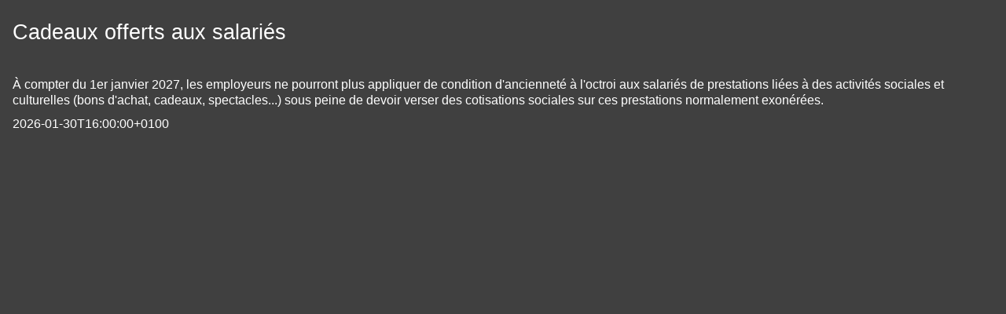

--- FILE ---
content_type: text/html; charset=utf-8
request_url: https://www.cabinet-fuster.com/dessin
body_size: -96
content:
<!DOCTYPE html><!--[if lt IE 7]> <html class="no-js ie6 oldie nsie" lang="fr" > <![endif]--><!--[if IE 7]> <html class="no-js ie7 oldie nsie" lang="fr" > <![endif]--><!--[if IE 8]> <html class="no-js ie8 oldie nsie" lang="fr" > <![endif]--><!--[if IE 9]> <html class="no-js ie9 oldie" lang="fr" > <![endif]--><!--[if IE 10]> <html class="no-js ie10 oldie" lang="fr" > <![endif]--><!--[if IE 11]> <html class="no-js ie11" lang="fr" > <![endif]--><!--[if gt IE 10]><!--> <html class="no-js" data-mode="auto" prefix="og: http://ogp.me/ns#" lang="fr" > <!--<![endif]--><head><meta http-equiv="Content-Type" content="text/html; charset=utf-8" /><meta name="no-page-cache"/><meta name="twitter:url" content="https://www.cabinet-fuster.com/dessin" /><meta name="twitter:description" content="À compter du 1er janvier 2027, les employeurs ne pourront plus appliquer de condition d'ancienneté à l'octroi aux salariés de prestations liées à des activités sociales et culturelles (bons d'..." /><meta name="twitter:title" content="Cadeaux offerts aux salariés" /><meta name="twitter:card" content="summary_large_image" /><meta name="twitter:image" content="https://testa.eilep.com/uploads/media/article/0003/10/thumb_209909_article_h.jpeg" /><meta name="twitter:image:src" content="https://testa.eilep.com/uploads/media/article/0003/10/thumb_209909_article_h.jpeg" /><meta property="og:image:type" content="image/jpeg" /><meta property="og:image:height" content="660"/><meta property="og:image:width" content="1440"/><meta property="og:image" content="https://testa.eilep.com/uploads/media/article/0003/10/thumb_209909_article_h.jpeg"/><meta property="description" content="À compter du 1er janvier 2027, les employeurs ne pourront plus appliquer de condition d'ancienneté à l'octroi aux salariés de prestations liées à des activités sociales et culturelles (bons d'achat, cadeaux, spectacles...) sous peine de devoir verser des cotisations sociales sur ces prestations normalement exonérées." /><meta property="og:url" content="https://www.cabinet-fuster.com/dessin"/><meta property="og:description" content="À compter du 1er janvier 2027, les employeurs ne pourront plus appliquer de condition d'ancienneté à l'octroi aux salariés de prestations liées à des activités sociales et culturelles (bons d'achat, cadeaux, spectacles...) sous peine de devoir verser des cotisations sociales sur ces prestations normalement exonérées." /><meta property="og:title" content="Cadeaux offerts aux salariés"/><meta property="og:type" content="article" /><meta property="og:locale" content="fr_FR"><meta property="og:site_name" content="www.cabinet-fuster.com"/><meta name="owner" content="Les Echos Publishing"/><meta name="author" content="La Rédaction"/><meta property="article:author" content="La Rédaction"><meta property="article:modified_time" content="1769785200"><meta property="article:published_time" content="1769785200"><meta name="viewport" content="width=device-width, initial-scale=1.0, minimum-scale=1.0, maximum-scale=1.0, user-scalable=0" /><meta name="description" content="" /><title>Dessin | Cabinet Expert Conseil Fuster Costes - Expert comptable Gironde Cenon Cestas Le Barp</title><link rel="canonical" href="https://www.cabinet-fuster.com/dessin" /><link rel="icon" href="/uploads/assets/favicon.ico?v=40" /><link rel="apple-touch-icon" href="/uploads/assets/apple-touch-icon.png" /><link rel="apple-touch-icon" sizes="72x72" href="/uploads/assets/apple-touch-icon-72x72.png" /><link rel="apple-touch-icon" sizes="76x76" href="/uploads/assets/apple-touch-icon-76x76.png" /><link rel="apple-touch-icon" sizes="114x114" href="/uploads/assets/apple-touch-icon-114x114.png" /><link rel="apple-touch-icon" sizes="120x120" href="/uploads/assets/apple-touch-icon-120x120.png" /><link rel="apple-touch-icon" sizes="144x144" href="/uploads/assets/apple-touch-icon-144x144.png" /><link rel="apple-touch-icon" sizes="152x152" href="/uploads/assets/apple-touch-icon-152x152.png" /><script src="https://tarteaucitron.io/load.js?domain=www.cabinet-fuster.com&uuid=e319ec4754fdf9f446528ded57429430d58f0176"></script><link href="/dmFrontPlugin/cmp/fontawesome-free/fontawesome-free.min.css" rel="stylesheet" media="screen"><link href="/dmFrontPlugin/tac-cmp/tac-cmp.min.css" rel="stylesheet" media="screen"><link href="/dmFrontPlugin/tac-cmp/tac-cmp-print.min.css" rel="stylesheet" media="print"><script src="/dmFrontPlugin/tac-cmp/tac-cmp.min.js"></script><link rel="stylesheet" media="all" href="/cache/css/2a9ee092b5.css?v=40" /><style>.dm_widget table:not(.table) { --table-border: 1px solid #e5e5e5; --tr-background-color-odd: #ffffff; --tr-background-color-even: #f5f5f5; width: 100%; overflow: auto; border-collapse: collapse; border: var(--table-border); min-width: 200px;
}
.dm_widget table:not(.table) th,
.dm_widget table:not(.table) td { border: var(--table-border); min-width: 200px; padding: 16px 12px;
}
.dm_widget table:not(.table) caption { padding: 16px 12px;
}
.dm_widget table:not(.table) tr:nth-child(odd) { background-color: var(--tr-background-color-odd);
}
.dm_widget table:not(.table) tr:nth-child(even) { background-color: var(--tr-background-color-even);
}
.dm_widget table:not(.table) p:last-child { margin-bottom: 0;
}</style><script>var console={};console.assert=function(){};console.clear=function(){};console.constructor=function(){};console.count=function(){};console.debug=function(){};console.dir=function(){};console.dirxml=function(){};console.error=function(){};console.group=function(){};console.groupCollapsed=function(){};console.groupEnd=function(){};console.info=function(){};console.log=function(){};console.markTimeline=function(){};console.profile=function(){};console.profileEnd=function(){};console.table=function(){};console.time=function(){};console.timeEnd=function(){};console.timeStamp=function(){};console.timeline=function(){};console.timelineEnd=function(){};console.trace=function(){};console.warn=function(){};</script> </head><body class="site ec default dessin theme-v2 applicationFront page_main_dessin" data-ready="0" data-load="0"><script>function ieVersion(e){e=e||navigator.userAgent;var n=/\b(MSIE |Trident.*?rv:|Edge\/)(\d+)/.exec(e);return!!n&&parseInt(n[2])}function createNewEvent(e){var n;return"function"==typeof Event?n=new Event(e):(n=document.createEvent("Event")).initEvent(e,!0,!0),n}ieV=ieVersion(),ieV&&ieV<"9"?document.addEventListener("DOMContentLoaded",function(){document.body.insertAdjacentHTML("afterbegin",'<div id="browser-warning" class="alert alert-warning alert-dismissible alert-block" role="alert"><button type="button" class="close" data-dismiss="alert" aria-label="Close"><span aria-hidden="true">&times;</span></button><p class="text-center">Vous utilisez une ancienne version du navigateur Internet Explorer. Certaines fonctionnalités risquent de ne pas fonctionner correctement. Nous vous conseillons de télécharger un <a class="link" href="http://browsehappy.com?locale=fr" target="_blank">navigateur plus récent</a>.</p></div>'),document.body.classList.add("hasBrowserWarning");var e=createNewEvent("browserWarning:added");document.body.dispatchEvent(e)}):console.log("not IE");</script><style>body {background-color: #404040;color: white;padding: 1em;} img{padding: 1em;}</style><input type="hidden" name="no-page-cache" value="17700768461770076846.1796"><h1 class="title itemprop name" itemprop="name" >Cadeaux offerts aux salariés</h1><img width="1440" height="660" src="https://testa.eilep.com/uploads/media/article/0003/10/thumb_209909_article_h.jpeg" itemprop="image" style="width:100%;height:auto;" alt=""><p class="teaser itemprop description" itemprop="description">À compter du 1er janvier 2027, les employeurs ne pourront plus appliquer de condition d'ancienneté à l'octroi aux salariés de prestations liées à des activités sociales et culturelles (bons d'achat, cadeaux, spectacles...) sous peine de devoir verser des cotisations sociales sur ces prestations normalement exonérées.</p><span class="pubdate">2026-01-30T16:00:00+0100</span><time datetime="2026-01-30T16:00:00+0100" itemprop="datePublished"></time></body></html>

--- FILE ---
content_type: text/html; charset=utf-8
request_url: https://www.cabinet-fuster.com/api/client/getinfos
body_size: -2207
content:
{
    "siteUrl": "www.cabinet-fuster.com",
    "title": "EXPERTISE CONSEIL FUSTER COSTES",
    "email": "contact@cabinet-fuster.com",
    "success": true,
    "address": "Les Bureaux de Palmer \u2013 1 all\u00e9e Elsa Triolet",
    "address_2": "",
    "zip_code": "33150",
    "city": "CENON",
    "tel": "05 57 77 77 90",
    "fax": "",
    "is_head_office": true,
    "rcs_number": "379 668 155",
    "rcs_locality": "BORDEAUX",
    "ec_region": "Aquitaine",
    "cc_region": "compagnie r\u00e9gionale de Bordeaux",
    "orias_number": "",
    "cif_number": "",
    "pro_card_number": "",
    "prefecture": ""
}

--- FILE ---
content_type: text/css; charset=utf-8
request_url: https://www.cabinet-fuster.com/cache/css/2a9ee092b5.css?v=40
body_size: 48226
content:
 article,aside,details,figcaption,figure,footer,header,hgroup,nav,section{display:block;}audio,canvas,video{display: inline-block;*display: inline;*zoom:1;}audio:not([controls]){display: none;}html{font-size:100%;-webkit-text-size-adjust:100%;-ms-text-size-adjust:100%;}a:focus{outline: thin dotted #333;outline:5px auto -webkit-focus-ring-color;outline-offset: -2px;}a:hover,a:active{outline:0;}a[href^=tel]{color: inherit;text-decoration: none;}sub,sup{position: relative;font-size:75%;line-height:0;vertical-align:baseline;}sup{top: -0.5em;}sub{bottom: -0.25em;}img{max-width:100%;width:auto\9;height:auto;vertical-align: middle;border:0;-ms-interpolation-mode:bicubic;}#map_canvas img,.google-maps img{max-width: none;}picture{max-width:100%;}button,input,select,textarea{margin:0;font-size:100%;vertical-align: middle;}button,input{*overflow: visible;line-height: normal;}button::-moz-focus-inner,input::-moz-focus-inner{padding:0;border:0;}button,html input[type="button"],input[type="reset"],input[type="submit"]{-webkit-appearance:button;cursor: pointer;}label,select,button,input[type="button"],input[type="reset"],input[type="submit"],input[type="radio"],input[type="checkbox"]{cursor: pointer;}input[type="search"]{box-sizing:content-box;-webkit-appearance: textfield;}input[type="search"]::-webkit-search-decoration,input[type="search"]::-webkit-search-cancel-button{-webkit-appearance: none;}textarea{overflow:auto;vertical-align: top;}@media print{*{text-shadow: none !important;color:#000 !important;background: transparent !important;box-shadow: none !important;}a,a:visited{text-decoration: underline;}a[href]:after{content: " (" attr(href) ")";}abbr[title]:after{content: " (" attr(title) ")";}.ir a:after,a[href^="javascript:"]:after,a[href^="#"]:after{content: "";}pre,blockquote{border:1px solid #999;page-break-inside:avoid;}thead{display: table-header-group;}tr,img{page-break-inside:avoid;}img{max-width:100% !important;}@page{margin:0.5cm;}p,h2,h3{orphans:3;widows:3;}h2,h3{page-break-after:avoid;}}.clearfix{*zoom:1;}.clearfix:before,.clearfix:after{display: table;content: "";line-height:0;}.clearfix:after{clear:both;}.hide-text{font:0/0 a;color: transparent;text-shadow: none;background-color: transparent;border:0;}.input-block-level{display:block;width:100%;min-height:30px;box-sizing:border-box;}body{margin:0;font-family:Frutiger,"Frutiger Linotype",Univers,Calibri,"Gill Sans","Gill Sans MT","Myriad Pro",Myriad,"DejaVu Sans Condensed","Liberation Sans","Nimbus Sans L",Tahoma,Geneva,"Helvetica Neue",Helvetica,Arial,sans-serif;font-size:16px;line-height:20px;color:#333;background-color:#fff;}a{color:#7a7b7d;text-decoration: none;}a:hover,a:focus{color:#545557;text-decoration: underline;}.img-rounded{border-radius:6px;}.img-polaroid{padding:4px;background-color:#fff;border:1px solid #ccc;border:1px solid rgba(0,0,0,0.2);box-shadow:0 1px 3px rgba(0,0,0,0.1);}.img-circle{border-radius:500px;}:root{--primary:#87888a;--secondary:#008795;--gray:#555;--gray-dark:#333;--dark:#333;--light:#eee;--breakpoint-xs:0;--breakpoint-sm:480px;--breakpoint-md:768px;--breakpoint-lg:980px;--breakpoint-xl:1200px;--font-family-sans-serif:Frutiger,"Frutiger Linotype",Univers,Calibri,"Gill Sans","Gill Sans MT","Myriad Pro",Myriad,"DejaVu Sans Condensed","Liberation Sans","Nimbus Sans L",Tahoma,Geneva,"Helvetica Neue",Helvetica,Arial,sans-serif;--font-family-monospace:Consolas,"Andale Mono WT","Andale Mono","Lucida Console","Lucida Sans Typewriter","DejaVu Sans Mono","Bitstream Vera Sans Mono","Liberation Mono","Nimbus Mono L",Monaco,"Courier New",Courier,monospace;}.row{margin-left: -20px;*zoom:1;}.row:before,.row:after{display: table;content: "";line-height:0;}.row:after{clear:both;}[class*="span"]{float: left;min-height:1px;margin-left:20px;}.container,.navbar-static-top .container,.navbar-fixed-top .container,.navbar-fixed-bottom .container{width:940px;}.span12{width:940px;}.span11{width:860px;}.span10{width:780px;}.span9{width:700px;}.span8{width:620px;}.span7{width:540px;}.span6{width:460px;}.span5{width:380px;}.span4{width:300px;}.span3{width:220px;}.span2{width:140px;}.span1{width:60px;}.offset12{margin-left:980px;}.offset11{margin-left:900px;}.offset10{margin-left:820px;}.offset9{margin-left:740px;}.offset8{margin-left:660px;}.offset7{margin-left:580px;}.offset6{margin-left:500px;}.offset5{margin-left:420px;}.offset4{margin-left:340px;}.offset3{margin-left:260px;}.offset2{margin-left:180px;}.offset1{margin-left:100px;}.row-fluid{width:100%;*zoom:1;}.row-fluid:before,.row-fluid:after{display: table;content: "";line-height:0;}.row-fluid:after{clear:both;}.row-fluid [class*="span"]{display:block;width:100%;min-height:30px;box-sizing:border-box;float: left;margin-left:2.12765957%;*margin-left:2.07446809%;}.row-fluid [class*="span"]:first-child{margin-left:0;}.row-fluid .controls-row [class*="span"] + [class*="span"]{margin-left:2.12765957%;}.row-fluid .span12{width:100%;*width:99.94680851%;}.row-fluid .span11{width:91.4893617%;*width:91.43617021%;}.row-fluid .span10{width:82.9787234%;*width:82.92553191%;}.row-fluid .span9{width:74.46808511%;*width:74.41489362%;}.row-fluid .span8{width:65.95744681%;*width:65.90425532%;}.row-fluid .span7{width:57.44680851%;*width:57.39361702%;}.row-fluid .span6{width:48.93617021%;*width:48.88297872%;}.row-fluid .span5{width:40.42553191%;*width:40.37234043%;}.row-fluid .span4{width:31.91489362%;*width:31.86170213%;}.row-fluid .span3{width:23.40425532%;*width:23.35106383%;}.row-fluid .span2{width:14.89361702%;*width:14.84042553%;}.row-fluid .span1{width:6.38297872%;*width:6.32978723%;}.row-fluid .offset12{margin-left:104.25531915%;*margin-left:104.14893617%;}.row-fluid .offset12:first-child{margin-left:102.12765957%;*margin-left:102.0212766%;}.row-fluid .offset11{margin-left:95.74468085%;*margin-left:95.63829787%;}.row-fluid .offset11:first-child{margin-left:93.61702128%;*margin-left:93.5106383%;}.row-fluid .offset10{margin-left:87.23404255%;*margin-left:87.12765957%;}.row-fluid .offset10:first-child{margin-left:85.10638298%;*margin-left:85%;}.row-fluid .offset9{margin-left:78.72340426%;*margin-left:78.61702128%;}.row-fluid .offset9:first-child{margin-left:76.59574468%;*margin-left:76.4893617%;}.row-fluid .offset8{margin-left:70.21276596%;*margin-left:70.10638298%;}.row-fluid .offset8:first-child{margin-left:68.08510638%;*margin-left:67.9787234%;}.row-fluid .offset7{margin-left:61.70212766%;*margin-left:61.59574468%;}.row-fluid .offset7:first-child{margin-left:59.57446809%;*margin-left:59.46808511%;}.row-fluid .offset6{margin-left:53.19148936%;*margin-left:53.08510638%;}.row-fluid .offset6:first-child{margin-left:51.06382979%;*margin-left:50.95744681%;}.row-fluid .offset5{margin-left:44.68085106%;*margin-left:44.57446809%;}.row-fluid .offset5:first-child{margin-left:42.55319149%;*margin-left:42.44680851%;}.row-fluid .offset4{margin-left:36.17021277%;*margin-left:36.06382979%;}.row-fluid .offset4:first-child{margin-left:34.04255319%;*margin-left:33.93617021%;}.row-fluid .offset3{margin-left:27.65957447%;*margin-left:27.55319149%;}.row-fluid .offset3:first-child{margin-left:25.53191489%;*margin-left:25.42553191%;}.row-fluid .offset2{margin-left:19.14893617%;*margin-left:19.04255319%;}.row-fluid .offset2:first-child{margin-left:17.0212766%;*margin-left:16.91489362%;}.row-fluid .offset1{margin-left:10.63829787%;*margin-left:10.53191489%;}.row-fluid .offset1:first-child{margin-left:8.5106383%;*margin-left:8.40425532%;}[class*="span"].hide,.row-fluid [class*="span"].hide{display: none;}[class*="span"].pull-right,.row-fluid [class*="span"].pull-right{float: right;}.container{margin-right:auto;margin-left:auto;*zoom:1;}.container:before,.container:after{display: table;content: "";line-height:0;}.container:after{clear:both;}.container-fluid{padding-right:20px;padding-left:20px;*zoom:1;}.container-fluid:before,.container-fluid:after{display: table;content: "";line-height:0;}.container-fluid:after{clear:both;}p{margin:0 0 10px;}.lead{margin-bottom:20px;font-size:24px;font-weight:200;line-height:30px;}small{font-size:85%;}strong{font-weight:bold;}em{font-style: italic;}cite{font-style: normal;}.muted{color:#999;}a.muted:hover,a.muted:focus{color:#808080;}.text-warning{color:#c09853;}a.text-warning:hover,a.text-warning:focus{color:#a47e3c;}.text-error{color:#b94a48;}a.text-error:hover,a.text-error:focus{color:#953b39;}.text-info{color:#3a87ad;}a.text-info:hover,a.text-info:focus{color:#2d6987;}.text-success{color:#468847;}a.text-success:hover,a.text-success:focus{color:#356635;}.text-left{text-align: left;}.text-right{text-align: right;}.text-center{text-align:center;}h1,h2,h3,h4,h5,h6{margin:10px 0;font-family:Frutiger,"Frutiger Linotype",Univers,Calibri,"Gill Sans","Gill Sans MT","Myriad Pro",Myriad,"DejaVu Sans Condensed","Liberation Sans","Nimbus Sans L",Tahoma,Geneva,"Helvetica Neue",Helvetica,Arial,sans-serif;font-weight: normal;line-height:20px;color: inherit;text-rendering: optimizelegibility;}h1 small,h2 small,h3 small,h4 small,h5 small,h6 small{font-weight: normal;line-height:1;color:#999;}h1,h2,h3{line-height:40px;}h1{font-size:44px;}h2{font-size:36px;}h3{font-size:28px;}h4{font-size:20px;}h5{font-size:16px;}h6{font-size:13.6px;}h1 small{font-size:28px;}h2 small{font-size:20px;}h3 small{font-size:16px;}h4 small{font-size:16px;}.page-header{padding-bottom:9px;margin:20px 0 30px;border-bottom:1px solid #eee;}ul,ol{padding:0;margin:0 0 10px 25px;}ul ul,ul ol,ol ol,ol ul{margin-bottom:0;}li{line-height:20px;}ul.unstyled,ol.unstyled{margin-left:0;list-style: none;}ul.inline,ol.inline{margin-left:0;list-style: none;}ul.inline > li,ol.inline > li{display: inline-block;*display: inline;*zoom:1;padding-left:5px;padding-right:5px;}dl{margin-bottom:20px;}dt,dd{line-height:20px;}dt{font-weight:bold;}dd{margin-left:10px;}.dl-horizontal{*zoom:1;}.dl-horizontal:before,.dl-horizontal:after{display: table;content: "";line-height:0;}.dl-horizontal:after{clear:both;}.dl-horizontal dt{float: left;width:160px;clear: left;text-align: right;overflow: hidden;text-overflow:ellipsis;white-space: nowrap;}.dl-horizontal dd{margin-left:180px;}hr{margin:20px 0;border:0;border-top:1px solid #c4c4c4;border-bottom:1px solid #fff;}abbr[title],abbr[data-original-title]{cursor: help;border-bottom:1px dotted #999;}abbr.initialism{font-size:90%;text-transform: uppercase;}blockquote{padding:0 0 0 15px;margin:0 0 20px;border-left:5px solid #eee;}blockquote p{margin-bottom:0;font-size:20px;font-weight:300;line-height:1.25;}blockquote small{display:block;line-height:20px;color:#999;}blockquote small:before{content: '\2014 \00A0';}blockquote.pull-right{float: right;padding-right:15px;padding-left:0;border-right:5px solid #eee;border-left:0;}blockquote.pull-right p,blockquote.pull-right small{text-align: right;}blockquote.pull-right small:before{content: '';}blockquote.pull-right small:after{content: '\00A0 \2014';}q:before,q:after,blockquote:before,blockquote:after{content: "";}address{display:block;margin-bottom:20px;font-style: normal;line-height:20px;}.text-primary{color:#87888a;}a.text-primary:hover,a.text-primary:focus{color:#6e6f70;}.text-secondary{color:#008795;}a.text-secondary:hover,a.text-secondary:focus{color:#005962;}.bg-primary{background-color:#87888a;}a.bg-primary:hover,a.bg-primary:focus{background-color:#6e6f70;}.bg-secondary{background-color:#008795;}a.bg-secondary:hover,a.bg-secondary:focus{background-color:#005962;}ol{list-style-type:decimal-leading-zero;counter-reset: start-from;}ol > li{counter-increment: start-from;}.itemprop{white-space: normal;}.itemprop.mail,.itemprop.telephone,.itemprop.faxNumber,.itemprop.rcs,.itemprop.shareCapital{white-space: nowrap;}.itemprop .type [class^="icon"],.itemprop .type [class*=" icon"]{margin-right:0.25em;}.itemprop .type [class^="icon"]:before,.itemprop .type [class*=" icon"]:before{color:#7a7b7d;}.ellipsis{font-size:85%;vertical-align:baseline;}.annotation{margin-bottom:10px;}.annotationTexte{margin:0;}.reference{display:block;margin:10px 0;}code,pre{padding:0 3px 2px;font-family:Consolas,"Andale Mono WT","Andale Mono","Lucida Console","Lucida Sans Typewriter","DejaVu Sans Mono","Bitstream Vera Sans Mono","Liberation Mono","Nimbus Mono L",Monaco,"Courier New",Courier,monospace;font-size:14px;color:#333;border-radius:3px;}code{padding:2px 4px;color:#d14;background-color:#f7f7f9;border:1px solid #e1e1e8;white-space: nowrap;}pre{display:block;padding:9.5px;margin:0 0 10px;font-size:15px;line-height:20px;word-break:break-all;word-wrap:break-word;white-space: pre;white-space: pre-wrap;background-color:#f5f5f5;border:1px solid #ccc;border:1px solid rgba(0,0,0,0.15);border-radius:4px;}pre.prettyprint{margin-bottom:20px;}pre code{padding:0;color: inherit;white-space: pre;white-space: pre-wrap;background-color: transparent;border:0;}.pre-scrollable{max-height:340px;overflow-y: scroll;}form{margin:0 0 20px;}fieldset{padding:0;margin:0;border:0;}legend{display:block;width:100%;padding:0;margin-bottom:20px;font-size:24px;line-height:40px;color:#333;border:0;border-bottom:1px solid #e5e5e5;}legend small{font-size:15px;color:#999;}label,input,button,select,textarea{font-size:16px;font-weight: normal;line-height:20px;}input,button,select,textarea{font-family:Frutiger,"Frutiger Linotype",Univers,Calibri,"Gill Sans","Gill Sans MT","Myriad Pro",Myriad,"DejaVu Sans Condensed","Liberation Sans","Nimbus Sans L",Tahoma,Geneva,"Helvetica Neue",Helvetica,Arial,sans-serif;}label{display:block;margin-bottom:5px;}select,textarea,input[type="text"],input[type="password"],input[type="datetime"],input[type="datetime-local"],input[type="date"],input[type="month"],input[type="time"],input[type="week"],input[type="number"],input[type="email"],input[type="url"],input[type="search"],input[type="tel"],input[type="color"],.uneditable-input{display: inline-block;height:20px;padding:4px 6px;margin-bottom:10px;font-size:16px;line-height:20px;color:#555;border-radius:4px;vertical-align: middle;}input,textarea,.uneditable-input{width:206px;}textarea{height:auto;}textarea,input[type="text"],input[type="password"],input[type="datetime"],input[type="datetime-local"],input[type="date"],input[type="month"],input[type="time"],input[type="week"],input[type="number"],input[type="email"],input[type="url"],input[type="search"],input[type="tel"],input[type="color"],.uneditable-input{background-color:#fff;border:1px solid #ccc;box-shadow: inset 0 1px 1px rgba(0,0,0,0.075);transition:border linear .2s,box-shadow linear .2s;}textarea:focus,input[type="text"]:focus,input[type="password"]:focus,input[type="datetime"]:focus,input[type="datetime-local"]:focus,input[type="date"]:focus,input[type="month"]:focus,input[type="time"]:focus,input[type="week"]:focus,input[type="number"]:focus,input[type="email"]:focus,input[type="url"]:focus,input[type="search"]:focus,input[type="tel"]:focus,input[type="color"]:focus,.uneditable-input:focus{border-color: rgba(82,168,236,0.8);outline:0;outline: thin dotted \9;box-shadow: inset 0 1px 1px rgba(0,0,0,.075),0 0 8px rgba(82,168,236,.6);}input[type="radio"],input[type="checkbox"]{margin:4px 0 0;*margin-top:0;margin-top:1px \9;line-height: normal;}input[type="file"],input[type="image"],input[type="submit"],input[type="reset"],input[type="button"],input[type="radio"],input[type="checkbox"]{width:auto;}select,input[type="file"]{height:30px;*margin-top:4px;line-height:30px;}select{width:220px;border:1px solid #ccc;background-color:#fff;}select[multiple],select[size]{height:auto;}select:focus,input[type="file"]:focus,input[type="radio"]:focus,input[type="checkbox"]:focus{outline: thin dotted #333;outline:5px auto -webkit-focus-ring-color;outline-offset: -2px;}.uneditable-input,.uneditable-textarea{color:#999;background-color:#fcfcfc;border-color:#ccc;box-shadow: inset 0 1px 2px rgba(0,0,0,0.025);cursor: not-allowed;}.uneditable-input{overflow: hidden;white-space: nowrap;}.uneditable-textarea{width:auto;height:auto;}input::-moz-placeholder,textarea::-moz-placeholder{color:#999;opacity:1;}input:-ms-input-placeholder,textarea:-ms-input-placeholder{color:#999;}input::-webkit-input-placeholder,textarea::-webkit-input-placeholder{color:#999;}input.placeholder,textarea.placeholder{color:#999;}.radio,.checkbox{min-height:20px;padding-left:20px;}.radio input[type="radio"],.checkbox input[type="checkbox"]{float: left;margin-left: -20px;}.controls > .radio:first-child,.controls > .checkbox:first-child{padding-top:5px;}.radio.inline,.checkbox.inline{display: inline-block;padding-top:5px;margin-bottom:0;vertical-align: middle;}.radio.inline + .radio.inline,.checkbox.inline + .checkbox.inline{margin-left:10px;}.input-mini{width:60px;}.input-small{width:90px;}.input-medium{width:150px;}.input-large{width:210px;}.input-xlarge{width:270px;}.input-xxlarge{width:530px;}input[class*="span"],select[class*="span"],textarea[class*="span"],.uneditable-input[class*="span"],.row-fluid input[class*="span"],.row-fluid select[class*="span"],.row-fluid textarea[class*="span"],.row-fluid .uneditable-input[class*="span"]{float: none;margin-left:0;}.input-append input[class*="span"],.input-append .uneditable-input[class*="span"],.input-prepend input[class*="span"],.input-prepend .uneditable-input[class*="span"],.row-fluid input[class*="span"],.row-fluid select[class*="span"],.row-fluid textarea[class*="span"],.row-fluid .uneditable-input[class*="span"],.row-fluid .input-prepend [class*="span"],.row-fluid .input-append [class*="span"]{display: inline-block;}input,textarea,.uneditable-input{margin-left:0;}.controls-row [class*="span"] + [class*="span"]{margin-left:20px;}input.span12,textarea.span12,.uneditable-input.span12{width:926px;}input.span11,textarea.span11,.uneditable-input.span11{width:846px;}input.span10,textarea.span10,.uneditable-input.span10{width:766px;}input.span9,textarea.span9,.uneditable-input.span9{width:686px;}input.span8,textarea.span8,.uneditable-input.span8{width:606px;}input.span7,textarea.span7,.uneditable-input.span7{width:526px;}input.span6,textarea.span6,.uneditable-input.span6{width:446px;}input.span5,textarea.span5,.uneditable-input.span5{width:366px;}input.span4,textarea.span4,.uneditable-input.span4{width:286px;}input.span3,textarea.span3,.uneditable-input.span3{width:206px;}input.span2,textarea.span2,.uneditable-input.span2{width:126px;}input.span1,textarea.span1,.uneditable-input.span1{width:46px;}.controls-row{*zoom:1;}.controls-row:before,.controls-row:after{display: table;content: "";line-height:0;}.controls-row:after{clear:both;}.controls-row [class*="span"],.row-fluid .controls-row [class*="span"]{float: left;}.controls-row .checkbox[class*="span"],.controls-row .radio[class*="span"]{padding-top:5px;}input[disabled],select[disabled],textarea[disabled],input[readonly],select[readonly],textarea[readonly]{cursor: not-allowed;background-color:#eee;}input[type="radio"][disabled],input[type="checkbox"][disabled],input[type="radio"][readonly],input[type="checkbox"][readonly]{background-color: transparent;}.control-group.warning .control-label,.control-group.warning .help-block,.control-group.warning .help-inline{color:#c09853;}.control-group.warning .checkbox,.control-group.warning .radio,.control-group.warning input,.control-group.warning select,.control-group.warning textarea{color:#c09853;}.control-group.warning input,.control-group.warning select,.control-group.warning textarea{border-color:#c09853;box-shadow: inset 0 1px 1px rgba(0,0,0,0.075);}.control-group.warning input:focus,.control-group.warning select:focus,.control-group.warning textarea:focus{border-color:#a47e3c;box-shadow: inset 0 1px 1px rgba(0,0,0,0.075),0 0 6px #dbc59e;}.control-group.warning .input-prepend .add-on,.control-group.warning .input-append .add-on{color:#c09853;background-color:#fcf8e3;border-color:#c09853;}.control-group.error .control-label,.control-group.error .help-block,.control-group.error .help-inline{color:#b94a48;}.control-group.error .checkbox,.control-group.error .radio,.control-group.error input,.control-group.error select,.control-group.error textarea{color:#b94a48;}.control-group.error input,.control-group.error select,.control-group.error textarea{border-color:#b94a48;box-shadow: inset 0 1px 1px rgba(0,0,0,0.075);}.control-group.error input:focus,.control-group.error select:focus,.control-group.error textarea:focus{border-color:#953b39;box-shadow: inset 0 1px 1px rgba(0,0,0,0.075),0 0 6px #d59392;}.control-group.error .input-prepend .add-on,.control-group.error .input-append .add-on{color:#b94a48;background-color:#f2dede;border-color:#b94a48;}.control-group.success .control-label,.control-group.success .help-block,.control-group.success .help-inline{color:#468847;}.control-group.success .checkbox,.control-group.success .radio,.control-group.success input,.control-group.success select,.control-group.success textarea{color:#468847;}.control-group.success input,.control-group.success select,.control-group.success textarea{border-color:#468847;box-shadow: inset 0 1px 1px rgba(0,0,0,0.075);}.control-group.success input:focus,.control-group.success select:focus,.control-group.success textarea:focus{border-color:#356635;box-shadow: inset 0 1px 1px rgba(0,0,0,0.075),0 0 6px #7aba7b;}.control-group.success .input-prepend .add-on,.control-group.success .input-append .add-on{color:#468847;background-color:#dff0d8;border-color:#468847;}.control-group.info .control-label,.control-group.info .help-block,.control-group.info .help-inline{color:#3a87ad;}.control-group.info .checkbox,.control-group.info .radio,.control-group.info input,.control-group.info select,.control-group.info textarea{color:#3a87ad;}.control-group.info input,.control-group.info select,.control-group.info textarea{border-color:#3a87ad;box-shadow: inset 0 1px 1px rgba(0,0,0,0.075);}.control-group.info input:focus,.control-group.info select:focus,.control-group.info textarea:focus{border-color:#2d6987;box-shadow: inset 0 1px 1px rgba(0,0,0,0.075),0 0 6px #7ab5d3;}.control-group.info .input-prepend .add-on,.control-group.info .input-append .add-on{color:#3a87ad;background-color:#d9edf7;border-color:#3a87ad;}input:focus:invalid,textarea:focus:invalid,select:focus:invalid{color:#b94a48;border-color:#ee5f5b;}input:focus:invalid:focus,textarea:focus:invalid:focus,select:focus:invalid:focus{border-color:#e9322d;box-shadow:0 0 6px #f8b9b7;}.form-actions{padding:19px 20px 20px;margin-top:20px;margin-bottom:20px;background-color: transparent;border-top:1px solid #e5e5e5;*zoom:1;}.form-actions:before,.form-actions:after{display: table;content: "";line-height:0;}.form-actions:after{clear:both;}.help-block,.help-inline{color:#595959;}.help-block{display:block;margin-bottom:10px;}.help-inline{display: inline-block;*display: inline;*zoom:1;vertical-align: middle;padding-left:5px;}.input-append,.input-prepend{display: inline-block;margin-bottom:10px;vertical-align: middle;font-size:0;white-space: nowrap;}.input-append input,.input-prepend input,.input-append select,.input-prepend select,.input-append .uneditable-input,.input-prepend .uneditable-input,.input-append .dropdown-menu,.input-prepend .dropdown-menu,.input-append .popover,.input-prepend .popover{font-size:16px;}.input-append input,.input-prepend input,.input-append select,.input-prepend select,.input-append .uneditable-input,.input-prepend .uneditable-input{position: relative;margin-bottom:0;*margin-left:0;vertical-align: top;border-radius:0 4px 4px 0;}.input-append input:focus,.input-prepend input:focus,.input-append select:focus,.input-prepend select:focus,.input-append .uneditable-input:focus,.input-prepend .uneditable-input:focus{z-index:2;}.input-append .add-on,.input-prepend .add-on{display: inline-block;width:auto;height:20px;min-width:16px;padding:4px 5px;font-size:16px;font-weight: normal;line-height:20px;text-align:center;text-shadow:0 1px 0 #fff;background-color:#eee;border:1px solid #ccc;}.input-append .add-on,.input-prepend .add-on,.input-append .btn,.input-prepend .btn,.input-append .btn-group > .dropdown-toggle,.input-prepend .btn-group > .dropdown-toggle{vertical-align: top;border-radius:0;}.input-append .active,.input-prepend .active{background-color:#a9dba9;border-color:#46a546;}.input-prepend .add-on,.input-prepend .btn{margin-right: -1px;}.input-prepend .add-on:first-child,.input-prepend .btn:first-child{border-radius:4px 0 0 4px;}.input-append input,.input-append select,.input-append .uneditable-input{border-radius:4px 0 0 4px;}.input-append input + .btn-group .btn:last-child,.input-append select + .btn-group .btn:last-child,.input-append .uneditable-input + .btn-group .btn:last-child{border-radius:0 4px 4px 0;}.input-append .add-on,.input-append .btn,.input-append .btn-group{margin-left: -1px;}.input-append .add-on:last-child,.input-append .btn:last-child,.input-append .btn-group:last-child > .dropdown-toggle{border-radius:0 4px 4px 0;}.input-prepend.input-append input,.input-prepend.input-append select,.input-prepend.input-append .uneditable-input{border-radius:0;}.input-prepend.input-append input + .btn-group .btn,.input-prepend.input-append select + .btn-group .btn,.input-prepend.input-append .uneditable-input + .btn-group .btn{border-radius:0 4px 4px 0;}.input-prepend.input-append .add-on:first-child,.input-prepend.input-append .btn:first-child{margin-right: -1px;border-radius:4px 0 0 4px;}.input-prepend.input-append .add-on:last-child,.input-prepend.input-append .btn:last-child{margin-left: -1px;border-radius:0 4px 4px 0;}.input-prepend.input-append .btn-group:first-child{margin-left:0;}input.search-query{padding-right:14px;padding-right:4px \9;padding-left:14px;padding-left:4px \9;margin-bottom:0;border-radius:15px;}.form-search .input-append .search-query,.form-search .input-prepend .search-query{border-radius:0;}.form-search .input-append .search-query{border-radius:14px 0 0 14px;}.form-search .input-append .btn{border-radius:0 14px 14px 0;}.form-search .input-prepend .search-query{border-radius:0 14px 14px 0;}.form-search .input-prepend .btn{border-radius:14px 0 0 14px;}.form-search input,.form-inline input,.form-horizontal input,.form-search textarea,.form-inline textarea,.form-horizontal textarea,.form-search select,.form-inline select,.form-horizontal select,.form-search .help-inline,.form-inline .help-inline,.form-horizontal .help-inline,.form-search .uneditable-input,.form-inline .uneditable-input,.form-horizontal .uneditable-input,.form-search .input-prepend,.form-inline .input-prepend,.form-horizontal .input-prepend,.form-search .input-append,.form-inline .input-append,.form-horizontal .input-append{display: inline-block;*display: inline;*zoom:1;margin-bottom:0;vertical-align: middle;}.form-search .hide,.form-inline .hide,.form-horizontal .hide{display: none;}.form-search label,.form-inline label,.form-search .btn-group,.form-inline .btn-group{display: inline-block;}.form-search .input-append,.form-inline .input-append,.form-search .input-prepend,.form-inline .input-prepend{margin-bottom:0;}.form-search .radio,.form-search .checkbox,.form-inline .radio,.form-inline .checkbox{padding-left:0;margin-bottom:0;vertical-align: middle;}.form-search .radio input[type="radio"],.form-search .checkbox input[type="checkbox"],.form-inline .radio input[type="radio"],.form-inline .checkbox input[type="checkbox"]{float: left;margin-right:3px;margin-left:0;}.control-group{margin-bottom:10px;}legend + .control-group{margin-top:20px;-webkit-margin-top-collapse: separate;}.form-horizontal .control-group{margin-bottom:20px;*zoom:1;}.form-horizontal .control-group:before,.form-horizontal .control-group:after{display: table;content: "";line-height:0;}.form-horizontal .control-group:after{clear:both;}.form-horizontal .control-label{float: left;width:160px;padding-top:5px;text-align: right;}.form-horizontal .controls{*display: inline-block;*padding-left:20px;margin-left:180px;*margin-left:0;}.form-horizontal .controls:first-child{*padding-left:180px;}.form-horizontal .help-block{margin-bottom:0;}.form-horizontal input + .help-block,.form-horizontal select + .help-block,.form-horizontal textarea + .help-block,.form-horizontal .uneditable-input + .help-block,.form-horizontal .input-prepend + .help-block,.form-horizontal .input-append + .help-block{margin-top:10px;}.form-horizontal .form-actions{padding-left:180px;}form label.required{font-weight:bold;}form label.required:after{color:#9d261d;content: '*';display: inline;}.checkbox_list,.radio_list{margin-left:0;list-style: none;}.checkbox_list input[type="checkbox"],.radio_list input[type="radio"]{margin:0 0 2px;}.checkbox_list label,.radio_list label{display: inline-block;*display: inline;*zoom:1;}table{max-width:100%;background-color: transparent;border-collapse:collapse;border-spacing:0;}.table{width:100%;margin-bottom:20px;}.table th,.table td{padding:8px;line-height:20px;text-align: left;vertical-align: top;border-top:1px solid #ddd;}.table th{font-weight:bold;}.table thead th{vertical-align:bottom;}.table caption + thead tr:first-child th,.table caption + thead tr:first-child td,.table colgroup + thead tr:first-child th,.table colgroup + thead tr:first-child td,.table thead:first-child tr:first-child th,.table thead:first-child tr:first-child td{border-top:0;}.table tbody + tbody{border-top:2px solid #ddd;}.table .table{background-color:#fff;}.table-condensed th,.table-condensed td{padding:4px 5px;}.table-bordered{border:1px solid #ddd;border-collapse: separate;*border-collapse:collapse;border-left:0;border-radius:4px;}.table-bordered th,.table-bordered td{border-left:1px solid #ddd;}.table-bordered caption + thead tr:first-child th,.table-bordered caption + tbody tr:first-child th,.table-bordered caption + tbody tr:first-child td,.table-bordered colgroup + thead tr:first-child th,.table-bordered colgroup + tbody tr:first-child th,.table-bordered colgroup + tbody tr:first-child td,.table-bordered thead:first-child tr:first-child th,.table-bordered tbody:first-child tr:first-child th,.table-bordered tbody:first-child tr:first-child td{border-top:0;}.table-bordered thead:first-child tr:first-child > th:first-child,.table-bordered tbody:first-child tr:first-child > td:first-child,.table-bordered tbody:first-child tr:first-child > th:first-child{border-top-left-radius:4px;}.table-bordered thead:first-child tr:first-child > th:last-child,.table-bordered tbody:first-child tr:first-child > td:last-child,.table-bordered tbody:first-child tr:first-child > th:last-child{border-top-right-radius:4px;}.table-bordered thead:last-child tr:last-child > th:first-child,.table-bordered tbody:last-child tr:last-child > td:first-child,.table-bordered tbody:last-child tr:last-child > th:first-child,.table-bordered tfoot:last-child tr:last-child > td:first-child,.table-bordered tfoot:last-child tr:last-child > th:first-child{border-bottom-left-radius:4px;}.table-bordered thead:last-child tr:last-child > th:last-child,.table-bordered tbody:last-child tr:last-child > td:last-child,.table-bordered tbody:last-child tr:last-child > th:last-child,.table-bordered tfoot:last-child tr:last-child > td:last-child,.table-bordered tfoot:last-child tr:last-child > th:last-child{border-bottom-right-radius:4px;}.table-bordered tfoot + tbody:last-child tr:last-child td:first-child{border-bottom-left-radius:0;}.table-bordered tfoot + tbody:last-child tr:last-child td:last-child{border-bottom-right-radius:0;}.table-bordered caption + thead tr:first-child th:first-child,.table-bordered caption + tbody tr:first-child td:first-child,.table-bordered colgroup + thead tr:first-child th:first-child,.table-bordered colgroup + tbody tr:first-child td:first-child{border-top-left-radius:4px;}.table-bordered caption + thead tr:first-child th:last-child,.table-bordered caption + tbody tr:first-child td:last-child,.table-bordered colgroup + thead tr:first-child th:last-child,.table-bordered colgroup + tbody tr:first-child td:last-child{border-top-right-radius:4px;}.table-striped tbody > tr:nth-child(odd) > td,.table-striped tbody > tr:nth-child(odd) > th{background-color:#f9f9f9;}.table-hover tbody tr:hover > td,.table-hover tbody tr:hover > th{background-color:#f5f5f5;}table td[class*="span"],table th[class*="span"],.row-fluid table td[class*="span"],.row-fluid table th[class*="span"]{display: table-cell;float: none;margin-left:0;}.table td.span1,.table th.span1{float: none;width:44px;margin-left:0;}.table td.span2,.table th.span2{float: none;width:124px;margin-left:0;}.table td.span3,.table th.span3{float: none;width:204px;margin-left:0;}.table td.span4,.table th.span4{float: none;width:284px;margin-left:0;}.table td.span5,.table th.span5{float: none;width:364px;margin-left:0;}.table td.span6,.table th.span6{float: none;width:444px;margin-left:0;}.table td.span7,.table th.span7{float: none;width:524px;margin-left:0;}.table td.span8,.table th.span8{float: none;width:604px;margin-left:0;}.table td.span9,.table th.span9{float: none;width:684px;margin-left:0;}.table td.span10,.table th.span10{float: none;width:764px;margin-left:0;}.table td.span11,.table th.span11{float: none;width:844px;margin-left:0;}.table td.span12,.table th.span12{float: none;width:924px;margin-left:0;}.table tbody tr.success > td{background-color:#dff0d8;}.table tbody tr.error > td{background-color:#f2dede;}.table tbody tr.warning > td{background-color:#fcf8e3;}.table tbody tr.info > td{background-color:#d9edf7;}.table-hover tbody tr.success:hover > td{background-color:#d0e9c6;}.table-hover tbody tr.error:hover > td{background-color:#ebcccc;}.table-hover tbody tr.warning:hover > td{background-color:#faf2cc;}.table-hover tbody tr.info:hover > td{background-color:#c4e3f3;}.table th.valign-top,.table td.valign-top{vertical-align: top;}.table th.valign-middle,.table td.valign-middle{vertical-align: middle;}.table th.valign-bottom,.table td.valign-bottom{vertical-align:bottom;}.table th.textalign-left,.table td.textalign-left{text-align: left;}.table th.textalign-center,.table td.textalign-center{text-align:center;}.table th.textalign-right,.table td.textalign-right{text-align: right;}@font-face{font-family: 'FontAwesome';src: url('/theme/less/bootstrap/Font-Awesome/font/fontawesome-webfont.eot?v=3.2.1');src: url('/theme/less/bootstrap/Font-Awesome/font/fontawesome-webfont.eot?#iefix&v=3.2.1') format('embedded-opentype'),url('/theme/less/bootstrap/Font-Awesome/font/fontawesome-webfont.woff?v=3.2.1') format('woff'),url('/theme/less/bootstrap/Font-Awesome/font/fontawesome-webfont.ttf?v=3.2.1') format('truetype'),url('/theme/less/bootstrap/Font-Awesome/font/fontawesome-webfont.svg#fontawesomeregular?v=3.2.1') format('svg');font-weight: normal;font-style: normal;}[class^="icon-"],[class*=" icon-"]{font-family:FontAwesome;font-weight: normal;font-style: normal;text-decoration: inherit;-webkit-font-smoothing:antialiased;*margin-right: .3em;}[class^="icon-"]:before,[class*=" icon-"]:before{text-decoration: inherit;display: inline-block;speak: none;}.icon-large:before{vertical-align: -10%;font-size:1.33333333em;}a [class^="icon-"],a [class*=" icon-"]{display: inline;}[class^="icon-"].icon-fixed-width,[class*=" icon-"].icon-fixed-width{display: inline-block;width:1.14285714em;text-align: right;padding-right:0.28571429em;}[class^="icon-"].icon-fixed-width.icon-large,[class*=" icon-"].icon-fixed-width.icon-large{width:1.42857143em;}.icons-ul{margin-left:2.14285714em;list-style-type: none;}.icons-ul > li{position: relative;}.icons-ul .icon-li{position:absolute;left: -2.14285714em;width:2.14285714em;text-align:center;line-height: inherit;}[class^="icon-"].hide,[class*=" icon-"].hide{display: none;}.icon-muted{color:#eee;}.icon-light{color:#fff;}.icon-dark{color:#333;}.icon-border{border: solid 1px #eee;padding: .2em .25em .15em;border-radius:3px;}.icon-2x{font-size:2em;}.icon-2x.icon-border{border-width:2px;border-radius:4px;}.icon-3x{font-size:3em;}.icon-3x.icon-border{border-width:3px;border-radius:5px;}.icon-4x{font-size:4em;}.icon-4x.icon-border{border-width:4px;border-radius:6px;}.icon-5x{font-size:5em;}.icon-5x.icon-border{border-width:5px;border-radius:7px;}.pull-right{float: right;}.pull-left{float: left;}[class^="icon-"].pull-left,[class*=" icon-"].pull-left{margin-right: .3em;}[class^="icon-"].pull-right,[class*=" icon-"].pull-right{margin-left: .3em;}[class^="icon-"],[class*=" icon-"]{display: inline;width:auto;height:auto;line-height: normal;vertical-align:baseline;background-image: none;background-position:0% 0%;background-repeat: repeat;margin-top:0;}.icon-white,.nav-pills > .active > a > [class^="icon-"],.nav-pills > .active > a > [class*=" icon-"],.nav-list > .active > a > [class^="icon-"],.nav-list > .active > a > [class*=" icon-"],.navbar-inverse .nav > .active > a > [class^="icon-"],.navbar-inverse .nav > .active > a > [class*=" icon-"],.dropdown-menu > li > a:hover > [class^="icon-"],.dropdown-menu > li > a:hover > [class*=" icon-"],.dropdown-menu > .active > a > [class^="icon-"],.dropdown-menu > .active > a > [class*=" icon-"],.dropdown-submenu:hover > a > [class^="icon-"],.dropdown-submenu:hover > a > [class*=" icon-"]{background-image: none;}.btn [class^="icon-"].icon-large,.nav [class^="icon-"].icon-large,.btn [class*=" icon-"].icon-large,.nav [class*=" icon-"].icon-large{line-height: .9em;}.btn [class^="icon-"].icon-spin,.nav [class^="icon-"].icon-spin,.btn [class*=" icon-"].icon-spin,.nav [class*=" icon-"].icon-spin{display: inline-block;}.nav-tabs [class^="icon-"],.nav-pills [class^="icon-"],.nav-tabs [class*=" icon-"],.nav-pills [class*=" icon-"],.nav-tabs [class^="icon-"].icon-large,.nav-pills [class^="icon-"].icon-large,.nav-tabs [class*=" icon-"].icon-large,.nav-pills [class*=" icon-"].icon-large{line-height: .9em;}.btn [class^="icon-"].pull-left.icon-2x,.btn [class*=" icon-"].pull-left.icon-2x,.btn [class^="icon-"].pull-right.icon-2x,.btn [class*=" icon-"].pull-right.icon-2x{margin-top: .18em;}.btn [class^="icon-"].icon-spin.icon-large,.btn [class*=" icon-"].icon-spin.icon-large{line-height: .8em;}.btn.btn-small [class^="icon-"].pull-left.icon-2x,.btn.btn-small [class*=" icon-"].pull-left.icon-2x,.btn.btn-small [class^="icon-"].pull-right.icon-2x,.btn.btn-small [class*=" icon-"].pull-right.icon-2x{margin-top: .25em;}.btn.btn-large [class^="icon-"],.btn.btn-large [class*=" icon-"]{margin-top:0;}.btn.btn-large [class^="icon-"].pull-left.icon-2x,.btn.btn-large [class*=" icon-"].pull-left.icon-2x,.btn.btn-large [class^="icon-"].pull-right.icon-2x,.btn.btn-large [class*=" icon-"].pull-right.icon-2x{margin-top: .05em;}.btn.btn-large [class^="icon-"].pull-left.icon-2x,.btn.btn-large [class*=" icon-"].pull-left.icon-2x{margin-right: .2em;}.btn.btn-large [class^="icon-"].pull-right.icon-2x,.btn.btn-large [class*=" icon-"].pull-right.icon-2x{margin-left: .2em;}.nav-list [class^="icon-"],.nav-list [class*=" icon-"]{line-height: inherit;}.icon-stack{position: relative;display: inline-block;width:2em;height:2em;line-height:2em;vertical-align: -35%;}.icon-stack [class^="icon-"],.icon-stack [class*=" icon-"]{display:block;text-align:center;position:absolute;width:100%;height:100%;font-size:1em;line-height: inherit;*line-height:2em;}.icon-stack .icon-stack-base{font-size:2em;*line-height:1em;}.icon-spin{display: inline-block;animation: spin 2s infinite linear;}a .icon-stack,a .icon-spin{display: inline-block;text-decoration: none;}@keyframes spin{0%{transform: rotate(0deg);}100%{transform: rotate(359deg);}}.icon-rotate-90:before{-ms-transform: rotate(90deg);transform: rotate(90deg);filter: progid:DXImageTransform.Microsoft.BasicImage(rotation=1);}.icon-rotate-180:before{-ms-transform: rotate(180deg);transform: rotate(180deg);filter: progid:DXImageTransform.Microsoft.BasicImage(rotation=2);}.icon-rotate-270:before{-ms-transform: rotate(270deg);transform: rotate(270deg);filter: progid:DXImageTransform.Microsoft.BasicImage(rotation=3);}.icon-flip-horizontal:before{-ms-transform: scale(-1,1);transform: scale(-1,1);}.icon-flip-vertical:before{-ms-transform: scale(1,-1);transform: scale(1,-1);}a .icon-rotate-90:before,a .icon-rotate-180:before,a .icon-rotate-270:before,a .icon-flip-horizontal:before,a .icon-flip-vertical:before{display: inline-block;}.icon-glass:before{content: "\f000";}.icon-music:before{content: "\f001";}.icon-search:before{content: "\f002";}.icon-envelope-alt:before{content: "\f003";}.icon-heart:before{content: "\f004";}.icon-star:before{content: "\f005";}.icon-star-empty:before{content: "\f006";}.icon-user:before{content: "\f007";}.icon-film:before{content: "\f008";}.icon-th-large:before{content: "\f009";}.icon-th:before{content: "\f00a";}.icon-th-list:before{content: "\f00b";}.icon-ok:before{content: "\f00c";}.icon-remove:before{content: "\f00d";}.icon-zoom-in:before{content: "\f00e";}.icon-zoom-out:before{content: "\f010";}.icon-power-off:before,.icon-off:before{content: "\f011";}.icon-signal:before{content: "\f012";}.icon-gear:before,.icon-cog:before{content: "\f013";}.icon-trash:before{content: "\f014";}.icon-home:before{content: "\f015";}.icon-file-alt:before{content: "\f016";}.icon-time:before{content: "\f017";}.icon-road:before{content: "\f018";}.icon-download-alt:before{content: "\f019";}.icon-download:before{content: "\f01a";}.icon-upload:before{content: "\f01b";}.icon-inbox:before{content: "\f01c";}.icon-play-circle:before{content: "\f01d";}.icon-rotate-right:before,.icon-repeat:before{content: "\f01e";}.icon-refresh:before{content: "\f021";}.icon-list-alt:before{content: "\f022";}.icon-lock:before{content: "\f023";}.icon-flag:before{content: "\f024";}.icon-headphones:before{content: "\f025";}.icon-volume-off:before{content: "\f026";}.icon-volume-down:before{content: "\f027";}.icon-volume-up:before{content: "\f028";}.icon-qrcode:before{content: "\f029";}.icon-barcode:before{content: "\f02a";}.icon-tag:before{content: "\f02b";}.icon-tags:before{content: "\f02c";}.icon-book:before{content: "\f02d";}.icon-bookmark:before{content: "\f02e";}.icon-print:before{content: "\f02f";}.icon-camera:before{content: "\f030";}.icon-font:before{content: "\f031";}.icon-bold:before{content: "\f032";}.icon-italic:before{content: "\f033";}.icon-text-height:before{content: "\f034";}.icon-text-width:before{content: "\f035";}.icon-align-left:before{content: "\f036";}.icon-align-center:before{content: "\f037";}.icon-align-right:before{content: "\f038";}.icon-align-justify:before{content: "\f039";}.icon-list:before{content: "\f03a";}.icon-indent-left:before{content: "\f03b";}.icon-indent-right:before{content: "\f03c";}.icon-facetime-video:before{content: "\f03d";}.icon-picture:before{content: "\f03e";}.icon-pencil:before{content: "\f040";}.icon-map-marker:before{content: "\f041";}.icon-adjust:before{content: "\f042";}.icon-tint:before{content: "\f043";}.icon-edit:before{content: "\f044";}.icon-share:before{content: "\f045";}.icon-check:before{content: "\f046";}.icon-move:before{content: "\f047";}.icon-step-backward:before{content: "\f048";}.icon-fast-backward:before{content: "\f049";}.icon-backward:before{content: "\f04a";}.icon-play:before{content: "\f04b";}.icon-pause:before{content: "\f04c";}.icon-stop:before{content: "\f04d";}.icon-forward:before{content: "\f04e";}.icon-fast-forward:before{content: "\f050";}.icon-step-forward:before{content: "\f051";}.icon-eject:before{content: "\f052";}.icon-chevron-left:before{content: "\f053";}.icon-chevron-right:before{content: "\f054";}.icon-plus-sign:before{content: "\f055";}.icon-minus-sign:before{content: "\f056";}.icon-remove-sign:before{content: "\f057";}.icon-ok-sign:before{content: "\f058";}.icon-question-sign:before{content: "\f059";}.icon-info-sign:before{content: "\f05a";}.icon-screenshot:before{content: "\f05b";}.icon-remove-circle:before{content: "\f05c";}.icon-ok-circle:before{content: "\f05d";}.icon-ban-circle:before{content: "\f05e";}.icon-arrow-left:before{content: "\f060";}.icon-arrow-right:before{content: "\f061";}.icon-arrow-up:before{content: "\f062";}.icon-arrow-down:before{content: "\f063";}.icon-mail-forward:before,.icon-share-alt:before{content: "\f064";}.icon-resize-full:before{content: "\f065";}.icon-resize-small:before{content: "\f066";}.icon-plus:before{content: "\f067";}.icon-minus:before{content: "\f068";}.icon-asterisk:before{content: "\f069";}.icon-exclamation-sign:before{content: "\f06a";}.icon-gift:before{content: "\f06b";}.icon-leaf:before{content: "\f06c";}.icon-fire:before{content: "\f06d";}.icon-eye-open:before{content: "\f06e";}.icon-eye-close:before{content: "\f070";}.icon-warning-sign:before{content: "\f071";}.icon-plane:before{content: "\f072";}.icon-calendar:before{content: "\f073";}.icon-random:before{content: "\f074";}.icon-comment:before{content: "\f075";}.icon-magnet:before{content: "\f076";}.icon-chevron-up:before{content: "\f077";}.icon-chevron-down:before{content: "\f078";}.icon-retweet:before{content: "\f079";}.icon-shopping-cart:before{content: "\f07a";}.icon-folder-close:before{content: "\f07b";}.icon-folder-open:before{content: "\f07c";}.icon-resize-vertical:before{content: "\f07d";}.icon-resize-horizontal:before{content: "\f07e";}.icon-bar-chart:before{content: "\f080";}.icon-twitter-sign:before{content: "\f081";}.icon-facebook-sign:before{content: "\f082";}.icon-camera-retro:before{content: "\f083";}.icon-key:before{content: "\f084";}.icon-gears:before,.icon-cogs:before{content: "\f085";}.icon-comments:before{content: "\f086";}.icon-thumbs-up-alt:before{content: "\f087";}.icon-thumbs-down-alt:before{content: "\f088";}.icon-star-half:before{content: "\f089";}.icon-heart-empty:before{content: "\f08a";}.icon-signout:before{content: "\f08b";}.icon-linkedin-sign:before{content: "\f08c";}.icon-pushpin:before{content: "\f08d";}.icon-external-link:before{content: "\f08e";}.icon-signin:before{content: "\f090";}.icon-trophy:before{content: "\f091";}.icon-github-sign:before{content: "\f092";}.icon-upload-alt:before{content: "\f093";}.icon-lemon:before{content: "\f094";}.icon-phone:before{content: "\f095";}.icon-unchecked:before,.icon-check-empty:before{content: "\f096";}.icon-bookmark-empty:before{content: "\f097";}.icon-phone-sign:before{content: "\f098";}.icon-twitter:before{content: "\f099";}.icon-facebook:before{content: "\f09a";}.icon-github:before{content: "\f09b";}.icon-unlock:before{content: "\f09c";}.icon-credit-card:before{content: "\f09d";}.icon-rss:before{content: "\f09e";}.icon-hdd:before{content: "\f0a0";}.icon-bullhorn:before{content: "\f0a1";}.icon-bell:before{content: "\f0a2";}.icon-certificate:before{content: "\f0a3";}.icon-hand-right:before{content: "\f0a4";}.icon-hand-left:before{content: "\f0a5";}.icon-hand-up:before{content: "\f0a6";}.icon-hand-down:before{content: "\f0a7";}.icon-circle-arrow-left:before{content: "\f0a8";}.icon-circle-arrow-right:before{content: "\f0a9";}.icon-circle-arrow-up:before{content: "\f0aa";}.icon-circle-arrow-down:before{content: "\f0ab";}.icon-globe:before{content: "\f0ac";}.icon-wrench:before{content: "\f0ad";}.icon-tasks:before{content: "\f0ae";}.icon-filter:before{content: "\f0b0";}.icon-briefcase:before{content: "\f0b1";}.icon-fullscreen:before{content: "\f0b2";}.icon-group:before{content: "\f0c0";}.icon-link:before{content: "\f0c1";}.icon-cloud:before{content: "\f0c2";}.icon-beaker:before{content: "\f0c3";}.icon-cut:before{content: "\f0c4";}.icon-copy:before{content: "\f0c5";}.icon-paperclip:before,.icon-paper-clip:before{content: "\f0c6";}.icon-save:before{content: "\f0c7";}.icon-sign-blank:before{content: "\f0c8";}.icon-reorder:before{content: "\f0c9";}.icon-list-ul:before{content: "\f0ca";}.icon-list-ol:before{content: "\f0cb";}.icon-strikethrough:before{content: "\f0cc";}.icon-underline:before{content: "\f0cd";}.icon-table:before{content: "\f0ce";}.icon-magic:before{content: "\f0d0";}.icon-truck:before{content: "\f0d1";}.icon-pinterest:before{content: "\f0d2";}.icon-pinterest-sign:before{content: "\f0d3";}.icon-google-plus-sign:before{content: "\f0d4";}.icon-google-plus:before{content: "\f0d5";}.icon-money:before{content: "\f0d6";}.icon-caret-down:before{content: "\f0d7";}.icon-caret-up:before{content: "\f0d8";}.icon-caret-left:before{content: "\f0d9";}.icon-caret-right:before{content: "\f0da";}.icon-columns:before{content: "\f0db";}.icon-sort:before{content: "\f0dc";}.icon-sort-down:before{content: "\f0dd";}.icon-sort-up:before{content: "\f0de";}.icon-envelope:before{content: "\f0e0";}.icon-linkedin:before{content: "\f0e1";}.icon-rotate-left:before,.icon-undo:before{content: "\f0e2";}.icon-legal:before{content: "\f0e3";}.icon-dashboard:before{content: "\f0e4";}.icon-comment-alt:before{content: "\f0e5";}.icon-comments-alt:before{content: "\f0e6";}.icon-bolt:before{content: "\f0e7";}.icon-sitemap:before{content: "\f0e8";}.icon-umbrella:before{content: "\f0e9";}.icon-paste:before{content: "\f0ea";}.icon-lightbulb:before{content: "\f0eb";}.icon-exchange:before{content: "\f0ec";}.icon-cloud-download:before{content: "\f0ed";}.icon-cloud-upload:before{content: "\f0ee";}.icon-user-md:before{content: "\f0f0";}.icon-stethoscope:before{content: "\f0f1";}.icon-suitcase:before{content: "\f0f2";}.icon-bell-alt:before{content: "\f0f3";}.icon-coffee:before{content: "\f0f4";}.icon-food:before{content: "\f0f5";}.icon-file-text-alt:before{content: "\f0f6";}.icon-building:before{content: "\f0f7";}.icon-hospital:before{content: "\f0f8";}.icon-ambulance:before{content: "\f0f9";}.icon-medkit:before{content: "\f0fa";}.icon-fighter-jet:before{content: "\f0fb";}.icon-beer:before{content: "\f0fc";}.icon-h-sign:before{content: "\f0fd";}.icon-plus-sign-alt:before{content: "\f0fe";}.icon-double-angle-left:before{content: "\f100";}.icon-double-angle-right:before{content: "\f101";}.icon-double-angle-up:before{content: "\f102";}.icon-double-angle-down:before{content: "\f103";}.icon-angle-left:before{content: "\f104";}.icon-angle-right:before{content: "\f105";}.icon-angle-up:before{content: "\f106";}.icon-angle-down:before{content: "\f107";}.icon-desktop:before{content: "\f108";}.icon-laptop:before{content: "\f109";}.icon-tablet:before{content: "\f10a";}.icon-mobile-phone:before{content: "\f10b";}.icon-circle-blank:before{content: "\f10c";}.icon-quote-left:before{content: "\f10d";}.icon-quote-right:before{content: "\f10e";}.icon-spinner:before{content: "\f110";}.icon-circle:before{content: "\f111";}.icon-mail-reply:before,.icon-reply:before{content: "\f112";}.icon-github-alt:before{content: "\f113";}.icon-folder-close-alt:before{content: "\f114";}.icon-folder-open-alt:before{content: "\f115";}.icon-expand-alt:before{content: "\f116";}.icon-collapse-alt:before{content: "\f117";}.icon-smile:before{content: "\f118";}.icon-frown:before{content: "\f119";}.icon-meh:before{content: "\f11a";}.icon-gamepad:before{content: "\f11b";}.icon-keyboard:before{content: "\f11c";}.icon-flag-alt:before{content: "\f11d";}.icon-flag-checkered:before{content: "\f11e";}.icon-terminal:before{content: "\f120";}.icon-code:before{content: "\f121";}.icon-reply-all:before{content: "\f122";}.icon-mail-reply-all:before{content: "\f122";}.icon-star-half-full:before,.icon-star-half-empty:before{content: "\f123";}.icon-location-arrow:before{content: "\f124";}.icon-crop:before{content: "\f125";}.icon-code-fork:before{content: "\f126";}.icon-unlink:before{content: "\f127";}.icon-question:before{content: "\f128";}.icon-info:before{content: "\f129";}.icon-exclamation:before{content: "\f12a";}.icon-superscript:before{content: "\f12b";}.icon-subscript:before{content: "\f12c";}.icon-eraser:before{content: "\f12d";}.icon-puzzle-piece:before{content: "\f12e";}.icon-microphone:before{content: "\f130";}.icon-microphone-off:before{content: "\f131";}.icon-shield:before{content: "\f132";}.icon-calendar-empty:before{content: "\f133";}.icon-fire-extinguisher:before{content: "\f134";}.icon-rocket:before{content: "\f135";}.icon-maxcdn:before{content: "\f136";}.icon-chevron-sign-left:before{content: "\f137";}.icon-chevron-sign-right:before{content: "\f138";}.icon-chevron-sign-up:before{content: "\f139";}.icon-chevron-sign-down:before{content: "\f13a";}.icon-html5:before{content: "\f13b";}.icon-css3:before{content: "\f13c";}.icon-anchor:before{content: "\f13d";}.icon-unlock-alt:before{content: "\f13e";}.icon-bullseye:before{content: "\f140";}.icon-ellipsis-horizontal:before{content: "\f141";}.icon-ellipsis-vertical:before{content: "\f142";}.icon-rss-sign:before{content: "\f143";}.icon-play-sign:before{content: "\f144";}.icon-ticket:before{content: "\f145";}.icon-minus-sign-alt:before{content: "\f146";}.icon-check-minus:before{content: "\f147";}.icon-level-up:before{content: "\f148";}.icon-level-down:before{content: "\f149";}.icon-check-sign:before{content: "\f14a";}.icon-edit-sign:before{content: "\f14b";}.icon-external-link-sign:before{content: "\f14c";}.icon-share-sign:before{content: "\f14d";}.icon-compass:before{content: "\f14e";}.icon-collapse:before{content: "\f150";}.icon-collapse-top:before{content: "\f151";}.icon-expand:before{content: "\f152";}.icon-euro:before,.icon-eur:before{content: "\f153";}.icon-gbp:before{content: "\f154";}.icon-dollar:before,.icon-usd:before{content: "\f155";}.icon-rupee:before,.icon-inr:before{content: "\f156";}.icon-yen:before,.icon-jpy:before{content: "\f157";}.icon-renminbi:before,.icon-cny:before{content: "\f158";}.icon-won:before,.icon-krw:before{content: "\f159";}.icon-bitcoin:before,.icon-btc:before{content: "\f15a";}.icon-file:before{content: "\f15b";}.icon-file-text:before{content: "\f15c";}.icon-sort-by-alphabet:before{content: "\f15d";}.icon-sort-by-alphabet-alt:before{content: "\f15e";}.icon-sort-by-attributes:before{content: "\f160";}.icon-sort-by-attributes-alt:before{content: "\f161";}.icon-sort-by-order:before{content: "\f162";}.icon-sort-by-order-alt:before{content: "\f163";}.icon-thumbs-up:before{content: "\f164";}.icon-thumbs-down:before{content: "\f165";}.icon-youtube-sign:before{content: "\f166";}.icon-youtube:before{content: "\f167";}.icon-xing:before{content: "\f168";}.icon-xing-sign:before{content: "\f169";}.icon-youtube-play:before{content: "\f16a";}.icon-dropbox:before{content: "\f16b";}.icon-stackexchange:before{content: "\f16c";}.icon-instagram:before{content: "\f16d";}.icon-flickr:before{content: "\f16e";}.icon-adn:before{content: "\f170";}.icon-bitbucket:before{content: "\f171";}.icon-bitbucket-sign:before{content: "\f172";}.icon-tumblr:before{content: "\f173";}.icon-tumblr-sign:before{content: "\f174";}.icon-long-arrow-down:before{content: "\f175";}.icon-long-arrow-up:before{content: "\f176";}.icon-long-arrow-left:before{content: "\f177";}.icon-long-arrow-right:before{content: "\f178";}.icon-apple:before{content: "\f179";}.icon-windows:before{content: "\f17a";}.icon-android:before{content: "\f17b";}.icon-linux:before{content: "\f17c";}.icon-dribbble:before{content: "\f17d";}.icon-skype:before{content: "\f17e";}.icon-foursquare:before{content: "\f180";}.icon-trello:before{content: "\f181";}.icon-female:before{content: "\f182";}.icon-male:before{content: "\f183";}.icon-gittip:before{content: "\f184";}.icon-sun:before{content: "\f185";}.icon-moon:before{content: "\f186";}.icon-archive:before{content: "\f187";}.icon-bug:before{content: "\f188";}.icon-vk:before{content: "\f189";}.icon-weibo:before{content: "\f18a";}.icon-renren:before{content: "\f18b";}@font-face{font-family: "FontCustom";src: url("/theme/less/bootstrap/Font-Custom/font/FontCustom_0d2779940f0b50dfdc6704f0b2d56f25.eot");src: url("/theme/less/bootstrap/Font-Custom/font/FontCustom_0d2779940f0b50dfdc6704f0b2d56f25.eot?#iefix") format("embedded-opentype"),url("/theme/less/bootstrap/Font-Custom/font/FontCustom_0d2779940f0b50dfdc6704f0b2d56f25.woff") format("woff"),url("/theme/less/bootstrap/Font-Custom/font/FontCustom_0d2779940f0b50dfdc6704f0b2d56f25.ttf") format("truetype"),url("/theme/less/bootstrap/Font-Custom/font/FontCustom_0d2779940f0b50dfdc6704f0b2d56f25.svg#FontCustom") format("svg");font-weight: normal;font-style: normal;}@media screen and (-webkit-min-device-pixel-ratio:0){@font-face{font-family: "FontCustom";src: url("/theme/less/bootstrap/Font-Custom/font/FontCustom_0d2779940f0b50dfdc6704f0b2d56f25.svg#FontCustom") format("svg");}}[data-icon]:before{content:attr(data-icon);}[class^="icon-custom"],[class*=" icon-custom"]{font-family: "FontCustom";}.btn [class^="icon-"].pull-right,.btn [class*=" icon-"].pull-right,.btn [class^="icon-"].pull-left,.btn [class*=" icon-"].pull-left{float: none;}.icon-custom-basedoc-fiscal:before{content: "\f100";}.icon-custom-basedoc-gestion:before{content: "\f101";}.icon-custom-basedoc-juridique:before{content: "\f102";}.icon-custom-basedoc-multimedia:before{content: "\f103";}.icon-custom-basedoc-patrimoine:before{content: "\f104";}.icon-custom-basedoc-social:before{content: "\f105";}.icon-custom-cabinet-actualites:before{content: "\f106";}.icon-custom-cabinet-contact:before{content: "\f107";}.icon-custom-cabinet-equipe:before{content: "\f108";}.icon-custom-cabinet-missions:before{content: "\f109";}.icon-custom-creation-gcea:before{content: "\f12b";}.icon-custom-creation-gcebp:before{content: "\f12c";}.icon-custom-creation-gcef:before{content: "\f12d";}.icon-custom-creation-gcefj:before{content: "\f12e";}.icon-custom-creation-gcefo:before{content: "\f12f";}.icon-custom-creation-gcel:before{content: "\f130";}.icon-custom-creation-gcep:before{content: "\f131";}.icon-custom-creation-gcepa:before{content: "\f132";}.icon-custom-creation-gcerf:before{content: "\f133";}.icon-custom-creation-gcers:before{content: "\f134";}.icon-custom-creation-gces:before{content: "\f135";}.icon-custom-creation-gcesa:before{content: "\f136";}.icon-custom-internet-buddyfemale:before{content: "\f137";}.icon-custom-internet-buddymale:before{content: "\f138";}.icon-custom-internet-home:before{content: "\f139";}.icon-custom-internet-search:before{content: "\f13a";}.icon-custom-lesechos:before{content: "\f13b";}.icon-custom-lesechos-lettrine:before{content: "\f13c";}.icon-custom-missions-asso-ecosociale:before{content: "\f156";}.icon-custom-missions-auditcomissariat:before{content: "\f13d";}.icon-custom-missions-commerce-caisse:before{content: "\f157";}.icon-custom-missions-commerce-clef:before{content: "\f158";}.icon-custom-missions-commerce-enseigne:before{content: "\f159";}.icon-custom-missions-comptatpe:before{content: "\f13e";}.icon-custom-missions-conseil:before{content: "\f13f";}.icon-custom-missions-createur:before{content: "\f140";}.icon-custom-missions-droit-famille:before{content: "\f15a";}.icon-custom-missions-liberal:before{content: "\f141";}.icon-custom-missions-medical-pharmacie:before{content: "\f15b";}.icon-custom-missions-patrimoine:before{content: "\f142";}.icon-custom-missions-patrimoine-tirelire:before{content: "\f15c";}.icon-custom-missions-peche-ancre:before{content: "\f15d";}.icon-custom-missions-procedure-appel:before{content: "\f15e";}.icon-custom-missions-rural-montagne:before{content: "\f15f";}.icon-custom-missions-sport-football-ballon:before{content: "\f160";}.icon-custom-missions-sport-rugby-ballon:before{content: "\f161";}.icon-custom-secteur-etude-chiffre:before{content: "\f143";}.icon-custom-secteur-etude-conjoncture:before{content: "\f144";}.icon-custom-secteur-etude-distribution:before{content: "\f145";}.icon-custom-secteur-etude-ratios:before{content: "\f146";}.icon-custom-secteur-etude-reglementation:before{content: "\f147";}.icon-custom-secteur-section-btp:before{content: "\f151";}.icon-custom-secteur-section-com:before{content: "\f152";}.icon-custom-secteur-section-hcr:before{content: "\f153";}.icon-custom-secteur-section-san:before{content: "\f154";}.icon-custom-secteur-section-tra:before{content: "\f155";}.icon-custom-section-actualites:before{content: "\f148";}.icon-custom-section-agenda:before{content: "\f149";}.icon-custom-section-chiffres:before{content: "\f14a";}.icon-custom-section-dossiers:before{content: "\f14b";}.icon-custom-section-interviews:before{content: "\f14c";}.icon-custom-section-quiz:before{content: "\f14d";}.icon-custom-tenor-breadcrumbleft:before{content: "\f14e";}.icon-custom-tenor-breadcrumbright:before{content: "\f14f";}.icon-google-plus,.icon-google-plus-sign,.icon-viadeo{font-family: "FontCustom";}.icon-google-plus:before{content: "\f162";}.icon-google-plus-sign:before{content: "\f163";}.icon-viadeo:before{content: "\f150";}.webicon{display: inline-block;background-size:100%;width:30px;height:30px;text-indent: -999em;text-align: left;box-shadow:0 1px 0 rgba(0,0,0,0.5);border-radius:5px;margin-bottom:5px;}.webicon:hover{margin: -1px 0 1px;box-shadow:0 2px 0 rgba(0,0,0,0.25);}.webicon.small{width:20px;height:20px;border-radius:3px;}.webicon.large{width:48px;height:48px;border-radius:6px;}@media print{.webicon{text-indent:0;width:auto !important;height:auto !important;border-radius:0 !important;}}.no-svg .webicon.facebook{background: url("/theme/less/bootstrap/webicons/webicons/webicon-facebook-m.png");}.no-svg .webicon.facebook.large{background: url("/theme/less/bootstrap/webicons/webicons/webicon-facebook.png");}.no-svg .webicon.facebook.small{background: url("/theme/less/bootstrap/webicons/webicons/webicon-facebook-s.png");}.svg .webicon.facebook{background: url("/theme/less/bootstrap/webicons/webicons/webicon-facebook.svg");}.no-svg .webicon.googleplus{background: url("/theme/less/bootstrap/webicons/webicons/webicon-googleplus-m.png");}.no-svg .webicon.googleplus.large{background: url("/theme/less/bootstrap/webicons/webicons/webicon-googleplus.png");}.no-svg .webicon.googleplus.small{background: url("/theme/less/bootstrap/webicons/webicons/webicon-googleplus-s.png");}.svg .webicon.googleplus{background: url("/theme/less/bootstrap/webicons/webicons/webicon-googleplus.svg");}.no-svg .webicon.linkedin{background: url("/theme/less/bootstrap/webicons/webicons/webicon-linkedin-m.png");}.no-svg .webicon.linkedin.large{background: url("/theme/less/bootstrap/webicons/webicons/webicon-linkedin.png");}.no-svg .webicon.linkedin.small{background: url("/theme/less/bootstrap/webicons/webicons/webicon-linkedin-s.png");}.svg .webicon.linkedin{background: url("/theme/less/bootstrap/webicons/webicons/webicon-linkedin.svg");}.no-svg .webicon.mail{background: url("/theme/less/bootstrap/webicons/webicons/webicon-mail-m.png");}.no-svg .webicon.mail.large{background: url("/theme/less/bootstrap/webicons/webicons/webicon-mail.png");}.no-svg .webicon.mail.small{background: url("/theme/less/bootstrap/webicons/webicons/webicon-mail-s.png");}.svg .webicon.mail{background: url("/theme/less/bootstrap/webicons/webicons/webicon-mail.svg");}.no-svg .webicon.rss{background: url("/theme/less/bootstrap/webicons/webicons/webicon-rss-m.png");}.no-svg .webicon.rss.large{background: url("/theme/less/bootstrap/webicons/webicons/webicon-rss.png");}.no-svg .webicon.rss.small{background: url("/theme/less/bootstrap/webicons/webicons/webicon-rss-s.png");}.svg .webicon.rss{background: url("/theme/less/bootstrap/webicons/webicons/webicon-rss.svg");}.no-svg .webicon.twitter{background: url("/theme/less/bootstrap/webicons/webicons/webicon-twitter-m.png");}.no-svg .webicon.twitter.large{background: url("/theme/less/bootstrap/webicons/webicons/webicon-twitter.png");}.no-svg .webicon.twitter.small{background: url("/theme/less/bootstrap/webicons/webicons/webicon-twitter-s.png");}.svg .webicon.twitter{background: url("/theme/less/bootstrap/webicons/webicons/webicon-twitter.svg");}.no-svg .webicon.viadeo{background: url("/theme/less/bootstrap/webicons/webicons/webicon-viadeo-m.png");}.no-svg .webicon.viadeo.large{background: url("/theme/less/bootstrap/webicons/webicons/webicon-viadeo.png");}.no-svg .webicon.viadeo.small{background: url("/theme/less/bootstrap/webicons/webicons/webicon-viadeo-s.png");}.svg .webicon.viadeo{background: url("/theme/less/bootstrap/webicons/webicons/webicon-viadeo.svg");}.no-svg .webicon.vimeo{background: url("/theme/less/bootstrap/webicons/webicons/webicon-vimeo-m.png");}.no-svg .webicon.vimeo.large{background: url("/theme/less/bootstrap/webicons/webicons/webicon-vimeo.png");}.no-svg .webicon.vimeo.small{background: url("/theme/less/bootstrap/webicons/webicons/webicon-vimeo-s.png");}.svg .webicon.vimeo{background: url("/theme/less/bootstrap/webicons/webicons/webicon-vimeo.svg");}.no-svg .webicon.youtube{background: url("/theme/less/bootstrap/webicons/webicons/webicon-youtube-m.png");}.no-svg .webicon.youtube.large{background: url("/theme/less/bootstrap/webicons/webicons/webicon-youtube.png");}.no-svg .webicon.youtube.small{background: url("/theme/less/bootstrap/webicons/webicons/webicon-youtube-s.png");}.svg .webicon.youtube{background: url("/theme/less/bootstrap/webicons/webicons/webicon-youtube.svg");}.flag-webicon{display: inline-block;background-size:contain !important;background-repeat: no-repeat !important;background-position:center !important;width:64px;height:64px;text-indent: -9999em;text-align: left;}.flag-webicon.xsmall{width:16px;height:16px;}.flag-webicon.small{width:32px;height:32px;}.flag-webicon.large{width:128px;height:128px;}.flag-webicon.xlarge{width:256px;height:256px;}.no-svg .flag-webicon.afghanistan{background: url("/theme/less/bootstrap/Flag-Webicons/flags/afghanistan.png");}.no-svg .flag-webicon.afghanistan.xsmall{background: url("/theme/less/bootstrap/Flag-Webicons/flags/afghanistan-xs.png");}.no-svg .flag-webicon.afghanistan.small{background: url("/theme/less/bootstrap/Flag-Webicons/flags/afghanistan-s.png");}.no-svg .flag-webicon.afghanistan.large{background: url("/theme/less/bootstrap/Flag-Webicons/flags/afghanistan-l.png");}.no-svg .flag-webicon.afghanistan.xlarge{background: url("/theme/less/bootstrap/Flag-Webicons/flags/afghanistan-xl.png");}.svg .flag-webicon.afghanistan{background: url("/theme/less/bootstrap/Flag-Webicons/flags/afghanistan.svg");}.no-svg .flag-webicon.albania{background: url("/theme/less/bootstrap/Flag-Webicons/flags/albania.png");}.no-svg .flag-webicon.albania.xsmall{background: url("/theme/less/bootstrap/Flag-Webicons/flags/albania-xs.png");}.no-svg .flag-webicon.albania.small{background: url("/theme/less/bootstrap/Flag-Webicons/flags/albania-s.png");}.no-svg .flag-webicon.albania.large{background: url("/theme/less/bootstrap/Flag-Webicons/flags/albania-l.png");}.no-svg .flag-webicon.albania.xlarge{background: url("/theme/less/bootstrap/Flag-Webicons/flags/albania-xl.png");}.svg .flag-webicon.albania{background: url("/theme/less/bootstrap/Flag-Webicons/flags/albania.svg");}.no-svg .flag-webicon.armenia{background: url("/theme/less/bootstrap/Flag-Webicons/flags/armenia.png");}.no-svg .flag-webicon.armenia.xsmall{background: url("/theme/less/bootstrap/Flag-Webicons/flags/armenia-xs.png");}.no-svg .flag-webicon.armenia.small{background: url("/theme/less/bootstrap/Flag-Webicons/flags/armenia-s.png");}.no-svg .flag-webicon.armenia.large{background: url("/theme/less/bootstrap/Flag-Webicons/flags/armenia-l.png");}.no-svg .flag-webicon.armenia.xlarge{background: url("/theme/less/bootstrap/Flag-Webicons/flags/armenia-xl.png");}.svg .flag-webicon.armenia{background: url("/theme/less/bootstrap/Flag-Webicons/flags/armenia.svg");}.no-svg .flag-webicon.azerbaijan{background: url("/theme/less/bootstrap/Flag-Webicons/flags/azerbaijan.png");}.no-svg .flag-webicon.azerbaijan.xsmall{background: url("/theme/less/bootstrap/Flag-Webicons/flags/azerbaijan-xs.png");}.no-svg .flag-webicon.azerbaijan.small{background: url("/theme/less/bootstrap/Flag-Webicons/flags/azerbaijan-s.png");}.no-svg .flag-webicon.azerbaijan.large{background: url("/theme/less/bootstrap/Flag-Webicons/flags/azerbaijan-l.png");}.no-svg .flag-webicon.azerbaijan.xlarge{background: url("/theme/less/bootstrap/Flag-Webicons/flags/azerbaijan-xl.png");}.svg .flag-webicon.azerbaijan{background: url("/theme/less/bootstrap/Flag-Webicons/flags/azerbaijan.svg");}.no-svg .flag-webicon.bangladesh{background: url("/theme/less/bootstrap/Flag-Webicons/flags/bangladesh.png");}.no-svg .flag-webicon.bangladesh.xsmall{background: url("/theme/less/bootstrap/Flag-Webicons/flags/bangladesh-xs.png");}.no-svg .flag-webicon.bangladesh.small{background: url("/theme/less/bootstrap/Flag-Webicons/flags/bangladesh-s.png");}.no-svg .flag-webicon.bangladesh.large{background: url("/theme/less/bootstrap/Flag-Webicons/flags/bangladesh-l.png");}.no-svg .flag-webicon.bangladesh.xlarge{background: url("/theme/less/bootstrap/Flag-Webicons/flags/bangladesh-xl.png");}.svg .flag-webicon.bangladesh{background: url("/theme/less/bootstrap/Flag-Webicons/flags/bangladesh.svg");}.no-svg .flag-webicon.belarus{background: url("/theme/less/bootstrap/Flag-Webicons/flags/belarus.png");}.no-svg .flag-webicon.belarus.xsmall{background: url("/theme/less/bootstrap/Flag-Webicons/flags/belarus-xs.png");}.no-svg .flag-webicon.belarus.small{background: url("/theme/less/bootstrap/Flag-Webicons/flags/belarus-s.png");}.no-svg .flag-webicon.belarus.large{background: url("/theme/less/bootstrap/Flag-Webicons/flags/belarus-l.png");}.no-svg .flag-webicon.belarus.xlarge{background: url("/theme/less/bootstrap/Flag-Webicons/flags/belarus-xl.png");}.svg .flag-webicon.belarus{background: url("/theme/less/bootstrap/Flag-Webicons/flags/belarus.svg");}.no-svg .flag-webicon.bulgaria{background: url("/theme/less/bootstrap/Flag-Webicons/flags/bulgaria.png");}.no-svg .flag-webicon.bulgaria.xsmall{background: url("/theme/less/bootstrap/Flag-Webicons/flags/bulgaria-xs.png");}.no-svg .flag-webicon.bulgaria.small{background: url("/theme/less/bootstrap/Flag-Webicons/flags/bulgaria-s.png");}.no-svg .flag-webicon.bulgaria.large{background: url("/theme/less/bootstrap/Flag-Webicons/flags/bulgaria-l.png");}.no-svg .flag-webicon.bulgaria.xlarge{background: url("/theme/less/bootstrap/Flag-Webicons/flags/bulgaria-xl.png");}.svg .flag-webicon.bulgaria{background: url("/theme/less/bootstrap/Flag-Webicons/flags/bulgaria.svg");}.no-svg .flag-webicon.cambodia{background: url("/theme/less/bootstrap/Flag-Webicons/flags/cambodia.png");}.no-svg .flag-webicon.cambodia.xsmall{background: url("/theme/less/bootstrap/Flag-Webicons/flags/cambodia-xs.png");}.no-svg .flag-webicon.cambodia.small{background: url("/theme/less/bootstrap/Flag-Webicons/flags/cambodia-s.png");}.no-svg .flag-webicon.cambodia.large{background: url("/theme/less/bootstrap/Flag-Webicons/flags/cambodia-l.png");}.no-svg .flag-webicon.cambodia.xlarge{background: url("/theme/less/bootstrap/Flag-Webicons/flags/cambodia-xl.png");}.svg .flag-webicon.cambodia{background: url("/theme/less/bootstrap/Flag-Webicons/flags/cambodia.svg");}.no-svg .flag-webicon.croatia{background: url("/theme/less/bootstrap/Flag-Webicons/flags/croatia.png");}.no-svg .flag-webicon.croatia.xsmall{background: url("/theme/less/bootstrap/Flag-Webicons/flags/croatia-xs.png");}.no-svg .flag-webicon.croatia.small{background: url("/theme/less/bootstrap/Flag-Webicons/flags/croatia-s.png");}.no-svg .flag-webicon.croatia.large{background: url("/theme/less/bootstrap/Flag-Webicons/flags/croatia-l.png");}.no-svg .flag-webicon.croatia.xlarge{background: url("/theme/less/bootstrap/Flag-Webicons/flags/croatia-xl.png");}.svg .flag-webicon.croatia{background: url("/theme/less/bootstrap/Flag-Webicons/flags/croatia.svg");}.no-svg .flag-webicon.czech-republic{background: url("/theme/less/bootstrap/Flag-Webicons/flags/czech-republic.png");}.no-svg .flag-webicon.czech-republic.xsmall{background: url("/theme/less/bootstrap/Flag-Webicons/flags/czech-republic-xs.png");}.no-svg .flag-webicon.czech-republic.small{background: url("/theme/less/bootstrap/Flag-Webicons/flags/czech-republic-s.png");}.no-svg .flag-webicon.czech-republic.large{background: url("/theme/less/bootstrap/Flag-Webicons/flags/czech-republic-l.png");}.no-svg .flag-webicon.czech-republic.xlarge{background: url("/theme/less/bootstrap/Flag-Webicons/flags/czech-republic-xl.png");}.svg .flag-webicon.czech-republic{background: url("/theme/less/bootstrap/Flag-Webicons/flags/czech-republic.svg");}.no-svg .flag-webicon.denmark{background: url("/theme/less/bootstrap/Flag-Webicons/flags/denmark.png");}.no-svg .flag-webicon.denmark.xsmall{background: url("/theme/less/bootstrap/Flag-Webicons/flags/denmark-xs.png");}.no-svg .flag-webicon.denmark.small{background: url("/theme/less/bootstrap/Flag-Webicons/flags/denmark-s.png");}.no-svg .flag-webicon.denmark.large{background: url("/theme/less/bootstrap/Flag-Webicons/flags/denmark-l.png");}.no-svg .flag-webicon.denmark.xlarge{background: url("/theme/less/bootstrap/Flag-Webicons/flags/denmark-xl.png");}.svg .flag-webicon.denmark{background: url("/theme/less/bootstrap/Flag-Webicons/flags/denmark.svg");}.no-svg .flag-webicon.eritrea{background: url("/theme/less/bootstrap/Flag-Webicons/flags/eritrea.png");}.no-svg .flag-webicon.eritrea.xsmall{background: url("/theme/less/bootstrap/Flag-Webicons/flags/eritrea-xs.png");}.no-svg .flag-webicon.eritrea.small{background: url("/theme/less/bootstrap/Flag-Webicons/flags/eritrea-s.png");}.no-svg .flag-webicon.eritrea.large{background: url("/theme/less/bootstrap/Flag-Webicons/flags/eritrea-l.png");}.no-svg .flag-webicon.eritrea.xlarge{background: url("/theme/less/bootstrap/Flag-Webicons/flags/eritrea-xl.png");}.svg .flag-webicon.eritrea{background: url("/theme/less/bootstrap/Flag-Webicons/flags/eritrea.svg");}.no-svg .flag-webicon.esperanto{background: url("/theme/less/bootstrap/Flag-Webicons/flags/esperanto.png");}.no-svg .flag-webicon.esperanto.xsmall{background: url("/theme/less/bootstrap/Flag-Webicons/flags/esperanto-xs.png");}.no-svg .flag-webicon.esperanto.small{background: url("/theme/less/bootstrap/Flag-Webicons/flags/esperanto-s.png");}.no-svg .flag-webicon.esperanto.large{background: url("/theme/less/bootstrap/Flag-Webicons/flags/esperanto-l.png");}.no-svg .flag-webicon.esperanto.xlarge{background: url("/theme/less/bootstrap/Flag-Webicons/flags/esperanto-xl.png");}.svg .flag-webicon.esperanto{background: url("/theme/less/bootstrap/Flag-Webicons/flags/esperanto.svg");}.no-svg .flag-webicon.estonia{background: url("/theme/less/bootstrap/Flag-Webicons/flags/estonia.png");}.no-svg .flag-webicon.estonia.xsmall{background: url("/theme/less/bootstrap/Flag-Webicons/flags/estonia-xs.png");}.no-svg .flag-webicon.estonia.small{background: url("/theme/less/bootstrap/Flag-Webicons/flags/estonia-s.png");}.no-svg .flag-webicon.estonia.large{background: url("/theme/less/bootstrap/Flag-Webicons/flags/estonia-l.png");}.no-svg .flag-webicon.estonia.xlarge{background: url("/theme/less/bootstrap/Flag-Webicons/flags/estonia-xl.png");}.svg .flag-webicon.estonia{background: url("/theme/less/bootstrap/Flag-Webicons/flags/estonia.svg");}.no-svg .flag-webicon.ethiopia{background: url("/theme/less/bootstrap/Flag-Webicons/flags/ethiopia.png");}.no-svg .flag-webicon.ethiopia.xsmall{background: url("/theme/less/bootstrap/Flag-Webicons/flags/ethiopia-xs.png");}.no-svg .flag-webicon.ethiopia.small{background: url("/theme/less/bootstrap/Flag-Webicons/flags/ethiopia-s.png");}.no-svg .flag-webicon.ethiopia.large{background: url("/theme/less/bootstrap/Flag-Webicons/flags/ethiopia-l.png");}.no-svg .flag-webicon.ethiopia.xlarge{background: url("/theme/less/bootstrap/Flag-Webicons/flags/ethiopia-xl.png");}.svg .flag-webicon.ethiopia{background: url("/theme/less/bootstrap/Flag-Webicons/flags/ethiopia.svg");}.no-svg .flag-webicon.faroe-islands{background: url("/theme/less/bootstrap/Flag-Webicons/flags/faroe-islands.png");}.no-svg .flag-webicon.faroe-islands.xsmall{background: url("/theme/less/bootstrap/Flag-Webicons/flags/faroe-islands-xs.png");}.no-svg .flag-webicon.faroe-islands.small{background: url("/theme/less/bootstrap/Flag-Webicons/flags/faroe-islands-s.png");}.no-svg .flag-webicon.faroe-islands.large{background: url("/theme/less/bootstrap/Flag-Webicons/flags/faroe-islands-l.png");}.no-svg .flag-webicon.faroe-islands.xlarge{background: url("/theme/less/bootstrap/Flag-Webicons/flags/faroe-islands-xl.png");}.svg .flag-webicon.faroe-islands{background: url("/theme/less/bootstrap/Flag-Webicons/flags/faroe-islands.svg");}.no-svg .flag-webicon.finland{background: url("/theme/less/bootstrap/Flag-Webicons/flags/finland.png");}.no-svg .flag-webicon.finland.xsmall{background: url("/theme/less/bootstrap/Flag-Webicons/flags/finland-xs.png");}.no-svg .flag-webicon.finland.small{background: url("/theme/less/bootstrap/Flag-Webicons/flags/finland-s.png");}.no-svg .flag-webicon.finland.large{background: url("/theme/less/bootstrap/Flag-Webicons/flags/finland-l.png");}.no-svg .flag-webicon.finland.xlarge{background: url("/theme/less/bootstrap/Flag-Webicons/flags/finland-xl.png");}.svg .flag-webicon.finland{background: url("/theme/less/bootstrap/Flag-Webicons/flags/finland.svg");}.no-svg .flag-webicon.france{background: url("/theme/less/bootstrap/Flag-Webicons/flags/france.png");}.no-svg .flag-webicon.france.xsmall{background: url("/theme/less/bootstrap/Flag-Webicons/flags/france-xs.png");}.no-svg .flag-webicon.france.small{background: url("/theme/less/bootstrap/Flag-Webicons/flags/france-s.png");}.no-svg .flag-webicon.france.large{background: url("/theme/less/bootstrap/Flag-Webicons/flags/france-l.png");}.no-svg .flag-webicon.france.xlarge{background: url("/theme/less/bootstrap/Flag-Webicons/flags/france-xl.png");}.svg .flag-webicon.france{background: url("/theme/less/bootstrap/Flag-Webicons/flags/france.svg");}.no-svg .flag-webicon.georgia{background: url("/theme/less/bootstrap/Flag-Webicons/flags/georgia.png");}.no-svg .flag-webicon.georgia.xsmall{background: url("/theme/less/bootstrap/Flag-Webicons/flags/georgia-xs.png");}.no-svg .flag-webicon.georgia.small{background: url("/theme/less/bootstrap/Flag-Webicons/flags/georgia-s.png");}.no-svg .flag-webicon.georgia.large{background: url("/theme/less/bootstrap/Flag-Webicons/flags/georgia-l.png");}.no-svg .flag-webicon.georgia.xlarge{background: url("/theme/less/bootstrap/Flag-Webicons/flags/georgia-xl.png");}.svg .flag-webicon.georgia{background: url("/theme/less/bootstrap/Flag-Webicons/flags/georgia.svg");}.no-svg .flag-webicon.germany{background: url("/theme/less/bootstrap/Flag-Webicons/flags/germany.png");}.no-svg .flag-webicon.germany.xsmall{background: url("/theme/less/bootstrap/Flag-Webicons/flags/germany-xs.png");}.no-svg .flag-webicon.germany.small{background: url("/theme/less/bootstrap/Flag-Webicons/flags/germany-s.png");}.no-svg .flag-webicon.germany.large{background: url("/theme/less/bootstrap/Flag-Webicons/flags/germany-l.png");}.no-svg .flag-webicon.germany.xlarge{background: url("/theme/less/bootstrap/Flag-Webicons/flags/germany-xl.png");}.svg .flag-webicon.germany{background: url("/theme/less/bootstrap/Flag-Webicons/flags/germany.svg");}.no-svg .flag-webicon.greece{background: url("/theme/less/bootstrap/Flag-Webicons/flags/greece.png");}.no-svg .flag-webicon.greece.xsmall{background: url("/theme/less/bootstrap/Flag-Webicons/flags/greece-xs.png");}.no-svg .flag-webicon.greece.small{background: url("/theme/less/bootstrap/Flag-Webicons/flags/greece-s.png");}.no-svg .flag-webicon.greece.large{background: url("/theme/less/bootstrap/Flag-Webicons/flags/greece-l.png");}.no-svg .flag-webicon.greece.xlarge{background: url("/theme/less/bootstrap/Flag-Webicons/flags/greece-xl.png");}.svg .flag-webicon.greece{background: url("/theme/less/bootstrap/Flag-Webicons/flags/greece.svg");}.no-svg .flag-webicon.greenland{background: url("/theme/less/bootstrap/Flag-Webicons/flags/greenland.png");}.no-svg .flag-webicon.greenland.xsmall{background: url("/theme/less/bootstrap/Flag-Webicons/flags/greenland-xs.png");}.no-svg .flag-webicon.greenland.small{background: url("/theme/less/bootstrap/Flag-Webicons/flags/greenland-s.png");}.no-svg .flag-webicon.greenland.large{background: url("/theme/less/bootstrap/Flag-Webicons/flags/greenland-l.png");}.no-svg .flag-webicon.greenland.xlarge{background: url("/theme/less/bootstrap/Flag-Webicons/flags/greenland-xl.png");}.svg .flag-webicon.greenland{background: url("/theme/less/bootstrap/Flag-Webicons/flags/greenland.svg");}.no-svg .flag-webicon.hungary{background: url("/theme/less/bootstrap/Flag-Webicons/flags/hungary.png");}.no-svg .flag-webicon.hungary.xsmall{background: url("/theme/less/bootstrap/Flag-Webicons/flags/hungary-xs.png");}.no-svg .flag-webicon.hungary.small{background: url("/theme/less/bootstrap/Flag-Webicons/flags/hungary-s.png");}.no-svg .flag-webicon.hungary.large{background: url("/theme/less/bootstrap/Flag-Webicons/flags/hungary-l.png");}.no-svg .flag-webicon.hungary.xlarge{background: url("/theme/less/bootstrap/Flag-Webicons/flags/hungary-xl.png");}.svg .flag-webicon.hungary{background: url("/theme/less/bootstrap/Flag-Webicons/flags/hungary.svg");}.no-svg .flag-webicon.iceland{background: url("/theme/less/bootstrap/Flag-Webicons/flags/iceland.png");}.no-svg .flag-webicon.iceland.xsmall{background: url("/theme/less/bootstrap/Flag-Webicons/flags/iceland-xs.png");}.no-svg .flag-webicon.iceland.small{background: url("/theme/less/bootstrap/Flag-Webicons/flags/iceland-s.png");}.no-svg .flag-webicon.iceland.large{background: url("/theme/less/bootstrap/Flag-Webicons/flags/iceland-l.png");}.no-svg .flag-webicon.iceland.xlarge{background: url("/theme/less/bootstrap/Flag-Webicons/flags/iceland-xl.png");}.svg .flag-webicon.iceland{background: url("/theme/less/bootstrap/Flag-Webicons/flags/iceland.svg");}.no-svg .flag-webicon.india{background: url("/theme/less/bootstrap/Flag-Webicons/flags/india.png");}.no-svg .flag-webicon.india.xsmall{background: url("/theme/less/bootstrap/Flag-Webicons/flags/india-xs.png");}.no-svg .flag-webicon.india.small{background: url("/theme/less/bootstrap/Flag-Webicons/flags/india-s.png");}.no-svg .flag-webicon.india.large{background: url("/theme/less/bootstrap/Flag-Webicons/flags/india-l.png");}.no-svg .flag-webicon.india.xlarge{background: url("/theme/less/bootstrap/Flag-Webicons/flags/india-xl.png");}.svg .flag-webicon.india{background: url("/theme/less/bootstrap/Flag-Webicons/flags/india.svg");}.no-svg .flag-webicon.indonesia{background: url("/theme/less/bootstrap/Flag-Webicons/flags/indonesia.png");}.no-svg .flag-webicon.indonesia.xsmall{background: url("/theme/less/bootstrap/Flag-Webicons/flags/indonesia-xs.png");}.no-svg .flag-webicon.indonesia.small{background: url("/theme/less/bootstrap/Flag-Webicons/flags/indonesia-s.png");}.no-svg .flag-webicon.indonesia.large{background: url("/theme/less/bootstrap/Flag-Webicons/flags/indonesia-l.png");}.no-svg .flag-webicon.indonesia.xlarge{background: url("/theme/less/bootstrap/Flag-Webicons/flags/indonesia-xl.png");}.svg .flag-webicon.indonesia{background: url("/theme/less/bootstrap/Flag-Webicons/flags/indonesia.svg");}.no-svg .flag-webicon.iran{background: url("/theme/less/bootstrap/Flag-Webicons/flags/iran.png");}.no-svg .flag-webicon.iran.xsmall{background: url("/theme/less/bootstrap/Flag-Webicons/flags/iran-xs.png");}.no-svg .flag-webicon.iran.small{background: url("/theme/less/bootstrap/Flag-Webicons/flags/iran-s.png");}.no-svg .flag-webicon.iran.large{background: url("/theme/less/bootstrap/Flag-Webicons/flags/iran-l.png");}.no-svg .flag-webicon.iran.xlarge{background: url("/theme/less/bootstrap/Flag-Webicons/flags/iran-xl.png");}.svg .flag-webicon.iran{background: url("/theme/less/bootstrap/Flag-Webicons/flags/iran.svg");}.no-svg .flag-webicon.ireland{background: url("/theme/less/bootstrap/Flag-Webicons/flags/ireland.png");}.no-svg .flag-webicon.ireland.xsmall{background: url("/theme/less/bootstrap/Flag-Webicons/flags/ireland-xs.png");}.no-svg .flag-webicon.ireland.small{background: url("/theme/less/bootstrap/Flag-Webicons/flags/ireland-s.png");}.no-svg .flag-webicon.ireland.large{background: url("/theme/less/bootstrap/Flag-Webicons/flags/ireland-l.png");}.no-svg .flag-webicon.ireland.xlarge{background: url("/theme/less/bootstrap/Flag-Webicons/flags/ireland-xl.png");}.svg .flag-webicon.ireland{background: url("/theme/less/bootstrap/Flag-Webicons/flags/ireland.svg");}.no-svg .flag-webicon.israel{background: url("/theme/less/bootstrap/Flag-Webicons/flags/israel.png");}.no-svg .flag-webicon.israel.xsmall{background: url("/theme/less/bootstrap/Flag-Webicons/flags/israel-xs.png");}.no-svg .flag-webicon.israel.small{background: url("/theme/less/bootstrap/Flag-Webicons/flags/israel-s.png");}.no-svg .flag-webicon.israel.large{background: url("/theme/less/bootstrap/Flag-Webicons/flags/israel-l.png");}.no-svg .flag-webicon.israel.xlarge{background: url("/theme/less/bootstrap/Flag-Webicons/flags/israel-xl.png");}.svg .flag-webicon.israel{background: url("/theme/less/bootstrap/Flag-Webicons/flags/israel.svg");}.no-svg .flag-webicon.italy{background: url("/theme/less/bootstrap/Flag-Webicons/flags/italy.png");}.no-svg .flag-webicon.italy.xsmall{background: url("/theme/less/bootstrap/Flag-Webicons/flags/italy-xs.png");}.no-svg .flag-webicon.italy.small{background: url("/theme/less/bootstrap/Flag-Webicons/flags/italy-s.png");}.no-svg .flag-webicon.italy.large{background: url("/theme/less/bootstrap/Flag-Webicons/flags/italy-l.png");}.no-svg .flag-webicon.italy.xlarge{background: url("/theme/less/bootstrap/Flag-Webicons/flags/italy-xl.png");}.svg .flag-webicon.italy{background: url("/theme/less/bootstrap/Flag-Webicons/flags/italy.svg");}.no-svg .flag-webicon.japan{background: url("/theme/less/bootstrap/Flag-Webicons/flags/japan.png");}.no-svg .flag-webicon.japan.xsmall{background: url("/theme/less/bootstrap/Flag-Webicons/flags/japan-xs.png");}.no-svg .flag-webicon.japan.small{background: url("/theme/less/bootstrap/Flag-Webicons/flags/japan-s.png");}.no-svg .flag-webicon.japan.large{background: url("/theme/less/bootstrap/Flag-Webicons/flags/japan-l.png");}.no-svg .flag-webicon.japan.xlarge{background: url("/theme/less/bootstrap/Flag-Webicons/flags/japan-xl.png");}.svg .flag-webicon.japan{background: url("/theme/less/bootstrap/Flag-Webicons/flags/japan.svg");}.no-svg .flag-webicon.jordan{background: url("/theme/less/bootstrap/Flag-Webicons/flags/jordan.png");}.no-svg .flag-webicon.jordan.xsmall{background: url("/theme/less/bootstrap/Flag-Webicons/flags/jordan-xs.png");}.no-svg .flag-webicon.jordan.small{background: url("/theme/less/bootstrap/Flag-Webicons/flags/jordan-s.png");}.no-svg .flag-webicon.jordan.large{background: url("/theme/less/bootstrap/Flag-Webicons/flags/jordan-l.png");}.no-svg .flag-webicon.jordan.xlarge{background: url("/theme/less/bootstrap/Flag-Webicons/flags/jordan-xl.png");}.svg .flag-webicon.jordan{background: url("/theme/less/bootstrap/Flag-Webicons/flags/jordan.svg");}.no-svg .flag-webicon.kazakhstan{background: url("/theme/less/bootstrap/Flag-Webicons/flags/kazakhstan.png");}.no-svg .flag-webicon.kazakhstan.xsmall{background: url("/theme/less/bootstrap/Flag-Webicons/flags/kazakhstan-xs.png");}.no-svg .flag-webicon.kazakhstan.small{background: url("/theme/less/bootstrap/Flag-Webicons/flags/kazakhstan-s.png");}.no-svg .flag-webicon.kazakhstan.large{background: url("/theme/less/bootstrap/Flag-Webicons/flags/kazakhstan-l.png");}.no-svg .flag-webicon.kazakhstan.xlarge{background: url("/theme/less/bootstrap/Flag-Webicons/flags/kazakhstan-xl.png");}.svg .flag-webicon.kazakhstan{background: url("/theme/less/bootstrap/Flag-Webicons/flags/kazakhstan.svg");}.no-svg .flag-webicon.kenya{background: url("/theme/less/bootstrap/Flag-Webicons/flags/kenya.png");}.no-svg .flag-webicon.kenya.xsmall{background: url("/theme/less/bootstrap/Flag-Webicons/flags/kenya-xs.png");}.no-svg .flag-webicon.kenya.small{background: url("/theme/less/bootstrap/Flag-Webicons/flags/kenya-s.png");}.no-svg .flag-webicon.kenya.large{background: url("/theme/less/bootstrap/Flag-Webicons/flags/kenya-l.png");}.no-svg .flag-webicon.kenya.xlarge{background: url("/theme/less/bootstrap/Flag-Webicons/flags/kenya-xl.png");}.svg .flag-webicon.kenya{background: url("/theme/less/bootstrap/Flag-Webicons/flags/kenya.svg");}.no-svg .flag-webicon.latvia{background: url("/theme/less/bootstrap/Flag-Webicons/flags/latvia.png");}.no-svg .flag-webicon.latvia.xsmall{background: url("/theme/less/bootstrap/Flag-Webicons/flags/latvia-xs.png");}.no-svg .flag-webicon.latvia.small{background: url("/theme/less/bootstrap/Flag-Webicons/flags/latvia-s.png");}.no-svg .flag-webicon.latvia.large{background: url("/theme/less/bootstrap/Flag-Webicons/flags/latvia-l.png");}.no-svg .flag-webicon.latvia.xlarge{background: url("/theme/less/bootstrap/Flag-Webicons/flags/latvia-xl.png");}.svg .flag-webicon.latvia{background: url("/theme/less/bootstrap/Flag-Webicons/flags/latvia.svg");}.no-svg .flag-webicon.lithuania{background: url("/theme/less/bootstrap/Flag-Webicons/flags/lithuania.png");}.no-svg .flag-webicon.lithuania.xsmall{background: url("/theme/less/bootstrap/Flag-Webicons/flags/lithuania-xs.png");}.no-svg .flag-webicon.lithuania.small{background: url("/theme/less/bootstrap/Flag-Webicons/flags/lithuania-s.png");}.no-svg .flag-webicon.lithuania.large{background: url("/theme/less/bootstrap/Flag-Webicons/flags/lithuania-l.png");}.no-svg .flag-webicon.lithuania.xlarge{background: url("/theme/less/bootstrap/Flag-Webicons/flags/lithuania-xl.png");}.svg .flag-webicon.lithuania{background: url("/theme/less/bootstrap/Flag-Webicons/flags/lithuania.svg");}.no-svg .flag-webicon.macedonia{background: url("/theme/less/bootstrap/Flag-Webicons/flags/macedonia.png");}.no-svg .flag-webicon.macedonia.xsmall{background: url("/theme/less/bootstrap/Flag-Webicons/flags/macedonia-xs.png");}.no-svg .flag-webicon.macedonia.small{background: url("/theme/less/bootstrap/Flag-Webicons/flags/macedonia-s.png");}.no-svg .flag-webicon.macedonia.large{background: url("/theme/less/bootstrap/Flag-Webicons/flags/macedonia-l.png");}.no-svg .flag-webicon.macedonia.xlarge{background: url("/theme/less/bootstrap/Flag-Webicons/flags/macedonia-xl.png");}.svg .flag-webicon.macedonia{background: url("/theme/less/bootstrap/Flag-Webicons/flags/macedonia.svg");}.no-svg .flag-webicon.malaysia{background: url("/theme/less/bootstrap/Flag-Webicons/flags/malaysia.png");}.no-svg .flag-webicon.malaysia.xsmall{background: url("/theme/less/bootstrap/Flag-Webicons/flags/malaysia-xs.png");}.no-svg .flag-webicon.malaysia.small{background: url("/theme/less/bootstrap/Flag-Webicons/flags/malaysia-s.png");}.no-svg .flag-webicon.malaysia.large{background: url("/theme/less/bootstrap/Flag-Webicons/flags/malaysia-l.png");}.no-svg .flag-webicon.malaysia.xlarge{background: url("/theme/less/bootstrap/Flag-Webicons/flags/malaysia-xl.png");}.svg .flag-webicon.malaysia{background: url("/theme/less/bootstrap/Flag-Webicons/flags/malaysia.svg");}.no-svg .flag-webicon.malta{background: url("/theme/less/bootstrap/Flag-Webicons/flags/malta.png");}.no-svg .flag-webicon.malta.xsmall{background: url("/theme/less/bootstrap/Flag-Webicons/flags/malta-xs.png");}.no-svg .flag-webicon.malta.small{background: url("/theme/less/bootstrap/Flag-Webicons/flags/malta-s.png");}.no-svg .flag-webicon.malta.large{background: url("/theme/less/bootstrap/Flag-Webicons/flags/malta-l.png");}.no-svg .flag-webicon.malta.xlarge{background: url("/theme/less/bootstrap/Flag-Webicons/flags/malta-xl.png");}.svg .flag-webicon.malta{background: url("/theme/less/bootstrap/Flag-Webicons/flags/malta.svg");}.no-svg .flag-webicon.nepal{background: url("/theme/less/bootstrap/Flag-Webicons/flags/nepal.png");}.no-svg .flag-webicon.nepal.xsmall{background: url("/theme/less/bootstrap/Flag-Webicons/flags/nepal-xs.png");}.no-svg .flag-webicon.nepal.small{background: url("/theme/less/bootstrap/Flag-Webicons/flags/nepal-s.png");}.no-svg .flag-webicon.nepal.large{background: url("/theme/less/bootstrap/Flag-Webicons/flags/nepal-l.png");}.no-svg .flag-webicon.nepal.xlarge{background: url("/theme/less/bootstrap/Flag-Webicons/flags/nepal-xl.png");}.svg .flag-webicon.nepal{background: url("/theme/less/bootstrap/Flag-Webicons/flags/nepal.svg");}.no-svg .flag-webicon.netherlands{background: url("/theme/less/bootstrap/Flag-Webicons/flags/netherlands.png");}.no-svg .flag-webicon.netherlands.xsmall{background: url("/theme/less/bootstrap/Flag-Webicons/flags/netherlands-xs.png");}.no-svg .flag-webicon.netherlands.small{background: url("/theme/less/bootstrap/Flag-Webicons/flags/netherlands-s.png");}.no-svg .flag-webicon.netherlands.large{background: url("/theme/less/bootstrap/Flag-Webicons/flags/netherlands-l.png");}.no-svg .flag-webicon.netherlands.xlarge{background: url("/theme/less/bootstrap/Flag-Webicons/flags/netherlands-xl.png");}.svg .flag-webicon.netherlands{background: url("/theme/less/bootstrap/Flag-Webicons/flags/netherlands.svg");}.no-svg .flag-webicon.nigeria{background: url("/theme/less/bootstrap/Flag-Webicons/flags/nigeria.png");}.no-svg .flag-webicon.nigeria.xsmall{background: url("/theme/less/bootstrap/Flag-Webicons/flags/nigeria-xs.png");}.no-svg .flag-webicon.nigeria.small{background: url("/theme/less/bootstrap/Flag-Webicons/flags/nigeria-s.png");}.no-svg .flag-webicon.nigeria.large{background: url("/theme/less/bootstrap/Flag-Webicons/flags/nigeria-l.png");}.no-svg .flag-webicon.nigeria.xlarge{background: url("/theme/less/bootstrap/Flag-Webicons/flags/nigeria-xl.png");}.svg .flag-webicon.nigeria{background: url("/theme/less/bootstrap/Flag-Webicons/flags/nigeria.svg");}.no-svg .flag-webicon.norway{background: url("/theme/less/bootstrap/Flag-Webicons/flags/norway.png");}.no-svg .flag-webicon.norway.xsmall{background: url("/theme/less/bootstrap/Flag-Webicons/flags/norway-xs.png");}.no-svg .flag-webicon.norway.small{background: url("/theme/less/bootstrap/Flag-Webicons/flags/norway-s.png");}.no-svg .flag-webicon.norway.large{background: url("/theme/less/bootstrap/Flag-Webicons/flags/norway-l.png");}.no-svg .flag-webicon.norway.xlarge{background: url("/theme/less/bootstrap/Flag-Webicons/flags/norway-xl.png");}.svg .flag-webicon.norway{background: url("/theme/less/bootstrap/Flag-Webicons/flags/norway.svg");}.no-svg .flag-webicon.pakistan{background: url("/theme/less/bootstrap/Flag-Webicons/flags/pakistan.png");}.no-svg .flag-webicon.pakistan.xsmall{background: url("/theme/less/bootstrap/Flag-Webicons/flags/pakistan-xs.png");}.no-svg .flag-webicon.pakistan.small{background: url("/theme/less/bootstrap/Flag-Webicons/flags/pakistan-s.png");}.no-svg .flag-webicon.pakistan.large{background: url("/theme/less/bootstrap/Flag-Webicons/flags/pakistan-l.png");}.no-svg .flag-webicon.pakistan.xlarge{background: url("/theme/less/bootstrap/Flag-Webicons/flags/pakistan-xl.png");}.svg .flag-webicon.pakistan{background: url("/theme/less/bootstrap/Flag-Webicons/flags/pakistan.svg");}.no-svg .flag-webicon.peoples-republic-of-china{background: url("/theme/less/bootstrap/Flag-Webicons/flags/peoples-republic-of-china.png");}.no-svg .flag-webicon.peoples-republic-of-china.xsmall{background: url("/theme/less/bootstrap/Flag-Webicons/flags/peoples-republic-of-china-xs.png");}.no-svg .flag-webicon.peoples-republic-of-china.small{background: url("/theme/less/bootstrap/Flag-Webicons/flags/peoples-republic-of-china-s.png");}.no-svg .flag-webicon.peoples-republic-of-china.large{background: url("/theme/less/bootstrap/Flag-Webicons/flags/peoples-republic-of-china-l.png");}.no-svg .flag-webicon.peoples-republic-of-china.xlarge{background: url("/theme/less/bootstrap/Flag-Webicons/flags/peoples-republic-of-china-xl.png");}.svg .flag-webicon.peoples-republic-of-china{background: url("/theme/less/bootstrap/Flag-Webicons/flags/peoples-republic-of-china.svg");}.no-svg .flag-webicon.poland{background: url("/theme/less/bootstrap/Flag-Webicons/flags/poland.png");}.no-svg .flag-webicon.poland.xsmall{background: url("/theme/less/bootstrap/Flag-Webicons/flags/poland-xs.png");}.no-svg .flag-webicon.poland.small{background: url("/theme/less/bootstrap/Flag-Webicons/flags/poland-s.png");}.no-svg .flag-webicon.poland.large{background: url("/theme/less/bootstrap/Flag-Webicons/flags/poland-l.png");}.no-svg .flag-webicon.poland.xlarge{background: url("/theme/less/bootstrap/Flag-Webicons/flags/poland-xl.png");}.svg .flag-webicon.poland{background: url("/theme/less/bootstrap/Flag-Webicons/flags/poland.svg");}.no-svg .flag-webicon.portugal{background: url("/theme/less/bootstrap/Flag-Webicons/flags/portugal.png");}.no-svg .flag-webicon.portugal.xsmall{background: url("/theme/less/bootstrap/Flag-Webicons/flags/portugal-xs.png");}.no-svg .flag-webicon.portugal.small{background: url("/theme/less/bootstrap/Flag-Webicons/flags/portugal-s.png");}.no-svg .flag-webicon.portugal.large{background: url("/theme/less/bootstrap/Flag-Webicons/flags/portugal-l.png");}.no-svg .flag-webicon.portugal.xlarge{background: url("/theme/less/bootstrap/Flag-Webicons/flags/portugal-xl.png");}.svg .flag-webicon.portugal{background: url("/theme/less/bootstrap/Flag-Webicons/flags/portugal.svg");}.no-svg .flag-webicon.romania{background: url("/theme/less/bootstrap/Flag-Webicons/flags/romania.png");}.no-svg .flag-webicon.romania.xsmall{background: url("/theme/less/bootstrap/Flag-Webicons/flags/romania-xs.png");}.no-svg .flag-webicon.romania.small{background: url("/theme/less/bootstrap/Flag-Webicons/flags/romania-s.png");}.no-svg .flag-webicon.romania.large{background: url("/theme/less/bootstrap/Flag-Webicons/flags/romania-l.png");}.no-svg .flag-webicon.romania.xlarge{background: url("/theme/less/bootstrap/Flag-Webicons/flags/romania-xl.png");}.svg .flag-webicon.romania{background: url("/theme/less/bootstrap/Flag-Webicons/flags/romania.svg");}.no-svg .flag-webicon.russia{background: url("/theme/less/bootstrap/Flag-Webicons/flags/russia.png");}.no-svg .flag-webicon.russia.xsmall{background: url("/theme/less/bootstrap/Flag-Webicons/flags/russia-xs.png");}.no-svg .flag-webicon.russia.small{background: url("/theme/less/bootstrap/Flag-Webicons/flags/russia-s.png");}.no-svg .flag-webicon.russia.large{background: url("/theme/less/bootstrap/Flag-Webicons/flags/russia-l.png");}.no-svg .flag-webicon.russia.xlarge{background: url("/theme/less/bootstrap/Flag-Webicons/flags/russia-xl.png");}.svg .flag-webicon.russia{background: url("/theme/less/bootstrap/Flag-Webicons/flags/russia.svg");}.no-svg .flag-webicon.serbia{background: url("/theme/less/bootstrap/Flag-Webicons/flags/serbia.png");}.no-svg .flag-webicon.serbia.xsmall{background: url("/theme/less/bootstrap/Flag-Webicons/flags/serbia-xs.png");}.no-svg .flag-webicon.serbia.small{background: url("/theme/less/bootstrap/Flag-Webicons/flags/serbia-s.png");}.no-svg .flag-webicon.serbia.large{background: url("/theme/less/bootstrap/Flag-Webicons/flags/serbia-l.png");}.no-svg .flag-webicon.serbia.xlarge{background: url("/theme/less/bootstrap/Flag-Webicons/flags/serbia-xl.png");}.svg .flag-webicon.serbia{background: url("/theme/less/bootstrap/Flag-Webicons/flags/serbia.svg");}.no-svg .flag-webicon.serbia-and-montenegro{background: url("/theme/less/bootstrap/Flag-Webicons/flags/serbia-and-montenegro.png");}.no-svg .flag-webicon.serbia-and-montenegro.xsmall{background: url("/theme/less/bootstrap/Flag-Webicons/flags/serbia-and-montenegro-xs.png");}.no-svg .flag-webicon.serbia-and-montenegro.small{background: url("/theme/less/bootstrap/Flag-Webicons/flags/serbia-and-montenegro-s.png");}.no-svg .flag-webicon.serbia-and-montenegro.large{background: url("/theme/less/bootstrap/Flag-Webicons/flags/serbia-and-montenegro-l.png");}.no-svg .flag-webicon.serbia-and-montenegro.xlarge{background: url("/theme/less/bootstrap/Flag-Webicons/flags/serbia-and-montenegro-xl.png");}.svg .flag-webicon.serbia-and-montenegro{background: url("/theme/less/bootstrap/Flag-Webicons/flags/serbia-and-montenegro.svg");}.no-svg .flag-webicon.slovakia{background: url("/theme/less/bootstrap/Flag-Webicons/flags/slovakia.png");}.no-svg .flag-webicon.slovakia.xsmall{background: url("/theme/less/bootstrap/Flag-Webicons/flags/slovakia-xs.png");}.no-svg .flag-webicon.slovakia.small{background: url("/theme/less/bootstrap/Flag-Webicons/flags/slovakia-s.png");}.no-svg .flag-webicon.slovakia.large{background: url("/theme/less/bootstrap/Flag-Webicons/flags/slovakia-l.png");}.no-svg .flag-webicon.slovakia.xlarge{background: url("/theme/less/bootstrap/Flag-Webicons/flags/slovakia-xl.png");}.svg .flag-webicon.slovakia{background: url("/theme/less/bootstrap/Flag-Webicons/flags/slovakia.svg");}.no-svg .flag-webicon.slovenia{background: url("/theme/less/bootstrap/Flag-Webicons/flags/slovenia.png");}.no-svg .flag-webicon.slovenia.xsmall{background: url("/theme/less/bootstrap/Flag-Webicons/flags/slovenia-xs.png");}.no-svg .flag-webicon.slovenia.small{background: url("/theme/less/bootstrap/Flag-Webicons/flags/slovenia-s.png");}.no-svg .flag-webicon.slovenia.large{background: url("/theme/less/bootstrap/Flag-Webicons/flags/slovenia-l.png");}.no-svg .flag-webicon.slovenia.xlarge{background: url("/theme/less/bootstrap/Flag-Webicons/flags/slovenia-xl.png");}.svg .flag-webicon.slovenia{background: url("/theme/less/bootstrap/Flag-Webicons/flags/slovenia.svg");}.no-svg .flag-webicon.somalia{background: url("/theme/less/bootstrap/Flag-Webicons/flags/somalia.png");}.no-svg .flag-webicon.somalia.xsmall{background: url("/theme/less/bootstrap/Flag-Webicons/flags/somalia-xs.png");}.no-svg .flag-webicon.somalia.small{background: url("/theme/less/bootstrap/Flag-Webicons/flags/somalia-s.png");}.no-svg .flag-webicon.somalia.large{background: url("/theme/less/bootstrap/Flag-Webicons/flags/somalia-l.png");}.no-svg .flag-webicon.somalia.xlarge{background: url("/theme/less/bootstrap/Flag-Webicons/flags/somalia-xl.png");}.svg .flag-webicon.somalia{background: url("/theme/less/bootstrap/Flag-Webicons/flags/somalia.svg");}.no-svg .flag-webicon.south-africa{background: url("/theme/less/bootstrap/Flag-Webicons/flags/south-africa.png");}.no-svg .flag-webicon.south-africa.xsmall{background: url("/theme/less/bootstrap/Flag-Webicons/flags/south-africa-xs.png");}.no-svg .flag-webicon.south-africa.small{background: url("/theme/less/bootstrap/Flag-Webicons/flags/south-africa-s.png");}.no-svg .flag-webicon.south-africa.large{background: url("/theme/less/bootstrap/Flag-Webicons/flags/south-africa-l.png");}.no-svg .flag-webicon.south-africa.xlarge{background: url("/theme/less/bootstrap/Flag-Webicons/flags/south-africa-xl.png");}.svg .flag-webicon.south-africa{background: url("/theme/less/bootstrap/Flag-Webicons/flags/south-africa.svg");}.no-svg .flag-webicon.south-korea{background: url("/theme/less/bootstrap/Flag-Webicons/flags/south-korea.png");}.no-svg .flag-webicon.south-korea.xsmall{background: url("/theme/less/bootstrap/Flag-Webicons/flags/south-korea-xs.png");}.no-svg .flag-webicon.south-korea.small{background: url("/theme/less/bootstrap/Flag-Webicons/flags/south-korea-s.png");}.no-svg .flag-webicon.south-korea.large{background: url("/theme/less/bootstrap/Flag-Webicons/flags/south-korea-l.png");}.no-svg .flag-webicon.south-korea.xlarge{background: url("/theme/less/bootstrap/Flag-Webicons/flags/south-korea-xl.png");}.svg .flag-webicon.south-korea{background: url("/theme/less/bootstrap/Flag-Webicons/flags/south-korea.svg");}.no-svg .flag-webicon.spain{background: url("/theme/less/bootstrap/Flag-Webicons/flags/spain.png");}.no-svg .flag-webicon.spain.xsmall{background: url("/theme/less/bootstrap/Flag-Webicons/flags/spain-xs.png");}.no-svg .flag-webicon.spain.small{background: url("/theme/less/bootstrap/Flag-Webicons/flags/spain-s.png");}.no-svg .flag-webicon.spain.large{background: url("/theme/less/bootstrap/Flag-Webicons/flags/spain-l.png");}.no-svg .flag-webicon.spain.xlarge{background: url("/theme/less/bootstrap/Flag-Webicons/flags/spain-xl.png");}.svg .flag-webicon.spain{background: url("/theme/less/bootstrap/Flag-Webicons/flags/spain.svg");}.no-svg .flag-webicon.sri-lanka{background: url("/theme/less/bootstrap/Flag-Webicons/flags/sri-lanka.png");}.no-svg .flag-webicon.sri-lanka.xsmall{background: url("/theme/less/bootstrap/Flag-Webicons/flags/sri-lanka-xs.png");}.no-svg .flag-webicon.sri-lanka.small{background: url("/theme/less/bootstrap/Flag-Webicons/flags/sri-lanka-s.png");}.no-svg .flag-webicon.sri-lanka.large{background: url("/theme/less/bootstrap/Flag-Webicons/flags/sri-lanka-l.png");}.no-svg .flag-webicon.sri-lanka.xlarge{background: url("/theme/less/bootstrap/Flag-Webicons/flags/sri-lanka-xl.png");}.svg .flag-webicon.sri-lanka{background: url("/theme/less/bootstrap/Flag-Webicons/flags/sri-lanka.svg");}.no-svg .flag-webicon.sweden{background: url("/theme/less/bootstrap/Flag-Webicons/flags/sweden.png");}.no-svg .flag-webicon.sweden.xsmall{background: url("/theme/less/bootstrap/Flag-Webicons/flags/sweden-xs.png");}.no-svg .flag-webicon.sweden.small{background: url("/theme/less/bootstrap/Flag-Webicons/flags/sweden-s.png");}.no-svg .flag-webicon.sweden.large{background: url("/theme/less/bootstrap/Flag-Webicons/flags/sweden-l.png");}.no-svg .flag-webicon.sweden.xlarge{background: url("/theme/less/bootstrap/Flag-Webicons/flags/sweden-xl.png");}.svg .flag-webicon.sweden{background: url("/theme/less/bootstrap/Flag-Webicons/flags/sweden.svg");}.no-svg .flag-webicon.thailand{background: url("/theme/less/bootstrap/Flag-Webicons/flags/thailand.png");}.no-svg .flag-webicon.thailand.xsmall{background: url("/theme/less/bootstrap/Flag-Webicons/flags/thailand-xs.png");}.no-svg .flag-webicon.thailand.small{background: url("/theme/less/bootstrap/Flag-Webicons/flags/thailand-s.png");}.no-svg .flag-webicon.thailand.large{background: url("/theme/less/bootstrap/Flag-Webicons/flags/thailand-l.png");}.no-svg .flag-webicon.thailand.xlarge{background: url("/theme/less/bootstrap/Flag-Webicons/flags/thailand-xl.png");}.svg .flag-webicon.thailand{background: url("/theme/less/bootstrap/Flag-Webicons/flags/thailand.svg");}.no-svg .flag-webicon.turkey{background: url("/theme/less/bootstrap/Flag-Webicons/flags/turkey.png");}.no-svg .flag-webicon.turkey.xsmall{background: url("/theme/less/bootstrap/Flag-Webicons/flags/turkey-xs.png");}.no-svg .flag-webicon.turkey.small{background: url("/theme/less/bootstrap/Flag-Webicons/flags/turkey-s.png");}.no-svg .flag-webicon.turkey.large{background: url("/theme/less/bootstrap/Flag-Webicons/flags/turkey-l.png");}.no-svg .flag-webicon.turkey.xlarge{background: url("/theme/less/bootstrap/Flag-Webicons/flags/turkey-xl.png");}.svg .flag-webicon.turkey{background: url("/theme/less/bootstrap/Flag-Webicons/flags/turkey.svg");}.no-svg .flag-webicon.ukraine{background: url("/theme/less/bootstrap/Flag-Webicons/flags/ukraine.png");}.no-svg .flag-webicon.ukraine.xsmall{background: url("/theme/less/bootstrap/Flag-Webicons/flags/ukraine-xs.png");}.no-svg .flag-webicon.ukraine.small{background: url("/theme/less/bootstrap/Flag-Webicons/flags/ukraine-s.png");}.no-svg .flag-webicon.ukraine.large{background: url("/theme/less/bootstrap/Flag-Webicons/flags/ukraine-l.png");}.no-svg .flag-webicon.ukraine.xlarge{background: url("/theme/less/bootstrap/Flag-Webicons/flags/ukraine-xl.png");}.svg .flag-webicon.ukraine{background: url("/theme/less/bootstrap/Flag-Webicons/flags/ukraine.svg");}.no-svg .flag-webicon.united-kingdom{background: url("/theme/less/bootstrap/Flag-Webicons/flags/united-kingdom.png");}.no-svg .flag-webicon.united-kingdom.xsmall{background: url("/theme/less/bootstrap/Flag-Webicons/flags/united-kingdom-xs.png");}.no-svg .flag-webicon.united-kingdom.small{background: url("/theme/less/bootstrap/Flag-Webicons/flags/united-kingdom-s.png");}.no-svg .flag-webicon.united-kingdom.large{background: url("/theme/less/bootstrap/Flag-Webicons/flags/united-kingdom-l.png");}.no-svg .flag-webicon.united-kingdom.xlarge{background: url("/theme/less/bootstrap/Flag-Webicons/flags/united-kingdom-xl.png");}.svg .flag-webicon.united-kingdom{background: url("/theme/less/bootstrap/Flag-Webicons/flags/united-kingdom.svg");}.no-svg .flag-webicon.uzbekistan{background: url("/theme/less/bootstrap/Flag-Webicons/flags/uzbekistan.png");}.no-svg .flag-webicon.uzbekistan.xsmall{background: url("/theme/less/bootstrap/Flag-Webicons/flags/uzbekistan-xs.png");}.no-svg .flag-webicon.uzbekistan.small{background: url("/theme/less/bootstrap/Flag-Webicons/flags/uzbekistan-s.png");}.no-svg .flag-webicon.uzbekistan.large{background: url("/theme/less/bootstrap/Flag-Webicons/flags/uzbekistan-l.png");}.no-svg .flag-webicon.uzbekistan.xlarge{background: url("/theme/less/bootstrap/Flag-Webicons/flags/uzbekistan-xl.png");}.svg .flag-webicon.uzbekistan{background: url("/theme/less/bootstrap/Flag-Webicons/flags/uzbekistan.svg");}.no-svg .flag-webicon.vietnam{background: url("/theme/less/bootstrap/Flag-Webicons/flags/vietnam.png");}.no-svg .flag-webicon.vietnam.xsmall{background: url("/theme/less/bootstrap/Flag-Webicons/flags/vietnam-xs.png");}.no-svg .flag-webicon.vietnam.small{background: url("/theme/less/bootstrap/Flag-Webicons/flags/vietnam-s.png");}.no-svg .flag-webicon.vietnam.large{background: url("/theme/less/bootstrap/Flag-Webicons/flags/vietnam-l.png");}.no-svg .flag-webicon.vietnam.xlarge{background: url("/theme/less/bootstrap/Flag-Webicons/flags/vietnam-xl.png");}.svg .flag-webicon.vietnam{background: url("/theme/less/bootstrap/Flag-Webicons/flags/vietnam.svg");}.dropup,.dropdown{position: relative;}.dropdown-toggle{*margin-bottom: -3px;}.dropdown-toggle:active,.open .dropdown-toggle{outline:0;}.caret{display: inline-block;width:0;height:0;vertical-align: top;border-top:4px solid #000;border-right:4px solid transparent;border-left:4px solid transparent;content: "";}.dropdown .caret{margin-top:8px;margin-left:2px;}.dropdown-menu{position:absolute;top:100%;left:0;z-index:1000;display: none;float: left;min-width:160px;padding:5px 0;margin:2px 0 0;list-style: none;background-color: rgba(0,135,149,0.9);border:1px solid #ccc;border:1px solid #c4c4c4;*border-right-width:2px;*border-bottom-width:2px;border-radius:6px;box-shadow:0 5px 10px rgba(0,0,0,0.2);background-clip: padding-box;}.dropdown-menu.pull-right{right:0;left:auto;}.dropdown-menu .divider{*width:100%;height:1px;margin:9px 1px;*margin: -5px 0 5px;overflow: hidden;background-color:#eaeaea;border-bottom:1px solid #ffffff;}.dropdown-menu > li > a{display:block;padding:3px 20px;clear:both;font-weight: normal;line-height:20px;color:#eaeaea;white-space: nowrap;}.dropdown-menu > li > a:hover,.dropdown-menu > li > a:focus,.dropdown-submenu:hover > a,.dropdown-submenu:focus > a{text-decoration: none;color:#f7f7f7;background-color: rgba(0,80,88,0.9);background-image: linear-gradient(to bottom,rgba(0,89,98,0.9) 0%,rgba(0,66,73,0.9) 100%);background-repeat: repeat-x;filter: progid:DXImageTransform.Microsoft.gradient(startColorstr='#e6005962',endColorstr='#e6004249',GradientType=0);}.dropdown-menu > .active > a,.dropdown-menu > .active > a:hover,.dropdown-menu > .active > a:focus{color:#ffffff;text-decoration: none;outline:0;background-color: rgba(0,56,62,0.9);background-image: linear-gradient(to bottom,rgba(0,66,73,0.9) 0%,rgba(0,43,47,0.9) 100%);background-repeat: repeat-x;filter: progid:DXImageTransform.Microsoft.gradient(startColorstr='#e6004249',endColorstr='#e6002b2f',GradientType=0);}.dropdown-menu > .disabled > a,.dropdown-menu > .disabled > a:hover,.dropdown-menu > .disabled > a:focus{color:#999;}.dropdown-menu > .disabled > a:hover,.dropdown-menu > .disabled > a:focus{text-decoration: none;background-color: transparent;background-image: none;filter: progid:DXImageTransform.Microsoft.gradient(enabled = false);cursor:default;}.open{*z-index:1000;}.open > .dropdown-menu{display:block;}.dropdown-backdrop{position:fixed;left:0;right:0;bottom:0;top:0;z-index:990;}.pull-right > .dropdown-menu{right:0;left:auto;}.dropup .caret,.navbar-fixed-bottom .dropdown .caret{border-top:0;border-bottom:4px solid #000;content: "";}.dropup .dropdown-menu,.navbar-fixed-bottom .dropdown .dropdown-menu{top:auto;bottom:100%;margin-bottom:1px;}.dropdown-submenu{position: relative;}.dropdown-submenu > .dropdown-menu{top:0;left:100%;margin-top: -6px;margin-left: -1px;border-radius:0 6px 6px 6px;}.dropdown-submenu:hover > .dropdown-menu,.dropdown-submenu.touch > .dropdown-menu{display:block;}.dropup .dropdown-submenu > .dropdown-menu{top:auto;bottom:0;margin-top:0;margin-bottom: -2px;border-radius:5px 5px 5px 0;}.dropdown-submenu > a:after{display:block;content: " ";float: right;width:0;height:0;border-color: transparent;border-style: solid;border-width:5px 0 5px 5px;border-left-color: rgba(0,43,47,0.9);margin-top:5px;margin-right: -10px;}.dropdown-submenu:hover > a:after{border-left-color:#f7f7f7;}.dropdown-submenu.pull-left{float: none;}.dropdown-submenu.pull-left > .dropdown-menu{left: -100%;margin-left:10px;border-radius:6px 0 6px 6px;}.dropdown .dropdown-menu .nav-header{padding-left:20px;padding-right:20px;}.typeahead{z-index:1051;margin-top:2px;border-radius:4px;}.well{min-height:20px;padding:19px;margin-bottom:20px;background-color:#f5f5f5;border:1px solid #e3e3e3;border-radius:4px;box-shadow: inset 0 1px 1px rgba(0,0,0,0.05);}.well blockquote{border-color:#ddd;border-color: rgba(0,0,0,0.15);}.well-large{padding:24px;border-radius:6px;}.well-small{padding:9px;border-radius:3px;}.fade{opacity:0;transition: opacity 0.15s linear;}.fade.in{opacity:1;}.collapse{position: relative;height:0;overflow: hidden;transition: height 0.35s ease;}.collapse.in{height:auto;}.close{float: right;font-size:20px;font-weight:bold;line-height:20px;color:#000;text-shadow:0 1px 0 #ffffff;opacity:0.2;filter:alpha(opacity=20);}.close:hover,.close:focus{color:#000;text-decoration: none;cursor: pointer;opacity:0.4;filter:alpha(opacity=40);}button.close{padding:0;cursor: pointer;background: transparent;border:0;-webkit-appearance: none;}.btn{display: inline-block;*display: inline;*zoom:1;padding:4px 12px;margin-bottom:0;font-size:16px;line-height:20px;text-align:center;vertical-align: middle;cursor: pointer;color:#333;text-shadow:0 1px 1px rgba(255,255,255,0.75);background-color:#f5f5f5;background-image: linear-gradient(to bottom,#fff 0%,#e6e6e6 100%);background-repeat: repeat-x;filter: progid:DXImageTransform.Microsoft.gradient(startColorstr='#ffffffff',endColorstr='#ffe6e6e6',GradientType=0);border-color:#e6e6e6 #e6e6e6 #bfbfbf;border-color: rgba(0,0,0,0.1) rgba(0,0,0,0.1) rgba(0,0,0,0.25);*background-color:#e6e6e6;filter: progid:DXImageTransform.Microsoft.gradient(enabled = false);border:1px solid #ccc;*border:0;border-bottom-color:#b3b3b3;border-radius:4px;*margin-left: .3em;box-shadow: inset 0 1px 0 rgba(255,255,255,.2),0 1px 2px rgba(0,0,0,.05);}.btn:hover,.btn:focus,.btn:active,.btn.active,.btn.disabled,.btn[disabled]{color:#333;background-color:#e6e6e6;*background-color:#d9d9d9;}.btn:active,.btn.active{background-color:#cccccc \9;}.btn:first-child{*margin-left:0;}.btn:hover,.btn:focus{color:#333;text-decoration: none;background-position:0 -15px;transition:background-position 0.1s linear;}.btn:focus{outline: thin dotted #333;outline:5px auto -webkit-focus-ring-color;outline-offset: -2px;}.btn.active,.btn:active{background-image: none;outline:0;box-shadow: inset 0 2px 4px rgba(0,0,0,.15),0 1px 2px rgba(0,0,0,.05);}.btn.disabled,.btn[disabled]{cursor:default;background-image: none;opacity:0.65;filter:alpha(opacity=65);box-shadow: none;}.btn-large{padding:11px 19px;font-size:20px;border-radius:6px;}.btn-large [class^="icon-"],.btn-large [class*=" icon-"]{margin-top:4px;}.btn-small{padding:2px 10px;font-size:13.6px;border-radius:3px;}.btn-small [class^="icon-"],.btn-small [class*=" icon-"]{margin-top:0;}.btn-mini [class^="icon-"],.btn-mini [class*=" icon-"]{margin-top: -1px;}.btn-mini{padding:0 6px;font-size:12px;border-radius:3px;}.btn-block{display:block;width:100%;padding-left:0;padding-right:0;box-sizing:border-box;}.btn-block + .btn-block{margin-top:5px;}input[type="submit"].btn-block,input[type="reset"].btn-block,input[type="button"].btn-block{width:100%;}.btn-primary.active,.btn-warning.active,.btn-danger.active,.btn-success.active,.btn-info.active,.btn-inverse.active{color: rgba(255,255,255,0.75);}.btn-primary{color:#fff;text-shadow:0 -1px 0 rgba(0,0,0,0.25);background-color:#7a7b7d;background-image: linear-gradient(to bottom,#7a7b7d 0%,#7a7a7d 100%);background-repeat: repeat-x;filter: progid:DXImageTransform.Microsoft.gradient(startColorstr='#ff7a7b7d',endColorstr='#ff7a7a7d',GradientType=0);border-color:#7a7a7d #7a7a7d #545457;border-color: rgba(0,0,0,0.1) rgba(0,0,0,0.1) rgba(0,0,0,0.25);*background-color:#7a7a7d;filter: progid:DXImageTransform.Microsoft.gradient(enabled = false);}.btn-primary:hover,.btn-primary:focus,.btn-primary:active,.btn-primary.active,.btn-primary.disabled,.btn-primary[disabled]{color:#fff;background-color:#7a7a7d;*background-color:#6e6e70;}.btn-primary:active,.btn-primary.active{background-color:#616163 \9;}.btn-warning{color:#fff;text-shadow:0 -1px 0 rgba(0,0,0,0.25);background-color:#faa732;background-image: linear-gradient(to bottom,#fbb450 0%,#f89406 100%);background-repeat: repeat-x;filter: progid:DXImageTransform.Microsoft.gradient(startColorstr='#fffbb450',endColorstr='#fff89406',GradientType=0);border-color:#f89406 #f89406 #ad6704;border-color: rgba(0,0,0,0.1) rgba(0,0,0,0.1) rgba(0,0,0,0.25);*background-color:#f89406;filter: progid:DXImageTransform.Microsoft.gradient(enabled = false);}.btn-warning:hover,.btn-warning:focus,.btn-warning:active,.btn-warning.active,.btn-warning.disabled,.btn-warning[disabled]{color:#fff;background-color:#f89406;*background-color:#df8505;}.btn-warning:active,.btn-warning.active{background-color:#c67605 \9;}.btn-danger{color:#fff;text-shadow:0 -1px 0 rgba(0,0,0,0.25);background-color:#da4f49;background-image: linear-gradient(to bottom,#ee5f5b 0%,#bd362f 100%);background-repeat: repeat-x;filter: progid:DXImageTransform.Microsoft.gradient(startColorstr='#ffee5f5b',endColorstr='#ffbd362f',GradientType=0);border-color:#bd362f #bd362f #802420;border-color: rgba(0,0,0,0.1) rgba(0,0,0,0.1) rgba(0,0,0,0.25);*background-color:#bd362f;filter: progid:DXImageTransform.Microsoft.gradient(enabled = false);}.btn-danger:hover,.btn-danger:focus,.btn-danger:active,.btn-danger.active,.btn-danger.disabled,.btn-danger[disabled]{color:#fff;background-color:#bd362f;*background-color:#a9302a;}.btn-danger:active,.btn-danger.active{background-color:#942a25 \9;}.btn-success{color:#fff;text-shadow:0 -1px 0 rgba(0,0,0,0.25);background-color:#5bb75b;background-image: linear-gradient(to bottom,#62c462 0%,#51a351 100%);background-repeat: repeat-x;filter: progid:DXImageTransform.Microsoft.gradient(startColorstr='#ff62c462',endColorstr='#ff51a351',GradientType=0);border-color:#51a351 #51a351 #387038;border-color: rgba(0,0,0,0.1) rgba(0,0,0,0.1) rgba(0,0,0,0.25);*background-color:#51a351;filter: progid:DXImageTransform.Microsoft.gradient(enabled = false);}.btn-success:hover,.btn-success:focus,.btn-success:active,.btn-success.active,.btn-success.disabled,.btn-success[disabled]{color:#fff;background-color:#51a351;*background-color:#499249;}.btn-success:active,.btn-success.active{background-color:#408140 \9;}.btn-info{color:#fff;text-shadow:0 -1px 0 rgba(0,0,0,0.25);background-color:#49afcd;background-image: linear-gradient(to bottom,#5bc0de 0%,#2f96b4 100%);background-repeat: repeat-x;filter: progid:DXImageTransform.Microsoft.gradient(startColorstr='#ff5bc0de',endColorstr='#ff2f96b4',GradientType=0);border-color:#2f96b4 #2f96b4 #1f6377;border-color: rgba(0,0,0,0.1) rgba(0,0,0,0.1) rgba(0,0,0,0.25);*background-color:#2f96b4;filter: progid:DXImageTransform.Microsoft.gradient(enabled = false);}.btn-info:hover,.btn-info:focus,.btn-info:active,.btn-info.active,.btn-info.disabled,.btn-info[disabled]{color:#fff;background-color:#2f96b4;*background-color:#2a85a0;}.btn-info:active,.btn-info.active{background-color:#24748c \9;}.btn-inverse{color:#fff;text-shadow:0 -1px 0 rgba(0,0,0,0.25);background-color:#363636;background-image: linear-gradient(to bottom,#444 0%,#222 100%);background-repeat: repeat-x;filter: progid:DXImageTransform.Microsoft.gradient(startColorstr='#ff444444',endColorstr='#ff222222',GradientType=0);border-color:#222 #222 #000000;border-color: rgba(0,0,0,0.1) rgba(0,0,0,0.1) rgba(0,0,0,0.25);*background-color:#222;filter: progid:DXImageTransform.Microsoft.gradient(enabled = false);}.btn-inverse:hover,.btn-inverse:focus,.btn-inverse:active,.btn-inverse.active,.btn-inverse.disabled,.btn-inverse[disabled]{color:#fff;background-color:#222;*background-color:#151515;}.btn-inverse:active,.btn-inverse.active{background-color:#080808 \9;}button.btn,input[type="submit"].btn{*padding-top:3px;*padding-bottom:3px;}button.btn::-moz-focus-inner,input[type="submit"].btn::-moz-focus-inner{padding:0;border:0;}button.btn.btn-large,input[type="submit"].btn.btn-large{*padding-top:7px;*padding-bottom:7px;}button.btn.btn-small,input[type="submit"].btn.btn-small{*padding-top:3px;*padding-bottom:3px;}button.btn.btn-mini,input[type="submit"].btn.btn-mini{*padding-top:1px;*padding-bottom:1px;}.btn-link,.btn-link:active,.btn-link[disabled]{background-color: transparent;background-image: none;box-shadow: none;}.btn-link{border-color: transparent;cursor: pointer;color:#7a7b7d;border-radius:0;}.btn-link:hover,.btn-link:focus{color:#545557;text-decoration: underline;background-color: transparent;}.btn-link[disabled]:hover,.btn-link[disabled]:focus{color:#333;text-decoration: none;}.btn-group{position: relative;display: inline-block;*display: inline;*zoom:1;font-size:0;vertical-align: middle;white-space: nowrap;*margin-left: .3em;}.btn-group:first-child{*margin-left:0;}.btn-group + .btn-group{margin-left:5px;}.btn-toolbar{font-size:0;margin-top:10px;margin-bottom:10px;}.btn-toolbar > .btn + .btn,.btn-toolbar > .btn-group + .btn,.btn-toolbar > .btn + .btn-group{margin-left:5px;}.btn-group > .btn{position: relative;border-radius:0;}.btn-group > .btn + .btn{margin-left: -1px;}.btn-group > .btn,.btn-group > .dropdown-menu,.btn-group > .popover{font-size:16px;}.btn-group > .btn-mini{font-size:12px;}.btn-group > .btn-small{font-size:13.6px;}.btn-group > .btn-large{font-size:20px;}.btn-group > .btn:first-child{margin-left:0;border-top-left-radius:4px;border-bottom-left-radius:4px;}.btn-group > .btn:last-child,.btn-group > .dropdown-toggle{border-top-right-radius:4px;border-bottom-right-radius:4px;}.btn-group > .btn.large:first-child{margin-left:0;border-top-left-radius:6px;border-bottom-left-radius:6px;}.btn-group > .btn.large:last-child,.btn-group > .large.dropdown-toggle{border-top-right-radius:6px;border-bottom-right-radius:6px;}.btn-group > .btn:hover,.btn-group > .btn:focus,.btn-group > .btn:active,.btn-group > .btn.active{z-index:2;}.btn-group .dropdown-toggle:active,.btn-group.open .dropdown-toggle{outline:0;}.btn-group > .btn + .dropdown-toggle{padding-left:8px;padding-right:8px;box-shadow: inset 1px 0 0 rgba(255,255,255,.125),inset 0 1px 0 rgba(255,255,255,.2),0 1px 2px rgba(0,0,0,.05);*padding-top:5px;*padding-bottom:5px;}.btn-group > .btn-mini + .dropdown-toggle{padding-left:5px;padding-right:5px;*padding-top:2px;*padding-bottom:2px;}.btn-group > .btn-small + .dropdown-toggle{*padding-top:5px;*padding-bottom:4px;}.btn-group > .btn-large + .dropdown-toggle{padding-left:12px;padding-right:12px;*padding-top:7px;*padding-bottom:7px;}.btn-group.open .dropdown-toggle{background-image: none;box-shadow: inset 0 2px 4px rgba(0,0,0,.15),0 1px 2px rgba(0,0,0,.05);}.btn-group.open .btn.dropdown-toggle{background-color:#e6e6e6;}.btn-group.open .btn-primary.dropdown-toggle{background-color:#7a7a7d;}.btn-group.open .btn-warning.dropdown-toggle{background-color:#f89406;}.btn-group.open .btn-danger.dropdown-toggle{background-color:#bd362f;}.btn-group.open .btn-success.dropdown-toggle{background-color:#51a351;}.btn-group.open .btn-info.dropdown-toggle{background-color:#2f96b4;}.btn-group.open .btn-inverse.dropdown-toggle{background-color:#222;}.btn .caret{margin-top:8px;margin-left:0;}.btn-large .caret{margin-top:6px;}.btn-large .caret{border-left-width:5px;border-right-width:5px;border-top-width:5px;}.btn-mini .caret,.btn-small .caret{margin-top:8px;}.dropup .btn-large .caret{border-bottom-width:5px;}.btn-primary .caret,.btn-warning .caret,.btn-danger .caret,.btn-info .caret,.btn-success .caret,.btn-inverse .caret{border-top-color:#fff;border-bottom-color:#fff;}.btn-group-vertical{display: inline-block;*display: inline;*zoom:1;}.btn-group-vertical > .btn{display:block;float: none;max-width:100%;border-radius:0;}.btn-group-vertical > .btn + .btn{margin-left:0;margin-top: -1px;}.btn-group-vertical > .btn:first-child{border-radius:4px 4px 0 0;}.btn-group-vertical > .btn:last-child{border-radius:0 0 4px 4px;}.btn-group-vertical > .btn-large:first-child{border-radius:6px 6px 0 0;}.btn-group-vertical > .btn-large:last-child{border-radius:0 0 6px 6px;}.alert{padding:8px 35px 8px 14px;margin-bottom:20px;text-shadow:0 1px 0 rgba(255,255,255,0.5);background-color:#fcf8e3;border:1px solid #fbeed5;border-radius:4px;}.alert,.alert h4{color:#c09853;}.alert h4{margin:0;}.alert .close{position: relative;top: -2px;right: -21px;line-height:20px;}.alert-success{background-color:#dff0d8;border-color:#d6e9c6;color:#468847;}.alert-success h4{color:#468847;}.alert-danger,.alert-error{background-color:#f2dede;border-color:#eed3d7;color:#b94a48;}.alert-danger h4,.alert-error h4{color:#b94a48;}.alert-info{background-color:#d9edf7;border-color:#bce8f1;color:#3a87ad;}.alert-info h4{color:#3a87ad;}.alert-block{padding-top:14px;padding-bottom:14px;}.alert-block > p,.alert-block > ul{margin-bottom:0;}.alert-block p + p{margin-top:5px;}#browser-warning.alert,#cookies-info.alert{position: relative;right:0;left:0;border-radius:0;margin-bottom:0;opacity:0.95;line-height:20px;font-size:16px;}.isDev #browser-warning.alert .close,.isDev #cookies-info.alert .close{float: left;}@media (max-width:767px){#browser-warning.alert,#cookies-info.alert{line-height:20px;font-size:13.6px;}}#browser-warning.alert{z-index:20000;}#cookies-info.alert{z-index:10000;}.nav{margin-left:0;margin-bottom:20px;list-style: none;}.nav > li > a{display:block;}.nav > li > a:hover,.nav > li > a:focus{text-decoration: none;background-color:#eee;}.nav > li > a > img{max-width: none;}.nav > .pull-right{float: right;}.nav-header{display:block;padding:3px 15px;font-size:11px;font-weight:bold;line-height:20px;color:#999;text-shadow:0 1px 0 rgba(255,255,255,0.5);text-transform: uppercase;}.nav li + .nav-header{margin-top:9px;}.nav-list{padding-left:15px;padding-right:15px;margin-bottom:0;}.nav-list > li > a,.nav-list .nav-header{margin-left: -15px;margin-right: -15px;text-shadow:0 1px 0 rgba(255,255,255,0.5);}.nav-list > li > a{padding:3px 15px;}.nav-list > .active > a,.nav-list > .active > a:hover,.nav-list > .active > a:focus{color:#fff;text-shadow:0 -1px 0 rgba(0,0,0,0.2);background-color:#7a7b7d;}.nav-list [class^="icon-"],.nav-list [class*=" icon-"]{margin-right:2px;}.nav-list .divider{*width:100%;height:1px;margin:9px 1px;*margin: -5px 0 5px;overflow: hidden;background-color:#e5e5e5;border-bottom:1px solid #fff;}.nav-tabs,.nav-pills{*zoom:1;}.nav-tabs:before,.nav-pills:before,.nav-tabs:after,.nav-pills:after{display: table;content: "";line-height:0;}.nav-tabs:after,.nav-pills:after{clear:both;}.nav-tabs > li,.nav-pills > li{float: left;}.nav-tabs > li > a,.nav-pills > li > a{padding-right:12px;padding-left:12px;margin-right:2px;line-height:14px;}.nav-tabs{border-bottom:1px solid #ddd;}.nav-tabs > li{margin-bottom: -1px;}.nav-tabs > li > a{padding-top:8px;padding-bottom:8px;line-height:20px;border:1px solid transparent;border-radius:4px 4px 0 0;}.nav-tabs > li > a:hover,.nav-tabs > li > a:focus{border-color:#eee #eee #ddd;}.nav-tabs > .active > a,.nav-tabs > .active > a:hover,.nav-tabs > .active > a:focus{color:#555;background-color:#fff;border:1px solid #ddd;border-bottom-color: transparent;cursor:default;}.nav-pills > li > a{padding-top:8px;padding-bottom:8px;margin-top:2px;margin-bottom:2px;border-radius:5px;}.nav-pills > .active > a,.nav-pills > .active > a:hover,.nav-pills > .active > a:focus{color:#fff;background-color:#7a7b7d;}.nav-stacked > li{float: none;}.nav-stacked > li > a{margin-right:0;}.nav-tabs.nav-stacked{border-bottom:0;}.nav-tabs.nav-stacked > li > a{border:1px solid #ddd;border-radius:0;}.nav-tabs.nav-stacked > li:first-child > a{border-top-right-radius:4px;border-top-left-radius:4px;}.nav-tabs.nav-stacked > li:last-child > a{border-bottom-right-radius:4px;border-bottom-left-radius:4px;}.nav-tabs.nav-stacked > li > a:hover,.nav-tabs.nav-stacked > li > a:focus{border-color:#ddd;z-index:2;}.nav-pills.nav-stacked > li > a{margin-bottom:3px;}.nav-pills.nav-stacked > li:last-child > a{margin-bottom:1px;}.nav-tabs .dropdown-menu{border-radius:0 0 6px 6px;}.nav-pills .dropdown-menu{border-radius:6px;}.nav .dropdown-toggle .caret{border-top-color:#7a7b7d;border-bottom-color:#7a7b7d;margin-top:6px;}.nav .dropdown-toggle:hover .caret,.nav .dropdown-toggle:focus .caret{border-top-color:#545557;border-bottom-color:#545557;}.nav-tabs .dropdown-toggle .caret{margin-top:8px;}.nav .active .dropdown-toggle .caret{border-top-color:#fff;border-bottom-color:#fff;}.nav-tabs .active .dropdown-toggle .caret{border-top-color:#555;border-bottom-color:#555;}.nav > .dropdown.active > a:hover,.nav > .dropdown.active > a:focus{cursor: pointer;}.nav-tabs .open .dropdown-toggle,.nav-pills .open .dropdown-toggle,.nav > li.dropdown.open.active > a:hover,.nav > li.dropdown.open.active > a:focus{color:#fff;background-color:#999;border-color:#999;}.nav li.dropdown.open .caret,.nav li.dropdown.open.active .caret,.nav li.dropdown.open a:hover .caret,.nav li.dropdown.open a:focus .caret{border-top-color:#fff;border-bottom-color:#fff;opacity:1;filter:alpha(opacity=100);}.tabs-stacked .open > a:hover,.tabs-stacked .open > a:focus{border-color:#999;}.tabbable{*zoom:1;}.tabbable:before,.tabbable:after{display: table;content: "";line-height:0;}.tabbable:after{clear:both;}.tab-content{overflow:auto;}.tabs-below > .nav-tabs,.tabs-right > .nav-tabs,.tabs-left > .nav-tabs{border-bottom:0;}.tab-content > .tab-pane,.pill-content > .pill-pane{display: none;}.tab-content > .active,.pill-content > .active{display:block;}.tabs-below > .nav-tabs{border-top:1px solid #ddd;}.tabs-below > .nav-tabs > li{margin-top: -1px;margin-bottom:0;}.tabs-below > .nav-tabs > li > a{border-radius:0 0 4px 4px;}.tabs-below > .nav-tabs > li > a:hover,.tabs-below > .nav-tabs > li > a:focus{border-bottom-color: transparent;border-top-color:#ddd;}.tabs-below > .nav-tabs > .active > a,.tabs-below > .nav-tabs > .active > a:hover,.tabs-below > .nav-tabs > .active > a:focus{border-color: transparent #ddd #ddd #ddd;}.tabs-left > .nav-tabs > li,.tabs-right > .nav-tabs > li{float: none;}.tabs-left > .nav-tabs > li > a,.tabs-right > .nav-tabs > li > a{min-width:74px;margin-right:0;margin-bottom:3px;}.tabs-left > .nav-tabs{float: left;margin-right:19px;border-right:1px solid #ddd;}.tabs-left > .nav-tabs > li > a{margin-right: -1px;border-radius:4px 0 0 4px;}.tabs-left > .nav-tabs > li > a:hover,.tabs-left > .nav-tabs > li > a:focus{border-color:#eee #ddd #eee #eee;}.tabs-left > .nav-tabs .active > a,.tabs-left > .nav-tabs .active > a:hover,.tabs-left > .nav-tabs .active > a:focus{border-color:#ddd transparent #ddd #ddd;*border-right-color:#fff;}.tabs-right > .nav-tabs{float: right;margin-left:19px;border-left:1px solid #ddd;}.tabs-right > .nav-tabs > li > a{margin-left: -1px;border-radius:0 4px 4px 0;}.tabs-right > .nav-tabs > li > a:hover,.tabs-right > .nav-tabs > li > a:focus{border-color:#eee #eee #eee #ddd;}.tabs-right > .nav-tabs .active > a,.tabs-right > .nav-tabs .active > a:hover,.tabs-right > .nav-tabs .active > a:focus{border-color:#ddd #ddd #ddd transparent;*border-left-color:#fff;}.nav > .disabled > a{color:#999;}.nav > .disabled > a:hover,.nav > .disabled > a:focus{text-decoration: none;background-color: transparent;cursor:default;}.navbar{overflow: visible;margin-bottom:20px;*position: relative;*z-index:2;}.navbar-inner{min-height:40px;padding-left:20px;padding-right:20px;background-color: rgba(252,252,252,0.9);background-image: linear-gradient(to bottom,rgba(255,255,255,0.9) 0%,rgba(247,247,247,0.9) 100%);background-repeat: repeat-x;filter: progid:DXImageTransform.Microsoft.gradient(startColorstr='#e6ffffff',endColorstr='#e6f7f7f7',GradientType=0);border:1px solid rgba(203,203,203,0.925);border-radius:4px;box-shadow:0 1px 4px rgba(0,0,0,0.065);*zoom:1;}.navbar-inner:before,.navbar-inner:after{display: table;content: "";line-height:0;}.navbar-inner:after{clear:both;}.navbar .container{width:auto;}.nav-collapse.collapse{height:auto;overflow: visible;}.navbar .brand{float: left;display:block;padding:10px 20px 10px;margin-left: -20px;font-size:20px;font-weight:200;color:#5e5e5e;text-shadow:0 1px 0 rgba(255,255,255,0.9);}.navbar .brand:hover,.navbar .brand:focus{text-decoration: none;}.navbar-text{margin-bottom:0;line-height:40px;color:#5e5e5e;}.navbar-link{color:#5e5e5e;}.navbar-link:hover,.navbar-link:focus{color:#87888a;}.navbar .divider-vertical{height:40px;margin:0 9px;border-left:1px solid rgba(247,247,247,0.9);border-right:1px solid rgba(255,255,255,0.9);}.navbar .btn,.navbar .btn-group{margin-top:5px;}.navbar .btn-group .btn,.navbar .input-prepend .btn,.navbar .input-append .btn,.navbar .input-prepend .btn-group,.navbar .input-append .btn-group{margin-top:0;}.navbar-form{margin-bottom:0;*zoom:1;}.navbar-form:before,.navbar-form:after{display: table;content: "";line-height:0;}.navbar-form:after{clear:both;}.navbar-form input,.navbar-form select,.navbar-form .radio,.navbar-form .checkbox{margin-top:5px;}.navbar-form input,.navbar-form select,.navbar-form .btn{display: inline-block;margin-bottom:0;}.navbar-form input[type="image"],.navbar-form input[type="checkbox"],.navbar-form input[type="radio"]{margin-top:3px;}.navbar-form .input-append,.navbar-form .input-prepend{margin-top:5px;white-space: nowrap;}.navbar-form .input-append input,.navbar-form .input-prepend input{margin-top:0;}.navbar-search{position: relative;float: left;margin-top:5px;margin-bottom:0;}.navbar-search .search-query{margin-bottom:0;padding:4px 14px;font-family:Frutiger,"Frutiger Linotype",Univers,Calibri,"Gill Sans","Gill Sans MT","Myriad Pro",Myriad,"DejaVu Sans Condensed","Liberation Sans","Nimbus Sans L",Tahoma,Geneva,"Helvetica Neue",Helvetica,Arial,sans-serif;font-size:13px;font-weight: normal;line-height:1;border-radius:15px;}.navbar-static-top{position: static;margin-bottom:0;}.navbar-static-top .navbar-inner{border-radius:0;}.navbar-fixed-top,.navbar-fixed-bottom{position:fixed;right:0;left:0;z-index:1030;margin-bottom:0;}.navbar-fixed-top .navbar-inner,.navbar-static-top .navbar-inner{border-width:0 0 1px;}.navbar-fixed-bottom .navbar-inner{border-width:1px 0 0;}.navbar-fixed-top .navbar-inner,.navbar-fixed-bottom .navbar-inner{padding-left:0;padding-right:0;border-radius:0;}.navbar-static-top .container,.navbar-fixed-top .container,.navbar-fixed-bottom .container{width:940px;}.navbar-fixed-top{top:0;}.navbar-fixed-top .navbar-inner,.navbar-static-top .navbar-inner{box-shadow:0 1px 10px rgba(0,0,0,.1);}.navbar-fixed-bottom{bottom:0;}.navbar-fixed-bottom .navbar-inner{box-shadow:0 -1px 10px rgba(0,0,0,.1);}.navbar .nav{position: relative;left:0;display:block;float: left;margin:0 10px 0 0;}.navbar .nav.pull-right{float: right;margin-right:0;}.navbar .nav > li{float: left;}.navbar .nav > li > a{float: none;padding:10px 15px 10px;color:#5e5e5e;text-decoration: none;text-shadow:0 1px 0 rgba(255,255,255,0.9);}.navbar .nav .dropdown-toggle .caret{margin-top:8px;}.navbar .nav > li > a:focus,.navbar .nav > li > a:hover{background-color:#002b2f;color:#87888a;text-decoration: none;}.navbar .nav > .active > a,.navbar .nav > .active > a:hover,.navbar .nav > .active > a:focus{color:#949597;text-decoration: none;background-color:#004249;box-shadow: inset 0 3px 8px rgba(0,0,0,0.125);}.navbar .btn-navbar{display: none;float: right;padding:7px 10px;margin-left:5px;margin-right:5px;color:#fff;text-shadow:0 -1px 0 rgba(0,0,0,0.25);background-color: rgba(239,239,239,0.9);background-image: linear-gradient(to bottom,rgba(242,242,242,0.9) 0%,rgba(234,234,234,0.9) 100%);background-repeat: repeat-x;filter: progid:DXImageTransform.Microsoft.gradient(startColorstr='#e6f2f2f2',endColorstr='#e6eaeaea',GradientType=0);border-color: rgba(234,234,234,0.9) rgba(234,234,234,0.9) rgba(196,196,196,0.9);border-color: rgba(0,0,0,0.1) rgba(0,0,0,0.1) rgba(0,0,0,0.25);*background-color: rgba(234,234,234,0.9);filter: progid:DXImageTransform.Microsoft.gradient(enabled = false);box-shadow: inset 0 1px 0 rgba(255,255,255,.1),0 1px 0 rgba(255,255,255,.075);}.navbar .btn-navbar:hover,.navbar .btn-navbar:focus,.navbar .btn-navbar:active,.navbar .btn-navbar.active,.navbar .btn-navbar.disabled,.navbar .btn-navbar[disabled]{color:#fff;background-color: rgba(234,234,234,0.9);*background-color: rgba(221,221,221,0.9);}.navbar .btn-navbar:active,.navbar .btn-navbar.active{background-color: rgba(209,209,209,0.9) \9;}.navbar .btn-navbar .icon-bar{display:block;width:18px;height:2px;background-color:#f5f5f5;border-radius:1px;box-shadow:0 1px 0 rgba(0,0,0,0.25);}.btn-navbar .icon-bar + .icon-bar{margin-top:3px;}.navbar .nav > li > .dropdown-menu:before{content: '';display: inline-block;border-left:7px solid transparent;border-right:7px solid transparent;border-bottom:7px solid #ccc;border-bottom-color:#c4c4c4;position:absolute;top: -7px;left:9px;}.navbar .nav > li > .dropdown-menu:after{content: '';display: inline-block;border-left:6px solid transparent;border-right:6px solid transparent;border-bottom:6px solid rgba(0,135,149,0.9);position:absolute;top: -6px;left:10px;}.navbar-fixed-bottom .nav > li > .dropdown-menu:before{border-top:7px solid #ccc;border-top-color:#c4c4c4;border-bottom:0;bottom: -7px;top:auto;}.navbar-fixed-bottom .nav > li > .dropdown-menu:after{border-top:6px solid rgba(0,135,149,0.9);border-bottom:0;bottom: -6px;top:auto;}.navbar .nav li.dropdown > a:hover .caret,.navbar .nav li.dropdown > a:focus .caret{border-top-color:#87888a;border-bottom-color:#87888a;}.navbar .nav li.dropdown.open > .dropdown-toggle,.navbar .nav li.dropdown.active > .dropdown-toggle,.navbar .nav li.dropdown.open.active > .dropdown-toggle{background-color:#004249;color:#949597;}.navbar .nav li.dropdown > .dropdown-toggle .caret{border-top-color:#5e5e5e;border-bottom-color:#5e5e5e;}.navbar .nav li.dropdown.open > .dropdown-toggle .caret,.navbar .nav li.dropdown.active > .dropdown-toggle .caret,.navbar .nav li.dropdown.open.active > .dropdown-toggle .caret{border-top-color:#949597;border-bottom-color:#949597;}.navbar .pull-right > li > .dropdown-menu,.navbar .nav > li > .dropdown-menu.pull-right{left:auto;right:0;}.navbar .pull-right > li > .dropdown-menu:before,.navbar .nav > li > .dropdown-menu.pull-right:before{left:auto;right:12px;}.navbar .pull-right > li > .dropdown-menu:after,.navbar .nav > li > .dropdown-menu.pull-right:after{left:auto;right:13px;}.navbar .pull-right > li > .dropdown-menu .dropdown-menu,.navbar .nav > li > .dropdown-menu.pull-right .dropdown-menu{left:auto;right:100%;margin-left:0;margin-right: -1px;border-radius:6px 0 6px 6px;}.navbar-inverse .navbar-inner{background-color:#1b1b1b;background-image: linear-gradient(to bottom,#222222 0%,#111111 100%);background-repeat: repeat-x;filter: progid:DXImageTransform.Microsoft.gradient(startColorstr='#ff222222',endColorstr='#ff111111',GradientType=0);border-color:#252525;}.navbar-inverse .brand,.navbar-inverse .nav > li > a{color:#999;text-shadow:0 -1px 0 rgba(0,0,0,0.25);}.navbar-inverse .brand:hover,.navbar-inverse .nav > li > a:hover,.navbar-inverse .brand:focus,.navbar-inverse .nav > li > a:focus{color:#fff;}.navbar-inverse .brand{color:#999;}.navbar-inverse .navbar-text{color:#999;}.navbar-inverse .nav > li > a:focus,.navbar-inverse .nav > li > a:hover{background-color: transparent;color:#fff;}.navbar-inverse .nav .active > a,.navbar-inverse .nav .active > a:hover,.navbar-inverse .nav .active > a:focus{color:#fff;background-color:#111111;}.navbar-inverse .navbar-link{color:#999;}.navbar-inverse .navbar-link:hover,.navbar-inverse .navbar-link:focus{color:#fff;}.navbar-inverse .divider-vertical{border-left-color:#111111;border-right-color:#222222;}.navbar-inverse .nav li.dropdown.open > .dropdown-toggle,.navbar-inverse .nav li.dropdown.active > .dropdown-toggle,.navbar-inverse .nav li.dropdown.open.active > .dropdown-toggle{background-color:#111111;color:#fff;}.navbar-inverse .nav li.dropdown > a:hover .caret,.navbar-inverse .nav li.dropdown > a:focus .caret{border-top-color:#fff;border-bottom-color:#fff;}.navbar-inverse .nav li.dropdown > .dropdown-toggle .caret{border-top-color:#999;border-bottom-color:#999;}.navbar-inverse .nav li.dropdown.open > .dropdown-toggle .caret,.navbar-inverse .nav li.dropdown.active > .dropdown-toggle .caret,.navbar-inverse .nav li.dropdown.open.active > .dropdown-toggle .caret{border-top-color:#fff;border-bottom-color:#fff;}.navbar-inverse .navbar-search .search-query{color:#fff;background-color:#515151;border-color:#111111;box-shadow: inset 0 1px 2px rgba(0,0,0,.1),0 1px 0 rgba(255,255,255,.15);transition: none;}.navbar-inverse .navbar-search .search-query::-moz-placeholder{color:#ccc;opacity:1;}.navbar-inverse .navbar-search .search-query:-ms-input-placeholder{color:#ccc;}.navbar-inverse .navbar-search .search-query::-webkit-input-placeholder{color:#ccc;}.navbar-inverse .navbar-search .search-query.placeholder{color:#ccc;}.navbar-inverse .navbar-search .search-query:focus,.navbar-inverse .navbar-search .search-query.focused{padding:5px 15px;color:#333;text-shadow:0 1px 0 #fff;background-color:#fff;border:0;box-shadow:0 0 3px rgba(0,0,0,0.15);outline:0;}.navbar-inverse .btn-navbar{color:#fff;text-shadow:0 -1px 0 rgba(0,0,0,0.25);background-color:#0e0e0e;background-image: linear-gradient(to bottom,#151515 0%,#040404 100%);background-repeat: repeat-x;filter: progid:DXImageTransform.Microsoft.gradient(startColorstr='#ff151515',endColorstr='#ff040404',GradientType=0);border-color:#040404 #040404 #000000;border-color: rgba(0,0,0,0.1) rgba(0,0,0,0.1) rgba(0,0,0,0.25);*background-color:#040404;filter: progid:DXImageTransform.Microsoft.gradient(enabled = false);}.navbar-inverse .btn-navbar:hover,.navbar-inverse .btn-navbar:focus,.navbar-inverse .btn-navbar:active,.navbar-inverse .btn-navbar.active,.navbar-inverse .btn-navbar.disabled,.navbar-inverse .btn-navbar[disabled]{color:#fff;background-color:#040404;*background-color:#000000;}.navbar-inverse .btn-navbar:active,.navbar-inverse .btn-navbar.active{background-color:#000000 \9;}.navbar .btn-navbar .icon{display:block;margin-right:3px;}.navbar .btn-navbar .title{display:block;line-height:12px;font-size:14px;}.breadcrumb{padding:8px 15px;margin:0 0 20px;list-style: none;background-color:#f5f5f5;border-radius:4px;}.breadcrumb > li{display: inline-block;*display: inline;*zoom:1;text-shadow:0 1px 0 #fff;}.breadcrumb > li > .divider{padding:0 5px;color:#ccc;}.breadcrumb > .active{color:#999;}.pagination{margin:20px 0;}.pagination ul{display: inline-block;*display: inline;*zoom:1;margin-left:0;margin-bottom:0;border-radius:4px;box-shadow:0 1px 2px rgba(0,0,0,0.05);}.pagination ul > li{display: inline;}.pagination ul > li > a,.pagination ul > li > span{float: left;padding:4px 12px;line-height:20px;text-decoration: none;background-color:#fff;border:1px solid #ddd;border-left-width:0;}.pagination ul > li > a:hover,.pagination ul > li > a:focus,.pagination ul > .active > a,.pagination ul > .active > span{background-color:#f5f5f5;}.pagination ul > .active > a,.pagination ul > .active > span{color:#999;cursor:default;}.pagination ul > .disabled > span,.pagination ul > .disabled > a,.pagination ul > .disabled > a:hover,.pagination ul > .disabled > a:focus{color:#999;background-color: transparent;cursor:default;}.pagination ul > li:first-child > a,.pagination ul > li:first-child > span{border-left-width:1px;border-bottom-left-radius:4px;border-top-left-radius:4px;}.pagination ul > li:last-child > a,.pagination ul > li:last-child > span{border-bottom-right-radius:4px;border-top-right-radius:4px;}.pagination-centered{text-align:center;}.pagination-right{text-align: right;}.pagination-large ul > li > a,.pagination-large ul > li > span{padding:11px 19px;font-size:20px;}.pagination-large ul > li:first-child > a,.pagination-large ul > li:first-child > span{border-bottom-left-radius:6px;border-top-left-radius:6px;}.pagination-large ul > li:last-child > a,.pagination-large ul > li:last-child > span{border-bottom-right-radius:6px;border-top-right-radius:6px;}.pagination-mini ul > li:first-child > a,.pagination-small ul > li:first-child > a,.pagination-mini ul > li:first-child > span,.pagination-small ul > li:first-child > span{border-bottom-left-radius:3px;border-top-left-radius:3px;}.pagination-mini ul > li:last-child > a,.pagination-small ul > li:last-child > a,.pagination-mini ul > li:last-child > span,.pagination-small ul > li:last-child > span{border-bottom-right-radius:3px;border-top-right-radius:3px;}.pagination-small ul > li > a,.pagination-small ul > li > span{padding:2px 10px;font-size:13.6px;}.pagination-mini ul > li > a,.pagination-mini ul > li > span{padding:0 6px;font-size:12px;}.pager{margin:20px 0;list-style: none;text-align:center;*zoom:1;}.pager:before,.pager:after{display: table;content: "";line-height:0;}.pager:after{clear:both;}.pager li{display: inline;}.pager li > a,.pager li > span{display: inline-block;padding:5px 14px;background-color:#fff;border:1px solid #ddd;border-radius:15px;}.pager li > a:hover,.pager li > a:focus{text-decoration: none;background-color:#f5f5f5;}.pager .next > a,.pager .next > span{float: right;}.pager .previous > a,.pager .previous > span{float: left;}.pager .disabled > a,.pager .disabled > a:hover,.pager .disabled > a:focus,.pager .disabled > span{color:#999;background-color:#fff;cursor:default;}.modal-backdrop{position:fixed;top:0;right:0;bottom:0;left:0;z-index:1040;background-color:#000;}.modal-backdrop.fade{opacity:0;}.modal-backdrop,.modal-backdrop.fade.in{opacity:0.8;filter:alpha(opacity=80);}.modal{position:fixed;top:10%;left:50%;z-index:1050;width:560px;margin-left: -280px;background-color:#fff;border:1px solid #999;border:1px solid rgba(0,0,0,0.3);*border:1px solid #999;border-radius:6px;box-shadow:0 3px 7px rgba(0,0,0,0.3);background-clip: padding-box;outline: none;}.modal.fade{transition: opacity .3s linear,top .3s ease-out;top: -25%;}.modal.fade.in{top:10%;}.modal-header{padding:9px 15px;border-bottom:1px solid #eee;}.modal-header .close{margin-top:2px;}.modal-header h3{margin:0;line-height:30px;}.modal-body{position: relative;overflow-y:auto;max-height:400px;padding:15px;}.modal-form{margin-bottom:0;}.modal-footer{padding:14px 15px 15px;margin-bottom:0;text-align: right;background-color:#f5f5f5;border-top:1px solid #ddd;border-radius:0 0 6px 6px;box-shadow: inset 0 1px 0 #fff;*zoom:1;}.modal-footer:before,.modal-footer:after{display: table;content: "";line-height:0;}.modal-footer:after{clear:both;}.modal-footer .btn + .btn{margin-left:5px;margin-bottom:0;}.modal-footer .btn-group .btn + .btn{margin-left: -1px;}.modal-footer .btn-block + .btn-block{margin-left:0;}.tooltip{position:absolute;z-index:1030;display:block;visibility: visible;font-size:11px;line-height:1.4;opacity:0;filter:alpha(opacity=0);}.tooltip.in{opacity:0.8;filter:alpha(opacity=80);}.tooltip.top{margin-top: -3px;padding:5px 0;}.tooltip.right{margin-left:3px;padding:0 5px;}.tooltip.bottom{margin-top:3px;padding:5px 0;}.tooltip.left{margin-left: -3px;padding:0 5px;}.tooltip-inner{max-width:200px;padding:8px;color:#fff;text-align:center;text-decoration: none;background-color:#000;border-radius:4px;}.tooltip-arrow{position:absolute;width:0;height:0;border-color: transparent;border-style: solid;}.tooltip.top .tooltip-arrow{bottom:0;left:50%;margin-left: -5px;border-width:5px 5px 0;border-top-color:#000;}.tooltip.right .tooltip-arrow{top:50%;left:0;margin-top: -5px;border-width:5px 5px 5px 0;border-right-color:#000;}.tooltip.left .tooltip-arrow{top:50%;right:0;margin-top: -5px;border-width:5px 0 5px 5px;border-left-color:#000;}.tooltip.bottom .tooltip-arrow{top:0;left:50%;margin-left: -5px;border-width:0 5px 5px;border-bottom-color:#000;}.popover{position:absolute;top:0;left:0;z-index:1010;display: none;max-width:276px;padding:1px;text-align: left;background-color:#fff;background-clip: padding-box;border:1px solid #ccc;border:1px solid rgba(0,0,0,0.2);border-radius:6px;box-shadow:0 5px 10px rgba(0,0,0,0.2);white-space: normal;}.popover.top{margin-top: -10px;}.popover.right{margin-left:10px;}.popover.bottom{margin-top:10px;}.popover.left{margin-left: -10px;}.popover-title{margin:0;padding:8px 14px;font-size:14px;font-weight: normal;line-height:18px;background-color:#f7f7f7;border-bottom:1px solid #ebebeb;border-radius:5px 5px 0 0;}.popover-title:empty{display: none;}.popover-content{padding:9px 14px;}.popover .arrow,.popover .arrow:after{position:absolute;display:block;width:0;height:0;border-color: transparent;border-style: solid;}.popover .arrow{border-width:11px;}.popover .arrow:after{border-width:10px;content: "";}.popover.top .arrow{left:50%;margin-left: -11px;border-bottom-width:0;border-top-color:#999;border-top-color: rgba(0,0,0,0.25);bottom: -11px;}.popover.top .arrow:after{bottom:1px;margin-left: -10px;border-bottom-width:0;border-top-color:#fff;}.popover.right .arrow{top:50%;left: -11px;margin-top: -11px;border-left-width:0;border-right-color:#999;border-right-color: rgba(0,0,0,0.25);}.popover.right .arrow:after{left:1px;bottom: -10px;border-left-width:0;border-right-color:#fff;}.popover.bottom .arrow{left:50%;margin-left: -11px;border-top-width:0;border-bottom-color:#999;border-bottom-color: rgba(0,0,0,0.25);top: -11px;}.popover.bottom .arrow:after{top:1px;margin-left: -10px;border-top-width:0;border-bottom-color:#fff;}.popover.left .arrow{top:50%;right: -11px;margin-top: -11px;border-right-width:0;border-left-color:#999;border-left-color: rgba(0,0,0,0.25);}.popover.left .arrow:after{right:1px;border-right-width:0;border-left-color:#fff;bottom: -10px;}.error404page{position: relative;height:820px;}.body404,.head404,.eyes404,.leftarm404,.rightarm404,.chair404,.leftshoe404,.rightshoe404,.legs404,.laptop404{background: url("/theme/less/bootstrap/img/404-character-new.png") 0 0 no-repeat;width:200px;height:200px;}.newcharacter404,.torso404,.body404,.head404,.eyes404,.leftarm404,.rightarm404,.chair404,.leftshoe404,.rightshoe404,.legs404,.laptop404{background-size:750px;position:absolute;display:block;}.newcharacter404{width:400px;height:800px;left:50%;top:20px;margin-left: -200px;}.torso404{position:absolute;display:block;top:138px;left:0px;width:389px;height:252px;animation: sway 20s ease infinite;-ms-transform-origin:50% 100%;transform-origin:50% 100%;}.body404{position:absolute;display:block;top:0px;left:0px;width:389px;height:253px;}.head404{position:absolute;top: -148px;left:106px;width:160px;height:194px;background-position:0px -265px;-ms-transform-origin:50% 85%;transform-origin:50% 85%;animation: headTilt 20s ease infinite;}.eyes404{position:absolute;top:92px;left:34px;width:73px;height:18px;background-position: -162px -350px;animation:blink404 10s steps(1) infinite,pan 10s ease-in-out infinite;}.leftarm404{position:absolute;top:159px;left:0;width:165px;height:73px;background-position: -265px -341px;-ms-transform-origin:9% 35%;transform-origin:9% 35%;-ms-transform: rotate(0deg);transform: rotateZ(0deg);animation: typeLeft 0.4s linear infinite;}.rightarm404{position:absolute;top:148px;left:231px;width:157px;height:91px;background-position: -442px -323px;-ms-transform-origin:90% 25%;transform-origin:90% 25%;animation: typeLeft 0.4s linear infinite;}.chair404{position:absolute;top:430px;left:55px;width:260px;height:365px;background-position: -12px -697px;}.legs404{position:absolute;top:378px;left:4px;width:370px;height:247px;background-position: -381px -443px;}.leftshoe404{position:absolute;top:591px;left:54px;width:130px;height:92px;background-position: -315px -749px;}.rightshoe404{position:absolute;top:594px;left:187px;width:135px;height:81px;background-position: -453px -749px;-ms-transform-origin:35% 12%;transform-origin:35% 12%;animation: tapRight 1s linear infinite;}.laptop404{position:absolute;top:186px;left:9px;width:365px;height:216px;background-position: -2px -466px;-ms-transform-origin:50% 100%;transform-origin:50% 100%;animation: tapWobble 0.4s linear infinite;}@keyframes sway{0%{transform: rotateZ(0deg);}20%{transform: rotateZ(0deg);}25%{transform: rotateZ(4deg);}45%{transform: rotateZ(4deg);}50%{transform: rotateZ(0deg);}70%{transform: rotateZ(0deg);}75%{transform: rotateZ(-4deg);}90%{transform: rotateZ(-4deg);}100%{transform: rotateZ(0deg);}}@keyframes headTilt{0%{transform: rotateZ(0deg);}20%{transform: rotateZ(0deg);}25%{transform: rotateZ(-4deg);}35%{transform: rotateZ(-4deg);}38%{transform: rotateZ(2deg);}42%{transform: rotateZ(2deg);}45%{transform: rotateZ(-4deg);}50%{transform: rotateZ(0deg);}70%{transform: rotateZ(0deg);}82%{transform: rotateZ(0deg);}85%{transform: rotateZ(4deg);}90%{transform: rotateZ(4deg);}100%{transform: rotateZ(0deg);}}@keyframes typeLeft{0%{transform: rotateZ(0deg);}25%{transform: rotateZ(7deg);}75%{transform: rotateZ(-6deg);}100%{transform: rotateZ(0deg);}}@keyframes typeRight{0%{transform: rotateZ(0deg);}25%{transform: rotateZ(-6deg);}75%{transform: rotateZ(7deg);}100%{transform: rotateZ(0deg);}}@keyframes tapWobble{0%{transform: rotateZ(-0.2deg);}50%{transform: rotateZ(0.2deg);}100%{transform: rotateZ(-0.2deg);}}@keyframes tapRight{0%{transform: rotateZ(0deg);}90%{transform: rotateZ(-6deg);}100%{transform: rotateZ(0deg);}}@keyframes blink404{0%{background-position: -162px -350px;}94%{background-position: -162px -350px;}98%{background-position: -162px -368px;}100%{background-position: -162px -350px;}}@keyframes pan{0%{transform: translateX(-2px);}49%{transform: translateX(-2px);}50%{transform: translateX(2px);}99%{transform: translateX(2px);}100%{transform: translateX(-2px);}}.thumbnails{margin-left: -20px;list-style: none;*zoom:1;}.thumbnails:before,.thumbnails:after{display: table;content: "";line-height:0;}.thumbnails:after{clear:both;}.row-fluid .thumbnails{margin-left:0;}.thumbnails > li{float: left;margin-bottom:20px;margin-left:20px;}.thumbnail{display:block;padding:4px;line-height:20px;border:1px solid #ddd;border-radius:4px;box-shadow:0 1px 3px rgba(0,0,0,0.055);transition:all 0.2s ease-in-out;}a.thumbnail:hover,a.thumbnail:focus{border-color:#7a7b7d;box-shadow:0 1px 4px rgba(0,105,214,0.25);}.thumbnail > img{display:block;max-width:100%;margin-left:auto;margin-right:auto;}.thumbnail .caption{padding:9px;color:#555;}.media,.media-body{overflow: hidden;*overflow: visible;zoom:1;}.media,.media .media{margin-top:15px;}.media:first-child{margin-top:0;}.media-object{display:block;}.media-heading{margin:0 0 5px;}.media > .pull-left{margin-right:10px;}.media > .pull-right{margin-left:10px;}.media-list{margin-left:0;list-style: none;}.media.opacity-low{opacity:0.2;filter:alpha(opacity=20);}.media.opacity-medium{opacity:0.4;filter:alpha(opacity=40);}.media.opacity-high{opacity:0.8;filter:alpha(opacity=80);}.media > a,.media > a:hover,.media > a:focus{outline: none;}.media-object.noImage{display:block;max-width:100%;width:auto;height:auto;box-sizing:border-box;}.media-object.noImage [class^="icon-"],.media-object.noImage [class*=" icon-"]{position: relative;display:block;width:100%;height:100%;font-size:1em;line-height:1em;vertical-align:bottom;}.media-object.noImage [class^="icon-"]:before,.media-object.noImage [class*=" icon-"]:before{position:absolute;display:block;left:0;bottom:0;width:1em;height:1em;}#dm_page_content .media-object.noImage [class^="icon-"]:before,#dm_page_content .media-object.noImage [class*=" icon-"]:before{color: rgba(51,51,51,0.4);}.no-rgba #dm_page_content .media-object.noImage [class^="icon-"]:before,.no-rgba #dm_page_content .media-object.noImage [class*=" icon-"]:before{color:#adadad;}#dm_sidebar_left .media-object.noImage [class^="icon-"]:before,#dm_sidebar_left .media-object.noImage [class*=" icon-"]:before{color: rgba(51,51,51,0.4);}.no-rgba #dm_sidebar_left .media-object.noImage [class^="icon-"]:before,.no-rgba #dm_sidebar_left .media-object.noImage [class*=" icon-"]:before{color:#adadad;}#dm_sidebar_right .media-object.noImage [class^="icon-"]:before,#dm_sidebar_right .media-object.noImage [class*=" icon-"]:before{color: rgba(51,51,51,0.4);}.no-rgba #dm_sidebar_right .media-object.noImage [class^="icon-"]:before,.no-rgba #dm_sidebar_right .media-object.noImage [class*=" icon-"]:before{color:#adadad;}@media (min-width:768px) and (max-width:979px){.media-object{margin-right:0;margin-left:0;}}@media (min-width:768px) and (max-width:979px){.media .pull-left,.media .pull-right{float: none;display:block;margin-bottom:10px;}}.media > a > .pull-left{margin-right:10px;}.media > a > .pull-right{margin-left:10px;}#dm_sidebar_left .media > .pull-left,#dm_sidebar_left .media > a > .pull-left,#dm_sidebar_right .media > .pull-left,#dm_sidebar_right .media > a > .pull-left,.dm_widget.imgClear .media > .pull-left,.dm_widget.imgClear .media > a > .pull-left{float: none;margin-right:0;margin-bottom:5px;}#dm_sidebar_left .media > .pull-left.pull-sidebar,#dm_sidebar_left .media > a > .pull-left.pull-sidebar,#dm_sidebar_right .media > .pull-left.pull-sidebar,#dm_sidebar_right .media > a > .pull-left.pull-sidebar,.dm_widget.imgClear .media > .pull-left.pull-sidebar,.dm_widget.imgClear .media > a > .pull-left.pull-sidebar{float: left;margin-right:10px;margin-bottom:0;}@media (max-width:767px){#dm_sidebar_left .media > .pull-left,#dm_sidebar_left .media > a > .pull-left,#dm_sidebar_right .media > .pull-left,#dm_sidebar_right .media > a > .pull-left{float: left;margin-right:10px;margin-bottom:0;}}#dm_sidebar_left .media > .pull-right,#dm_sidebar_left .media > a > .pull-right,#dm_sidebar_right .media > .pull-right,#dm_sidebar_right .media > a > .pull-right,.dm_widget.imgClear .media > .pull-right,.dm_widget.imgClear .media > a > .pull-right{float: none;margin-left:0;margin-bottom:5px;}#dm_sidebar_left .media > .pull-right.pull-sidebar,#dm_sidebar_left .media > a > .pull-right.pull-sidebar,#dm_sidebar_right .media > .pull-right.pull-sidebar,#dm_sidebar_right .media > a > .pull-right.pull-sidebar,.dm_widget.imgClear .media > .pull-right.pull-sidebar,.dm_widget.imgClear .media > a > .pull-right.pull-sidebar{float: right;margin-left:10px;margin-bottom:0;}@media (max-width:767px){#dm_sidebar_left .media > .pull-right,#dm_sidebar_left .media > a > .pull-right,#dm_sidebar_right .media > .pull-right,#dm_sidebar_right .media > a > .pull-right{float: right;margin-left:10px;margin-bottom:0;}}@media (max-width:480px){.media > .pull-left.media-object,.media > a > .pull-left.media-object,.media > .pull-right.media-object,.media > a > .pull-right.media-object,#dm_sidebar_left .media > .pull-left,#dm_sidebar_left .media > a > .pull-left,#dm_sidebar_left .media > .pull-right,#dm_sidebar_left .media > a > .pull-right,#dm_sidebar_right .media > .pull-left,#dm_sidebar_right .media > a > .pull-left,#dm_sidebar_right .media > .pull-right,#dm_sidebar_right .media > a > .pull-right{margin-right:0;margin-left:0;}#dm_sidebar_left .media > .pull-left,#dm_sidebar_left .media > a > .pull-left,#dm_sidebar_left .media > .pull-right,#dm_sidebar_left .media > a > .pull-right,#dm_sidebar_right .media > .pull-left,#dm_sidebar_right .media > a > .pull-left,#dm_sidebar_right .media > .pull-right,#dm_sidebar_right .media > a > .pull-right{float: none;}}@media (min-width:768px) and (max-width:979px){.media > .pull-left.media-object,.media > a > .pull-left.media-object,.media > .pull-right.media-object,.media > a > .pull-right.media-object{margin-right:0;margin-left:0;}}.label,.badge{display: inline-block;padding:2px 4px;font-size:13.536px;font-weight:bold;line-height:14px;color:#fff;vertical-align:baseline;white-space: nowrap;text-shadow:0 -1px 0 rgba(0,0,0,0.25);background-color:#999;}.label{border-radius:3px;}.badge{padding-left:9px;padding-right:9px;border-radius:9px;}.label:empty,.badge:empty{display: none;}a.label:hover,a.label:focus,a.badge:hover,a.badge:focus{color:#fff;text-decoration: none;cursor: pointer;}.label-important,.badge-important{background-color:#b94a48;}.label-important[href],.badge-important[href]{background-color:#953b39;}.label-warning,.badge-warning{background-color:#f89406;}.label-warning[href],.badge-warning[href]{background-color:#c67605;}.label-success,.badge-success{background-color:#468847;}.label-success[href],.badge-success[href]{background-color:#356635;}.label-info,.badge-info{background-color:#3a87ad;}.label-info[href],.badge-info[href]{background-color:#2d6987;}.label-inverse,.badge-inverse{background-color:#333;}.label-inverse[href],.badge-inverse[href]{background-color:#1a1a1a;}.btn .label,.btn .badge{position: relative;top: -1px;}.btn-mini .label,.btn-mini .badge{top:0;}@keyframes progress-bar-stripes{from{background-position:40px 0;}to{background-position:0 0;}}.progress{overflow: hidden;height:20px;margin-bottom:20px;background-color:#f7f7f7;background-image: linear-gradient(to bottom,#f5f5f5 0%,#f9f9f9 100%);background-repeat: repeat-x;filter: progid:DXImageTransform.Microsoft.gradient(startColorstr='#fff5f5f5',endColorstr='#fff9f9f9',GradientType=0);box-shadow: inset 0 1px 2px rgba(0,0,0,0.1);border-radius:4px;}.progress .bar{width:0%;height:100%;color:#fff;float: left;font-size:12px;text-align:center;text-shadow:0 -1px 0 rgba(0,0,0,0.25);background-color:#0e90d2;background-image: linear-gradient(to bottom,#149bdf 0%,#0480be 100%);background-repeat: repeat-x;filter: progid:DXImageTransform.Microsoft.gradient(startColorstr='#ff149bdf',endColorstr='#ff0480be',GradientType=0);box-shadow: inset 0 -1px 0 rgba(0,0,0,0.15);box-sizing:border-box;transition: width 0.6s ease;}.progress .bar + .bar{box-shadow: inset 1px 0 0 rgba(0,0,0,.15),inset 0 -1px 0 rgba(0,0,0,.15);}.progress-striped .bar{background-image: linear-gradient(45deg,#149bdf 25%,transparent 25%,transparent 50%,#149bdf 50%,#149bdf 75%,transparent 75%,transparent);background-size:40px 40px;}.progress.active .bar{animation: progress-bar-stripes 2s linear infinite;}.progress-danger .bar,.progress .bar-danger{background-color:#dd514c;background-image: linear-gradient(to bottom,#ee5f5b 0%,#c43c35 100%);background-repeat: repeat-x;filter: progid:DXImageTransform.Microsoft.gradient(startColorstr='#ffee5f5b',endColorstr='#ffc43c35',GradientType=0);}.progress-danger.progress-striped .bar,.progress-striped .bar-danger{background-image: linear-gradient(45deg,#ee5f5b 25%,transparent 25%,transparent 50%,#ee5f5b 50%,#ee5f5b 75%,transparent 75%,transparent);}.progress-success .bar,.progress .bar-success{background-color:#5eb95e;background-image: linear-gradient(to bottom,#62c462 0%,#57a957 100%);background-repeat: repeat-x;filter: progid:DXImageTransform.Microsoft.gradient(startColorstr='#ff62c462',endColorstr='#ff57a957',GradientType=0);}.progress-success.progress-striped .bar,.progress-striped .bar-success{background-image: linear-gradient(45deg,#62c462 25%,transparent 25%,transparent 50%,#62c462 50%,#62c462 75%,transparent 75%,transparent);}.progress-info .bar,.progress .bar-info{background-color:#4bb1cf;background-image: linear-gradient(to bottom,#5bc0de 0%,#339bb9 100%);background-repeat: repeat-x;filter: progid:DXImageTransform.Microsoft.gradient(startColorstr='#ff5bc0de',endColorstr='#ff339bb9',GradientType=0);}.progress-info.progress-striped .bar,.progress-striped .bar-info{background-image: linear-gradient(45deg,#5bc0de 25%,transparent 25%,transparent 50%,#5bc0de 50%,#5bc0de 75%,transparent 75%,transparent);}.progress-warning .bar,.progress .bar-warning{background-color:#faa732;background-image: linear-gradient(to bottom,#fbb450 0%,#f89406 100%);background-repeat: repeat-x;filter: progid:DXImageTransform.Microsoft.gradient(startColorstr='#fffbb450',endColorstr='#fff89406',GradientType=0);}.progress-warning.progress-striped .bar,.progress-striped .bar-warning{background-image: linear-gradient(45deg,#fbb450 25%,transparent 25%,transparent 50%,#fbb450 50%,#fbb450 75%,transparent 75%,transparent);}.accordion{margin-bottom:20px;}.accordion-group{margin-bottom:2px;border:1px solid #e5e5e5;border-radius:4px;}.accordion-heading{border-bottom:0;}.accordion-heading .accordion-toggle{display:block;padding:8px 15px;}.accordion-toggle{cursor: pointer;}.accordion-inner{padding:9px 15px;border-top:1px solid #e5e5e5;}.carousel{position: relative;margin-bottom:20px;line-height:1;}.carousel-inner{overflow: hidden;width:100%;position: relative;}.carousel-inner > .item{display: none;position: relative;transition:0.6s ease-in-out left;}.carousel-inner > .item > img,.carousel-inner > .item > a > img{display:block;line-height:1;}.carousel-inner > .active,.carousel-inner > .next,.carousel-inner > .prev{display:block;}.carousel-inner > .active{left:0;}.carousel-inner > .next,.carousel-inner > .prev{position:absolute;top:0;width:100%;}.carousel-inner > .next{left:100%;}.carousel-inner > .prev{left: -100%;}.carousel-inner > .next.left,.carousel-inner > .prev.right{left:0;}.carousel-inner > .active.left{left: -100%;}.carousel-inner > .active.right{left:100%;}.carousel-control{position:absolute;top:45%;left:15px;width:40px;height:40px;margin-top: -20px;font-size:40px;text-decoration: none;opacity:0.5;filter:alpha(opacity=50);}.carousel-control.left{text-align: left;}.carousel-control.right{text-align: right;}.carousel-control.right{left:auto;right:15px;}.carousel-control:hover,.carousel-control:focus{color:#fff;text-decoration: none;opacity:0.9;filter:alpha(opacity=90);}.carousel-indicators{position:absolute;top:15px;right:15px;z-index:5;margin:0;list-style: none;}.carousel-indicators li{display:block;float: left;width:10px;height:10px;margin-left:5px;text-indent: -999px;background-color:#ccc;background-color: rgba(255,255,255,0.25);border-radius:5px;}.carousel-indicators .active{background-color:#fff;}.carousel-caption{position:absolute;left:0;right:0;bottom:0;padding:15px;background:#333;background: rgba(0,0,0,0.75);}.carousel-caption h4,.carousel-caption p{color:#fff;line-height:20px;}.carousel-caption h4{margin:0 0 5px;}.carousel-caption p{margin-bottom:0;}.hasSlider .carousel-inner{width:auto;}.carousel-inner img{margin-left:auto;margin-right:auto;}@media (max-width:480px){.carousel-control{width:30px;height:30px;margin-top: -15px;font-size:30px;}}.nsie .carousel-control i:before{font-family:Frutiger,"Frutiger Linotype",Univers,Calibri,"Gill Sans","Gill Sans MT","Myriad Pro",Myriad,"DejaVu Sans Condensed","Liberation Sans","Nimbus Sans L",Tahoma,Geneva,"Helvetica Neue",Helvetica,Arial,sans-serif;font-size:40px;line-height:40px;content: "\203A";text-align:center;font-weight:bold;}.nsie .carousel-control.left i:before{content: "\00ab";}.nsie .carousel-control.right i:before{content: "\00bb";}.carousel-inner.fadeOpacity > .item{transition: opacity .5s ease-in-out;}.carousel-inner.fadeOpacity > .active.left,.carousel-inner.fadeOpacity > .active.right{left:0;opacity:0;filter:alpha(opacity=0);z-index:2;}.carousel-inner.fadeOpacity > .next,.carousel-inner.fadeOpacity > .prev{left:0;opacity:1;filter:alpha(opacity=100);z-index:1;}.carousel-inner.fadeOpacity ~ .carousel-control{z-index:3;}.hero-unit{padding:60px;margin-bottom:30px;font-size:18px;font-weight:200;line-height:30px;color: inherit;background-color:#eee;border-radius:6px;}.hero-unit h1{margin-bottom:0;font-size:60px;line-height:1;color: inherit;letter-spacing: -1px;}.hero-unit li{line-height:30px;}@media (max-width:767px){.dm_widget.content_bloc_de_pub_en_flash{display: none;visibility: hidden;}}.dm_widget.content_bloc_de_pub_en_flash .dm_widget_inner .dm_flow_player_container{display:block;margin-left:auto;margin-right:auto;overflow: hidden;}.dm_area.span12 .dm_widget.content_bloc_de_pub_en_flash .dm_widget_inner .dm_flow_player_container{width:940px;height:940px;}@media (min-width:768px) and (max-width:979px){.dm_area.span12 .dm_widget.content_bloc_de_pub_en_flash .dm_widget_inner .dm_flow_player_container{width:724px;height:724px;}}@media (min-width:1200px){.dm_area.span12 .dm_widget.content_bloc_de_pub_en_flash .dm_widget_inner .dm_flow_player_container{width:1170px;height:1170px;}}.dm_area.span11 .dm_widget.content_bloc_de_pub_en_flash .dm_widget_inner .dm_flow_player_container{width:860px;height:860px;}@media (min-width:768px) and (max-width:979px){.dm_area.span11 .dm_widget.content_bloc_de_pub_en_flash .dm_widget_inner .dm_flow_player_container{width:662px;height:662px;}}@media (min-width:1200px){.dm_area.span11 .dm_widget.content_bloc_de_pub_en_flash .dm_widget_inner .dm_flow_player_container{width:1070px;height:1070px;}}.dm_area.span10 .dm_widget.content_bloc_de_pub_en_flash .dm_widget_inner .dm_flow_player_container{width:780px;height:780px;}@media (min-width:768px) and (max-width:979px){.dm_area.span10 .dm_widget.content_bloc_de_pub_en_flash .dm_widget_inner .dm_flow_player_container{width:600px;height:600px;}}@media (min-width:1200px){.dm_area.span10 .dm_widget.content_bloc_de_pub_en_flash .dm_widget_inner .dm_flow_player_container{width:970px;height:970px;}}.dm_area.span9 .dm_widget.content_bloc_de_pub_en_flash .dm_widget_inner .dm_flow_player_container{width:700px;height:700px;}@media (min-width:768px) and (max-width:979px){.dm_area.span9 .dm_widget.content_bloc_de_pub_en_flash .dm_widget_inner .dm_flow_player_container{width:538px;height:538px;}}@media (min-width:1200px){.dm_area.span9 .dm_widget.content_bloc_de_pub_en_flash .dm_widget_inner .dm_flow_player_container{width:870px;height:870px;}}.dm_area.span8 .dm_widget.content_bloc_de_pub_en_flash .dm_widget_inner .dm_flow_player_container{width:620px;height:620px;}@media (min-width:768px) and (max-width:979px){.dm_area.span8 .dm_widget.content_bloc_de_pub_en_flash .dm_widget_inner .dm_flow_player_container{width:476px;height:476px;}}@media (min-width:1200px){.dm_area.span8 .dm_widget.content_bloc_de_pub_en_flash .dm_widget_inner .dm_flow_player_container{width:770px;height:770px;}}.dm_area.span7 .dm_widget.content_bloc_de_pub_en_flash .dm_widget_inner .dm_flow_player_container{width:540px;height:540px;}@media (min-width:768px) and (max-width:979px){.dm_area.span7 .dm_widget.content_bloc_de_pub_en_flash .dm_widget_inner .dm_flow_player_container{width:414px;height:414px;}}@media (min-width:1200px){.dm_area.span7 .dm_widget.content_bloc_de_pub_en_flash .dm_widget_inner .dm_flow_player_container{width:670px;height:670px;}}.dm_area.span6 .dm_widget.content_bloc_de_pub_en_flash .dm_widget_inner .dm_flow_player_container{width:460px;height:460px;}@media (min-width:768px) and (max-width:979px){.dm_area.span6 .dm_widget.content_bloc_de_pub_en_flash .dm_widget_inner .dm_flow_player_container{width:352px;height:352px;}}@media (min-width:1200px){.dm_area.span6 .dm_widget.content_bloc_de_pub_en_flash .dm_widget_inner .dm_flow_player_container{width:570px;height:570px;}}.dm_area.span5 .dm_widget.content_bloc_de_pub_en_flash .dm_widget_inner .dm_flow_player_container{width:380px;height:380px;}@media (min-width:768px) and (max-width:979px){.dm_area.span5 .dm_widget.content_bloc_de_pub_en_flash .dm_widget_inner .dm_flow_player_container{width:290px;height:290px;}}@media (min-width:1200px){.dm_area.span5 .dm_widget.content_bloc_de_pub_en_flash .dm_widget_inner .dm_flow_player_container{width:470px;height:470px;}}.dm_area.span4 .dm_widget.content_bloc_de_pub_en_flash .dm_widget_inner .dm_flow_player_container{width:300px;height:300px;}@media (min-width:768px) and (max-width:979px){.dm_area.span4 .dm_widget.content_bloc_de_pub_en_flash .dm_widget_inner .dm_flow_player_container{width:228px;height:228px;}}@media (min-width:1200px){.dm_area.span4 .dm_widget.content_bloc_de_pub_en_flash .dm_widget_inner .dm_flow_player_container{width:370px;height:370px;}}.dm_area.span3 .dm_widget.content_bloc_de_pub_en_flash .dm_widget_inner .dm_flow_player_container{width:220px;height:220px;}@media (min-width:768px) and (max-width:979px){.dm_area.span3 .dm_widget.content_bloc_de_pub_en_flash .dm_widget_inner .dm_flow_player_container{width:166px;height:166px;}}@media (min-width:1200px){.dm_area.span3 .dm_widget.content_bloc_de_pub_en_flash .dm_widget_inner .dm_flow_player_container{width:270px;height:270px;}}.dm_area.span2 .dm_widget.content_bloc_de_pub_en_flash .dm_widget_inner .dm_flow_player_container{width:140px;height:140px;}@media (min-width:768px) and (max-width:979px){.dm_area.span2 .dm_widget.content_bloc_de_pub_en_flash .dm_widget_inner .dm_flow_player_container{width:104px;height:104px;}}@media (min-width:1200px){.dm_area.span2 .dm_widget.content_bloc_de_pub_en_flash .dm_widget_inner .dm_flow_player_container{width:170px;height:170px;}}.dm_area.span1 .dm_widget.content_bloc_de_pub_en_flash .dm_widget_inner .dm_flow_player_container{width:60px;height:60px;}@media (min-width:768px) and (max-width:979px){.dm_area.span1 .dm_widget.content_bloc_de_pub_en_flash .dm_widget_inner .dm_flow_player_container{width:42px;height:42px;}}@media (min-width:1200px){.dm_area.span1 .dm_widget.content_bloc_de_pub_en_flash .dm_widget_inner .dm_flow_player_container{width:70px;height:70px;}}.dm_widget.content_bloc_de_pub_en_flash .dm_widget_inner .dm_flow_player{position: relative;max-width:100%;max-height:100%;margin-left:auto;margin-right:auto;overflow: hidden;}.dm_widget.content_bloc_de_pub_en_flash .dm_widget_inner .dm_flow_player iframe,.dm_widget.content_bloc_de_pub_en_flash .dm_widget_inner .dm_flow_player object,.dm_widget.content_bloc_de_pub_en_flash .dm_widget_inner .dm_flow_player embed{position:absolute;top:0;left:0;width:100%;height:100%;}.dm_widget.internationalization_lang ul{margin:0;padding:0;}.dm_widget.internationalization_lang ul li{display:block;float: left;margin:0;}.dm_widget.internationalization_lang ul li.first .flag-webicon{margin-left:0;}.dm_widget.internationalization_lang ul li.last .flag-webicon{margin-right:0;}.dm_widget.internationalization_lang .flag-webicon{position: relative;display:block;outline:0;margin:0 16px;}.dm_widget.internationalization_lang .flag-webicon.xsmall{margin:0 4px;}.dm_widget.internationalization_lang .flag-webicon.small{margin:0 8px;}.dm_widget.internationalization_lang .flag-webicon.large{margin:0 32px;}.dm_widget.internationalization_lang .flag-webicon.xlarge{margin:0 64px;}.dm_widget.internationalization_lang img{display:block;}.dm_widget.social_network_logos ul{*zoom:1;margin:0;padding:0;}.dm_widget.social_network_logos ul:before,.dm_widget.social_network_logos ul:after{display: table;content: "";line-height:0;}.dm_widget.social_network_logos ul:after{clear:both;}.dm_widget.social_network_logos ul li{display:block;float: left;margin:0;}.dm_widget.social_network_logos ul li.first .webicon{margin-left:0;}.dm_widget.social_network_logos ul li.last .webicon{margin-right:0;}.dm_widget.social_network_logos .webicon{position: relative;display:block;outline:0;margin:0 7.5px;}.dm_widget.social_network_logos .webicon.small{margin:0 5px;}.dm_widget.social_network_logos .webicon.large{margin:0 12px;}.dm_widget.social_network_logos img{display:block;}.slickquiz .startQuiz,.slickquiz .nextQuestion,.slickquiz .backToQuestion,.slickquiz .questions li.question,.slickquiz .questions li.question .responses,.slickquiz .questions li.question .responses .correct,.slickquiz .questions li.question .responses .incorrect,.slickquiz .quizResults{display: none;}.slickquiz .nextQuestion.checkAnswer{display:block;}.slickquiz .startQuiz{margin-top:40px;}.slickquiz .tryAgain{float: none;margin:20px 0;}.slickquiz .quizArea,.slickquiz .quizResults{zoom:1;}.slickquiz .quizArea:before,.slickquiz .quizArea:after,.slickquiz .quizResults:before,.slickquiz .quizResults:after{content: "\0020";display:block;height:0;visibility: hidden;font-size:0;}.slickquiz .quizArea:after,.quizResults:after{clear:both;}.slickquiz .questionCount{font-size:14px;font-style: italic;}.slickquiz .questionCount span{font-weight:bold;}.slickquiz ol.questions{margin-top:20px;margin-left:0;}.slickquiz ol.questions li{margin-left:0;}.slickquiz ul.answers{margin-left:20px;margin-bottom:20px;}.slickquiz ul.responses li{margin:10px 20px 20px;}.slickquiz ul.responses li p span{display:block;font-weight:bold;font-size:18px;}.slickquiz .complete ul.answers li.correct,ul.responses li.correct p span{color:#6C9F2E;}.slickquiz ul.responses li.incorrect p span{color:#B5121B;}.slickquiz .quizResults h3{margin:0;}.slickquiz .quizResults h3 span{font-weight: normal;font-style: italic;}.slickquiz .quizResultsCopy{clear:both;margin-top:20px;}.defaultArea .dm_widget .dm_widget_inner > .title.lesEchos{position: relative;}@media (max-width:480px){.defaultArea .dm_widget .dm_widget_inner > .title.lesEchos{z-index:1;}}.defaultArea .dm_widget .dm_widget_inner > .title.lesEchos:before{position:absolute;display:block;content: "";width:128px;height:100%;top:0;right:10px;background-color: transparent;background-repeat: no-repeat;background-position:50% 50%;background-image: url("/theme/less/bootstrap/img/lesechos-fr.svg?v=2");}.no-svg .defaultArea .dm_widget .dm_widget_inner > .title.lesEchos:before{background-image: url("/theme/less/bootstrap/img/lesechos-fr.png?v=2");}@media (max-width:480px){.defaultArea .dm_widget .dm_widget_inner > .title.lesEchos:before{width:32px;height:100%;background-image: url("/theme/less/bootstrap/img/lesechos-lettrine.svg?v=2");}.no-svg .defaultArea .dm_widget .dm_widget_inner > .title.lesEchos:before{background-image: url("/theme/less/bootstrap/img/lesechos-lettrine.png?v=2");}}.isDev .dm_widget.warnInsert{position: relative;}.isDev .dm_widget.warnInsert:after{position:absolute;z-index:1000;display:block;top: .25em;right: .25em;background-color:#f2dede;color:#b94a48;opacity:0.75;filter:alpha(opacity=75);border:1px solid #eed3d7;border-radius:1.5em;font-family:FontAwesome;font-weight: normal;font-style: normal;text-decoration: inherit;-webkit-font-smoothing:antialiased;*margin-right: .3em;content: "\f071";font-size:1.5em;height:1.5em;width:1.5em;line-height:1.5em;text-align:center;animation: warnzoom 0.5s infinite ease-in-out;}@keyframes warnzoom{0%{transform: scale(1);}50%{transform: scale(1.1);}100%{transform: scale(1);}}.pull-right{float: right;}.pull-left{float: left;}.pull-none{float: none;}.hide{display: none;}.show{display:block;}.invisible{visibility: hidden;}.affix{position:fixed;}.bottom100{margin-bottom:100px;}.bottom95{margin-bottom:95px;}.bottom90{margin-bottom:90px;}.bottom85{margin-bottom:85px;}.bottom80{margin-bottom:80px;}.bottom75{margin-bottom:75px;}.bottom70{margin-bottom:70px;}.bottom65{margin-bottom:65px;}.bottom60{margin-bottom:60px;}.bottom55{margin-bottom:55px;}.bottom50{margin-bottom:50px;}.bottom45{margin-bottom:45px;}.bottom40{margin-bottom:40px;}.bottom35{margin-bottom:35px;}.bottom30{margin-bottom:30px;}.bottom25{margin-bottom:25px;}.bottom20{margin-bottom:20px;}.bottom15{margin-bottom:15px;}.bottom10{margin-bottom:10px;}.bottom5{margin-bottom:5px;}.bottom-base-line{margin-bottom:20px;}.top100{margin-top:100px;}.top95{margin-top:95px;}.top90{margin-top:90px;}.top85{margin-top:85px;}.top80{margin-top:80px;}.top75{margin-top:75px;}.top70{margin-top:70px;}.top65{margin-top:65px;}.top60{margin-top:60px;}.top55{margin-top:55px;}.top50{margin-top:50px;}.top45{margin-top:45px;}.top40{margin-top:40px;}.top35{margin-top:35px;}.top30{margin-top:30px;}.top25{margin-top:25px;}.top20{margin-top:20px;}.top15{margin-top:15px;}.top10{margin-top:10px;}.top5{margin-top:5px;}.top-base-line{margin-top:20px;}.left100{margin-left:100px;}.left95{margin-left:95px;}.left90{margin-left:90px;}.left85{margin-left:85px;}.left80{margin-left:80px;}.left75{margin-left:75px;}.left70{margin-left:70px;}.left65{margin-left:65px;}.left60{margin-left:60px;}.left55{margin-left:55px;}.left50{margin-left:50px;}.left45{margin-left:45px;}.left40{margin-left:40px;}.left35{margin-left:35px;}.left30{margin-left:30px;}.left25{margin-left:25px;}.left20{margin-left:20px;}.left15{margin-left:15px;}.left10{margin-left:10px;}.left5{margin-left:5px;}.left-gutter{margin-left:20px;}.right100{margin-right:100px;}.right95{margin-right:95px;}.right90{margin-right:90px;}.right85{margin-right:85px;}.right80{margin-right:80px;}.right75{margin-right:75px;}.right70{margin-right:70px;}.right65{margin-right:65px;}.right60{margin-right:60px;}.right55{margin-right:55px;}.right50{margin-right:50px;}.right45{margin-right:45px;}.right40{margin-right:40px;}.right35{margin-right:35px;}.right30{margin-right:30px;}.right25{margin-right:25px;}.right20{margin-right:20px;}.right15{margin-right:15px;}.right10{margin-right:10px;}.right5{margin-right:5px;}.right-gutter{margin-right:20px;}@-ms-viewport{width:device-width;}.hidden{display: none;visibility: hidden;}.visible-phone{display: none !important;}.visible-tablet{display: none !important;}.hidden-desktop{display: none !important;}.visible-desktop{display: inherit !important;}@media (min-width:768px) and (max-width:979px){.hidden-desktop{display: inherit !important;}.visible-desktop{display: none !important ;}.visible-tablet{display: inherit !important;}.hidden-tablet{display: none !important;}}@media (max-width:767px){.hidden-desktop{display: inherit !important;}.visible-desktop{display: none !important;}.visible-phone{display: inherit !important;}.hidden-phone{display: none !important;}}.visible-print{display: none !important;}@media print{.visible-print{display: inherit !important;}.hidden-print{display: none !important;}}img{max-width:100%;height:auto;box-sizing:border-box;}.dm_google_map img{max-width: none;}.videoPlayer{position: relative;width:100%;padding-bottom:56.25%;height:0;overflow: hidden;}.videoPlayer iframe,.videoPlayer object,.videoPlayer embed{position:absolute;top:0;left:0;width:100%;height:100%;}iframe[src^="api.dmcloud.net"],iframe[src*="api.dmcloud.net"]{display: none;visibility: hidden;}@media (min-width:1200px){.row{margin-left: -30px;*zoom:1;}.row:before,.row:after{display: table;content: "";line-height:0;}.row:after{clear:both;}[class*="span"]{float: left;min-height:1px;margin-left:30px;}.container,.navbar-static-top .container,.navbar-fixed-top .container,.navbar-fixed-bottom .container{width:1170px;}.span12{width:1170px;}.span11{width:1070px;}.span10{width:970px;}.span9{width:870px;}.span8{width:770px;}.span7{width:670px;}.span6{width:570px;}.span5{width:470px;}.span4{width:370px;}.span3{width:270px;}.span2{width:170px;}.span1{width:70px;}.offset12{margin-left:1230px;}.offset11{margin-left:1130px;}.offset10{margin-left:1030px;}.offset9{margin-left:930px;}.offset8{margin-left:830px;}.offset7{margin-left:730px;}.offset6{margin-left:630px;}.offset5{margin-left:530px;}.offset4{margin-left:430px;}.offset3{margin-left:330px;}.offset2{margin-left:230px;}.offset1{margin-left:130px;}.row-fluid{width:100%;*zoom:1;}.row-fluid:before,.row-fluid:after{display: table;content: "";line-height:0;}.row-fluid:after{clear:both;}.row-fluid [class*="span"]{display:block;width:100%;min-height:30px;box-sizing:border-box;float: left;margin-left:2.56410256%;*margin-left:2.51091107%;}.row-fluid [class*="span"]:first-child{margin-left:0;}.row-fluid .controls-row [class*="span"] + [class*="span"]{margin-left:2.56410256%;}.row-fluid .span12{width:100%;*width:99.94680851%;}.row-fluid .span11{width:91.45299145%;*width:91.39979996%;}.row-fluid .span10{width:82.90598291%;*width:82.85279142%;}.row-fluid .span9{width:74.35897436%;*width:74.30578287%;}.row-fluid .span8{width:65.81196581%;*width:65.75877432%;}.row-fluid .span7{width:57.26495726%;*width:57.21176578%;}.row-fluid .span6{width:48.71794872%;*width:48.66475723%;}.row-fluid .span5{width:40.17094017%;*width:40.11774868%;}.row-fluid .span4{width:31.62393162%;*width:31.57074013%;}.row-fluid .span3{width:23.07692308%;*width:23.02373159%;}.row-fluid .span2{width:14.52991453%;*width:14.47672304%;}.row-fluid .span1{width:5.98290598%;*width:5.92971449%;}.row-fluid .offset12{margin-left:105.12820513%;*margin-left:105.02182215%;}.row-fluid .offset12:first-child{margin-left:102.56410256%;*margin-left:102.45771959%;}.row-fluid .offset11{margin-left:96.58119658%;*margin-left:96.4748136%;}.row-fluid .offset11:first-child{margin-left:94.01709402%;*margin-left:93.91071104%;}.row-fluid .offset10{margin-left:88.03418803%;*margin-left:87.92780506%;}.row-fluid .offset10:first-child{margin-left:85.47008547%;*margin-left:85.36370249%;}.row-fluid .offset9{margin-left:79.48717949%;*margin-left:79.38079651%;}.row-fluid .offset9:first-child{margin-left:76.92307692%;*margin-left:76.81669394%;}.row-fluid .offset8{margin-left:70.94017094%;*margin-left:70.83378796%;}.row-fluid .offset8:first-child{margin-left:68.37606838%;*margin-left:68.2696854%;}.row-fluid .offset7{margin-left:62.39316239%;*margin-left:62.28677941%;}.row-fluid .offset7:first-child{margin-left:59.82905983%;*margin-left:59.72267685%;}.row-fluid .offset6{margin-left:53.84615385%;*margin-left:53.73977087%;}.row-fluid .offset6:first-child{margin-left:51.28205128%;*margin-left:51.1756683%;}.row-fluid .offset5{margin-left:45.2991453%;*margin-left:45.19276232%;}.row-fluid .offset5:first-child{margin-left:42.73504274%;*margin-left:42.62865976%;}.row-fluid .offset4{margin-left:36.75213675%;*margin-left:36.64575377%;}.row-fluid .offset4:first-child{margin-left:34.18803419%;*margin-left:34.08165121%;}.row-fluid .offset3{margin-left:28.20512821%;*margin-left:28.09874523%;}.row-fluid .offset3:first-child{margin-left:25.64102564%;*margin-left:25.53464266%;}.row-fluid .offset2{margin-left:19.65811966%;*margin-left:19.55173668%;}.row-fluid .offset2:first-child{margin-left:17.09401709%;*margin-left:16.98763412%;}.row-fluid .offset1{margin-left:11.11111111%;*margin-left:11.00472813%;}.row-fluid .offset1:first-child{margin-left:8.54700855%;*margin-left:8.44062557%;}input,textarea,.uneditable-input{margin-left:0;}.controls-row [class*="span"] + [class*="span"]{margin-left:30px;}input.span12,textarea.span12,.uneditable-input.span12{width:1156px;}input.span11,textarea.span11,.uneditable-input.span11{width:1056px;}input.span10,textarea.span10,.uneditable-input.span10{width:956px;}input.span9,textarea.span9,.uneditable-input.span9{width:856px;}input.span8,textarea.span8,.uneditable-input.span8{width:756px;}input.span7,textarea.span7,.uneditable-input.span7{width:656px;}input.span6,textarea.span6,.uneditable-input.span6{width:556px;}input.span5,textarea.span5,.uneditable-input.span5{width:456px;}input.span4,textarea.span4,.uneditable-input.span4{width:356px;}input.span3,textarea.span3,.uneditable-input.span3{width:256px;}input.span2,textarea.span2,.uneditable-input.span2{width:156px;}input.span1,textarea.span1,.uneditable-input.span1{width:56px;}.bottom100{margin-bottom:100px;}.bottom95{margin-bottom:95px;}.bottom90{margin-bottom:90px;}.bottom85{margin-bottom:85px;}.bottom80{margin-bottom:80px;}.bottom75{margin-bottom:75px;}.bottom70{margin-bottom:70px;}.bottom65{margin-bottom:65px;}.bottom60{margin-bottom:60px;}.bottom55{margin-bottom:55px;}.bottom50{margin-bottom:50px;}.bottom45{margin-bottom:45px;}.bottom40{margin-bottom:40px;}.bottom35{margin-bottom:35px;}.bottom30{margin-bottom:30px;}.bottom25{margin-bottom:25px;}.bottom20{margin-bottom:20px;}.bottom15{margin-bottom:15px;}.bottom10{margin-bottom:10px;}.bottom5{margin-bottom:5px;}.bottom-base-line{margin-bottom:20px;}.top100{margin-top:100px;}.top95{margin-top:95px;}.top90{margin-top:90px;}.top85{margin-top:85px;}.top80{margin-top:80px;}.top75{margin-top:75px;}.top70{margin-top:70px;}.top65{margin-top:65px;}.top60{margin-top:60px;}.top55{margin-top:55px;}.top50{margin-top:50px;}.top45{margin-top:45px;}.top40{margin-top:40px;}.top35{margin-top:35px;}.top30{margin-top:30px;}.top25{margin-top:25px;}.top20{margin-top:20px;}.top15{margin-top:15px;}.top10{margin-top:10px;}.top5{margin-top:5px;}.top-base-line{margin-top:20px;}.left100{margin-left:100px;}.left95{margin-left:95px;}.left90{margin-left:90px;}.left85{margin-left:85px;}.left80{margin-left:80px;}.left75{margin-left:75px;}.left70{margin-left:70px;}.left65{margin-left:65px;}.left60{margin-left:60px;}.left55{margin-left:55px;}.left50{margin-left:50px;}.left45{margin-left:45px;}.left40{margin-left:40px;}.left35{margin-left:35px;}.left30{margin-left:30px;}.left25{margin-left:25px;}.left20{margin-left:20px;}.left15{margin-left:15px;}.left10{margin-left:10px;}.left5{margin-left:5px;}.left-gutter{margin-left:30px;}.right100{margin-right:100px;}.right95{margin-right:95px;}.right90{margin-right:90px;}.right85{margin-right:85px;}.right80{margin-right:80px;}.right75{margin-right:75px;}.right70{margin-right:70px;}.right65{margin-right:65px;}.right60{margin-right:60px;}.right55{margin-right:55px;}.right50{margin-right:50px;}.right45{margin-right:45px;}.right40{margin-right:40px;}.right35{margin-right:35px;}.right30{margin-right:30px;}.right25{margin-right:25px;}.right20{margin-right:20px;}.right15{margin-right:15px;}.right10{margin-right:10px;}.right5{margin-right:5px;}.right-gutter{margin-right:30px;}.thumbnails{margin-left: -30px;}.thumbnails > li{margin-left:30px;}.row-fluid .thumbnails{margin-left:0;}}@media (min-width:768px) and (max-width:979px){.row{margin-left: -20px;*zoom:1;}.row:before,.row:after{display: table;content: "";line-height:0;}.row:after{clear:both;}[class*="span"]{float: left;min-height:1px;margin-left:20px;}.container,.navbar-static-top .container,.navbar-fixed-top .container,.navbar-fixed-bottom .container{width:724px;}.span12{width:724px;}.span11{width:662px;}.span10{width:600px;}.span9{width:538px;}.span8{width:476px;}.span7{width:414px;}.span6{width:352px;}.span5{width:290px;}.span4{width:228px;}.span3{width:166px;}.span2{width:104px;}.span1{width:42px;}.offset12{margin-left:764px;}.offset11{margin-left:702px;}.offset10{margin-left:640px;}.offset9{margin-left:578px;}.offset8{margin-left:516px;}.offset7{margin-left:454px;}.offset6{margin-left:392px;}.offset5{margin-left:330px;}.offset4{margin-left:268px;}.offset3{margin-left:206px;}.offset2{margin-left:144px;}.offset1{margin-left:82px;}.row-fluid{width:100%;*zoom:1;}.row-fluid:before,.row-fluid:after{display: table;content: "";line-height:0;}.row-fluid:after{clear:both;}.row-fluid [class*="span"]{display:block;width:100%;min-height:30px;box-sizing:border-box;float: left;margin-left:2.76243094%;*margin-left:2.70923945%;}.row-fluid [class*="span"]:first-child{margin-left:0;}.row-fluid .controls-row [class*="span"] + [class*="span"]{margin-left:2.76243094%;}.row-fluid .span12{width:100%;*width:99.94680851%;}.row-fluid .span11{width:91.43646409%;*width:91.3832726%;}.row-fluid .span10{width:82.87292818%;*width:82.81973669%;}.row-fluid .span9{width:74.30939227%;*width:74.25620078%;}.row-fluid .span8{width:65.74585635%;*width:65.69266486%;}.row-fluid .span7{width:57.18232044%;*width:57.12912895%;}.row-fluid .span6{width:48.61878453%;*width:48.56559304%;}.row-fluid .span5{width:40.05524862%;*width:40.00205713%;}.row-fluid .span4{width:31.49171271%;*width:31.43852122%;}.row-fluid .span3{width:22.9281768%;*width:22.87498531%;}.row-fluid .span2{width:14.36464088%;*width:14.31144939%;}.row-fluid .span1{width:5.80110497%;*width:5.74791348%;}.row-fluid .offset12{margin-left:105.52486188%;*margin-left:105.4184789%;}.row-fluid .offset12:first-child{margin-left:102.76243094%;*margin-left:102.65604796%;}.row-fluid .offset11{margin-left:96.96132597%;*margin-left:96.85494299%;}.row-fluid .offset11:first-child{margin-left:94.19889503%;*margin-left:94.09251205%;}.row-fluid .offset10{margin-left:88.39779006%;*margin-left:88.29140708%;}.row-fluid .offset10:first-child{margin-left:85.63535912%;*margin-left:85.52897614%;}.row-fluid .offset9{margin-left:79.83425414%;*margin-left:79.72787116%;}.row-fluid .offset9:first-child{margin-left:77.0718232%;*margin-left:76.96544023%;}.row-fluid .offset8{margin-left:71.27071823%;*margin-left:71.16433525%;}.row-fluid .offset8:first-child{margin-left:68.50828729%;*margin-left:68.40190431%;}.row-fluid .offset7{margin-left:62.70718232%;*margin-left:62.60079934%;}.row-fluid .offset7:first-child{margin-left:59.94475138%;*margin-left:59.8383684%;}.row-fluid .offset6{margin-left:54.14364641%;*margin-left:54.03726343%;}.row-fluid .offset6:first-child{margin-left:51.38121547%;*margin-left:51.27483249%;}.row-fluid .offset5{margin-left:45.5801105%;*margin-left:45.47372752%;}.row-fluid .offset5:first-child{margin-left:42.81767956%;*margin-left:42.71129658%;}.row-fluid .offset4{margin-left:37.01657459%;*margin-left:36.91019161%;}.row-fluid .offset4:first-child{margin-left:34.25414365%;*margin-left:34.14776067%;}.row-fluid .offset3{margin-left:28.45303867%;*margin-left:28.3466557%;}.row-fluid .offset3:first-child{margin-left:25.69060773%;*margin-left:25.58422476%;}.row-fluid .offset2{margin-left:19.88950276%;*margin-left:19.78311978%;}.row-fluid .offset2:first-child{margin-left:17.12707182%;*margin-left:17.02068884%;}.row-fluid .offset1{margin-left:11.32596685%;*margin-left:11.21958387%;}.row-fluid .offset1:first-child{margin-left:8.56353591%;*margin-left:8.45715293%;}input,textarea,.uneditable-input{margin-left:0;}.controls-row [class*="span"] + [class*="span"]{margin-left:20px;}input.span12,textarea.span12,.uneditable-input.span12{width:710px;}input.span11,textarea.span11,.uneditable-input.span11{width:648px;}input.span10,textarea.span10,.uneditable-input.span10{width:586px;}input.span9,textarea.span9,.uneditable-input.span9{width:524px;}input.span8,textarea.span8,.uneditable-input.span8{width:462px;}input.span7,textarea.span7,.uneditable-input.span7{width:400px;}input.span6,textarea.span6,.uneditable-input.span6{width:338px;}input.span5,textarea.span5,.uneditable-input.span5{width:276px;}input.span4,textarea.span4,.uneditable-input.span4{width:214px;}input.span3,textarea.span3,.uneditable-input.span3{width:152px;}input.span2,textarea.span2,.uneditable-input.span2{width:90px;}input.span1,textarea.span1,.uneditable-input.span1{width:28px;}.bottom100{margin-bottom:100px;}.bottom95{margin-bottom:95px;}.bottom90{margin-bottom:90px;}.bottom85{margin-bottom:85px;}.bottom80{margin-bottom:80px;}.bottom75{margin-bottom:75px;}.bottom70{margin-bottom:70px;}.bottom65{margin-bottom:65px;}.bottom60{margin-bottom:60px;}.bottom55{margin-bottom:55px;}.bottom50{margin-bottom:50px;}.bottom45{margin-bottom:45px;}.bottom40{margin-bottom:40px;}.bottom35{margin-bottom:35px;}.bottom30{margin-bottom:30px;}.bottom25{margin-bottom:25px;}.bottom20{margin-bottom:20px;}.bottom15{margin-bottom:15px;}.bottom10{margin-bottom:10px;}.bottom5{margin-bottom:5px;}.bottom-base-line{margin-bottom:20px;}.top100{margin-top:100px;}.top95{margin-top:95px;}.top90{margin-top:90px;}.top85{margin-top:85px;}.top80{margin-top:80px;}.top75{margin-top:75px;}.top70{margin-top:70px;}.top65{margin-top:65px;}.top60{margin-top:60px;}.top55{margin-top:55px;}.top50{margin-top:50px;}.top45{margin-top:45px;}.top40{margin-top:40px;}.top35{margin-top:35px;}.top30{margin-top:30px;}.top25{margin-top:25px;}.top20{margin-top:20px;}.top15{margin-top:15px;}.top10{margin-top:10px;}.top5{margin-top:5px;}.top-base-line{margin-top:20px;}.left100{margin-left:100px;}.left95{margin-left:95px;}.left90{margin-left:90px;}.left85{margin-left:85px;}.left80{margin-left:80px;}.left75{margin-left:75px;}.left70{margin-left:70px;}.left65{margin-left:65px;}.left60{margin-left:60px;}.left55{margin-left:55px;}.left50{margin-left:50px;}.left45{margin-left:45px;}.left40{margin-left:40px;}.left35{margin-left:35px;}.left30{margin-left:30px;}.left25{margin-left:25px;}.left20{margin-left:20px;}.left15{margin-left:15px;}.left10{margin-left:10px;}.left5{margin-left:5px;}.left-gutter{margin-left:20px;}.right100{margin-right:100px;}.right95{margin-right:95px;}.right90{margin-right:90px;}.right85{margin-right:85px;}.right80{margin-right:80px;}.right75{margin-right:75px;}.right70{margin-right:70px;}.right65{margin-right:65px;}.right60{margin-right:60px;}.right55{margin-right:55px;}.right50{margin-right:50px;}.right45{margin-right:45px;}.right40{margin-right:40px;}.right35{margin-right:35px;}.right30{margin-right:30px;}.right25{margin-right:25px;}.right20{margin-right:20px;}.right15{margin-right:15px;}.right10{margin-right:10px;}.right5{margin-right:5px;}.right-gutter{margin-right:20px;}}@media (max-width:767px){.bottom100{margin-bottom:100px;}.bottom95{margin-bottom:95px;}.bottom90{margin-bottom:90px;}.bottom85{margin-bottom:85px;}.bottom80{margin-bottom:80px;}.bottom75{margin-bottom:75px;}.bottom70{margin-bottom:70px;}.bottom65{margin-bottom:65px;}.bottom60{margin-bottom:60px;}.bottom55{margin-bottom:55px;}.bottom50{margin-bottom:50px;}.bottom45{margin-bottom:45px;}.bottom40{margin-bottom:40px;}.bottom35{margin-bottom:35px;}.bottom30{margin-bottom:30px;}.bottom25{margin-bottom:25px;}.bottom20{margin-bottom:20px;}.bottom15{margin-bottom:15px;}.bottom10{margin-bottom:10px;}.bottom5{margin-bottom:5px;}.bottom-base-line{margin-bottom:20px;}.top100{margin-top:100px;}.top95{margin-top:95px;}.top90{margin-top:90px;}.top85{margin-top:85px;}.top80{margin-top:80px;}.top75{margin-top:75px;}.top70{margin-top:70px;}.top65{margin-top:65px;}.top60{margin-top:60px;}.top55{margin-top:55px;}.top50{margin-top:50px;}.top45{margin-top:45px;}.top40{margin-top:40px;}.top35{margin-top:35px;}.top30{margin-top:30px;}.top25{margin-top:25px;}.top20{margin-top:20px;}.top15{margin-top:15px;}.top10{margin-top:10px;}.top5{margin-top:5px;}.top-base-line{margin-top:20px;}.left100{margin-left:100px;}.left95{margin-left:95px;}.left90{margin-left:90px;}.left85{margin-left:85px;}.left80{margin-left:80px;}.left75{margin-left:75px;}.left70{margin-left:70px;}.left65{margin-left:65px;}.left60{margin-left:60px;}.left55{margin-left:55px;}.left50{margin-left:50px;}.left45{margin-left:45px;}.left40{margin-left:40px;}.left35{margin-left:35px;}.left30{margin-left:30px;}.left25{margin-left:25px;}.left20{margin-left:20px;}.left15{margin-left:15px;}.left10{margin-left:10px;}.left5{margin-left:5px;}.left-gutter{margin-left:30px;}.right100{margin-right:100px;}.right95{margin-right:95px;}.right90{margin-right:90px;}.right85{margin-right:85px;}.right80{margin-right:80px;}.right75{margin-right:75px;}.right70{margin-right:70px;}.right65{margin-right:65px;}.right60{margin-right:60px;}.right55{margin-right:55px;}.right50{margin-right:50px;}.right45{margin-right:45px;}.right40{margin-right:40px;}.right35{margin-right:35px;}.right30{margin-right:30px;}.right25{margin-right:25px;}.right20{margin-right:20px;}.right15{margin-right:15px;}.right10{margin-right:10px;}.right5{margin-right:5px;}.right-gutter{margin-right:30px;}body{padding-left:20px;padding-right:20px;}.navbar-fixed-top,.navbar-fixed-bottom,.navbar-static-top{margin-left: -20px;margin-right: -20px;}.container-fluid{padding:0;}.dl-horizontal dt{float: none;clear: none;width:auto;text-align: left;}.dl-horizontal dd{margin-left:0;}.container{width:auto;}.row-fluid{width:100%;}.row,.thumbnails{margin-left:0;}.thumbnails > li{float: none;margin-left:0;}[class*="span"],.uneditable-input[class*="span"],.row-fluid [class*="span"]{float: none;display:block;width:100%;margin-left:0;box-sizing:border-box;}.span12,.row-fluid .span12{width:100%;box-sizing:border-box;}.row-fluid [class*="offset"]:first-child{margin-left:0;}.input-large,.input-xlarge,.input-xxlarge,input[class*="span"],select[class*="span"],textarea[class*="span"],.uneditable-input{display:block;width:100%;min-height:30px;box-sizing:border-box;}.input-prepend input,.input-append input,.input-prepend input[class*="span"],.input-append input[class*="span"]{display: inline-block;width:auto;}.controls-row [class*="span"] + [class*="span"]{margin-left:0;}.modal{position:fixed;top:20px;left:20px;right:20px;width:auto;margin:0;}.modal.fade{top: -100px;}.modal.fade.in{top:20px;}}@media (max-width:480px){.nav-collapse{-webkit-transform: translate3d(0,0,0);}.page-header h1 small{display:block;line-height:20px;}input[type="checkbox"],input[type="radio"]{border:1px solid #ccc;}.form-horizontal .control-label{float: none;width:auto;padding-top:0;text-align: left;}.form-horizontal .controls{margin-left:0;}.form-horizontal .control-list{padding-top:0;}.form-horizontal .form-actions{padding-left:10px;padding-right:10px;}.media .pull-left,.media .pull-right{float: none;display:block;margin-bottom:10px;}.media-object{margin-right:0;margin-left:0;}.modal{top:10px;left:10px;right:10px;}.modal-header .close{padding:10px;margin: -10px;}.carousel-caption{position: static;}}@media (max-width:979px){body{padding-top:0;}.navbar-fixed-top,.navbar-fixed-bottom{position: static;}.navbar-fixed-top{margin-bottom:20px;}.navbar-fixed-bottom{margin-top:20px;}.navbar-fixed-top .navbar-inner,.navbar-fixed-bottom .navbar-inner{padding:5px;}.navbar .container{width:auto;padding:0;}.navbar .brand{padding-left:10px;padding-right:10px;margin:0 0 0 -5px;}.nav-collapse{clear:both;}.nav-collapse .nav{float: none;margin:0 0 10px;}.nav-collapse .nav > li{float: none;}.nav-collapse .nav > li > a{margin-bottom:2px;}.nav-collapse .nav > .divider-vertical{display: none;}.nav-collapse .nav .nav-header{color:#5e5e5e;text-shadow: none;}.nav-collapse .nav > li > a,.nav-collapse .dropdown-menu a{padding:9px 15px;font-weight:bold;color:#5e5e5e;border-radius:3px;}.nav-collapse .btn{padding:4px 10px 4px;font-weight: normal;border-radius:4px;}.nav-collapse .dropdown-menu li + li a{margin-bottom:2px;}.nav-collapse .nav > li > a:hover,.nav-collapse .nav > li > a:focus,.nav-collapse .dropdown-menu a:hover,.nav-collapse .dropdown-menu a:focus{background-color: rgba(247,247,247,0.9);}.navbar-inverse .nav-collapse .nav > li > a,.navbar-inverse .nav-collapse .dropdown-menu a{color:#999;}.navbar-inverse .nav-collapse .nav > li > a:hover,.navbar-inverse .nav-collapse .nav > li > a:focus,.navbar-inverse .nav-collapse .dropdown-menu a:hover,.navbar-inverse .nav-collapse .dropdown-menu a:focus{background-color:#111111;}.nav-collapse.in .btn-group{margin-top:5px;padding:0;}.nav-collapse .dropdown-menu{position: static;top:auto;left:auto;float: none;display: none;max-width: none;margin:0 15px;padding:0;background-color: transparent;border: none;border-radius:0;box-shadow: none;}.nav-collapse .open > .dropdown-menu{display:block;}.nav-collapse .dropdown-menu:before,.nav-collapse .dropdown-menu:after{display: none;}.nav-collapse .dropdown-menu .divider{display: none;}.nav-collapse .nav > li > .dropdown-menu:before,.nav-collapse .nav > li > .dropdown-menu:after{display: none;}.nav-collapse .navbar-form,.nav-collapse .navbar-search{float: none;padding:10px 15px;margin:10px 0;border-top:1px solid rgba(247,247,247,0.9);border-bottom:1px solid rgba(247,247,247,0.9);box-shadow: inset 0 1px 0 rgba(255,255,255,.1),0 1px 0 rgba(255,255,255,.1);}.navbar-inverse .nav-collapse .navbar-form,.navbar-inverse .nav-collapse .navbar-search{border-top-color:#111111;border-bottom-color:#111111;}.navbar .nav-collapse .nav.pull-right{float: none;margin-left:0;}.nav-collapse,.nav-collapse.collapse{overflow: hidden;height:0;}.navbar .btn-navbar{display:block;}.navbar-static .navbar-inner{padding-left:10px;padding-right:10px;}}@media (min-width:980px){.nav-collapse.collapse{height:auto !important;overflow: visible !important;}}@media print{body{font-size:1em;}}.videoPlayer{width:100%;padding-bottom:56.25%;}#dm_page_content .videoPlayer{width:50%;padding-bottom:28.125%;}#dm_header .videoPlayer{width:100%;padding-bottom:56.25%;}#dm_footer .videoPlayer{width:100%;padding-bottom:56.25%;}#dm_sidebar_left .videoPlayer{width:100%;padding-bottom:56.25%;}#dm_sidebar_right .videoPlayer{width:100%;padding-bottom:56.25%;}@media print{body{font-size:0.8em !important;line-height:1.12em !important;}h1,h2,h3,h4,h5,h6{margin:0.56em 0 !important;font-weight:bold !important;font-family:Constantia,"Lucida Bright",Lucidabright,"Lucida Serif",Lucida,"DejaVu Serif","Bitstream Vera Serif","Liberation Serif",Georgia,serif !important;}h1,h2,h3{line-height:1.456em !important;}h1{font-size:1.6em !important;}h2{font-size:1.24em !important;}h3{font-size:1.12em !important;}h4{font-size:1.04em !important;}h5{font-size:0.88em !important;}h6{font-size:0.8em !important;}h1 small{font-size:0.92em !important;}h2 small{font-size:0.88em !important;}.printInfo h1.dm_site_title{font-size:2.04em !important;margin:0 0 0.28em 0 !important;}.printInfo p.dm_site_slogan{font-size:1.68em !important;margin:0 !important;}article > header > h1{text-transform: none !important;}a:link:after,a:visited:after{content: "" !important;}#dm_sidebar_left,#dm_sidebar_right,#dm_custom_top,#dm_custom_bottom,#dm_footer{display: none !important;visibility: hidden !important;}body,#dm_main,#dm_main_inner,#dm_header,#dm_header_inner,#dm_page_content .dm_zones{background: transparent !important;}#dm_page{overflow: visible;}@page{margin:2cm 1cm !important;}img{max-width:75% !important;}#dm_main_inner{width:auto !important;padding-left:0 !important;padding-right:0 !important;box-shadow: none !important;}.defaultArea .dm_zones,#dm_top .dm_zones,#dm_bottom .dm_zones{margin:0 !important;}.row{margin-left:0 !important;}#dm_page_content{float: none !important;width:100% !important;margin-left:0 !important;box-sizing:border-box !important;}#dm_page_content .dm_zones{overflow-x: hidden !important;}#dm_page_content .dm_widget.social_network_shared{display: none !important;visibility: hidden !important;}#dm_header{height:auto !important;border-bottom:0 !important;padding:1em !important;box-shadow: none !important;margin-left:0 !important;margin-right:0 !important;margin-bottom:1em;}#dm_header .dm_widget.content_image.logoFull,#dm_header .dm_widget.content_image.logofull{display: none !important;visibility: hidden !important;}#dm_header .dm_widget.content_image.logoLight{display:block !important;visibility: visible !important;}#dm_header .dm_widget.content_ck_editor.printInfo{display:block !important;visibility: visible !important;margin-left:1em !important;width:75% !important;}#dm_header .dm_widget.social_network_logos,#dm_header .dm_widget.content_opinion_system{display: none !important;visibility: hidden !important;}#dm_header_inner{height:auto !important;width:auto !important;padding:0 !important;}#dm_top{float: none !important;width:auto !important;margin-left:0 !important;}.defaultArea .dm_widget{margin-bottom:1em !important;}.defaultArea .dm_widget .dm_widget_inner{padding: .5em !important;border:0 !important;background: transparent !important;}.defaultArea .dm_widget .dm_widget_inner > .title{margin: -0.5em -0.5em 0.5em -0.5em !important;padding: .5em !important;border-bottom:0 !important;font-size:0.88em !important;line-height:1.12em !important;text-transform: uppercase !important;font-weight: normal !important;background:#f2f2f2 !important;}.defaultArea .dm_widget .dm_widget_inner > .title,.defaultArea .dm_widget .dm_widget_inner > .title .link,.defaultArea .dm_widget .dm_widget_inner > .title a{color:#333 !important;}.accordion-heading{display: none !important;visibility: hidden !important;}.accordion-body.collapse{height:auto;}.accordion-group{border:0 !important;margin-bottom:1em !important;}.accordion-inner{border-top:0 !important;padding:0 !important;}.accordion-inner > div > h3{page-break-after:avoid !important;color:#6e6f70 !important;}.media{box-shadow: none !important;line-height:1.12em !important;}.media,.media .fileWrapper{padding: .5em !important;}.media > .link{border:0 !important;margin:0 !important;padding:0 !important;}.media > .link + .fileWrapper{margin-top:1em !important;}.media-body{font-size:0.8em !important;}.media-heading{font-weight:bold !important;font-size:1em !important;line-height:1em !important;margin-top:0 !important;margin-bottom: .25em !important;}.dm_widget .dm_widget_inner > .media-list,.dm_widget .dm_widget_inner > .content-data > .media-list{margin-left: -0.5em !important;margin-right: -0.5em !important;}.defaultArea .dm_widget .dm_widget_inner > .media-list:first-child,.defaultArea .dm_widget .dm_widget_inner > .content-data > .media-list:first-child{margin-top: -0.5em !important;}.defaultArea .dm_widget .dm_widget_inner > .media-list:last-child,.defaultArea .dm_widget .dm_widget_inner > .content-data > .media-list:last-child{margin-bottom: -0.5em !important;}.defaultArea .dm_widget .dm_widget_inner > .carousel-indicators:first-child + .media-list,.defaultArea .dm_widget .dm_widget_inner > .content-data > .carousel-indicators:first-child + .media-list,.defaultArea .dm_widget .dm_widget_inner > .title + .media-list,.defaultArea .dm_widget .dm_widget_inner > .title + .carousel-indicators + .media-list{margin-top: -0.5em !important;}.media > a > .pull-left,.media > .pull-left{margin-right: .5em !important;}.media > a > .pull-right,.media > .pull-right{margin-left: .5em !important;}#dm_sidebar_left .media > .pull-left,#dm_sidebar_left .media > a > .pull-left,#dm_sidebar_right .media > .pull-left,#dm_sidebar_right .media > a > .pull-left,.dm_widget.imgClear .media > .pull-left,.dm_widget.imgClear .media > a > .pull-left{margin-bottom: .25em !important;}#dm_sidebar_left .media > .pull-left.pull-sidebar,#dm_sidebar_left .media > a > .pull-left.pull-sidebar,#dm_sidebar_right .media > .pull-left.pull-sidebar,#dm_sidebar_right .media > a > .pull-left.pull-sidebar,.dm_widget.imgClear .media > .pull-left.pull-sidebar,.dm_widget.imgClear .media > a > .pull-left.pull-sidebar{margin-right: .5em !important;}#dm_sidebar_left .media > .pull-right,#dm_sidebar_left .media > a > .pull-right,#dm_sidebar_right .media > .pull-right,#dm_sidebar_right .media > a > .pull-right,.dm_widget.imgClear .media > .pull-right,.dm_widget.imgClear .media > a > .pull-right{margin-bottom: .25em !important;}#dm_sidebar_left .media > .pull-right.pull-sidebar,#dm_sidebar_left .media > a > .pull-right.pull-sidebar,#dm_sidebar_right .media > .pull-right.pull-sidebar,#dm_sidebar_right .media > a > .pull-right.pull-sidebar,.dm_widget.imgClear .media > .pull-right.pull-sidebar,.dm_widget.imgClear .media > a > .pull-right.pull-sidebar{margin-left: .5em !important;}.nav{margin-bottom: .5em !important;}.media > .nav:last-child,.media-list + .nav:last-child{margin-bottom: .5em !important;}.media > .nav > li > .link,.media-list + .nav > li > .link{padding-top: .25em !important;padding-bottom: .25em !important;}.media > .link + .nav{margin-top: .5em !important;}.media-list + .nav{margin-top: -0.5em !important;}.media-list + .nav:last-child > li.last > .link,.media-list:last-child > .media.last > .nav > li.last > .link,.media-list.carousel-inner:last-child > .media.active > .nav > li.last > .link{padding-bottom: .25em;}.dm_widget .dm_widget_inner > .media-list + .nav,.dm_widget .dm_widget_inner > .media-list > .media > .nav,.dm_widget .dm_widget_inner > .content-data > .media-list + .nav,.dm_widget .dm_widget_inner > .content-data > .media-list > .media > .nav{margin-left: -0.5em !important;margin-right: -0.5em !important;}}.waiting-container{min-height:160px;transition: opacity 0.25s;opacity:1;}.waiting-container.hidden{opacity:0;}.waiting-container.overlay{top:0;left:0;width:100%;height:100%;}.waiting-container.fixed{position:fixed;z-index:9999;}.waiting-overlay{width:100%;height:100%;background: rgba(255,255,255,0.85);}.waiting-indicator{width:160px;height:160px;background: url("/dmFrontPlugin/images/loading.svg");}.waiting-indicator.center,.waiting-indicator.top,.waiting-indicator.bottom{position:absolute;}.waiting-indicator.center{top:0;left:50%;margin:0 -80px;}.commercial .waiting-indicator.center{top:0;left:50%;margin:0 -80px;}.waiting-indicator.top{top:0;margin-top:0;}.waiting-indicator.bottom{top:auto;bottom:0;margin-top:0;}.waiting-indicator.left{left:0;margin-left:0;}.waiting-indicator.right{left:auto;right:0;margin-left:0;}@media (max-width:767px){body{padding-left:0;padding-right:0;}}#dm_page{overflow: hidden;}#dm_header{z-index:700;}#dm_custom_top{z-index:600;}#dm_sidebar_right{z-index:500;}#dm_sidebar_left{z-index:400;}#dm_page_content{z-index:300;}#dm_custom_bottom{z-index:200;}#dm_footer{z-index:100;}.dm_zone.row{margin-left: -8px;}@media (max-width:767px){.dm_zone.row{margin-left:0;}}@media (min-width:768px) and (max-width:979px){.dm_zone.row{margin-left: -8px;}}@media (min-width:1200px){.dm_zone.row{margin-left: -10px;}}.defaultArea .dm_zones,#dm_top .dm_zones,#dm_bottom .dm_zones{margin:0 -6px;}@media (min-width:768px) and (max-width:979px){.defaultArea .dm_zones,#dm_top .dm_zones,#dm_bottom .dm_zones{margin-left: -6px;margin-right: -6px;}}@media (min-width:1200px){.defaultArea .dm_zones,#dm_top .dm_zones,#dm_bottom .dm_zones{margin-left: -10px;margin-right: -10px;}}#dm_custom_top .dm_zones{margin:0 -12px;padding-left:6px;padding-right:6px;}@media (min-width:768px) and (max-width:979px){#dm_custom_top .dm_zones{margin:0 -12px;padding-left:6px;padding-right:6px;}}@media (min-width:1200px){#dm_custom_top .dm_zones{margin:0 -20px;padding-left:10px;padding-right:10px;}}#dm_page_content .dm_zones{overflow-x:auto;overflow-y: hidden;}#dm_main{position: relative;background-image: none;background-image: url(/uploads/assets/fond.jpg);background-position:25% top;background-repeat: no-repeat;background-size:auto;min-height:630px;behavior: url(/theme/less/bootstrap/Externals/htc/pie-2.0b1.min.php);}@media (max-width:979px){#dm_main{background-image: none;}}@media (max-width:767px){#dm_main{background-size:auto;background-position:center top;}}@media (min-width:768px) and (max-width:979px){#dm_main{background-size:auto;background-position:center top;}}@media (min-width:1200px){#dm_main{background-size:auto;background-position:center top;}}#dm_main_inner{padding-left:12px;padding-right:12px;}@media (min-width:768px) and (max-width:979px){#dm_main_inner{padding-left:12px;padding-right:12px;}}@media (min-width:1200px){#dm_main_inner{padding-left:20px;padding-right:20px;}}#dm_header_inner{padding-bottom:20px;}#dm_header,#dm_header_inner{height:auto;}#dm_header_inner{padding-top:20px;}@media (max-width:767px){#dm_header_inner{padding-bottom:5px;}#dm_header,#dm_header_inner{height:auto;}#dm_header_inner{padding-top:5px;}}@media (min-width:768px) and (max-width:979px){#dm_header_inner{padding-bottom:10px;}#dm_header,#dm_header_inner{height:auto;}#dm_header_inner{padding-top:10px;}}@media (min-width:1200px){#dm_header_inner{padding-bottom:20px;}#dm_header,#dm_header_inner{height:auto;}#dm_header_inner{padding-top:20px;}}#dm_header{position: relative;background-color:#fff;background-image: none;background-size:auto 100%;behavior: url(/theme/less/bootstrap/Externals/htc/pie-2.0b1.min.php);}@media (max-width:767px){#dm_header{background-color:#fff;background-image: none;}}@media (max-width:767px){#dm_header{background-size:auto 100%;}}@media (min-width:768px) and (max-width:979px){#dm_header{background-size:auto 100%;background-position:center top;}}@media (min-width:1200px){#dm_header{background-size:auto 100%;background-position:center top;}}#dm_page.edit #dm_header{height:auto;}#dm_header_inner{position: relative;background-size:auto;background-image: none;padding-left:12px;padding-right:12px;width:940px;behavior: url(/theme/less/bootstrap/Externals/htc/pie-2.0b1.min.php);}@media (max-width:767px){#dm_header_inner{background-size:auto;background-image: none;padding-left:12px;padding-right:12px;}}@media (min-width:768px) and (max-width:979px){#dm_header_inner{background-size:auto;padding-left:12px;padding-right:12px;width:724px;}}@media (min-width:1200px){#dm_header_inner{background-size:auto;padding-left:20px;padding-right:20px;width:1170px;}}#dm_page.edit #dm_header_inner{height:auto;}#dm_footer{background-color:#008795;background-image: linear-gradient(to bottom,#009eaf 0%,#008795 100%);background-repeat: repeat-x;padding:0;}#dm_footer .dm_widget.content_text{position: relative;float: right;font-size:13.6px;line-height:20px;}#dm_footer .dm_widget.content_text,#dm_footer .dm_widget.content_text .link{color:#f7f7f7;}#dm_footer .dm_widget.content_text .link{text-decoration: none;}#dm_footer .dm_widget.content_text .link:hover{text-decoration: underline;}#dm_footer .dm_widget.content_text .text_content p{margin:0;}#dm_footer_inner{background-color: transparent;padding-left:12px;padding-right:12px;}@media (min-width:768px) and (max-width:979px){#dm_footer_inner{padding-left:12px;padding-right:12px;}}@media (min-width:1200px){#dm_footer_inner{padding-left:20px;padding-right:20px;}}@media (max-width:767px){#dm_header,#dm_footer{margin-left: -50%;margin-right: -50%;}}@media (max-width:767px){#dm_header_inner,#dm_footer_inner{box-sizing:border-box;width:50%;}}@media (max-width:979px){#dm_page_content,#dm_custom_bottom_left,#dm_custom_bottom_right{margin-left:20px;width:940px;}}@media (max-width:979px) and (max-width:767px){#dm_page_content,#dm_custom_bottom_left,#dm_custom_bottom_right{margin-left:0;width:100%;}}@media (max-width:979px) and (min-width:768px) and (max-width:979px){#dm_page_content,#dm_custom_bottom_left,#dm_custom_bottom_right{margin-left:20px;width:724px;}}@media (max-width:979px) and (min-width:1200px){#dm_page_content,#dm_custom_bottom_left,#dm_custom_bottom_right{margin-left:30px;width:1170px;}}@media (max-width:767px){#dm_sidebar_left{display: none;visibility: hidden;}}#dm_custom_top{position: relative;}#dm_custom_top .dm_zones{padding-top:8px;}@media (min-width:768px) and (max-width:979px){#dm_custom_top .dm_zones{padding-top:8px;}}@media (min-width:1200px){#dm_custom_top .dm_zones{padding-top:10px;}}#dm_custom_bottom_left{position:absolute;bottom:0;}@media (max-width:979px){#dm_custom_bottom_left{position: relative;bottom:auto;margin-bottom:8px;}}@media (max-width:979px) and (min-width:768px) and (max-width:979px){#dm_custom_bottom_left{margin-bottom:8px;}}@media (max-width:979px) and (min-width:1200px){#dm_custom_bottom_left{margin-bottom:10px;}}#dm_custom_bottom_left .dm_zones{background-color: rgba(247,247,247,0.9);}.no-rgba #dm_custom_bottom_left .dm_zones{background-color:#f7f7f7;}#dm_custom_bottom_right .dm_zones{background-color: rgba(234,234,234,0.9);}.no-rgba #dm_custom_bottom_right .dm_zones{background-color:#eaeaea;}h1,h2,h3{line-height:30px;}h1{font-size:27.2px;}h2{font-size:24.8px;}h3{font-size:22.4px;}h4{font-size:20.8px;}h5{font-size:17.6px;}h6{font-size:16px;}h1 small{font-size:18.4px;}h2 small{font-size:17.6px;}@media (max-width:979px){h1,h2,h3{line-height:28.5px;}h1{font-size:25.84px;}h2{font-size:23.56px;}h3{font-size:21.28px;}h4{font-size:19.76px;}h5{font-size:16.72px;}h6{font-size:16px;}h1 small{font-size:17.48px;}h2 small{font-size:16.72px;}}.ellipsis{color:#747475;}.hasSlider .ellipsis{color:#ffffff;}article h1{text-transform: uppercase;}.annotationTitre{font-weight: normal;margin:0 .25em 0 0;color:#7a7b7d;}.annotationTitre,.annotationTexte{font-style: italic;display: inline;}.reference,.reference a{font-style: italic;color:#919191;}.reference a{text-decoration: underline;}.dm_site_title{font-size:27.2px;line-height:30px;}.dm_site_slogan{margin:0;}.textColor-colorCouleur1{color:#87888a;}.textColor-colorCouleur1Clair{color:#a1a2a3;}.textColor-colorCouleur1Moyen{color:#545557;}.textColor-colorCouleur1Fonce{color:#3b3c3d;}.textColor-colorCouleur2{color:#008795;}.textColor-colorCouleur2Clair{color:#00e3fb;}.textColor-colorCouleur2Moyen{color:#00b5c8;}.textColor-colorCouleur2Fonce{color:#002b2f;}.textColor-colorCouleur3{color:#919191;}.textColor-colorCouleur3Clair{color:#eaeaea;}.textColor-colorCouleur3Moyen{color:#c4c4c4;}.textColor-colorCouleur3Fonce{color:#5e5e5e;}.table th,.table td{padding:5px;}.table th.titre,.table td.titre{background-color:#5e5e5e;color:#fff;}.table td.texte1{background-color:#ffffff;}.table td.texte2{background-color:#eaeaea;}.table td.texte3{background-color:#d1d1d1;}.table caption{background-color:#87888a;color:#fff;font-weight:bold;line-height:20px;text-align:center;padding:5px;border-top-left-radius:4px;border-top-right-radius:4px;}.table-bordered caption + thead tr:first-child th:first-child,.table-bordered caption + tbody tr:first-child td:first-child,.table-bordered colgroup + thead tr:first-child th:first-child,.table-bordered colgroup + tbody tr:first-child td:first-child{border-top-left-radius:0;}.table-bordered caption + thead tr:first-child th:last-child,.table-bordered caption + tbody tr:first-child td:last-child,.table-bordered colgroup + thead tr:first-child th:last-child,.table-bordered colgroup + tbody tr:first-child td:last-child{border-top-right-radius:0;}.dropdown-menu{border-radius:0;margin:0;background-color: rgba(0,135,149,0.9);}.no-rgba .dropdown-menu{background-color:#008795;}.dropdown-submenu > .dropdown-menu{border-radius:0;margin-left:0;background-color: rgba(0,135,149,0.9);}.no-rgba .dropdown-submenu > .dropdown-menu{background-color:#008795;}.dropup .dropdown-submenu > .dropdown-menu{border-radius:0;}.dropdown-submenu > a:after{border-left-color:#75b9c0;}.dropdown-submenu.pull-left > .dropdown-menu{border-radius:0;}.well.fileWrapper .title{margin-top:0;}.nav{margin-bottom:10px;}.nav-list{padding:0;background-color: transparent;}.nav-list:last-child{margin-bottom: -6px;}@media (min-width:768px) and (max-width:979px){.nav-list:last-child{margin-bottom: -6px;}}@media (min-width:1200px){.nav-list:last-child{margin-bottom: -10px;}}.nav-list > li > a,.nav-list .nav-header{border-radius:0;font-size:13.6px;text-transform: uppercase;text-shadow: none;color:#7a7b7d;margin: -1px 0 0 0;}#dm_sidebar_right .hasIcon .nav-list{background-color:#fcfcfc;background-image: linear-gradient(to bottom,#ffffff 0%,#fafafa 100%);background-repeat: repeat-x;}.nav-list > li.first > .link{margin-top:0;}.nav-list > li > .link{padding:3px 6px;transition:background-color .2s ease-out,border-color .2s ease-out,color .2s ease-out;box-shadow: none;border-width:1px 0px;border-style: solid solid dotted solid;border-color: transparent transparent #c4c4c4 transparent;}@media (min-width:768px) and (max-width:979px){.nav-list > li > .link{padding:3px 6px;}}@media (min-width:1200px){.nav-list > li > .link{padding:5px 10px;}}.nav-list > li > .link:hover,.nav-list > li > .link:focus{box-shadow: none;color:#616263;background-color: rgba(183,183,183,0.25);border:0px solid transparent;padding-top:4px;padding-bottom:4px;}.no-rgba .nav-list > li > .link:hover,.no-rgba .nav-list > li > .link:focus{background-color:#b7b7b7;}#dm_sidebar_right .hasIcon .nav-list > li > .link:hover,#dm_sidebar_right .hasIcon .nav-list > li > .link:focus{background-color:#f0f0f0;}@media (min-width:768px) and (max-width:979px){.nav-list > li > .link:hover,.nav-list > li > .link:focus{padding-top:4px;padding-bottom:4px;}}@media (min-width:1200px){.nav-list > li > .link:hover,.nav-list > li > .link:focus{padding-top:6px;padding-bottom:6px;}}.media > .link + .nav-list{margin-top:6px;}@media (min-width:768px) and (max-width:979px){.media > .link + .nav-list{margin-top:6px;}}@media (min-width:1200px){.media > .link + .nav-list{margin-top:10px;}}.media-list + .nav-list{margin-top: -10px;}.media-list + .nav-list:last-child > li.last > .link,.media-list:last-child > .media.last > .nav-list > li.last > .link,.media-list.carousel-inner:last-child > .media.active > .nav-list > li.last > .link{border-bottom-style: solid;border-bottom-color: transparent;}.media-list + .nav-list:last-child > li.last > .link:hover,.media-list:last-child > .media.last > .nav-list > li.last > .link:hover,.media-list.carousel-inner:last-child > .media.active > .nav-list > li.last > .link:hover,.media-list + .nav-list:last-child > li.last > .link:focus,.media-list:last-child > .media.last > .nav-list > li.last > .link:focus,.media-list.carousel-inner:last-child > .media.active > .nav-list > li.last > .link:focus{border-bottom:0px solid transparent;}.media-list:hover + .nav-list{margin-top: -10px;}.media-list:hover + .nav-list > li.first > .link{padding-top:3px;}@media (min-width:768px) and (max-width:979px){.media-list:hover + .nav-list > li.first > .link{padding-top:3px;}}@media (min-width:1200px){.media-list:hover + .nav-list > li.first > .link{padding-top:5px;}}.nav > li > a{transition:all .2s ease-out;}.defaultArea .dm_widget .dm_widget_inner > .nav-list,.defaultArea .dm_widget .dm_widget_inner > .content-data > .nav-list{margin-left: -6px;margin-right: -6px;}@media (min-width:768px) and (max-width:979px){.defaultArea .dm_widget .dm_widget_inner > .nav-list,.defaultArea .dm_widget .dm_widget_inner > .content-data > .nav-list{margin-left: -6px;margin-right: -6px;}}@media (min-width:1200px){.defaultArea .dm_widget .dm_widget_inner > .nav-list,.defaultArea .dm_widget .dm_widget_inner > .content-data > .nav-list{margin-left: -10px;margin-right: -10px;}}.navbar{margin-bottom:0px;}.navbar-inner{background-color: transparent;background-image: none;filter: progid:DXImageTransform.Microsoft.gradient(enabled = false);padding-left:0;padding-right:0;border:0;border-radius:0;box-shadow: none;}.navbar .btn,.navbar .btn-group{margin-top:6px;}.navbar-search{width:472px;margin-top:5px;}@media (max-width:767px){.navbar-search{width:50%;}}@media (min-width:768px) and (max-width:979px){.navbar-search{width:364px;}}@media (min-width:1200px){.navbar-search{width:590px;}}.navbar-search .search-query{float: inherit;border-radius:4px;border-color:#008795;color:#787878;transition: width .2s ease-out,border .2s linear,box-shadow .2s linear;box-sizing:border-box;padding:1px 4px;margin:0;height:30px;width:312px;}.navbar-search .search-query::-moz-placeholder{color:#848484;opacity:1;}.navbar-search .search-query:-ms-input-placeholder{color:#848484;}.navbar-search .search-query::-webkit-input-placeholder{color:#848484;}.navbar-search .search-query.placeholder{color:#848484;}@media (max-width:767px){.navbar-search .search-query{width:60%;}}@media (min-width:768px) and (max-width:979px){.navbar-search .search-query{width:240px;}}@media (min-width:1200px){.navbar-search .search-query{width:390px;}}.navbar-search .search-query:focus{width:100%;box-shadow: inset 0 1px 1px rgba(0,0,0,.075),0 0 8px rgba(196,196,196,0.6);}.navbar .btn-navbar{color:#f7f7f7;text-shadow:0 -1px 0 rgba(0,0,0,0.25);background-color:#0095a4;background-image: linear-gradient(to bottom,#009eaf 0%,#008795 100%);background-repeat: repeat-x;filter: progid:DXImageTransform.Microsoft.gradient(startColorstr='#ff009eaf',endColorstr='#ff008795',GradientType=0);border-color:#008795 #008795 #004249;border-color: rgba(0,0,0,0.1) rgba(0,0,0,0.1) rgba(0,0,0,0.25);*background-color:#008795;filter: progid:DXImageTransform.Microsoft.gradient(enabled = false);}.navbar .btn-navbar:hover,.navbar .btn-navbar:focus,.navbar .btn-navbar:active,.navbar .btn-navbar.active,.navbar .btn-navbar.disabled,.navbar .btn-navbar[disabled]{color:#f7f7f7;background-color:#008795;*background-color:#00707c;}.navbar .btn-navbar:active,.navbar .btn-navbar.active{background-color:#005962 \9;}.navbar .btn-navbar .icon-bar{background-color:#f7f7f7;}.navbar .nav > li > a{transition:background-color .2s ease-out 0s,color .2s ease-out 0s,margin-top .2s ease-out 0s,margin-bottom .2s ease-out 0s,padding-top .2s ease-out 0s,padding-bottom .2s ease-out 0s;padding-left:15px;padding-right:14px;border-right:1px solid rgba(203,203,203,0.925);margin-top:0;margin-bottom:0;padding-top:10px;padding-bottom:10px;font-size:12px;font-weight:bold;text-transform: uppercase;text-shadow: none;}.navbar .nav > li.first > a{border-left:1px solid rgba(203,203,203,0.925);padding-left:14px;}.navbar .nav > li.first > a:focus,.navbar .nav > li.first > a:hover{margin-left:0;}.navbar .nav > li > a:focus,.navbar .nav > li > a:hover{border-left:1px solid rgba(203,203,203,0.925);margin-left: -1px;}.navbar .nav > .dm_root.active > a{background-color: transparent;color:#5e5e5e;}.navbar .nav > .dm_root.active > a:hover,.navbar .nav > .dm_root.active > a:focus{background-color:#002b2f;color:#87888a;}.navbar .btn-navbar{float: left;margin-left:0;}.navbar .nav li.dropdown.open > .dropdown-toggle,.navbar .nav li.dropdown.active > .dropdown-toggle,.navbar .nav li.dropdown.open.active > .dropdown-toggle{background-color:#004249;color:#949597;}.navbar .nav li.dropdown.open > .dropdown-toggle .caret,.navbar .nav li.dropdown.active > .dropdown-toggle .caret,.navbar .nav li.dropdown.open.active > .dropdown-toggle .caret{border-top-color:#949597;border-bottom-color:#949597;}@media (min-width:980px){.navbar .nav{float: none;margin:0;}.navbar .nav > li{position: relative;float: none;margin-top: -1px;}.navbar .nav > li > a{transition:background-color .2s ease-out 0s,color .2s ease-out 0s,border-color .2s ease-out 0s;padding-right:15px;border-right:0;padding-bottom:9px;border-bottom:1px solid rgba(203,203,203,0.925);border-top:1px solid transparent;}.navbar .nav > li > a:focus,.navbar .nav > li > a:hover{border-left:0;margin-left:0;border-top-color:#002b2f;border-bottom-color:#002b2f;}.navbar .nav > li.first{margin-top:0;}.navbar .nav > li.first > a{border-left:0;padding-left:15px;border-top:0;}.navbar .nav > li.last > a{padding-bottom:10px;border-bottom:0;}.navbar .nav .dropdown-toggle .caret{margin-top:6px;margin-left:4px;}.navbar .caret{border-right:0;border-left:4px solid #000000;border-top:4px solid transparent;border-bottom:4px solid transparent;}.navbar .nav li.dropdown > a:hover .caret,.navbar .nav li.dropdown > a:focus .caret{border-color: transparent #87888a;}.navbar .nav li.dropdown > .dropdown-toggle .caret{border-color: transparent #5e5e5e;}.navbar .nav li.dropdown.open > .dropdown-toggle .caret,.navbar .nav li.dropdown.active > .dropdown-toggle .caret,.navbar .nav li.dropdown.open.active > .dropdown-toggle .caret{border-color: transparent #949597;}.navbar .nav > li > .dropdown-menu{top:0;left:100%;}.navbar .nav > li > .dropdown-menu:before{border-top:7px solid transparent;border-left:0;border-right:7px solid #c4c4c4;border-bottom:7px solid transparent;top:9px;left: -7px;}.navbar .nav > li > .dropdown-menu:after{border-top:6px solid transparent;border-left:0;border-right:6px solid rgba(0,135,149,0.9);border-bottom:6px solid transparent;top:10px;left: -6px;}}.no-mediaqueries .navbar .nav{float: none;margin:0;}.no-mediaqueries .navbar .nav > li{position: relative;float: none;margin-top: -1px;}.no-mediaqueries .navbar .nav > li > a{transition:background-color .2s ease-out 0s,color .2s ease-out 0s,border-color .2s ease-out 0s;padding-right:15px;border-right:0;padding-bottom:9px;border-bottom:1px solid rgba(203,203,203,0.925);border-top:1px solid transparent;}.no-mediaqueries .navbar .nav > li > a:focus,.no-mediaqueries .navbar .nav > li > a:hover{border-left:0;margin-left:0;border-top-color:#002b2f;border-bottom-color:#002b2f;}.no-mediaqueries .navbar .nav > li.first{margin-top:0;}.no-mediaqueries .navbar .nav > li.first > a{border-left:0;padding-left:15px;border-top:0;}.no-mediaqueries .navbar .nav > li.last > a{padding-bottom:10px;border-bottom:0;}.no-mediaqueries .navbar .nav .dropdown-toggle .caret{margin-top:6px;margin-left:4px;}.no-mediaqueries .navbar .caret{border-right:0;border-left:4px solid #000000;border-top:4px solid transparent;border-bottom:4px solid transparent;}.no-mediaqueries .navbar .nav li.dropdown > a:hover .caret,.no-mediaqueries .navbar .nav li.dropdown > a:focus .caret{border-color: transparent #87888a;}.no-mediaqueries .navbar .nav li.dropdown > .dropdown-toggle .caret{border-color: transparent #5e5e5e;}.no-mediaqueries .navbar .nav li.dropdown.open > .dropdown-toggle .caret,.no-mediaqueries .navbar .nav li.dropdown.active > .dropdown-toggle .caret,.no-mediaqueries .navbar .nav li.dropdown.open.active > .dropdown-toggle .caret{border-color: transparent #949597;}.no-mediaqueries .navbar .nav > li > .dropdown-menu{top:0;left:100%;}.no-mediaqueries .navbar .nav > li > .dropdown-menu:before{border-top:7px solid transparent;border-left:0;border-right:7px solid #c4c4c4;border-bottom:7px solid transparent;top:9px;left: -7px;}.no-mediaqueries .navbar .nav > li > .dropdown-menu:after{border-top:6px solid transparent;border-left:0;border-right:6px solid rgba(0,135,149,0.9);border-bottom:6px solid transparent;top:10px;left: -6px;}.no-mediaqueries.nsie .navbar .nav > li > a{word-spacing: -0.025em;letter-spacing: -0.025em;font-size:10.8px;}.breadcrumb{background-color: transparent;border-radius:0;margin:0;padding:0;line-height:30px;font-size:13.6px;height:30px;vertical-align: top;width:100%;white-space: nowrap;overflow: hidden;text-overflow:ellipsis;text-overflow-mode:ellipsis-word;}.breadcrumb > li{display: inline;text-shadow: none;}.breadcrumb > li > .divider{display: inline;color:#7a7b7d;}.breadcrumb .link{background-color: transparent;display: inline;line-height:30px;color:#7a7b7d;text-shadow: none;}.breadcrumb .link:hover,.breadcrumb .link:focus{color:#545557;}.breadcrumb > li.active .link{color:#ababab;}.thumbnail{border-color:#c4c4c4;box-shadow:0 1px 3px rgba(196,196,196,0.25);border-radius:0;}a.thumbnail:hover,a.thumbnail:focus{box-shadow:0 1px 4px rgba(122,123,125,0.25);text-decoration: none;}.thumbnail .caption{color:#404040;}.media{background-color: transparent;margin:0;overflow: visible;line-height:20px;border-bottom:1px dotted #c4c4c4;box-shadow: none;}#dm_sidebar_right .hasIcon .media{background-color:#fff;}.media,.media > .link,.media .fileWrapper{padding:6px;}@media (min-width:768px) and (max-width:979px){.media,.media > .link,.media .fileWrapper{padding:6px;}}@media (min-width:1200px){.media,.media > .link,.media .fileWrapper{padding:10px;}}.media.last,.carousel-inner > .media.active{border-bottom-color: transparent;}.media,.media > .link{*zoom:1;}.media:before,.media > .link:before,.media:after,.media > .link:after{display: table;content: "";line-height:0;}.media:after,.media > .link:after{clear:both;}.media > .link{display:block;margin: -6px;border:0px solid transparent;box-shadow: none;transition:all .2s ease-out;}@media (min-width:768px) and (max-width:979px){.media > .link{margin: -6px;}}@media (min-width:1200px){.media > .link{margin: -10px;}}.media > .link:hover,.media > .link:focus{background-color:#f2f2f2;text-decoration: none;border-color: transparent;box-shadow: none;}#dm_sidebar_right .hasIcon .media > .link:hover,#dm_sidebar_right .hasIcon .media > .link:focus{background-color:#f7f7f7;}.hasSlider .media > .link:hover,.hasSlider .media > .link:focus{background-color: inherit;}.media .fileWrapper{margin-bottom:0;}.media > .link + .fileWrapper{margin-top:12px;}@media (min-width:768px) and (max-width:979px){.media > .link + .fileWrapper{margin-top:12px;}}@media (min-width:1200px){.media > .link + .fileWrapper{margin-top:20px;}}#dm_page_content .media-object.noImage [class^="icon-custom-internet-buddy"]:before,#dm_page_content .media-object.noImage [class*=" icon-custom-internet-buddy"]:before{color: rgba(94,94,94,0.4);}.no-rgba #dm_page_content .media-object.noImage [class^="icon-custom-internet-buddy"]:before,.no-rgba #dm_page_content .media-object.noImage [class*=" icon-custom-internet-buddy"]:before{color:#bfbfbf;}#dm_sidebar_left .media-object.noImage [class^="icon-custom-internet-buddy"]:before,#dm_sidebar_left .media-object.noImage [class*=" icon-custom-internet-buddy"]:before{color: rgba(94,94,94,0.4);}.no-rgba #dm_sidebar_left .media-object.noImage [class^="icon-custom-internet-buddy"]:before,.no-rgba #dm_sidebar_left .media-object.noImage [class*=" icon-custom-internet-buddy"]:before{color:#bfbfbf;}#dm_sidebar_right .media-object.noImage [class^="icon-custom-internet-buddy"]:before,#dm_sidebar_right .media-object.noImage [class*=" icon-custom-internet-buddy"]:before{color: rgba(94,94,94,0.4);}.no-rgba #dm_sidebar_right .media-object.noImage [class^="icon-custom-internet-buddy"]:before,.no-rgba #dm_sidebar_right .media-object.noImage [class*=" icon-custom-internet-buddy"]:before{color:#bfbfbf;}.media-body{color:#404040;}.hasSlider .media-body{color:#f2f9fa;}.media-body > *:first-child{margin-top:0;}.media-body > *:last-child{margin-bottom:0;}#dm_page_content .affichage_list_by_motif .content-data .media-heading.justTitle{font-size:19.2px;}.media-heading{color:#333;text-transform: uppercase;font-size:19.2px;}.hasSlider .media-heading{color:#fff;}.media-heading .score{font-size:13.6px;color:#8c8c8c;vertical-align: top;}ol.media-list > .media .media-heading:before{display: inline;content:counter(start-from,decimal-leading-zero);margin-right:0.25em;font-weight:bold;color:#87888a;}#dm_page_content .media-heading{font-size:23.04px;}.justTitle .media-heading{font-size:16px;}#dm_page_content .justTitle .media-heading{font-size:19.2px;}@media (max-width:979px){.justTitle .media-heading{padding-top:3px;padding-bottom:3px;}}@media (max-width:979px) and (min-width:768px) and (max-width:979px){.justTitle .media-heading{padding-top:3px;padding-bottom:3px;}}@media (max-width:979px){.media-heading{font-size:18.24px;}#dm_page_content .media-heading{font-size:21.888px;}.justTitle .media-heading{font-size:16px;}#dm_page_content .justTitle .media-heading{font-size:18.24px;}}.media-list{position: relative;overflow: hidden;}.defaultArea .dm_widget .dm_widget_inner > .carousel-indicators:first-child + .media-list{margin-top: -5px;}@media (min-width:768px) and (max-width:979px){.defaultArea .dm_widget .dm_widget_inner > .carousel-indicators:first-child + .media-list{margin-top: -5px;}}@media (min-width:1200px){.defaultArea .dm_widget .dm_widget_inner > .carousel-indicators:first-child + .media-list{margin-top: -9px;}}.defaultArea .dm_widget .dm_widget_inner > .title + .media-list,.defaultArea .dm_widget .dm_widget_inner > .title + .carousel-indicators + .media-list{margin-top: -6px;}@media (min-width:768px) and (max-width:979px){.defaultArea .dm_widget .dm_widget_inner > .title + .media-list,.defaultArea .dm_widget .dm_widget_inner > .title + .carousel-indicators + .media-list{margin-top: -6px;}}@media (min-width:1200px){.defaultArea .dm_widget .dm_widget_inner > .title + .media-list,.defaultArea .dm_widget .dm_widget_inner > .title + .carousel-indicators + .media-list{margin-top: -10px;}}.media-list:last-child{margin-bottom:0;}.defaultArea .dm_widget .dm_widget_inner > .media-list,.defaultArea .dm_widget .dm_widget_inner > .content-data > .media-list{margin-left: -6px;margin-right: -6px;}.defaultArea .dm_widget .dm_widget_inner > .media-list:first-child,.defaultArea .dm_widget .dm_widget_inner > .content-data > .media-list:first-child{margin-top: -5px;}.defaultArea .dm_widget .dm_widget_inner > .media-list:last-child,.defaultArea .dm_widget .dm_widget_inner > .content-data > .media-list:last-child{margin-bottom: -6px;}@media (min-width:768px) and (max-width:979px){.defaultArea .dm_widget .dm_widget_inner > .media-list,.defaultArea .dm_widget .dm_widget_inner > .content-data > .media-list{margin-left: -6px;margin-right: -6px;}.defaultArea .dm_widget .dm_widget_inner > .media-list:first-child,.defaultArea .dm_widget .dm_widget_inner > .content-data > .media-list:first-child{margin-top: -5px;}.defaultArea .dm_widget .dm_widget_inner > .media-list:last-child,.defaultArea .dm_widget .dm_widget_inner > .content-data > .media-list:last-child{margin-bottom: -6px;}}@media (min-width:1200px){.defaultArea .dm_widget .dm_widget_inner > .media-list,.defaultArea .dm_widget .dm_widget_inner > .content-data > .media-list{margin-left: -10px;margin-right: -10px;}.defaultArea .dm_widget .dm_widget_inner > .media-list:first-child,.defaultArea .dm_widget .dm_widget_inner > .content-data > .media-list:first-child{margin-top: -9px;}.defaultArea .dm_widget .dm_widget_inner > .media-list:last-child,.defaultArea .dm_widget .dm_widget_inner > .content-data > .media-list:last-child{margin-bottom: -10px;}}.accordion.nav{background-color:#f7f7f7;}.accordion-group{border-color:#c4c4c4;border-radius:0;}.nav .accordion-group{margin-top: -1px;margin-bottom:0;}.nav .accordion-group.first{margin-top:0;}.nav .accordion-toggle{transition:all .2s ease-out;}.nav .accordion-toggle:hover,.nav .accordion-toggle:focus{text-decoration: none;}.nav .accordion-toggle:focus,.nav .accordion-toggle:active{outline:0;}.nav .accordion-toggle,.nav .accordion-toggle:hover,.nav .accordion-toggle:focus{background-color:#787878;color:#fff;}.nav .accordion-toggle.collapsed{background-color: transparent;color:#7a7b7d;}.nav .accordion-toggle.collapsed:hover,.nav .accordion-toggle.collapsed:focus{background-color:#eaeaea;color:#6e6f70;}.nav .accordion-toggle.active,.nav .accordion-toggle.active:hover,.nav .accordion-toggle.active:focus{background-color:#7a7b7d;color:#fff;}.nav .accordion-inner{background-color:#dedede;border-top-color:#c4c4c4;padding:0;}.nav .accordion-inner .nav{margin-bottom:0;}.nav .accordion-inner .nav > li > a{color:#616263;}.nav .accordion-inner .nav > li > a:hover,.nav .accordion-inner .nav > li > a:focus{background-color:#d1d1d1;}.nav .accordion-inner .nav-list > .active > a,.nav .accordion-inner .nav-list > .active > a:hover,.nav .accordion-inner .nav-list > .active > a:focus{color:#e6e6e6;background-color:#616263;}.accordion .caret{display:block;float: right;margin-top:8px;margin-left:2px;transition:all .2s ease-out;-ms-transform-origin:50% 25%;transform-origin:50% 25%;border-color: transparent;border-style: solid;border-width:4px;}.nav .accordion-toggle .caret{border-color:#fff transparent transparent transparent;}.no-csstransforms .nav .accordion-toggle .caret{border-color: transparent transparent transparent #fff;}.nav .accordion-toggle.collapsed .caret{border-color:#7a7b7d transparent transparent transparent;-ms-transform: rotate(-90deg);transform: rotate(-90deg);}.no-csstransforms .nav .accordion-toggle.collapsed .caret{border-color: transparent transparent transparent #7a7b7d;}.nav .accordion-toggle.collapsed:hover .caret .nav .accordion-toggle.collapsed:focus .caret{border-color:#6e6f70 transparent transparent transparent;}.no-csstransforms .nav .accordion-toggle.collapsed:hover .caret .nav .accordion-toggle.collapsed:focus .caret{border-color: transparent transparent transparent #6e6f70;}.hasSlider .carousel{background-color:#008795;}.carousel-control{color:#f7f7f7;}.carousel-control:hover,.carousel-control:focus{color:#87888a;outline:0;}.hasSlider .carousel-indicators{top:6px;right:6px;}@media (min-width:768px) and (max-width:979px){.hasSlider .carousel-indicators{top:6px;right:6px;}}@media (min-width:1200px){.hasSlider .carousel-indicators{top:10px;right:10px;}}.carousel-indicators li{background-color:#f7f7f7;background-color: rgba(247,247,247,0.75);}.hasSlider .carousel-indicators li{background-color:#008795;width:6px;height:6px;border:2px solid #80c3ca;}.carousel-indicators .active{background-color:#87888a;background-color: rgba(135,136,138,0.9);}.hasSlider .carousel-indicators .active{background-color:#87888a;}.carousel-caption{padding:10px;background-color:#5e5e5e;background-color: rgba(94,94,94,0.75);}@media (max-width:767px){.carousel-caption{padding:5px;}}.carousel-caption h4,.carousel-caption p{color:#f7f7f7;}ul.menu-default{position: relative;margin:0;}#dm_header ul.menu-default li{font-size:13.6px;}#dm_footer ul.menu-default li{font-size:13.6px;}#dm_header ul.menu-default li,#dm_footer ul.menu-default li{display:block;float: left;line-height:20px;}#dm_header ul.menu-default li .link,#dm_footer ul.menu-default li .link{vertical-align: top;text-decoration: none;}#dm_header ul.menu-default li .link:hover,#dm_footer ul.menu-default li .link:hover,#dm_header ul.menu-default li .link:focus,#dm_footer ul.menu-default li .link:focus{text-decoration: underline;}#dm_header ul.menu-default li .link{color:#5e5e5e;text-transform: uppercase;}#dm_header ul.menu-default li .link:hover,#dm_header ul.menu-default li .link:focus{color:#6b6b6b;}#dm_header ul.menu-default li:before{display:block;content: "\2022";font-size:1.25em;color:#5e5e5e;float: left;padding:0 5px;}#dm_header ul.menu-default li.first:before{display: none;visibility: hidden;}#dm_footer ul.menu-default li .link{color:#f7f7f7;text-transform: uppercase;}#dm_footer ul.menu-default li:before{display:block;content: "\2022";font-size:1.25em;color:#f7f7f7;float: left;padding:0 5px;}#dm_footer ul.menu-default li.first:before{display: none;visibility: hidden;}#dm_header .dm_widget.adresses_multiples,#dm_footer .dm_widget.adresses_multiples,#dm_custom_bottom .dm_widget.adresses_multiples{margin-left: -100%;margin-right: -100%;}@media (max-width:767px){#dm_header .dm_widget.adresses_multiples,#dm_footer .dm_widget.adresses_multiples,#dm_custom_bottom .dm_widget.adresses_multiples{margin-left: -50%;margin-right: -50%;}#dm_header .dm_widget.adresses_multiples .dm_widget_inner,#dm_footer .dm_widget.adresses_multiples .dm_widget_inner,#dm_custom_bottom .dm_widget.adresses_multiples .dm_widget_inner{width:50% !important;}}#dm_header .dm_widget.adresses_siege_social,#dm_footer .dm_widget.adresses_siege_social,#dm_custom_bottom .dm_widget.adresses_siege_social{margin-left: -6px;margin-right: -6px;}@media (max-width:767px){#dm_header .dm_widget.adresses_siege_social .dm_widget_inner,#dm_footer .dm_widget.adresses_siege_social .dm_widget_inner,#dm_custom_bottom .dm_widget.adresses_siege_social .dm_widget_inner{width:auto;}}@media (min-width:768px) and (max-width:979px){#dm_header .dm_widget.adresses_siege_social,#dm_footer .dm_widget.adresses_siege_social,#dm_custom_bottom .dm_widget.adresses_siege_social{margin-left: -6px;margin-right: -6px;}}@media (min-width:1200px){#dm_header .dm_widget.adresses_siege_social,#dm_footer .dm_widget.adresses_siege_social,#dm_custom_bottom .dm_widget.adresses_siege_social{margin-left: -10px;margin-right: -10px;}}#dm_header .dm_widget.adresses_siege_social.pull-left .dm_widget_inner,#dm_footer .dm_widget.adresses_siege_social.pull-left .dm_widget_inner,#dm_custom_bottom .dm_widget.adresses_siege_social.pull-left .dm_widget_inner,#dm_header .dm_widget.adresses_siege_social.pull-right .dm_widget_inner,#dm_footer .dm_widget.adresses_siege_social.pull-right .dm_widget_inner,#dm_custom_bottom .dm_widget.adresses_siege_social.pull-right .dm_widget_inner{width:auto !important;}#dm_header .dm_widget.adresses_multiples,#dm_header .dm_widget.adresses_siege_social,#dm_footer .dm_widget.adresses_multiples,#dm_footer .dm_widget.adresses_siege_social,#dm_custom_bottom .dm_widget.adresses_multiples,#dm_custom_bottom .dm_widget.adresses_siege_social{clear:both;}#dm_header .dm_widget.adresses_multiples .dm_widget_inner,#dm_header .dm_widget.adresses_siege_social .dm_widget_inner,#dm_footer .dm_widget.adresses_multiples .dm_widget_inner,#dm_footer .dm_widget.adresses_siege_social .dm_widget_inner,#dm_custom_bottom .dm_widget.adresses_multiples .dm_widget_inner,#dm_custom_bottom .dm_widget.adresses_siege_social .dm_widget_inner{position: relative;width:940px;margin-right:auto;margin-left:auto;*zoom:1;width:952px;padding-left:6px;padding-right:6px;}#dm_header .dm_widget.adresses_multiples .dm_widget_inner:before,#dm_header .dm_widget.adresses_siege_social .dm_widget_inner:before,#dm_footer .dm_widget.adresses_multiples .dm_widget_inner:before,#dm_footer .dm_widget.adresses_siege_social .dm_widget_inner:before,#dm_custom_bottom .dm_widget.adresses_multiples .dm_widget_inner:before,#dm_custom_bottom .dm_widget.adresses_siege_social .dm_widget_inner:before,#dm_header .dm_widget.adresses_multiples .dm_widget_inner:after,#dm_header .dm_widget.adresses_siege_social .dm_widget_inner:after,#dm_footer .dm_widget.adresses_multiples .dm_widget_inner:after,#dm_footer .dm_widget.adresses_siege_social .dm_widget_inner:after,#dm_custom_bottom .dm_widget.adresses_multiples .dm_widget_inner:after,#dm_custom_bottom .dm_widget.adresses_siege_social .dm_widget_inner:after{display: table;content: "";line-height:0;}#dm_header .dm_widget.adresses_multiples .dm_widget_inner:after,#dm_header .dm_widget.adresses_siege_social .dm_widget_inner:after,#dm_footer .dm_widget.adresses_multiples .dm_widget_inner:after,#dm_footer .dm_widget.adresses_siege_social .dm_widget_inner:after,#dm_custom_bottom .dm_widget.adresses_multiples .dm_widget_inner:after,#dm_custom_bottom .dm_widget.adresses_siege_social .dm_widget_inner:after{clear:both;}.dm_widget.adresses_multiples .thumbnails,.dm_widget.adresses_siege_social .thumbnails{padding:8px 6px 0 6px;margin-bottom:0;}.dm_widget.adresses_multiples .thumbnails.noSpan,.dm_widget.adresses_siege_social .thumbnails.noSpan{margin-left:0;}.dm_widget.adresses_multiples .thumbnails.noSpan .caption,.dm_widget.adresses_siege_social .thumbnails.noSpan .caption,.dm_widget.adresses_multiples .thumbnails.noSpan .itemprop,.dm_widget.adresses_siege_social .thumbnails.noSpan .itemprop,.dm_widget.adresses_multiples .thumbnails.noSpan .address,.dm_widget.adresses_siege_social .thumbnails.noSpan .address,.dm_widget.adresses_multiples .thumbnails.noSpan .address .itemprop.streetAddress,.dm_widget.adresses_siege_social .thumbnails.noSpan .address .itemprop.streetAddress{display: inline;}.dm_widget.adresses_multiples .thumbnails.noSpan .itemprop,.dm_widget.adresses_siege_social .thumbnails.noSpan .itemprop,.dm_widget.adresses_multiples .thumbnails.noSpan .address,.dm_widget.adresses_siege_social .thumbnails.noSpan .address{margin-right:0.5em;}.dm_widget.adresses_multiples .thumbnails.noSpan .address .itemprop,.dm_widget.adresses_siege_social .thumbnails.noSpan .address .itemprop{margin-right:0;}.dm_widget.adresses_multiples .thumbnails.noSpan > li,.dm_widget.adresses_siege_social .thumbnails.noSpan > li{display:block;float: none;padding:0;margin:0;}.dm_widget.adresses_multiples .thumbnails.noSpan > li.last,.dm_widget.adresses_siege_social .thumbnails.noSpan > li.last{margin-bottom:8px;}.dm_widget.adresses_multiples .thumbnails.noSpan .thumbnail,.dm_widget.adresses_siege_social .thumbnails.noSpan .thumbnail{background-color: transparent;border:0;box-shadow: none;margin:0;padding:0;}.dm_widget.adresses_multiples .thumbnails.noSpan .name,.dm_widget.adresses_siege_social .thumbnails.noSpan .name{margin-bottom:0;}.dm_widget.adresses_multiples .thumbnails > li,.dm_widget.adresses_siege_social .thumbnails > li{margin-bottom:8px;}.dm_widget.adresses_multiples .thumbnail,.dm_widget.adresses_siege_social .thumbnail{margin-left: -6px;margin-right: -6px;padding:6px;border-width:0px;}.dm_widget.adresses_multiples .thumbnail .caption,.dm_widget.adresses_siege_social .thumbnail .caption{padding:0;}.dm_widget.adresses_multiples .name,.dm_widget.adresses_siege_social .name{margin:0 0 5px 0;}@media (min-width:768px) and (max-width:979px){#dm_header .dm_widget.adresses_multiples .dm_widget_inner,#dm_header .dm_widget.adresses_siege_social .dm_widget_inner,#dm_footer .dm_widget.adresses_multiples .dm_widget_inner,#dm_footer .dm_widget.adresses_siege_social .dm_widget_inner,#dm_custom_bottom .dm_widget.adresses_multiples .dm_widget_inner,#dm_custom_bottom .dm_widget.adresses_siege_social .dm_widget_inner{width:736px;padding-left:6px;padding-right:6px;}.dm_widget.adresses_multiples .dm_widget_inner .thumbnails.noSpan > li.last,.dm_widget.adresses_siege_social .dm_widget_inner .thumbnails.noSpan > li.last{margin-bottom:8px;}.dm_widget.adresses_multiples .thumbnails,.dm_widget.adresses_siege_social .thumbnails{padding:8px 6px 0 6px;}.dm_widget.adresses_multiples .thumbnails > li,.dm_widget.adresses_siege_social .thumbnails > li{margin-bottom:8px;}.dm_widget.adresses_multiples .thumbnail,.dm_widget.adresses_siege_social .thumbnail{margin-left: -6px;margin-right: -6px;padding:6px;}}@media (min-width:1200px){#dm_header .dm_widget.adresses_multiples .dm_widget_inner,#dm_header .dm_widget.adresses_siege_social .dm_widget_inner,#dm_footer .dm_widget.adresses_multiples .dm_widget_inner,#dm_footer .dm_widget.adresses_siege_social .dm_widget_inner,#dm_custom_bottom .dm_widget.adresses_multiples .dm_widget_inner,#dm_custom_bottom .dm_widget.adresses_siege_social .dm_widget_inner{width:1190px;padding-left:10px;padding-right:10px;}.dm_widget.adresses_multiples .dm_widget_inner .thumbnails.noSpan > li.last,.dm_widget.adresses_siege_social .dm_widget_inner .thumbnails.noSpan > li.last{margin-bottom:10px;}.dm_widget.adresses_multiples .thumbnails,.dm_widget.adresses_siege_social .thumbnails{padding:10px 10px 0 10px;}.dm_widget.adresses_multiples .thumbnails > li,.dm_widget.adresses_siege_social .thumbnails > li{margin-bottom:10px;}.dm_widget.adresses_multiples .thumbnail,.dm_widget.adresses_siege_social .thumbnail{margin-left: -10px;margin-right: -10px;padding:10px;}}.dm_widget.adresses_multiples{background-color:#fff;}.dm_widget.adresses_multiples .thumbnail{background-color:#fafafa;border-color:#c4c4c4;box-shadow: none;}.dm_widget.adresses_multiples .thumbnail .caption{color:#5e5e5e;}.dm_widget.adresses_multiples .link{color:#7a7b7d;}.dm_widget.adresses_multiples [class^="icon"]:before,.dm_widget.adresses_multiples [class*=" icon"]:before{color:#7a7b7d;}.dm_widget.adresses_siege_social{background-color: transparent;}.dm_widget.adresses_siege_social .thumbnail{background-color: rgba(153,153,153,0.2);border-color:#b4b4b4;box-shadow: none;}.dm_widget.adresses_siege_social .thumbnail .caption{color:#5e5e5e;}.dm_widget.adresses_siege_social .link{color:#5e5e5e;}.dm_widget.adresses_siege_social [class^="icon"]:before,.dm_widget.adresses_siege_social [class*=" icon"]:before{color:#5e5e5e;}.result{margin:5px 0;}.resultItem{overflow:auto;clear:both;border-bottom:1px dotted #c4c4c4;padding:8px 0 4px;}.resultItem:first-of-type{border-top:1px dotted #c4c4c4;}.resultItem:last-of-type{border-bottom: none;}.resultItem .logo{box-shadow:5px 5px 10px #bbb;}@media (max-width:979px){select{width:180px;}}.dm_widget.bandeau_smart_bandeau{background-color: transparent;overflow: hidden;}.dm_widget.bandeau_smart_bandeau > .dm_widget_inner{height:20px;line-height:20px;padding:5px 0;}#dm_custom_top .dm_widget.bandeau_smart_bandeau{float: left;margin-left: -6px;width:646px;}@media (min-width:768px) and (max-width:979px){#dm_custom_top .dm_widget.bandeau_smart_bandeau{margin-left: -6px;width:502px;}}@media (min-width:1200px){#dm_custom_top .dm_widget.bandeau_smart_bandeau{margin-left: -10px;width:810px;}}@media (max-width:979px){#dm_custom_top .dm_widget.bandeau_smart_bandeau{display: none;visibility: hidden;}}.dm_widget.bandeau_smart_bandeau .bandeau_show{color:#87888a;font-weight:bold;font-size:16px;text-transform: uppercase;}.dm_widget.bloc_contact_bloc_vers_page_contact .dm_widget_inner{background-color:#919191;box-shadow: inset 0 0 10px 0 #787878;}.defaultArea .dm_widget.bloc_contact_bloc_vers_page_contact .dm_widget_inner > .title{background-color:#545557;border-bottom-color:#4d4d4d;font-size:20.8px;}.defaultArea .dm_widget.bloc_contact_bloc_vers_page_contact .dm_widget_inner > .title,.defaultArea .dm_widget.bloc_contact_bloc_vers_page_contact .dm_widget_inner > .title a{color:#ffffff;}#dm_sidebar_right .dm_widget.bloc_contact_bloc_vers_page_contact .dm_widget_inner > .title{text-transform: uppercase;}#dm_sidebar_right .dm_widget.bloc_contact_bloc_vers_page_contact .dm_widget_inner > .title [class^="icon-custom"],#dm_sidebar_right .dm_widget.bloc_contact_bloc_vers_page_contact .dm_widget_inner > .title [class*=" icon-custom"]{display: inline;margin-right: .25em;line-height: inherit;text-shadow:0 -1px 0 #000000;color:#ffffff;font-size:28.8px;vertical-align:bottom;}.dm_widget.bloc_contact_bloc_vers_page_contact .thumbnail{border:0;box-shadow: none;}.dm_widget.bloc_contact_bloc_vers_page_contact .thumbnail .caption{font-weight: normal;text-align:center;color:#ffffff;text-shadow:0 -1px 0 #111111;font-size:16px;}.dm_widget.bloc_contact_bloc_vers_page_contact .thumbnail,.dm_widget.bloc_contact_bloc_vers_page_contact .caption{padding:0;}.dm_widget.bloc_contact_bloc_vers_page_contact .btn-primary{color:#ffffff;text-shadow:0 -1px 0 rgba(0,0,0,0.25);background-color:#707173;background-image: linear-gradient(to bottom,#7a7b7d 0%,#616263 100%);background-repeat: repeat-x;filter: progid:DXImageTransform.Microsoft.gradient(startColorstr='#ff7a7b7d',endColorstr='#ff616263',GradientType=0);border-color:#616263 #616263 #3b3c3d;border-color: rgba(0,0,0,0.1) rgba(0,0,0,0.1) rgba(0,0,0,0.25);*background-color:#616263;filter: progid:DXImageTransform.Microsoft.gradient(enabled = false);box-shadow:0 0 10px 0 #787878;}.dm_widget.bloc_contact_bloc_vers_page_contact .btn-primary:hover,.dm_widget.bloc_contact_bloc_vers_page_contact .btn-primary:focus,.dm_widget.bloc_contact_bloc_vers_page_contact .btn-primary:active,.dm_widget.bloc_contact_bloc_vers_page_contact .btn-primary.active,.dm_widget.bloc_contact_bloc_vers_page_contact .btn-primary.disabled,.dm_widget.bloc_contact_bloc_vers_page_contact .btn-primary[disabled]{color:#ffffff;background-color:#616263;*background-color:#545557;}.dm_widget.bloc_contact_bloc_vers_page_contact .btn-primary:active,.dm_widget.bloc_contact_bloc_vers_page_contact .btn-primary.active{background-color:#48484a \9;}.dm_widget.content_gallery .carousel{margin-bottom:0;}.dm_widget.content_opinion_system .dm_widget_inner .title{margin:0;}#dm_header .dm_widget.content_opinion_system{position:absolute;top:45px;right:6px;}@media (min-width:1200px){#dm_header .dm_widget.content_opinion_system{top:45px;right:10px;}}body #dm_page.edit #dm_header .dm_widget.content_opinion_system{position: relative;top:auto;right:auto;}@media (max-width:979px){#dm_header .dm_widget.content_opinion_system{position: relative;float: right;top:auto;right:auto;}}.dm_widget.specifiques_base_editoriale_dessin_semaine .carousel{margin-bottom:0;}.dm_widget.specifiques_base_editoriale_dessin_semaine .carousel-control{color:#a1a2a3;}.dm_widget.specifiques_base_editoriale_dessin_semaine .carousel-control:hover,.dm_widget.specifiques_base_editoriale_dessin_semaine .carousel-control:focus{color:#87888a;}.dm_widget.specifiques_base_editoriale_dessin_semaine .carousel-caption{position: relative;margin-top:6px;background-color:#5e5e5e;background-color: rgba(94,94,94,0.75);}@media (min-width:768px) and (max-width:979px){.dm_widget.specifiques_base_editoriale_dessin_semaine .carousel-caption{margin-top:6px;}}@media (min-width:1200px){.dm_widget.specifiques_base_editoriale_dessin_semaine .carousel-caption{margin-top:10px;}}.dm_widget.specifiques_base_editoriale_dessin_semaine .carousel-caption h4,.dm_widget.specifiques_base_editoriale_dessin_semaine .carousel-caption p{color:#f7f7f7;}.dm_widget.specifiques_base_editoriale_dessin_semaine .carousel-caption p{min-height:80px;}.dm_widget.google_map_show .dm_widget_inner .dm_google_map_container{position: relative;padding-bottom:56.25%;padding-top:0;margin-bottom:10px;height:0;overflow: hidden;}.dm_widget.google_map_show .dm_widget_inner .dm_google_map_container .dm_google_map{max-width:100%;max-height:100%;}.dm_widget.google_map_show .dm_widget_inner .dm_google_map_container .dm_google_map img{max-width: none;}.dm_widget.google_map_show .dm_widget_inner .dm_google_map_container .dm_google_map,.dm_widget.google_map_show .dm_widget_inner .dm_google_map_container .dm_google_map iframe,.dm_widget.google_map_show .dm_widget_inner .dm_google_map_container .dm_google_map object,.dm_widget.google_map_show .dm_widget_inner .dm_google_map_container .dm_google_map embed{position:absolute;top:0;left:0;width:100%;height:100%;}#dm_header .dm_widget.internationalization_lang{position:absolute;top:20px;right:6px;}@media (min-width:1200px){#dm_header .dm_widget.internationalization_lang{top:20px;right:10px;}}body #dm_page.edit #dm_header .dm_widget.internationalization_lang{position: relative;top:auto;right:auto;}#dm_custom_top .dm_widget.internationalization_lang{position: relative;float: left;}#dm_page.edit #dm_custom_top .dm_widget.internationalization_lang{float: none;}.dm_widget.internationalization_lang .flag-webicon{transition:all .2s ease-out 0s;background-size:cover !important;overflow: hidden;behavior: url(/theme/less/bootstrap/Externals/htc/pie-2.0b1.min.php);}.dm_widget.internationalization_lang .flag-webicon.inactive{opacity:0.7;filter:alpha(opacity=70);}.dm_widget.internationalization_lang .flag-webicon.xsmall{height:10px;box-shadow:0 0 1px 0 rgba(0,0,0,0.5);-pie-box-shadow:0 0 1px 0 #000000;}.no-svg .dm_widget.internationalization_lang .flag-webicon.xsmall{height:8px;}.dm_widget.internationalization_lang .flag-webicon.xsmall:hover{box-shadow:0 0 2px 0 rgba(0,0,0,0.75);-pie-box-shadow:0 0 2px 0 #000000;}.dm_widget.internationalization_lang .flag-webicon.xsmall.inactive:hover{opacity:1;filter:alpha(opacity=100);}.dm_widget.internationalization_lang .flag-webicon.small{height:20px;box-shadow:0 0 2px 0 rgba(0,0,0,0.5);-pie-box-shadow:0 0 2px 0 #000000;}.no-svg .dm_widget.internationalization_lang .flag-webicon.small{height:16px;}.dm_widget.internationalization_lang .flag-webicon.small:hover{box-shadow:0 0 4px 0 rgba(0,0,0,0.75);-pie-box-shadow:0 0 4px 0 #000000;}.dm_widget.internationalization_lang .flag-webicon.small.inactive:hover{opacity:1;filter:alpha(opacity=100);}.dm_widget.internationalization_lang .flag-webicon{height:40px;box-shadow:0 0 4px 0 rgba(0,0,0,0.5);-pie-box-shadow:0 0 4px 0 #000000;}.no-svg .dm_widget.internationalization_lang .flag-webicon{height:32px;}.dm_widget.internationalization_lang .flag-webicon:hover{box-shadow:0 0 8px 0 rgba(0,0,0,0.75);-pie-box-shadow:0 0 8px 0 #000000;}.dm_widget.internationalization_lang .flag-webicon.inactive:hover{opacity:1;filter:alpha(opacity=100);}.dm_widget.internationalization_lang .flag-webicon.large{height:80px;box-shadow:0 0 8px 0 rgba(0,0,0,0.5);-pie-box-shadow:0 0 8px 0 #000000;}.no-svg .dm_widget.internationalization_lang .flag-webicon.large{height:64px;}.dm_widget.internationalization_lang .flag-webicon.large:hover{box-shadow:0 0 16px 0 rgba(0,0,0,0.75);-pie-box-shadow:0 0 16px 0 #000000;}.dm_widget.internationalization_lang .flag-webicon.large.inactive:hover{opacity:1;filter:alpha(opacity=100);}.dm_widget.internationalization_lang .flag-webicon.xlarge{height:160px;box-shadow:0 0 16px 0 rgba(0,0,0,0.5);-pie-box-shadow:0 0 16px 0 #000000;}.no-svg .dm_widget.internationalization_lang .flag-webicon.xlarge{height:128px;}.dm_widget.internationalization_lang .flag-webicon.xlarge:hover{box-shadow:0 0 32px 0 rgba(0,0,0,0.75);-pie-box-shadow:0 0 32px 0 #000000;}.dm_widget.internationalization_lang .flag-webicon.xlarge.inactive:hover{opacity:1;filter:alpha(opacity=100);}.dm_widget.navigation_bread_crumb{background-color: transparent;}#dm_custom_top .dm_widget.navigation_bread_crumb{clear:both;float: right;width:552px;}@media (max-width:480px){#dm_custom_top .dm_widget.navigation_bread_crumb{display: none;visibility: hidden;}}@media (min-width:768px) and (max-width:979px){#dm_custom_top .dm_widget.navigation_bread_crumb{width:426px;}}@media (min-width:1200px){#dm_custom_top .dm_widget.navigation_bread_crumb{width:690px;}}@media (max-width:979px){#dm_custom_top .dm_widget.navigation_bread_crumb{float: none;width:auto;margin-left: -6px;margin-right: -6px;}#dm_custom_top .dm_widget.navigation_bread_crumb .dm_widget_inner{padding-left:12px;padding-right:12px;}}@media (max-width:979px) and (min-width:768px) and (max-width:979px){#dm_custom_top .dm_widget.navigation_bread_crumb{margin-left: -6px;margin-right: -6px;}#dm_custom_top .dm_widget.navigation_bread_crumb .dm_widget_inner{padding-left:12px;padding-right:12px;}}@media (max-width:979px) and (min-width:1200px){#dm_custom_top .dm_widget.navigation_bread_crumb{margin-left: -10px;margin-right: -10px;}#dm_custom_top .dm_widget.navigation_bread_crumb .dm_widget_inner{padding-left:20px;padding-right:20px;}}.dm_widget.navigation_bread_crumb .dm_widget_inner{padding:0;}#dm_header .dm_widget.navigation_menu{position:absolute;top:0;right:6px;}@media (min-width:1200px){#dm_header .dm_widget.navigation_menu{top:0;right:10px;}}body #dm_page.edit #dm_header .dm_widget.navigation_menu{position: relative;top:auto;right:auto;}#dm_footer .dm_widget.navigation_menu{float: left;}#dm_page.edit #dm_footer .dm_widget.navigation_menu{float: none;}@media (max-width:979px){#dm_header .dm_widget.navigation_menu,#dm_footer .dm_widget.navigation_menu{display: none;visibility: hidden;}}#dm_custom_top .dm_widget.navigation_menu{position:absolute;top:100%;left:240px;background-color: rgba(247,247,247,0.9);background-image: none;margin-left: -6px;margin-right: -6px;}@media (min-width:768px) and (max-width:979px){#dm_custom_top .dm_widget.navigation_menu{left:186px;}}@media (min-width:1200px){#dm_custom_top .dm_widget.navigation_menu{left:300px;}}@media (max-width:979px){#dm_custom_top .dm_widget.navigation_menu{position: relative;top:auto;left:auto;margin-top: -8px;}}@media (max-width:979px) and (min-width:768px) and (max-width:979px){#dm_custom_top .dm_widget.navigation_menu{margin-top: -8px;}}@media (max-width:979px) and (min-width:1200px){#dm_custom_top .dm_widget.navigation_menu{margin-top: -10px;}}#dm_page.edit #dm_custom_top .dm_widget.navigation_menu{position: relative;top:auto;left:auto;margin-top: -8px;}@media (min-width:768px) and (max-width:979px){#dm_page.edit #dm_custom_top .dm_widget.navigation_menu{margin-top: -8px;}}@media (min-width:1200px){#dm_page.edit #dm_custom_top .dm_widget.navigation_menu{margin-top: -10px;}}.no-rgba #dm_custom_top .dm_widget.navigation_menu{background-color:#f7f7f7;}.unfloatwidget #dm_custom_top .dm_widget.navigation_menu{margin-left:0;margin-right:0;}#dm_custom_top .dm_widget.navigation_menu .dm_widget_inner{position: relative;width:940px;margin-right:auto;margin-left:auto;*zoom:1;width:152px;padding-left:0;padding-right:0;}#dm_custom_top .dm_widget.navigation_menu .dm_widget_inner:before,#dm_custom_top .dm_widget.navigation_menu .dm_widget_inner:after{display: table;content: "";line-height:0;}#dm_custom_top .dm_widget.navigation_menu .dm_widget_inner:after{clear:both;}@media (max-width:979px){#dm_custom_top .dm_widget.navigation_menu .dm_widget_inner{width:952px;padding-left:6px;padding-right:6px;}}#dm_page.edit #dm_custom_top .dm_widget.navigation_menu .dm_widget_inner{width:952px;padding-left:6px;padding-right:6px;}@media (min-width:768px) and (max-width:979px){#dm_custom_top .dm_widget.navigation_menu .dm_widget_inner{width:116px;padding-left:0;padding-right:0;}#dm_page.edit #dm_custom_top .dm_widget.navigation_menu .dm_widget_inner{width:736px;padding-left:6px;padding-right:6px;}}@media (min-width:768px) and (max-width:979px) and (max-width:979px){#dm_custom_top .dm_widget.navigation_menu .dm_widget_inner{width:736px;padding-left:6px;padding-right:6px;}}@media (min-width:1200px){#dm_custom_top .dm_widget.navigation_menu .dm_widget_inner{width:190px;padding-left:0;padding-right:0;}#dm_page.edit #dm_custom_top .dm_widget.navigation_menu .dm_widget_inner{width:1190px;padding-left:10px;padding-right:10px;}}@media (min-width:1200px) and (max-width:979px){#dm_custom_top .dm_widget.navigation_menu .dm_widget_inner{width:1190px;padding-left:10px;padding-right:10px;}}@media (max-width:767px){#dm_custom_top .dm_widget.navigation_menu .dm_widget_inner{width:auto;}}@media (min-width:768px) and (max-width:979px){#dm_custom_top .dm_widget.navigation_menu{margin-left: -6px;margin-right: -6px;}}@media (min-width:1200px){#dm_custom_top .dm_widget.navigation_menu{margin-left: -10px;margin-right: -10px;}}#dm_sidebar_left .dm_widget.navigation_menu .dm_widget_inner{border:0;padding:0;}#dm_sidebar_left .dm_widget.navigation_menu .dm_widget_inner .dm_widget_navigation_menu_container > .accordion.nav{margin-bottom:0;}#dm_custom_top .dm_widget.search_form{float: right;width:312px;}@media (min-width:768px) and (max-width:979px){#dm_custom_top .dm_widget.search_form{width:240px;}}@media (min-width:1200px){#dm_custom_top .dm_widget.search_form{width:390px;}}@media (max-width:979px){#dm_custom_top .dm_widget.search_form{display: none;visibility: hidden;}}.dm_widget.search_form .dm_widget_inner{background-color:#008795;padding-left:30px;border-radius:4px;}.dm_widget.search_form .dm_widget_inner form{margin:0;}.dm_widget.search_form .dm_widget_inner form .input-append{position: relative;display:block;}.dm_widget.search_form .dm_widget_inner form .search-query{position: relative;display:block;background-color:#fff;z-index:1;color:#787878;border-radius:4px;border-color:#008795;box-sizing:border-box;width:100%;padding:1px 4px;height:30px;}.dm_widget.search_form .dm_widget_inner form .search-query::-moz-placeholder{color:#848484;opacity:1;}.dm_widget.search_form .dm_widget_inner form .search-query:-ms-input-placeholder{color:#848484;}.dm_widget.search_form .dm_widget_inner form .search-query::-webkit-input-placeholder{color:#848484;}.dm_widget.search_form .dm_widget_inner form .search-query.placeholder{color:#848484;}.dm_widget.search_form .dm_widget_inner form .search-query:focus{box-shadow: inset 0 1px 1px rgba(0,0,0,.075),0 0 8px rgba(135,136,138,0.6);}.dm_widget.search_form .dm_widget_inner form .btn{display:block;background-image: none;background-color: transparent;border-radius:0;box-shadow: none;border:0;padding:0;margin:0;position:absolute;z-index:2;width:30px;height:30px;top:0;left: -30px;overflow: visible;}.dm_widget.search_form .dm_widget_inner form .btn i{position:absolute;top:5px;left:5px;}.dm_widget.search_form .dm_widget_inner form .btn i,.dm_widget.search_form .dm_widget_inner form .btn i:before{display:block;width:20px;height:20px;}.dm_widget.search_form .dm_widget_inner form .btn i:before{font-size:20px;line-height:20px;margin:0;text-shadow:0 0 1px #002b2f;color:#787878;transition:all .2s ease-out 0s;}.nsie .dm_widget.search_form .dm_widget_inner form .btn i:before{font-family:Frutiger,"Frutiger Linotype",Univers,Calibri,"Gill Sans","Gill Sans MT","Myriad Pro",Myriad,"DejaVu Sans Condensed","Liberation Sans","Nimbus Sans L",Tahoma,Geneva,"Helvetica Neue",Helvetica,Arial,sans-serif;font-size:13.33333333px;line-height:19px;content: "OK";text-align:center;font-weight:bold;}.dm_widget.search_form .dm_widget_inner form .search-query:focus + .btn i:before,.dm_widget.search_form .dm_widget_inner form .btn:hover i:before{color:#454545;}.dm_widget.search_form .dm_widget_inner form .btn:hover i:before{text-shadow:0 0 4px #1e3e41;}#dm_header .dm_widget.social_network_logos{position:absolute;bottom:20px;right:6px;}@media (min-width:1200px){#dm_header .dm_widget.social_network_logos{bottom:20px;right:10px;}}body #dm_page.edit #dm_header .dm_widget.social_network_logos{position: relative;bottom:auto;right:auto;}#dm_custom_top .dm_widget.social_network_logos{position: relative;float: right;}#dm_page.edit #dm_custom_top .dm_widget.social_network_logos{float: none;}.dm_widget.social_network_logos .webicon{transition:all .2s ease-out 0s;overflow: hidden;border-radius:3.75px;box-shadow:0 0 3.75px 0 rgba(0,0,0,0.5);-pie-box-shadow:0 0 3.75px 0 #000000;behavior: url(/theme/less/bootstrap/Externals/htc/pie-2.0b1.min.php);}.dm_widget.social_network_logos .webicon:hover{box-shadow:0 3.75px 7.5px 0 rgba(0,0,0,0.75);-pie-box-shadow:0 3.75px 7.5px 0 #000000;margin-top: -3.75px;margin-bottom:3.75px;}.dm_widget.social_network_logos .webicon.small{border-radius:2.5px;box-shadow:0 0 2.5px 0 rgba(0,0,0,0.5);-pie-box-shadow:0 0 2.5px 0 #000000;}.dm_widget.social_network_logos .webicon.small:hover{box-shadow:0 2.5px 5px 0 rgba(0,0,0,0.75);-pie-box-shadow:0 2.5px 5px 0 #000000;margin-top: -2.5px;margin-bottom:2.5px;}.dm_widget.social_network_logos .webicon.large{border-radius:6px;box-shadow:0 0 6px 0 rgba(0,0,0,0.5);-pie-box-shadow:0 0 6px 0 #000000;}.dm_widget.social_network_logos .webicon.large:hover{box-shadow:0 6px 12px 0 rgba(0,0,0,0.75);-pie-box-shadow:0 6px 12px 0 #000000;margin-top: -6px;margin-bottom:6px;}.dm_widget.social_network_shared .dm_widget_inner ul.bs-social-buttons{border-top:1px solid #c4c4c4;border-bottom:1px solid #c4c4c4;overflow: hidden;margin:0;padding:0;}.dm_widget.social_network_shared .dm_widget_inner ul.bs-social-buttons li{display:block;float: left;}.dm_widget.social_network_shared .dm_widget_inner ul.bs-social-buttons li a{text-align:center;display:block;width:100%;text-decoration: none;line-height:20px;padding:5px 0;transition:all .2s ease-out;}@media (min-width:768px) and (max-width:979px){.dm_widget.social_network_shared .dm_widget_inner ul.bs-social-buttons li a{padding:5px 0;}}@media (min-width:1200px){.dm_widget.social_network_shared .dm_widget_inner ul.bs-social-buttons li a{padding:9px 0;}}.dm_widget.social_network_shared .dm_widget_inner ul.bs-social-buttons li a:hover{background-color:#eaeaea;}.shared-buttons-top{margin-bottom:10px;}.shared-buttons-bottom{margin-top:10px;}.testa-list-articles_onepage{padding-top:40px;}.testa-list-articles_onepage .subTitle{font-size:20px;}.testa-list-articles_onepage .iso-filter{margin-top:20px;}.tlaop-news-wrapper{background:#fff;padding-top:30px;}.tlaop-news-wrapper .full-width-container{margin-left:30px;}.tlaop-news-wrapper .media-list .media-object{max-width:100%;}.tlaop-item{background:#f9f9f9;margin-bottom:30px;}.tlaop-item .media-body{padding:10px;}.tlaop-item .media-body h4.media-heading{color:#555;transition:all 200ms ease;border: none;}.tlaop-item .media-body .resume p{padding-top:20px;color:#343434;}.tlaop-item .media-body em{font-size:12px;color:#999;}.tlaop-item:hover .media-body h4.media-heading{color:#87888a;}.iso-filter .navbar .navbar-inner{background: transparent;max-width:1170px;margin:auto;border: none;box-shadow: none;}.iso-filter .navbar .navbar-inner .nav > li > a{text-shadow: none;border-radius:0;color:#343434;transition:all 100ms ease;padding:0;line-height:40px;}.iso-filter .navbar .navbar-inner .nav > li > a:hover{background:#87888a;color:#fff;}.iso-filter .navbar .navbar-inner .nav > li.active > a{background:#6e6f70;box-shadow: none;color:#fff;}.tlaop-news-wrapper .media-list:hover .tlaop-item{opacity:0.7;transition:all 300ms ease;}.tlaop-news-wrapper .media-list:hover .tlaop-item:hover{opacity:1;}.tlaop-item{width:370px;}.tlaop-full-screen{padding-top:60px;}.tlaop-full-screen .subTitle{padding-bottom:40px;}.tlaop-full-screen .iso-filter,.tlaop-full-screen .tlaop-news-wrapper{float: left;}.tlaop-full-screen .tlaop-news-wrapper{box-sizing:border-box;width:80%;padding-left:30px;background:#495C67;}.tlaop-full-screen .tlaop-item{width:22.5%;box-shadow:0px 2px 0px rgba(0,0,0,0.05);background:#fff;}.tlaop-full-screen .iso-filter{box-sizing:border-box;width:20%;margin-top:0;}.tlaop-full-screen .iso-filter .navbar .navbar-inner .nav{float: none;}.tlaop-full-screen .iso-filter .navbar .navbar-inner .nav > li{width:100%;display:block;float: none;}.tlaop-full-screen .iso-filter .navbar .navbar-inner .nav > li > a{text-shadow: none;border-radius:0;width:100%;display:block;float: none;transition:all 100ms ease;text-align: left;padding-left:20px;}.tlaop-full-screen .iso-filter .navbar .navbar-inner .nav > li.active > a{background:#6e6f70;box-shadow: none;color:#fff;}.tlaop-full-screen.grid-gutter-0 .tlaop-news-wrapper{padding:0;}.tlaop-full-screen.grid-gutter-0 .tlaop-item{width:25%;margin:0;box-shadow: none;}.tlaop-full-screen.grid-gutter-0 .tlaop-item:nth-child(odd){background:#f7f7f7;}.tlaop-full-screen.grid-gutter-0 .tlaop-item img{transition:all 300ms ease;}.tlaop-full-screen.grid-gutter-0 .tlaop-item .media-body h4.media-heading{min-height:70px;}.tlaop-full-screen.grid-gutter-0 .tlaop-item:hover{background:#87888a;}.tlaop-full-screen.grid-gutter-0 .tlaop-item:hover img{opacity:0.4;}.tlaop-full-screen.grid-gutter-0 .tlaop-item:hover .media-body h4.media-heading{color:#fff;}.tlaop-full-screen.grid-gutter-0 .tlaop-item:hover .media-body em{color:#fff;}.tlaop-full-screen .iso-filter .navbar .navbar-inner .nav.affix{position:fixed;margin-left:0;margin-top:0;top:0;left:0;}@media all and (min-width:768px){.tlaop-full-screen .iso-filter .navbar .navbar-inner .nav{float: none;}.tlaop-full-screen .iso-filter .navbar .navbar-inner .nav > li{width:100%;display:block;float: none;}.tlaop-full-screen .iso-filter .navbar .navbar-inner .nav > li > a{text-shadow: none;border-radius:0;width:100%;display:block;float: none;}.tlaop-full-screen .iso-filter .navbar .navbar-inner .nav > li.active > a{background:#6e6f70;box-shadow: none;color:#fff;}}@media all and (max-width:1600px){.tlaop-full-screen .tlaop-item{width:30%;}}@media all and (max-width:1200px){.tlaop-item{width:450px;}.iso-filter .navbar .navbar-inner{max-width:940px;}.tlaop-full-screen.grid-gutter-0 .tlaop-item{width:33.33%;}}@media all and (max-width:980px){.tlaop-item{width:344px;}.tlaop-full-screen .tlaop-item{width:44.791666666%;}.tlaop-full-screen.grid-gutter-0 .tlaop-item{width:50%;}.iso-filter .navbar .navbar-inner{max-width:768px;}}@media all and (max-width:780px){.iso-filter .navbar{position: static;width:100%;height:100%;background: transparent;transition:all 500ms ease 0s;-ms-transform: none;transform: none;}.tlaop-item{width:44.791666666%;}.tlaop-full-screen .iso-filter,.tlaop-full-screen .tlaop-news-wrapper{float: none;width:100%;}.tlaop-full-screen .tlaop-item{width:90%;}.tlaop-news-wrapper .container{margin-left:30px;}}@media all and (max-width:580px){.tlaop-news-wrapper .container{margin:0 auto;max-width:500px;}.tlaop-item{width:100%;}.tlaop-full-screen.grid-gutter-0 .tlaop-item{width:100%;}}.testa-list-by-motif-inner{padding-top:60px;padding-bottom:60px;}.testa-list-by-motif-inner h2,.testa-list-by-motif-inner h3{text-align:center;margin-bottom:40px;text-transform: uppercase;}.testa-list-by-motif-inner h3.special_title{line-height:57px;}.testa-list-by-motif-inner p.subTitle,.testa-list-by-motif-inner .subTitle{padding:0px 10px 10px;margin:0 0 10px;}.testa-list-by-motif-inner .motifs{visibility: hidden;opacity:0;display: none;transition:all 400ms ease-in;}.testa-list-by-motif-inner .motifs a.motif{display: inline-block;border:1px solid #eee;padding:5px;margin:2px;text-align:center;}.testa-list-by-motif-inner .motifs a.motif:hover{background:#eee;}.testa-list-by-motif-inner .motifs.visible{visibility: visible;display:block;opacity:1;}.testa-list-by-motif-inner .motifs-btn{margin:5px;}.testa-list-by-motif-inner .generallink{text-align:center;padding:20px 0;}.testa-list-by-motif-inner.special-title{padding-top:40px;padding-bottom:60px;}.testa-list-by-motif-inner.special-title .content-data{padding-top:40px;padding-bottom:40px;}.testa-list-by-motif-inner.special-title h2,.testa-list-by-motif-inner.special-title h3{text-align:center;margin-bottom:40px;text-transform: uppercase;color:#000;}.testa-list-by-motif-inner.special-title .media-list{padding-top:20px;padding-bottom:20px;}.testa-list-by-motif-inner.special-title .special-title-container{display:block;position: relative;padding-bottom:30px;}.testa-list-by-motif-inner.special-title .special-title-container h4.media-heading{position: relative;width:100%;margin:0;padding:10px;background: rgba(0,0,0,0.3);color:#fff;padding-top:20px;padding-bottom:20px;border-bottom:10px solid #495c67;text-align:center;text-transform: uppercase;-ms-transform: translateY(0);transform: translateY(0);transition:all 300ms ease;}.testa-list-by-motif-inner.special-title .special-title-container[data-motif*="BTP"] h4.media-heading{background:#f39b1e;}.testa-list-by-motif-inner.special-title .special-title-container[data-motif*="SAN"] h4.media-heading{background:#20a661;}.testa-list-by-motif-inner.special-title .special-title-container[data-motif*="TRA"] h4.media-heading{background:#e7503d;}.testa-list-by-motif-inner.special-title .special-title-container[data-motif*="COM"] h4.media-heading{background:#9186bc;}.testa-list-by-motif-inner.special-title .special-title-container[data-motif*="HCR"] h4.media-heading{background:#c9526f;}.testa-list-by-motif-inner.one-col-right-text h2,.testa-list-by-motif-inner.one-col-left-text h2,.testa-list-by-motif-inner.one-col-right-text h3,.testa-list-by-motif-inner.one-col-left-text h3{text-align:center;margin-bottom:40px;text-transform: uppercase;color:#000;}.testa-list-by-motif-inner.one-col-right-text .content-data,.testa-list-by-motif-inner.one-col-left-text .content-data{padding-top:40px;padding-bottom:40px;}.testa-list-by-motif-inner.one-col-right-text .media,.testa-list-by-motif-inner.one-col-left-text .media{padding-top:30px;padding-bottom:30px;}.testa-list-by-motif-inner.one-col-right-text .media:nth-child(2n),.testa-list-by-motif-inner.one-col-left-text .media:nth-child(2n){border-bottom:1px solid rgba(0,0,0,0.1);}.testa-list-by-motif-inner.one-col-right-text .media h4,.testa-list-by-motif-inner.one-col-left-text .media h4{font-size:30px;padding-left:0;line-height:32px;}.testa-list-by-motif-inner.one-col-right-text .media p,.testa-list-by-motif-inner.one-col-left-text .media p{color:#343434;padding-top:20px;padding-bottom:20px;}.testa-list-by-motif-inner.bg-white{background-color:#fff;}.testa-list-by-motif-inner.bg-white.one-col-right-text h2,.testa-list-by-motif-inner.bg-white.one-col-text-left h2,.testa-list-by-motif-inner.bg-white.one-col-right-text h3,.testa-list-by-motif-inner.bg-white.one-col-text-left h3{color:#000;}.testa-list-by-motif-inner.bg-white.one-col-right-text .media h4,.testa-list-by-motif-inner.bg-white.one-col-text-left .media h4,.testa-list-by-motif-inner.bg-white.one-col-right-text .media p,.testa-list-by-motif-inner.bg-white.one-col-text-left .media p{color:#343434;}.testa-list-by-motif-inner.bg-white.one-col-right-text .media a h4,.testa-list-by-motif-inner.bg-white.one-col-text-left .media a h4,.testa-list-by-motif-inner.bg-white.one-col-right-text .media a.link h4,.testa-list-by-motif-inner.bg-white.one-col-text-left .media a.link h4,.testa-list-by-motif-inner.bg-white.one-col-right-text .media a p,.testa-list-by-motif-inner.bg-white.one-col-text-left .media a p,.testa-list-by-motif-inner.bg-white.one-col-right-text .media a.link p,.testa-list-by-motif-inner.bg-white.one-col-text-left .media a.link p{color:#343434;}.testa-list-by-motif-inner.bg-white.one-col-right-text .media a:hover h4,.testa-list-by-motif-inner.bg-white.one-col-text-left .media a:hover h4,.testa-list-by-motif-inner.bg-white.one-col-right-text .media a.link:hover h4,.testa-list-by-motif-inner.bg-white.one-col-text-left .media a.link:hover h4,.testa-list-by-motif-inner.bg-white.one-col-right-text .media a:hover p,.testa-list-by-motif-inner.bg-white.one-col-text-left .media a:hover p,.testa-list-by-motif-inner.bg-white.one-col-right-text .media a.link:hover p,.testa-list-by-motif-inner.bg-white.one-col-text-left .media a.link:hover p{color:#495c67;}.testa-list-by-motif-inner.bg-white.one-col-right-text .media img,.testa-list-by-motif-inner.bg-white.one-col-text-left .media img{border: none;}.testa-list-by-motif-inner.bg-gray{background-color:#f7f7f7;}.testa-list-by-motif-inner.bg-gray.one-col-right-text h2,.testa-list-by-motif-inner.bg-gray.one-col-text-left h2,.testa-list-by-motif-inner.bg-gray.one-col-right-text h3,.testa-list-by-motif-inner.bg-gray.one-col-text-left h3{color:#000;}.testa-list-by-motif-inner.bg-gray.one-col-right-text .media h4,.testa-list-by-motif-inner.bg-gray.one-col-text-left .media h4,.testa-list-by-motif-inner.bg-gray.one-col-right-text .media p,.testa-list-by-motif-inner.bg-gray.one-col-text-left .media p{color:#343434;}.testa-list-by-motif-inner.bg-gray.one-col-right-text .media a h4,.testa-list-by-motif-inner.bg-gray.one-col-text-left .media a h4,.testa-list-by-motif-inner.bg-gray.one-col-right-text .media a.link h4,.testa-list-by-motif-inner.bg-gray.one-col-text-left .media a.link h4,.testa-list-by-motif-inner.bg-gray.one-col-right-text .media a p,.testa-list-by-motif-inner.bg-gray.one-col-text-left .media a p,.testa-list-by-motif-inner.bg-gray.one-col-right-text .media a.link p,.testa-list-by-motif-inner.bg-gray.one-col-text-left .media a.link p{color:#343434;}.testa-list-by-motif-inner.bg-gray.one-col-right-text .media a:hover h4,.testa-list-by-motif-inner.bg-gray.one-col-text-left .media a:hover h4,.testa-list-by-motif-inner.bg-gray.one-col-right-text .media a.link:hover h4,.testa-list-by-motif-inner.bg-gray.one-col-text-left .media a.link:hover h4,.testa-list-by-motif-inner.bg-gray.one-col-right-text .media a:hover p,.testa-list-by-motif-inner.bg-gray.one-col-text-left .media a:hover p,.testa-list-by-motif-inner.bg-gray.one-col-right-text .media a.link:hover p,.testa-list-by-motif-inner.bg-gray.one-col-text-left .media a.link:hover p{color:#495c67;}.testa-list-by-motif-inner.bg-gray.one-col-right-text .media img,.testa-list-by-motif-inner.bg-gray.one-col-text-left .media img{border: none;}.testa-list-by-motif-inner.bg-couleur1{background-color:#87888a;}.testa-list-by-motif-inner.bg-couleur1.one-col-right-text h2,.testa-list-by-motif-inner.bg-couleur1.one-col-text-left h2,.testa-list-by-motif-inner.bg-couleur1.one-col-right-text h3,.testa-list-by-motif-inner.bg-couleur1.one-col-text-left h3{color:#000;}.testa-list-by-motif-inner.bg-couleur1.one-col-right-text .media h4,.testa-list-by-motif-inner.bg-couleur1.one-col-text-left .media h4,.testa-list-by-motif-inner.bg-couleur1.one-col-right-text .media p,.testa-list-by-motif-inner.bg-couleur1.one-col-text-left .media p{color:#343434;}.testa-list-by-motif-inner.bg-couleur1.one-col-right-text .media a h4,.testa-list-by-motif-inner.bg-couleur1.one-col-text-left .media a h4,.testa-list-by-motif-inner.bg-couleur1.one-col-right-text .media a.link h4,.testa-list-by-motif-inner.bg-couleur1.one-col-text-left .media a.link h4,.testa-list-by-motif-inner.bg-couleur1.one-col-right-text .media a p,.testa-list-by-motif-inner.bg-couleur1.one-col-text-left .media a p,.testa-list-by-motif-inner.bg-couleur1.one-col-right-text .media a.link p,.testa-list-by-motif-inner.bg-couleur1.one-col-text-left .media a.link p{color:#343434;}.testa-list-by-motif-inner.bg-couleur1.one-col-right-text .media a:hover h4,.testa-list-by-motif-inner.bg-couleur1.one-col-text-left .media a:hover h4,.testa-list-by-motif-inner.bg-couleur1.one-col-right-text .media a.link:hover h4,.testa-list-by-motif-inner.bg-couleur1.one-col-text-left .media a.link:hover h4,.testa-list-by-motif-inner.bg-couleur1.one-col-right-text .media a:hover p,.testa-list-by-motif-inner.bg-couleur1.one-col-text-left .media a:hover p,.testa-list-by-motif-inner.bg-couleur1.one-col-right-text .media a.link:hover p,.testa-list-by-motif-inner.bg-couleur1.one-col-text-left .media a.link:hover p{color:#495c67;}.testa-list-by-motif-inner.bg-couleur1.one-col-right-text .media img,.testa-list-by-motif-inner.bg-couleur1.one-col-text-left .media img{border: none;}.testa-list-by-motif-inner.bg-couleur2{background-color:#008795;}.testa-list-by-motif-inner.bg-couleur2.one-col-right-text h2,.testa-list-by-motif-inner.bg-couleur2.one-col-text-left h2,.testa-list-by-motif-inner.bg-couleur2.one-col-right-text h3,.testa-list-by-motif-inner.bg-couleur2.one-col-text-left h3,.testa-list-by-motif-inner.bg-couleur2.one-col-right-text p.subTitle,.testa-list-by-motif-inner.bg-couleur2.one-col-text-left p.subTitle,.testa-list-by-motif-inner.bg-couleur2.one-col-right-text .subTitle,.testa-list-by-motif-inner.bg-couleur2.one-col-text-left .subTitle{color:#fff;}.testa-list-by-motif-inner.bg-couleur2.one-col-right-text .media h4,.testa-list-by-motif-inner.bg-couleur2.one-col-text-left .media h4,.testa-list-by-motif-inner.bg-couleur2.one-col-right-text .media p,.testa-list-by-motif-inner.bg-couleur2.one-col-text-left .media p{color:#fff;}.testa-list-by-motif-inner.bg-couleur2.one-col-right-text .media a h4,.testa-list-by-motif-inner.bg-couleur2.one-col-text-left .media a h4,.testa-list-by-motif-inner.bg-couleur2.one-col-right-text .media a.link h4,.testa-list-by-motif-inner.bg-couleur2.one-col-text-left .media a.link h4,.testa-list-by-motif-inner.bg-couleur2.one-col-right-text .media a p,.testa-list-by-motif-inner.bg-couleur2.one-col-text-left .media a p,.testa-list-by-motif-inner.bg-couleur2.one-col-right-text .media a.link p,.testa-list-by-motif-inner.bg-couleur2.one-col-text-left .media a.link p{color:#fff;}.testa-list-by-motif-inner.bg-couleur2.one-col-right-text .media a:hover h4,.testa-list-by-motif-inner.bg-couleur2.one-col-text-left .media a:hover h4,.testa-list-by-motif-inner.bg-couleur2.one-col-right-text .media a.link:hover h4,.testa-list-by-motif-inner.bg-couleur2.one-col-text-left .media a.link:hover h4,.testa-list-by-motif-inner.bg-couleur2.one-col-right-text .media a:hover p,.testa-list-by-motif-inner.bg-couleur2.one-col-text-left .media a:hover p,.testa-list-by-motif-inner.bg-couleur2.one-col-right-text .media a.link:hover p,.testa-list-by-motif-inner.bg-couleur2.one-col-text-left .media a.link:hover p{color:#ccc;}.testa-list-by-motif-inner.bg-couleur2.one-col-right-text .media img,.testa-list-by-motif-inner.bg-couleur2.one-col-text-left .media img{border:5px solid #fff;}.testa-list-by-motif-inner.bg-couleur3{background-color:#919191;}.testa-list-by-motif-inner.bg-couleur3.one-col-right-text h2,.testa-list-by-motif-inner.bg-couleur3.one-col-text-left h2,.testa-list-by-motif-inner.bg-couleur3.one-col-right-text h3,.testa-list-by-motif-inner.bg-couleur3.one-col-text-left h3{color:#000;}.testa-list-by-motif-inner.bg-couleur3.one-col-right-text .media h4,.testa-list-by-motif-inner.bg-couleur3.one-col-text-left .media h4,.testa-list-by-motif-inner.bg-couleur3.one-col-right-text .media p,.testa-list-by-motif-inner.bg-couleur3.one-col-text-left .media p{color:#343434;}.testa-list-by-motif-inner.bg-couleur3.one-col-right-text .media a h4,.testa-list-by-motif-inner.bg-couleur3.one-col-text-left .media a h4,.testa-list-by-motif-inner.bg-couleur3.one-col-right-text .media a.link h4,.testa-list-by-motif-inner.bg-couleur3.one-col-text-left .media a.link h4,.testa-list-by-motif-inner.bg-couleur3.one-col-right-text .media a p,.testa-list-by-motif-inner.bg-couleur3.one-col-text-left .media a p,.testa-list-by-motif-inner.bg-couleur3.one-col-right-text .media a.link p,.testa-list-by-motif-inner.bg-couleur3.one-col-text-left .media a.link p{color:#343434;}.testa-list-by-motif-inner.bg-couleur3.one-col-right-text .media a:hover h4,.testa-list-by-motif-inner.bg-couleur3.one-col-text-left .media a:hover h4,.testa-list-by-motif-inner.bg-couleur3.one-col-right-text .media a.link:hover h4,.testa-list-by-motif-inner.bg-couleur3.one-col-text-left .media a.link:hover h4,.testa-list-by-motif-inner.bg-couleur3.one-col-right-text .media a:hover p,.testa-list-by-motif-inner.bg-couleur3.one-col-text-left .media a:hover p,.testa-list-by-motif-inner.bg-couleur3.one-col-right-text .media a.link:hover p,.testa-list-by-motif-inner.bg-couleur3.one-col-text-left .media a.link:hover p{color:#495c67;}.testa-list-by-motif-inner.bg-couleur3.one-col-right-text .media img,.testa-list-by-motif-inner.bg-couleur3.one-col-text-left .media img{border: none;}.testa-list-by-motif-inner.bg-couleur-secto-principale{background-color:#495c67;}.testa-list-by-motif-inner.bg-couleur-secto-principale.one-col-right-text h2,.testa-list-by-motif-inner.bg-couleur-secto-principale.one-col-text-left h2,.testa-list-by-motif-inner.bg-couleur-secto-principale.one-col-right-text h3,.testa-list-by-motif-inner.bg-couleur-secto-principale.one-col-text-left h3,.testa-list-by-motif-inner.bg-couleur-secto-principale.one-col-right-text p.subTitle,.testa-list-by-motif-inner.bg-couleur-secto-principale.one-col-text-left p.subTitle,.testa-list-by-motif-inner.bg-couleur-secto-principale.one-col-right-text .subTitle,.testa-list-by-motif-inner.bg-couleur-secto-principale.one-col-text-left .subTitle{color:#fff;}.testa-list-by-motif-inner.bg-couleur-secto-principale.one-col-right-text .media h4,.testa-list-by-motif-inner.bg-couleur-secto-principale.one-col-text-left .media h4,.testa-list-by-motif-inner.bg-couleur-secto-principale.one-col-right-text .media p,.testa-list-by-motif-inner.bg-couleur-secto-principale.one-col-text-left .media p{color:#fff;}.testa-list-by-motif-inner.bg-couleur-secto-principale.one-col-right-text .media a h4,.testa-list-by-motif-inner.bg-couleur-secto-principale.one-col-text-left .media a h4,.testa-list-by-motif-inner.bg-couleur-secto-principale.one-col-right-text .media a.link h4,.testa-list-by-motif-inner.bg-couleur-secto-principale.one-col-text-left .media a.link h4,.testa-list-by-motif-inner.bg-couleur-secto-principale.one-col-right-text .media a p,.testa-list-by-motif-inner.bg-couleur-secto-principale.one-col-text-left .media a p,.testa-list-by-motif-inner.bg-couleur-secto-principale.one-col-right-text .media a.link p,.testa-list-by-motif-inner.bg-couleur-secto-principale.one-col-text-left .media a.link p{color:#fff;}.testa-list-by-motif-inner.bg-couleur-secto-principale.one-col-right-text .media a:hover h4,.testa-list-by-motif-inner.bg-couleur-secto-principale.one-col-text-left .media a:hover h4,.testa-list-by-motif-inner.bg-couleur-secto-principale.one-col-right-text .media a.link:hover h4,.testa-list-by-motif-inner.bg-couleur-secto-principale.one-col-text-left .media a.link:hover h4,.testa-list-by-motif-inner.bg-couleur-secto-principale.one-col-right-text .media a:hover p,.testa-list-by-motif-inner.bg-couleur-secto-principale.one-col-text-left .media a:hover p,.testa-list-by-motif-inner.bg-couleur-secto-principale.one-col-right-text .media a.link:hover p,.testa-list-by-motif-inner.bg-couleur-secto-principale.one-col-text-left .media a.link:hover p{color:#ccc;}.testa-list-by-motif-inner.bg-couleur-secto-principale.one-col-right-text .media img,.testa-list-by-motif-inner.bg-couleur-secto-principale.one-col-text-left .media img{border:5px solid #fff;}.testa-list-by-motif-inner .list-etude-parts article[data-motif]{border: none;}.testa-list-by-motif-inner .list-etude-parts .etude-header{border: none;}.testa-list-by-motif-inner .list-etude-parts .etude-header .article-image{margin:auto;height:160px;width:160px;overflow: hidden;border-radius:50%;border: none !important;}.testa-list-by-motif-inner .list-etude-parts .etude-header .article-image img{max-width: none !important;width:360px !important;display:block;margin:0 auto;}.testa-list-by-motif-inner .list-etude-parts .etude-part-title{min-height:250px;position: relative;margin-bottom:30px;overflow: hidden;}.testa-list-by-motif-inner .list-etude-parts .etude-part-title a{display:block;position:absolute;width:100%;height:100%;top:0;left:0;transition:all 300ms ease-in-out;border:1px solid rgba(73,92,103,0.2);}.testa-list-by-motif-inner .list-etude-parts .etude-part-title a i{display:block;font-family: "FontCustom";color:#495c67;z-index:10;font-size:70px;text-align:center;margin:10px auto;transition:all 700ms ease;}.testa-list-by-motif-inner .list-etude-parts .etude-part-title a h4{color:#495c67;text-align:center;max-width:80%;font-size:17px;font-weight:500;margin:auto;transition:all 300ms ease;}.commercial .testa-list-by-motif-inner .list-etude-parts .etude-part-title a{width:99%;height:99%;}.testa-list-by-motif-inner .list-etude-parts .etude-part-title:hover a{border:1px solid rgba(73,92,103,0.4);}.testa-list-by-motif-inner .list-etude-parts .etude-part-title:hover a i{-ms-transform: scale(1.2);transform: scale(1.2);}.testa-list-by-motif-inner .list-etude-parts .etude-part-title:hover a h4{color: rgba(73,92,103,0.9);}.testa-list-by-motif-inner .list-etude-parts .etude-part-title#section-1 a i:before{font-family: "FontCustom";content: "\f143";}.testa-list-by-motif-inner .list-etude-parts .etude-part-title#section-2 a i:before{font-family: "FontCustom";content: "\f147";}.testa-list-by-motif-inner .list-etude-parts .etude-part-title#section-3 a i:before{font-family: "FontCustom";content: "\f144";}.testa-list-by-motif-inner .list-etude-parts .etude-part-title#section-4 a i:before{font-family: "FontCustom";content: "\f146";}.testa-list-by-motif-inner .list-etude-parts .etude-part-title#section-5 a i:before{font-family: "FontCustom";content: "\f145";}.testa-list-by-motif-inner .list-etude-parts .etude-part-title#section-6 a i:before{content: 'A';}.testa-list-by-motif-inner .list-etude-parts article[data-motif*="BTP"] h2{color:#f39b1e;}.testa-list-by-motif-inner .list-etude-parts article[data-motif*="BTP"] .etude-header .article-image{border-bottom:4px solid #f39b1e;}.testa-list-by-motif-inner .list-etude-parts article[data-motif*="BTP"] .etude-part-title a i{color:#f39b1e;}.testa-list-by-motif-inner .list-etude-parts article[data-motif*="SAN"] h2{color:#20a661;}.testa-list-by-motif-inner .list-etude-parts article[data-motif*="SAN"] .etude-header .article-image{border-bottom:4px solid #20a661;}.testa-list-by-motif-inner .list-etude-parts article[data-motif*="SAN"] .etude-part-title a i{color:#20a661;}.testa-list-by-motif-inner .list-etude-parts article[data-motif*="TRA"] h2{color:#e7503d;}.testa-list-by-motif-inner .list-etude-parts article[data-motif*="TRA"] .etude-header .article-image{border-bottom:4px solid #e7503d;}.testa-list-by-motif-inner .list-etude-parts article[data-motif*="TRA"] .etude-part-title a i{color:#e7503d;}.testa-list-by-motif-inner .list-etude-parts article[data-motif*="COM"] h2{color:#9186bc;}.testa-list-by-motif-inner .list-etude-parts article[data-motif*="COM"] .etude-header .article-image{border-bottom:4px solid #9186bc;}.testa-list-by-motif-inner .list-etude-parts article[data-motif*="COM"] .etude-part-title a i{color:#9186bc;}.testa-list-by-motif-inner .list-etude-parts article[data-motif*="HCR"] h2{color:#c9526f;}.testa-list-by-motif-inner .list-etude-parts article[data-motif*="HCR"] .etude-header .article-image{border-bottom:4px solid #c9526f;}.testa-list-by-motif-inner .list-etude-parts article[data-motif*="HCR"] .etude-part-title a i{color:#c9526f;}@media all and (max-width:980px){.testa-list-by-motif-inner .list-etude-parts .etude-part-title{min-height:360px;}.testa-list-by-motif-inner .list-etude-parts .etude-part-title a h4{max-width:90%;}}@media all and (max-width:767px){.testa-list-by-motif-inner .media-body img{width:100%;}}@media all and (max-width:680px){.testa-list-by-motif-inner .list-etude-parts .etude-part-title{min-height:200px;}.testa-list-by-motif-inner .list-etude-parts .etude-part-title a h4{max-width:90%;}}.testa-article-show{min-height:60vh;}.anim-header-sectoriel{background-size:cover;background-color:#343434;color:#fff;width:100%;height:400px;position: relative;}.anim-header-sectoriel .anim-sectoriel-inner{position:absolute;top:0;left:0;bottom:0;right:0;width:100%;height:100%;background: rgba(0,0,0,0.7);}.anim-header-sectoriel h1{font-size:2vw;color:#fff;text-align:center;position:absolute;top:20%;left:50%;line-height:120%;-ms-transform: translate(-50%,-20%);transform: translate(-50%,-20%);}.anim-header-sectoriel h1 span{display:block;position: relative;}.anim-header-sectoriel .btn-bloc{position:absolute;top:80%;left:50%;-ms-transform: translate(-50%,-80%);transform: translate(-50%,-80%);}.anim-header-sectoriel .btn-bloc .btn{display:block;min-width:200px;margin:auto;text-transform: uppercase;}@media all and (max-width:820px){.anim-header-sectoriel{height:35vh !important;}.anim-header-sectoriel h1{font-size:2vw;color:#FFF;text-align:center;position:absolute;top:25%;left:0;right:0;line-height:120%;-ms-transform: translate(0px,-20%);transform: translate(0px,-20%);}}.menu-sectoriel{box-sizing:border-box;}.menu-sectoriel:after,.menu-sectoriel:before{content: '';display:block;clear:both;}.menu-sectoriel *{box-sizing:border-box;}.menu-sectoriel .menu-sect-button{width:calc(20% - 10px);min-height:180px;margin:5px;color:#fff;text-align:center;display:block;float: left;position: relative;border-bottom:30px solid #495c67;}.menu-sectoriel .menu-sect-button.sect-all{background:#77909f;}.menu-sectoriel .menu-sect-button.sect-btp{background:#f39b1e;}.menu-sectoriel .menu-sect-button.sect-sante{background:#20a661;}.menu-sectoriel .menu-sect-button.sect-transport{background:#e7503d;}.menu-sectoriel .menu-sect-button.sect-commerce{background:#9186bc;}.menu-sectoriel .menu-sect-button.sect-restauhotel{background:#c9526f;}.menu-sectoriel .menu-sect-button span{position:absolute;top:0;left:0;width:100%;height:100%;background: rgba(0,0,0,0);transition:all 300ms ease;}.menu-sectoriel .menu-sect-button span h3{display:block;position:absolute;top:50%;left:50%;-ms-transform: translate(-50%,-50%);transform: translate(-50%,-50%);text-transform: uppercase;font-size:24px;color:#fff;}.menu-sectoriel .menu-sect-button span h3 i{display:block;font-size:60px;text-align:center;color:#fff;}.menu-sectoriel .menu-sect-button span h3 small{color:#fff;}.menu-sectoriel .menu-sect-button:hover span{background: rgba(0,0,0,0.2);}.menu-sectoriel.mini{max-width:1200px;margin:auto;padding-top:20px;padding-bottom:20px;}.menu-sectoriel.mini .menu-sect-button{min-height:150px;}.menu-sectoriel.mini .menu-sect-button span h3{font-size:16px;line-height:100%;top:0;-ms-transform: translate(-50%,0px);transform: translate(-50%,0px);}.span8 .menu-sectoriel .menu-sect-button{min-height:140px;}.span8 .menu-sectoriel .menu-sect-button span h3{font-size:16px;line-height:22px;}.span8 .menu-sectoriel .menu-sect-button span h3 i{font-size:40px;}.menu-sectoriel .menu-sect-button:hover{border-bottom:10px solid #495c67;transition:all 500ms ease;}@media all and (max-width:1200px){.menu-sectoriel .menu-sect-button span h3{font-size:18px;}}@media all and (max-width:980px){.menu-sectoriel .menu-sect-button{width:calc(33.3333333333% - 10px);}}@media all and (max-width:768px){.menu-sectoriel .menu-sect-button{width:calc(50% - 10px);}.menu-sectoriel .menu-sect-button span h3{font-size:24px;}}@media all and (max-width:480px){.menu-sectoriel .menu-sect-button{width:calc(100% - 10px);}.menu-sectoriel .menu-sect-button span h3{font-size:24px;}}.sector-page-header{height:16vh;position: relative;background:#495c67;margin-bottom:35px;}.sector-page-header .sector-page-header-inner{background-color:#495c67;position:absolute;width:100%;height:100%;top:0;left:0;border-bottom:30px solid #495c67;-ms-transform: translateX(-100%);transform: translateX(-100%);transition:all 500ms ease;}.sector-page-header .sector-page-header-inner:after{content: "Le supplément d'information de votre profession";display:block;position:absolute;bottom: -24px;right:30px;font-size:18px;text-transform: uppercase;color:#fff;transition:all 500ms ease;transition-delay:700ms;-ms-transform: translateX(100%);transform: translateX(100%);opacity:0;display: none;}.sector-page-header .sector-page-header-inner.sect-btp{background-color:#f39b1e;}.sector-page-header .sector-page-header-inner.sect-san{background-color:#20a661;}.sector-page-header .sector-page-header-inner.sect-tra{background-color:#e7503d;}.sector-page-header .sector-page-header-inner.sect-com{background-color:#9186bc;}.sector-page-header .sector-page-header-inner.sect-hcr{background-color:#c9526f;}.sector-page-header .sector-page-header-inner.loaded{-ms-transform: translateX(0px);transform: translateX(0px);}.sector-page-header .sector-page-header-inner.loaded:after{-ms-transform: translateX(0px);transform: translateX(0px);opacity:1;}.sector-page-header h1{position:absolute;top:50%;left:50%;-ms-transform: translate(-50%,-50%);transform: translate(-50%,-50%);color:#fff;text-transform: uppercase;font-size:40px;text-align:center;line-height:100%;}@media all and (max-width:640px){.sector-page-header .sector-page-header-inner:after{font-size:14px;}}@media all and (max-width:480px){.sector-page-header .sector-page-header-inner:after{font-size:12px;}}@media all and (max-width:380px){.sector-page-header .sector-page-header-inner:after{font-size:10px;}}article[data-motif*="BTP"] h1,article[data-motif*="SAN"] h1,article[data-motif*="COM"] h1,article[data-motif*="TRA"] h1,article[data-motif*="HCR"] h1{text-transform: uppercase;text-align: left;font-size:40px;padding-top:30px;padding-bottom:30px;}article[data-motif*="BTP"] .accordion-inner img,article[data-motif*="SAN"] .accordion-inner img,article[data-motif*="COM"] .accordion-inner img,article[data-motif*="TRA"] .accordion-inner img,article[data-motif*="HCR"] .accordion-inner img{display:block;border:5px solid #eee;margin:30px auto;}article[data-motif*="BTP"] .teaser strong,article[data-motif*="SAN"] .teaser strong,article[data-motif*="COM"] .teaser strong,article[data-motif*="TRA"] .teaser strong,article[data-motif*="HCR"] .teaser strong{font-size:26px;font-weight:300;line-height:36px;margin-top:0;text-align: left;color:#495c67;}article[data-motif*="BTP"] .accordion-group a,article[data-motif*="SAN"] .accordion-group a,article[data-motif*="COM"] .accordion-group a,article[data-motif*="TRA"] .accordion-group a,article[data-motif*="HCR"] .accordion-group a{color:#495c67;font-weight:bold;}article[data-motif*="BTP"] .accordion-heading,article[data-motif*="SAN"] .accordion-heading,article[data-motif*="COM"] .accordion-heading,article[data-motif*="TRA"] .accordion-heading,article[data-motif*="HCR"] .accordion-heading{position: relative;}article[data-motif*="BTP"] .accordion-heading:after,article[data-motif*="SAN"] .accordion-heading:after,article[data-motif*="COM"] .accordion-heading:after,article[data-motif*="TRA"] .accordion-heading:after,article[data-motif*="HCR"] .accordion-heading:after{font-family:FontAwesome;content: "\f0d7";font-size:17px;color: packSectorielBaseColor;position:absolute;top:10px;right:10px;text-align:center;}article[data-motif*="BTP"]{border-top:10px solid #f39b1e;}article[data-motif*="BTP"] h1{color:#f39b1e;}article[data-motif*="BTP"] .accordion-inner h3{color:#fff;background:#f39b1e;padding-left:5px;padding-right:5px;}article[data-motif*="SAN"]{border-top:10px solid #20a661;}article[data-motif*="SAN"] h1{color:#20a661;}article[data-motif*="SAN"] .accordion-inner h3{color:#fff;background:#20a661;padding-left:5px;padding-right:5px;}article[data-motif*="COM"]{border-top:10px solid #9186bc;}article[data-motif*="COM"] h1{color:#9186bc;}article[data-motif*="COM"] .accordion-inner h3{color:#fff;background:#9186bc;padding-left:5px;padding-right:5px;}article[data-motif*="TRA"]{border-top:10px solid #e7503d;}article[data-motif*="TRA"] h1{color:#e7503d;}article[data-motif*="TRA"] .accordion-inner h3{color:#fff;background:#e7503d;padding-left:5px;padding-right:5px;}article[data-motif*="HCR"]{border-top:10px solid #c9526f;}article[data-motif*="HCR"] h1{color:#c9526f;}article[data-motif*="HCR"] .accordion-inner h3{color:#fff;background:#c9526f;padding-left:5px;padding-right:5px;}article[data-motif*="PBTP"] h1,article[data-motif*="PSAN"] h1,article[data-motif*="PCOM"] h1,article[data-motif*="PTRA"] h1,article[data-motif*="PHCR"] h1{font-size:35px;line-height:120%;color:#000;text-align: left;}article[data-motif*="PBTP"] h1:before,article[data-motif*="PSAN"] h1:before,article[data-motif*="PCOM"] h1:before,article[data-motif*="PTRA"] h1:before,article[data-motif*="PHCR"] h1:before{content: '\00AB';color:#000;font-size:100px;font-family:arial;}article[data-motif*="PBTP"] h1:after,article[data-motif*="PSAN"] h1:after,article[data-motif*="PCOM"] h1:after,article[data-motif*="PTRA"] h1:after,article[data-motif*="PHCR"] h1:after{content: '\00BB';color:#000;font-size:100px;font-family:arial;}article[data-motif*="PBTP"] .teaser strong,article[data-motif*="PSAN"] .teaser strong,article[data-motif*="PCOM"] .teaser strong,article[data-motif*="PTRA"] .teaser strong,article[data-motif*="PHCR"] .teaser strong{font-size:26px;font-weight:300;line-height:36px;margin-top:0;text-align: left;color:#495c67;}article[data-motif*="PBTP"] .columns,article[data-motif*="PSAN"] .columns,article[data-motif*="PCOM"] .columns,article[data-motif*="PTRA"] .columns,article[data-motif*="PHCR"] .columns{-moz-column-count:2;column-count:2;text-align: left;-moz-column-gap:30px;column-gap:30px;}article[data-motif*="PBTP"] .columns p:first-child,article[data-motif*="PSAN"] .columns p:first-child,article[data-motif*="PCOM"] .columns p:first-child,article[data-motif*="PTRA"] .columns p:first-child,article[data-motif*="PHCR"] .columns p:first-child{margin-top:0;}article[data-motif*="PBTP"] .columns p i,article[data-motif*="PSAN"] .columns p i,article[data-motif*="PCOM"] .columns p i,article[data-motif*="PTRA"] .columns p i,article[data-motif*="PHCR"] .columns p i{font-weight:bold;color:#495c67;}article[data-motif*="PBTP"] footer,article[data-motif*="PSAN"] footer,article[data-motif*="PCOM"] footer,article[data-motif*="PTRA"] footer,article[data-motif*="PHCR"] footer{padding-top:40px;padding-bottom:40px;border-top:1px solid rgba(0,0,0,0.1);}.commercial article[data-motif*="PBTP"],.commercial article[data-motif*="PSAN"],.commercial article[data-motif*="PCOM"],.commercial article[data-motif*="PTRA"],.commercial article[data-motif*="PHCR"]{max-width:790px;margin:auto;}.sectorial-article-breadcrumb{max-width:820px;margin:auto;}article[data-motif*="PBTP"] h1:after,article[data-motif*="PBTP"] h1:before{color:#f39b1e;}article[data-motif*="PBTP"] .columns p i{color:#f39b1e;}article[data-motif*="PSAN"] h1:after,article[data-motif*="PSAN"] h1:before{color:#20a661;}article[data-motif*="PSAN"] .columns p i{color:#20a661;}article[data-motif*="PTRA"] h1:after,article[data-motif*="PTRA"] h1:before{color:#e7503d;}article[data-motif*="PTRA"] .columns p i{color:#e7503d;}article[data-motif*="PCOM"] h1:after,article[data-motif*="PCOM"] h1:before{color:#9186bc;}article[data-motif*="PCOM"] .columns p i{color:#9186bc;}article[data-motif*="PHCR"] h1:after,article[data-motif*="PHCR"] h1:before{color:#c9526f;}article[data-motif*="PHCR"] .columns p i{color:#c9526f;}[data-motif*="EBTP"] h1,[data-motif*="ESAN"] h1,[data-motif*="ECOM"] h1,[data-motif*="ETRA"] h1,[data-motif*="EHCR"] h1{text-align:center;}@media all and (max-width:820px){[data-motif*="PBTP"] h1,[data-motif*="PSAN"] h1,[data-motif*="PCOM"] h1,[data-motif*="PTRA"] h1,[data-motif*="PHCR"] h1{font-size:56px !important;line-height:65px !important;color:#000;text-align: left;}}@media all and (max-width:768px){[data-motif*="PBTP"] h1,[data-motif*="PSAN"] h1,[data-motif*="PCOM"] h1,[data-motif*="PTRA"] h1,[data-motif*="PHCR"] h1{font-size:56px !important;line-height:65px !important;color:#000;text-align: left;word-wrap:break-word;}[data-motif*="PBTP"] .columns,[data-motif*="PSAN"] .columns,[data-motif*="PCOM"] .columns,[data-motif*="PTRA"] .columns,[data-motif*="PHCR"] .columns{-moz-column-count:1;column-count:1;text-align: left;}}.pack_sectoriel-etude-show{padding-bottom:120px;min-height:100vh;}.pack_sectoriel-etude-show .article-container{opacity:0;transition:all 700ms ease;}.pack_sectoriel-etude-show .article-container.visible{opacity:1;}.pack_sectoriel-etude-show .sk-spinner-double-bounce.sk-spinner{margin-top:25%;}.pack_sectoriel-etude-show .etude-header{margin-top:35px;}.pack_sectoriel-etude-show .etude-header .title{text-align:center;text-transform: uppercase;}.pack_sectoriel-etude-show .etude-teaser{min-height:340px;margin-top:30px;padding:5%;}.pack_sectoriel-etude-show .etude-teaser p{font-size:20px;}.pack_sectoriel-etude-show .tabs-left,.pack_sectoriel-etude-show .tabs-right{background:#fff;}.pack_sectoriel-etude-show .etude-menu,.pack_sectoriel-etude-show .nav-tabs{width:200px;margin-top:20px;border-right: none;}.pack_sectoriel-etude-show .etude-menu li,.pack_sectoriel-etude-show .nav-tabs li{border-bottom:1px solid #eee;margin-bottom:0px;text-align:center;}.pack_sectoriel-etude-show .etude-menu li:first-child,.pack_sectoriel-etude-show .nav-tabs li:first-child{text-align:center;}.pack_sectoriel-etude-show .etude-menu li a,.pack_sectoriel-etude-show .nav-tabs li a{background:#fff;color:#767676;font-weight:400;border: none;border-width:0px;min-height:80px;padding-top:20px;}.pack_sectoriel-etude-show .etude-menu li a i,.pack_sectoriel-etude-show .nav-tabs li a i{display:block;width:60px;height:60px;margin:auto auto 10px;text-align:center;border:1px solid rgba(0,0,0,0.1);line-height:60px;margin-bottom:10px;border-radius:50%;transition:all 300ms ease;}.pack_sectoriel-etude-show .etude-menu li a i:before,.pack_sectoriel-etude-show .nav-tabs li a i:before{font-family: "FontCustom";font-size:44px;}.pack_sectoriel-etude-show .etude-menu li a:hover,.pack_sectoriel-etude-show .nav-tabs li a:hover{font-weight:400;color:#000;}.pack_sectoriel-etude-show .etude-menu li a:hover i,.pack_sectoriel-etude-show .nav-tabs li a:hover i{background: rgba(73,92,103,0.1);border-color: transparent;}.pack_sectoriel-etude-show .etude-menu li a[href='#section-1'] i:before,.pack_sectoriel-etude-show .nav-tabs li a[href='#section-1'] i:before{font-family: "fontAwesome";content: '\f015';font-size:24px;}.pack_sectoriel-etude-show .etude-menu li a[href='#section-2'] i:before,.pack_sectoriel-etude-show .nav-tabs li a[href='#section-2'] i:before{content: "\f143";}.pack_sectoriel-etude-show .etude-menu li a[href='#section-3'] i:before,.pack_sectoriel-etude-show .nav-tabs li a[href='#section-3'] i:before{content: "\f147";}.pack_sectoriel-etude-show .etude-menu li a[href='#section-4'] i:before,.pack_sectoriel-etude-show .nav-tabs li a[href='#section-4'] i:before{content: "\f144";}.pack_sectoriel-etude-show .etude-menu li a[href='#section-5'] i:before,.pack_sectoriel-etude-show .nav-tabs li a[href='#section-5'] i:before{content: "\f146";}.pack_sectoriel-etude-show .etude-menu li a[href='#section-6'] i:before,.pack_sectoriel-etude-show .nav-tabs li a[href='#section-6'] i:before{content: "\f145";}.pack_sectoriel-etude-show .etude-menu li a[href='#section-7'] i:before,.pack_sectoriel-etude-show .nav-tabs li a[href='#section-7'] i:before{content: 'A';}.pack_sectoriel-etude-show .etude-menu li.active a,.pack_sectoriel-etude-show .nav-tabs li.active a,.pack_sectoriel-etude-show .etude-menu li:focus a,.pack_sectoriel-etude-show .nav-tabs li:focus a,.pack_sectoriel-etude-show .etude-menu li.active:focus a,.pack_sectoriel-etude-show .nav-tabs li.active:focus a,.pack_sectoriel-etude-show .etude-menu li.active a:focus,.pack_sectoriel-etude-show .nav-tabs li.active a:focus,.pack_sectoriel-etude-show .etude-menu li:focus a:focus,.pack_sectoriel-etude-show .nav-tabs li:focus a:focus,.pack_sectoriel-etude-show .etude-menu li.active:focus a:focus,.pack_sectoriel-etude-show .nav-tabs li.active:focus a:focus,.pack_sectoriel-etude-show .etude-menu li.active a:hover,.pack_sectoriel-etude-show .nav-tabs li.active a:hover,.pack_sectoriel-etude-show .etude-menu li:focus a:hover,.pack_sectoriel-etude-show .nav-tabs li:focus a:hover,.pack_sectoriel-etude-show .etude-menu li.active:focus a:hover,.pack_sectoriel-etude-show .nav-tabs li.active:focus a:hover{color:#000;font-weight:400;border: none;border-width:0px;background:#fff;}.pack_sectoriel-etude-show .etude-menu li.active a i,.pack_sectoriel-etude-show .nav-tabs li.active a i,.pack_sectoriel-etude-show .etude-menu li:focus a i,.pack_sectoriel-etude-show .nav-tabs li:focus a i,.pack_sectoriel-etude-show .etude-menu li.active:focus a i,.pack_sectoriel-etude-show .nav-tabs li.active:focus a i,.pack_sectoriel-etude-show .etude-menu li.active a:focus i,.pack_sectoriel-etude-show .nav-tabs li.active a:focus i,.pack_sectoriel-etude-show .etude-menu li:focus a:focus i,.pack_sectoriel-etude-show .nav-tabs li:focus a:focus i,.pack_sectoriel-etude-show .etude-menu li.active:focus a:focus i,.pack_sectoriel-etude-show .nav-tabs li.active:focus a:focus i,.pack_sectoriel-etude-show .etude-menu li.active a:hover i,.pack_sectoriel-etude-show .nav-tabs li.active a:hover i,.pack_sectoriel-etude-show .etude-menu li:focus a:hover i,.pack_sectoriel-etude-show .nav-tabs li:focus a:hover i,.pack_sectoriel-etude-show .etude-menu li.active:focus a:hover i,.pack_sectoriel-etude-show .nav-tabs li.active:focus a:hover i{background:#495c67;border-color: transparent;}.pack_sectoriel-etude-show [data-motif='EBTP'] h1.title{color:#f39b1e;}.pack_sectoriel-etude-show [data-motif='EBTP'] h4{margin-bottom:20px;font-size:21px;}.pack_sectoriel-etude-show [data-motif='EBTP'] .etude-menu li a i,.pack_sectoriel-etude-show [data-motif='EBTP'] .nav-tabs li a i{color:#f39b1e;}.pack_sectoriel-etude-show [data-motif='ESAN'] h1.title{color:#20a661;}.pack_sectoriel-etude-show [data-motif='ESAN'] h4{margin-bottom:20px;font-size:21px;}.pack_sectoriel-etude-show [data-motif='ESAN'] .etude-menu li a i,.pack_sectoriel-etude-show [data-motif='ESAN'] .nav-tabs li a i{color:#20a661;}.pack_sectoriel-etude-show [data-motif='ETRA'] h1.title{color:#e7503d;}.pack_sectoriel-etude-show [data-motif='ETRA'] h4{margin-bottom:20px;font-size:21px;}.pack_sectoriel-etude-show [data-motif='ETRA'] .etude-menu li a i,.pack_sectoriel-etude-show [data-motif='ETRA'] .nav-tabs li a i{color:#e7503d;}.pack_sectoriel-etude-show [data-motif='ECOM'] h1.title{color:#9186bc;}.pack_sectoriel-etude-show [data-motif='ECOM'] h4{margin-bottom:20px;font-size:21px;}.pack_sectoriel-etude-show [data-motif='ECOM'] .etude-menu li a i,.pack_sectoriel-etude-show [data-motif='ECOM'] .nav-tabs li a i{color:#9186bc;}.pack_sectoriel-etude-show [data-motif='EHCR'] h1.title{color:#c9526f;}.pack_sectoriel-etude-show [data-motif='EHCR'] h4{margin-bottom:20px;font-size:21px;}.pack_sectoriel-etude-show [data-motif='EHCR'] .etude-menu li a i,.pack_sectoriel-etude-show [data-motif='EHCR'] .nav-tabs li a i{color:#c9526f;}.pack_sectoriel-etude-show .tab-content{background:#fff;margin-left:220px;padding-right:0px;}.pack_sectoriel-etude-show .tab-content img{display:block;}.pack_sectoriel-etude-show article footer{margin-left:240px;margin-top:30px;}.pack_sectoriel-etude-show .etude-part{border:1px solid #eee;padding:5%;}.pack_sectoriel-etude-show .etude-prev-part-link,.pack_sectoriel-etude-show .etude-next-part-link{display:block;position: relative;width:47%;margin-top:70px;color:#495c67;font-weight:600;}.pack_sectoriel-etude-show .etude-prev-part-link span,.pack_sectoriel-etude-show .etude-next-part-link span{width:80%;display: inline-block;vertical-align: middle;}.pack_sectoriel-etude-show .etude-prev-part-link i,.pack_sectoriel-etude-show .etude-next-part-link i{font-size:20px;display: inline-block;width:40px;height:40px;line-height:40px;text-align:center;color:#fff;border-radius:50%;background: rgba(73,92,103,0.6);transition:all 200ms ease;}.pack_sectoriel-etude-show .etude-prev-part-link:hover i,.pack_sectoriel-etude-show .etude-next-part-link:hover i{background:#495c67;}.pack_sectoriel-etude-show .etude-prev-part-link{float: left;}.pack_sectoriel-etude-show .etude-prev-part-link i{margin-right:5px;}.pack_sectoriel-etude-show .etude-next-part-link{float: right;text-align: right;}.pack_sectoriel-etude-show .etude-next-part-link i{margin-left:5px;}#etude-navigation{display:block;}#etude-navigation.affix{position:fixed;top:0px;}#etude-navigation.affix-bottom{position:absolute;top:auto;bottom:0;}@media all and (min-width:960px){.pack_sectoriel-etude-show .etude-menu li a,.pack_sectoriel-etude-show .nav-tabs li a{font-size:12px;}.pack_sectoriel-etude-show .etude-menu li a i,.pack_sectoriel-etude-show .nav-tabs li a i{width:40px;height:40px;line-height:40px;font-size:30px !important;}.pack_sectoriel-etude-show .etude-menu li a i:before,.pack_sectoriel-etude-show .nav-tabs li a i:before{font-size:30px;}}@media all and (min-width:960px){#etude-navigation{display:block !important;}.etude-menu-deployer{display: none;}}@media all and (max-width:960px){.etude-menu-deployer{display:block;font-size:24px;text-align:center;border-radius:50%;width:50px;height:50px;line-height:50px;background:#fff;border:1px solid #eee;margin-bottom:10px;margin-left:20px;padding:0;}.pack_sectoriel-etude-show .etude-menu,.pack_sectoriel-etude-show .nav-tabs{width:100%;margin:0 auto;float: none;z-index:10;overflow: hidden;border: none;padding-left:20px;padding-right:20px;}.pack_sectoriel-etude-show .etude-menu li,.pack_sectoriel-etude-show .nav-tabs li{width:100%;margin:0 auto;}.pack_sectoriel-etude-show .etude-menu li:first-child,.pack_sectoriel-etude-show .nav-tabs li:first-child{border-top:1px solid #eee;}.pack_sectoriel-etude-show .etude-menu li a,.pack_sectoriel-etude-show .nav-tabs li a{font-size:14px;min-height:40px;text-align: left;}.pack_sectoriel-etude-show .etude-menu li a i,.pack_sectoriel-etude-show .nav-tabs li a i{display: inline-block;width:30px;height:30px;margin:auto auto 5px;margin-right:10px;line-height:30px;border-radius:50%;font-size:20px;}.pack_sectoriel-etude-show .etude-menu li a i:before,.pack_sectoriel-etude-show .nav-tabs li a i:before{font-size:22px;}.pack_sectoriel-etude-show .tab-content{margin:auto;padding-right:20px;float: none;}.pack_sectoriel-etude-show article footer{margin:0 auto;}.pack_sectoriel-etude-show #etude-navigation{display: none;}.pack_sectoriel-etude-show #etude-navigation.affix,.pack_sectoriel-etude-show #etude-navigation.affix-bottom{position: static;}}#etude-navigation .share-buttons-list{border: none;margin-top:10px;}#etude-navigation .share-buttons-list .dm_widget.social_network_shared .dm_widget_inner ul.bs-social-buttons{border: none;}#etude-navigation .share-buttons-list li{display:block;width:33.333% !important;border: none;text-align:center;}#etude-navigation .share-buttons-list li a{padding:0;height:auto;min-height:1px;text-align:center;box-shadow:0 0px 1px 0px #c7c7c7 inset;}#etude-navigation .share-buttons-list li a i{border: none;border-radius:0;margin:0 auto;width:100%;text-align:center;line-height:33px;}#etude-navigation .share-buttons-list li a i:before{margin:0;font-size:20px !important;color:#767676;}#etude-navigation .share-buttons-list li a i:not(.icon-viadeo):before{font-family: "Fontawesome";}#etude-navigation .share-buttons-list li.bs-print{float: none;clear:both;width:100% !important;}@media all and (max-width:768px){article[data-motif*="PBTP"] .columns,article[data-motif*="PSAN"] .columns,article[data-motif*="PCOM"] .columns,article[data-motif*="PTRA"] .columns,article[data-motif*="PHCR"] .columns{-moz-column-count:1;column-count:1;}}@media print{#etude-navigation,.etude-next-part-link,.etude-prev-part-link{display: none !important;}.pack_sectoriel-etude-show .tab-content{margin:0 auto !important;}}article[data-motif*="ABTP"],article[data-motif*="ASAN"],article[data-motif*="ACOM"],article[data-motif*="ATRA"],article[data-motif*="AHCR"],article[data-motif*="AECO"]{max-width:800px;margin:auto;}.sector-page-header{max-height:120px;margin-bottom:0;}.sector-page-header h1{left:0;right:0;-ms-transform: translate(0,-50%);transform: translate(0,-50%);font-size:30px;}.anim-header-sectoriel{min-height:240px;}.anim-header-sectoriel h1{left:0;right:0;top:30%;-ms-transform: translate(0,-50%);transform: translate(0,-50%);font-size:30px;}.menu-sectoriel .menu-sect-button{min-height:120px;border-bottom-width:10px;}.menu-sectoriel .menu-sect-button span h3{font-size:14px;line-height:1;margin:0 auto;}.testa-list-by-motif-inner{padding-top:10px;}.testa-list-by-motif-inner a:hover,.testa-list-by-motif-inner a:focus{text-decoration: none;}.testa-list-by-motif-inner.one-col-right-text .media-list{margin-left:5%;}.testa-list-by-motif-inner.one-col-right-text .media{margin:0;padding:0;padding-top:20px;}.testa-list-by-motif-inner .span4 .media-body a{color:#000;text-decoration: none;}.testa-list-by_motif{background:#eee;}.testa-list-by_motif .media > .link:hover,.testa-list-by_motif .media > .link:focus{background: transparent;}.testa-list-by-motif-inner{padding-top:10px;padding-bottom:10px;}.testa-list-by-motif-inner h2,.testa-list-by-motif-inner h3,.testa-list-by-motif-inner.special-title h2,.testa-list-by-motif-inner.special-title h3,.testa-list-by-motif-inner.one-col-right-text h2,.testa-list-by-motif-inner.one-col-left-text h2,.testa-list-by-motif-inner.one-col-right-text h3,.testa-list-by-motif-inner.one-col-left-text h3{margin-bottom:10px;}.testa-list-by-motif-inner h3.special_title{line-height:1.4;}#dm_page_content .testa-list-by-motif-inner h4.media-heading,.media-heading{font-size:18px;line-height:1.2;text-transform: none;}.testa-list-by-motif-inner .container,.testa-list-by-motif-inner.colonnes-list .container{width:100%;}.testa-list-by-motif-inner .container .media > .link:hover,.testa-list-by-motif-inner.colonnes-list .container .media > .link:hover,.testa-list-by-motif-inner .container .media > .link:focus,.testa-list-by-motif-inner.colonnes-list .container .media > .link:focus{box-shadow: none;border-color: transparent;}.testa-list-by-motif-inner .span4,.testa-list-by-motif-inner .span8,.testa-list-by-motif-inner.colonnes-list .span4{width:100%;}@media (min-width:1200px){.testa-list-by-motif-inner .span4,.testa-list-by-motif-inner.colonnes-list .span4{width:29%;}}@media (min-width:980px){.testa-list-by-motif-inner .span8{width:60%;padding-bottom:0;}}.testa-list-by-motif-inner .span12,.testa-list-by-motif-inner.colonnes-list .span12{width:100%;}.testa-list-by-motif-inner .generallink{margin-bottom:10px;padding:0;}@media (min-width:1200px){.anim-header-sectoriel h1{font-size:30px;}}@media (min-width:768px) and (max-width:1199px){.anim-header-sectoriel h1{font-size:3vw;}}@media (max-width:767px){.anim-header-sectoriel h1{font-size:30px;}}.testa-list-by-motif-inner.one-col-right-text{padding-bottom:10px;}.testa-list-by-motif-inner.one-col-right-text .media{padding-top:10px;padding-bottom:10px;}.testa-list-by-motif-inner.bg-white.one-col-right-text h3,.testa-list-by-motif-inner.bg-white.one-col-text-left h3{color:#008795;margin-bottom:10px;}.testa-list-by-motif-inner.one-col-right-text .media p,.testa-list-by-motif-inner.one-col-left-text .media p{padding-top:0;padding-bottom:0;}.testa-list-by-motif-inner.one-col-right-text .media p.show-date,.testa-list-by-motif-inner.one-col-left-text .media p.show-date{font-size:12px;}.testa-list-by-motif-inner.special-title .special-title-container h4.media-heading{width:auto;padding:5px;font-size:17px !important;min-height:40px;}.testa-list-by-motif-inner.special-title{padding-top:10px;padding-bottom:10px;margin:0;}.testa-list-by-motif-inner.special-title .media{box-shadow: none;border-bottom: none;}.testa-list-by-motif-inner p.subTitle,.testa-list-by-motif-inner .subTitle{padding:0;}@media (min-width:980px) and (max-width:1199px){.testa-list-by-motif-inner.special-title .span4{width:47.5%;}.testa-list-by-motif-inner.special-title .span4 img.media-object{width:100%;}}@media (min-width:1200px){.list-etude-parts .span3{width:27.8%;}}.sector-page-header .sector-page-header-inner{border-bottom-width:14px;}@media all and (min-width:1200px){.pack_sectoriel-etude-show .etude-menu li a,.pack_sectoriel-etude-show .nav-tabs li a{font-size:12px;}.pack_sectoriel-etude-show .etude-menu li a i,.pack_sectoriel-etude-show .nav-tabs li a i{width:40px;height:40px;line-height:40px;font-size:30px !important;}.pack_sectoriel-etude-show .etude-menu li a i:before,.pack_sectoriel-etude-show .nav-tabs li a i:before{font-size:30px;}}@media all and (min-width:1200px){#etude-navigation{display:block !important;}.etude-menu-deployer{display: none;}}@media all and (max-width:1199px){.etude-menu-deployer{display:block;font-size:24px;text-align:center;border-radius:50%;width:50px;height:50px;line-height:50px;background:#fff;border:1px solid #eee;margin-bottom:10px;margin-left:20px;padding:0;}.pack_sectoriel-etude-show .etude-menu,.pack_sectoriel-etude-show .nav-tabs{width:100%;margin:0 auto;float: none;z-index:10;overflow: hidden;border: none;padding-left:20px;padding-right:20px;}.pack_sectoriel-etude-show .etude-menu li,.pack_sectoriel-etude-show .nav-tabs li{width:100%;margin:0 auto;}.pack_sectoriel-etude-show .etude-menu li:first-child,.pack_sectoriel-etude-show .nav-tabs li:first-child{border-top:1px solid #eee;}.pack_sectoriel-etude-show .etude-menu li a,.pack_sectoriel-etude-show .nav-tabs li a{font-size:14px;min-height:40px;text-align: left;}.pack_sectoriel-etude-show .etude-menu li a i,.pack_sectoriel-etude-show .nav-tabs li a i{display: inline-block;width:30px;height:30px;margin:auto auto 5px;margin-right:10px;line-height:30px;border-radius:50%;font-size:20px;}.pack_sectoriel-etude-show .etude-menu li a i:before,.pack_sectoriel-etude-show .nav-tabs li a i:before{font-size:22px;}.pack_sectoriel-etude-show .tab-content{margin:auto;padding-right:20px;float: none;}.pack_sectoriel-etude-show article footer{margin:0 auto;}.pack_sectoriel-etude-show #etude-navigation{display: none;}.pack_sectoriel-etude-show #etude-navigation.affix,.pack_sectoriel-etude-show #etude-navigation.affix-bottom{position: static;}}.testa-list-by-motif-inner.one-col-right-text .content-data,.testa-list-by-motif-inner.one-col-left-text .content-data,.testa-list-by-motif-inner.special-title .content-data{padding-top:10px;padding-bottom:10px;}.testa-list-articles_onepage{padding-top:0;}.testa-list-articles_onepage .container{width:100%;}.testa-list-articles_onepage .navbar .nav > li > a{border: none;}.testa-list-articles_onepage .media > .link:hover,.testa-list-articles_onepage .media > .link:focus{border-color: transparent;}.testa-list-articles_onepage .iso-item .media-heading{font-size:16px;color:#000;}.testa-list-articles_onepage .iso-item a:hover,.testa-list-articles_onepage a:focus{text-decoration: none;}@media (min-width:1200px){.tlaop-item{width:47.5%;}}article[data-motif*="PBTP"] h1,article[data-motif*="PSAN"] h1,article[data-motif*="PCOM"] h1,article[data-motif*="PTRA"] h1,article[data-motif*="PHCR"] h1{font-size:36px;line-height:1;padding:0;}article[data-motif*="PBTP"] h1:before,article[data-motif*="PSAN"] h1:before,article[data-motif*="PCOM"] h1:before,article[data-motif*="PTRA"] h1:before,article[data-motif*="PHCR"] h1:before{margin-right:5px;font-size:60px;line-height:40px;}article[data-motif*="PBTP"] h1:after,article[data-motif*="PSAN"] h1:after,article[data-motif*="PCOM"] h1:after,article[data-motif*="PTRA"] h1:after,article[data-motif*="PHCR"] h1:after{margin-left:5px;font-size:60px;line-height:40px;}.testa-list-by-motif-inner .list-etude-parts{margin-top:20px;}.testa-list-by-motif-inner .list-etude-parts .etude-part-title{min-height:160px;}.testa-list-by-motif-inner .list-etude-parts .etude-part-title a{width:90%;height:90%;margin:0px auto;left:0px;right:0px;}.testa-list-by-motif-inner .list-etude-parts .etude-part-title a i{font-size:50px;margin:5px auto;}.iso-filter .navbar .navbar-inner .nav > li > a{padding-left:10px;padding-right:10px;}@media (min-width:980px){.iso-filter{text-align:center;}.iso-filter .navbar .nav > li{display: inline-block;}.iso-filter .navbar .nav > li a{padding-left:10px;padding-right:10px;}}.defaultArea .dm_widget,#dm_custom_top .dm_widget{margin-bottom:8px;}@media (min-width:768px) and (max-width:979px){.defaultArea .dm_widget,#dm_custom_top .dm_widget{margin-bottom:8px;}}@media (min-width:1200px){.defaultArea .dm_widget,#dm_custom_top .dm_widget{margin-bottom:10px;}}.defaultArea .titleAboveImage,#dm_custom_top .titleAboveImage{margin-top:10px;}#dm_bottom > .dm_zones > .dm_zone > .dm_widgets > .dm_widget:last-child,#dm_custom_bottom > .dm_zones > .dm_zone > .dm_widgets > .dm_widget:last-child,#dm_custom_bottom_left > .dm_zones > .dm_zone > .dm_widgets > .dm_widget:last-child,#dm_custom_bottom_right > .dm_zones > .dm_zone > .dm_widgets > .dm_widget:last-child{margin-bottom:0;}.defaultArea .dm_zone.row .dm_widget[class*="span"]{padding-left:6px;padding-right:6px;margin-left:8px;}.defaultArea .dm_zone.row .dm_widget[class*="span"] .dm_widget_inner{margin-left: -6px;margin-right: -6px;}@media (max-width:767px){.defaultArea .dm_zone.row .dm_widget[class*="span"]{padding-left:0;padding-right:0;margin-left:0;}.defaultArea .dm_zone.row .dm_widget[class*="span"] .dm_widget_inner{margin-left:0;margin-right:0;}}@media (min-width:768px) and (max-width:979px){.defaultArea .dm_zone.row .dm_widget[class*="span"]{padding-left:6px;padding-right:6px;margin-left:8px;}.defaultArea .dm_zone.row .dm_widget[class*="span"] .dm_widget_inner{margin-left: -6px;margin-right: -6px;}}@media (min-width:1200px){.defaultArea .dm_zone.row .dm_widget[class*="span"]{padding-left:10px;padding-right:10px;margin-left:10px;}.defaultArea .dm_zone.row .dm_widget[class*="span"] .dm_widget_inner{margin-left: -10px;margin-right: -10px;}}.defaultArea .dm_widget .dm_widget_inner{padding:6px;border:0px solid #c4c4c4;}@media (min-width:768px) and (max-width:979px){.defaultArea .dm_widget .dm_widget_inner{padding:6px;}}@media (min-width:1200px){.defaultArea .dm_widget .dm_widget_inner{padding:10px;}}.defaultArea .dm_widget .dm_widget_inner .dm_widget{margin-bottom:0;}.defaultArea .dm_widget .dm_widget_inner .dm_widget .dm_widget_inner{padding:0;border:0;}.defaultArea .dm_widget .dm_widget_inner > .content-data{margin-left: -6px;margin-right: -6px;padding-left:6px;padding-right:6px;}.defaultArea .dm_widget .dm_widget_inner > .content-data:first-child{margin-top: -6px;padding-top:6px;}.defaultArea .dm_widget .dm_widget_inner > .content-data:last-child{margin-bottom: -6px;padding-bottom:6px;}@media (min-width:768px) and (max-width:979px){.defaultArea .dm_widget .dm_widget_inner > .content-data{margin-left: -6px;margin-right: -6px;padding-left:6px;padding-right:6px;}.defaultArea .dm_widget .dm_widget_inner > .content-data:first-child{margin-top: -6px;padding-top:6px;}.defaultArea .dm_widget .dm_widget_inner > .content-data:last-child{margin-bottom: -6px;padding-bottom:6px;}}@media (min-width:1200px){.defaultArea .dm_widget .dm_widget_inner > .content-data{margin-left: -10px;margin-right: -10px;padding-left:10px;padding-right:10px;}.defaultArea .dm_widget .dm_widget_inner > .content-data:first-child{margin-top: -10px;padding-top:10px;}.defaultArea .dm_widget .dm_widget_inner > .content-data:last-child{margin-bottom: -10px;padding-bottom:10px;}}.defaultArea .dm_widget .dm_widget_inner > .title,.defaultArea .dm_widget .dm_widget_inner > #gc_content_article > .title{position: relative;margin: -6px -6px 6px -6px;padding:1.5px 6px;background-color: transparent;border-bottom:0px solid #c4c4c4;font-weight: normal;text-transform: uppercase;word-spacing:0.05em;letter-spacing:0.05em;font-family:Frutiger,"Frutiger Linotype",Univers,Calibri,"Gill Sans","Gill Sans MT","Myriad Pro",Myriad,"DejaVu Sans Condensed","Liberation Sans","Nimbus Sans L",Tahoma,Geneva,"Helvetica Neue",Helvetica,Arial,sans-serif;font-size:20.8px;line-height:20px;}@media (min-width:768px) and (max-width:979px){.defaultArea .dm_widget .dm_widget_inner > .title,.defaultArea .dm_widget .dm_widget_inner > #gc_content_article > .title{margin: -6px -6px 6px -6px;padding:1.5px 6px;}}@media (min-width:1200px){.defaultArea .dm_widget .dm_widget_inner > .title,.defaultArea .dm_widget .dm_widget_inner > #gc_content_article > .title{margin: -10px -10px 10px -10px;padding:2.5px 10px;}}.defaultArea .dm_widget .dm_widget_inner > .title,.defaultArea .dm_widget .dm_widget_inner > #gc_content_article > .title,.defaultArea .dm_widget .dm_widget_inner > .title a,.defaultArea .dm_widget .dm_widget_inner > #gc_content_article > .title a{color:#87888a;}@media (max-width:979px){.defaultArea .dm_widget .dm_widget_inner > .title,.defaultArea .dm_widget .dm_widget_inner > #gc_content_article > .title{font-size:19.76px;}}.defaultArea .dm_widget .dm_widget_inner > .title.lesEchos:before,.defaultArea .dm_widget .dm_widget_inner > #gc_content_article > .title.lesEchos:before{right:6px;}@media (min-width:768px) and (max-width:979px){.defaultArea .dm_widget .dm_widget_inner > .title.lesEchos:before,.defaultArea .dm_widget .dm_widget_inner > #gc_content_article > .title.lesEchos:before{right:6px;}}@media (min-width:1200px){.defaultArea .dm_widget .dm_widget_inner > .title.lesEchos:before,.defaultArea .dm_widget .dm_widget_inner > #gc_content_article > .title.lesEchos:before{right:10px;}}.defaultArea .dm_widget.hasSlider{margin-left:6px;margin-right:6px;}@media (min-width:768px) and (max-width:979px){.defaultArea .dm_widget.hasSlider{margin-left:6px;margin-right:6px;}}@media (min-width:1200px){.defaultArea .dm_widget.hasSlider{margin-left:10px;margin-right:10px;}}.defaultArea .dm_widget.hasSlider .dm_widget_inner > .title{border-bottom:0;margin-bottom:6px;}@media (min-width:768px) and (max-width:979px){.defaultArea .dm_widget.hasSlider .dm_widget_inner > .title{margin-bottom:6px;}}@media (min-width:1200px){.defaultArea .dm_widget.hasSlider .dm_widget_inner > .title{margin-bottom:10px;}}#dm_footer .dm_widget.hasSlider{position: relative;clear:both;float: right;width:540px;padding-left:6px;padding-right:6px;margin-bottom:8px !important;}#dm_footer .dm_widget.hasSlider .dm_widget_inner{margin-left: -6px;margin-right: -6px;}@media (max-width:767px){#dm_footer .dm_widget.hasSlider{width:auto;}}@media (min-width:768px) and (max-width:979px){#dm_footer .dm_widget.hasSlider{width:auto;padding-left:6px;padding-right:6px;margin-bottom:8px !important;}#dm_footer .dm_widget.hasSlider .dm_widget_inner{margin-left: -6px;margin-right: -6px;}}@media (min-width:1200px){#dm_footer .dm_widget.hasSlider{width:670px;padding-left:10px;padding-right:10px;margin-bottom:10px !important;}#dm_footer .dm_widget.hasSlider .dm_widget_inner{margin-left: -10px;margin-right: -10px;}}.dm_widget.hasSlider .dm_widget_inner{padding:6px;border:0px solid #c4c4c4;}@media (min-width:768px) and (max-width:979px){.dm_widget.hasSlider .dm_widget_inner{padding:6px;}}@media (min-width:1200px){.dm_widget.hasSlider .dm_widget_inner{padding:10px;}}.dm_widget.hasSlider .dm_widget_inner > .title{display: inline-block;*display: inline;*zoom:1;background-color:#87888a;font-family:Frutiger,"Frutiger Linotype",Univers,Calibri,"Gill Sans","Gill Sans MT","Myriad Pro",Myriad,"DejaVu Sans Condensed","Liberation Sans","Nimbus Sans L",Tahoma,Geneva,"Helvetica Neue",Helvetica,Arial,sans-serif;font-size:16px;font-weight: normal;text-transform: uppercase;line-height:20px;margin:0;white-space: nowrap;padding:1.5px 6px;}.dm_widget.hasSlider .dm_widget_inner > .title,.dm_widget.hasSlider .dm_widget_inner > .title a{color:#fff;}@media (min-width:768px) and (max-width:979px){.dm_widget.hasSlider .dm_widget_inner > .title{padding:1.5px 6px;}}@media (min-width:1200px){.dm_widget.hasSlider .dm_widget_inner > .title{padding:2.5px 10px;}}.dm_widget.hasSlider .dm_widget_inner.carousel{margin:0;}.dm_widget.hasSlider .dm_widget_inner .carousel-inner{margin:0 -6px -6px -6px;}.dm_widget.hasSlider .dm_widget_inner .carousel-inner li.media{border-bottom: transparent;}@media (min-width:768px) and (max-width:979px){.dm_widget.hasSlider .dm_widget_inner .carousel-inner{margin:0 -6px -6px -6px;}}@media (min-width:1200px){.dm_widget.hasSlider .dm_widget_inner .carousel-inner{margin:0 -10px -10px -10px;}}.dm_area .dm_widget .dm_widget_inner > .title [class^="icon-custom"],.dm_area .dm_widget .dm_widget_inner > .title [class*=" icon-custom"]{display: none;}#dm_custom_bottom .dm_widget .dm_widget_inner > .title{padding-top:6px;}@media (min-width:768px) and (max-width:979px){#dm_custom_bottom .dm_widget .dm_widget_inner > .title{padding-top:6px;}}@media (min-width:1200px){#dm_custom_bottom .dm_widget .dm_widget_inner > .title{padding-top:10px;}}#dm_header .dm_widget.content_image{float: left;max-width:100%;width:auto;height:auto;box-sizing:border-box;}#dm_header .dm_widget.content_image.pull-right{float: right;}#dm_header .dm_widget.content_image.logoLight{display: none;visibility: hidden;}#dm_header .dm_widget.content_image.logoFull img{width:auto;height:auto;}@media (max-width:767px){#dm_header .dm_widget.content_image.logoFull img{width:auto;height:auto;}}@media (min-width:768px) and (max-width:979px){#dm_header .dm_widget.content_image.logoFull img{width:auto;height:auto;}}@media (min-width:1200px){#dm_header .dm_widget.content_image.logoFull img{width:auto;height:auto;}}#dm_page.edit #dm_header .dm_widget.content_image{float: none !important;}#dm_page.edit #dm_header .dm_widget.content_image.logoFull,#dm_page.edit #dm_header .dm_widget.content_image.logoLight{display:block;visibility: visible;}#dm_header .dm_widget.content_ck_editor{float: left;margin-left:10px;}#dm_header .dm_widget.content_ck_editor.pull-right{float: right;}#dm_header .dm_widget.content_ck_editor.printInfo{display: none;visibility: hidden;}#dm_page.edit #dm_header .dm_widget.content_ck_editor{float: none !important;margin-left:0;}#dm_page.edit #dm_header .dm_widget.content_ck_editor.printInfo{display:block;visibility: visible;}div[data-articleslug="ec-e-commerce"] > .gc_header:before{content: 'E-commerce';}div[data-articleslug="ec-green-business"] > .gc_header:before{content: 'Green business';}div[data-articleslug="ec-economie-sociale"] > .gc_header:before{content: 'Economie sociale';}div[data-articleslug="ec-services-personne"] > .gc_header:before{content: 'Services à la personne';}div[data-articleslug="ec-restauration"] > .gc_header:before{content: 'Restauration';}div[data-articleslug="ec-artisanat"] > .gc_header:before{content: 'Artisanat';}div[data-articleslug="ec-loisirs"] > .gc_header:before{content: 'Loisirs';}div[data-articleslug="ec-batiment"] > .gc_header:before{content: 'Batiment';}div[data-articleslug="ec-services-entreprises"] > .gc_header:before{content: 'Services aux entreprises';}div[data-articleslug="ec-idees-etranger"] > .gc_header:before{content: 'Idées de l\'etranger';}div[data-articleslug="ec-nouvelles-techno"] > .gc_header:before{content: 'Nouvelles techno';}div[data-articleslug="ec-e-commerce"] > .gc_header{background-image: url('http://video.expert-infos.com/_pictos/img2_new_2.jpg');}div[data-articleslug="ec-green-business"] > .gc_header{background-image: url('http://video.expert-infos.com/_pictos/img3_new.jpg');}div[data-articleslug="ec-economie-sociale"] > .gc_header{background-image: url('http://video.expert-infos.com/_pictos/img9.jpg');}div[data-articleslug="ec-services-personne"] > .gc_header{background-image: url('http://video.expert-infos.com/_pictos/img11_new_2.jpg');}div[data-articleslug="ec-restauration"] > .gc_header{background-image: url('http://video.expert-infos.com/_pictos/img8.jpg');}div[data-articleslug="ec-artisanat"] > .gc_header{background-image: url('http://video.expert-infos.com/_pictos/img4.jpg');}div[data-articleslug="ec-loisirs"] > .gc_header{background-image: url('http://video.expert-infos.com/_pictos/img5_new_2.jpg');}div[data-articleslug="ec-batiment"] > .gc_header{background-image: url('http://video.expert-infos.com/_pictos/img5_new.jpg');}div[data-articleslug="ec-services-entreprises"] > .gc_header{background-image: url('http://video.expert-infos.com/_pictos/img6_new.jpg');}div[data-articleslug="ec-idees-etranger"] > .gc_header{background-image: url('http://video.expert-infos.com/_pictos/img10_new.jpg');}div[data-articleslug="ec-nouvelles-techno"] > .gc_header{background-image: url('http://video.expert-infos.com/_pictos/img7.jpg');}div[data-articleslug="l-analyse-du-secteur-d-activit-"] > .gc_header:before{content: 'Secteur d\'activité';}div[data-articleslug="le-choix-de-la-forme-juridique"] > .gc_header:before{content: 'Forme juridique';}div[data-articleslug="la-place-de-l-immobilier-d-entreprise"] > .gc_header:before{content: 'Locaux professionnels';}div[data-articleslug="de-l-id-e-au-projet"] > .gc_header:before{content: 'Projet';}div[data-articleslug="le-r-gime-social-du-chef-d-entreprise"] > .gc_header:before{content: 'Régime social';}div[data-articleslug="la-viabilit-conomique-du-projet-le-dossier-pr-visionnel"] > .gc_header:before{content: 'Business plan';}div[data-articleslug="les-modes-de-financement"] > .gc_header:before{content: 'Financement';}div[data-articleslug="les-aides-la-cr-ation"] > .gc_header:before{content: 'Aides';}div[data-articleslug="les-partenaires-conseils"] > .gc_header:before{content: 'Partenaires conseils';}div[data-articleslug="formalit-s"] > .gc_header:before{content: 'Formalités';}div[data-articleslug="le-r-gime-fiscal-de-l-entreprise-et-du-chef-d-entreprise"] > .gc_header:before{content: 'Régime fiscal';}div[data-articleslug="l-analyse-du-secteur-d-activit-"] > .gc_header{background-image: url('http://video.expert-infos.com/_pictos/secteur.png');background-color:#e97383;}div[data-articleslug="le-choix-de-la-forme-juridique"] > .gc_header{background-image: url('http://video.expert-infos.com/_pictos/forme-juridique.png');background-color:#8eab60;}div[data-articleslug="la-place-de-l-immobilier-d-entreprise"] > .gc_header{background-image: url('http://video.expert-infos.com/_pictos/locaux-professionels.png');background-color:#e8b246;}div[data-articleslug="de-l-id-e-au-projet"] > .gc_header{background-image: url('http://video.expert-infos.com/_pictos/projet.png');background-color:#84bbe9;}div[data-articleslug="le-r-gime-social-du-chef-d-entreprise"] > .gc_header{background-image: url('http://video.expert-infos.com/_pictos/regime-social.png');background-color:#d76a26;}div[data-articleslug="la-viabilit-conomique-du-projet-le-dossier-pr-visionnel"] > .gc_header{background-image: url('http://video.expert-infos.com/_pictos/business-plan.png');background-color:#79bbb2;}div[data-articleslug="les-modes-de-financement"] > .gc_header{background-image: url('http://video.expert-infos.com/_pictos/financement.png');background-color:#c48e5d;}div[data-articleslug="les-aides-la-cr-ation"] > .gc_header{background-image: url('http://video.expert-infos.com/_pictos/aides.png');background-color:#568db3;}div[data-articleslug="les-partenaires-conseils"] > .gc_header{background-image: url('http://video.expert-infos.com/_pictos/partenaire.png');background-color:#bbc466;}div[data-articleslug="formalit-s"] > .gc_header{background-image: url('http://video.expert-infos.com/_pictos/formalite.png');background-color:#977c6a;}div[data-articleslug="le-r-gime-fiscal-de-l-entreprise-et-du-chef-d-entreprise"] > .gc_header{background-image: url('http://video.expert-infos.com/_pictos/regime-fiscal.png');background-color:#9797c5;}.gc_article.interviews .gc_header::after{content: ' ';display:block;width:50px;height:50px;position:absolute;z-index:9999;left:82px;top:22px;background-size:50px;background-image: url('http://video.expert-infos.com/_pictos/fond_video.png');}.dm_widget.pack_creation_display > .dm_widget_inner{overflow:auto;}.dm_widget.pack_creation_display .nav-pills > li > a{border-radius:0;}.dm_widget.pack_creation_display .nav > li > a{background-color:#eee;}.dm_widget.pack_creation_display .nav > li > a:hover,.dm_widget.pack_creation_display .nav > li > a:focus{background-color:#d5d5d5;}.dm_widget.pack_creation_display .nav-pills > .active > a,.dm_widget.pack_creation_display .nav-pills > .active > a:hover,.dm_widget.pack_creation_display .nav-pills > .active > a:focus{background-color:#7a7b7d;}.dm_widget.pack_creation_display .menu_pack_crea{margin-bottom:15px;}.dm_widget.pack_creation_display .menu_pack_crea a{text-transform: uppercase;}.dm_widget.pack_creation_display .gc_article{float: left;overflow: hidden;width:131px;height:131px;margin:2px;}@media (min-width:1200px){.dm_widget.pack_creation_display .gc_article{width:128px;height:128px;margin:3px;}}@media (min-width:768px) and (max-width:979px){.dm_widget.pack_creation_display .gc_article{width:134px;height:134px;margin:2px;}}@media (max-width:767px){.dm_widget.pack_creation_display .gc_article{width:128px;height:128px;margin:6px;}}@media (max-width:480px){.dm_widget.pack_creation_display .gc_article{width:128px;height:128px;margin:6px;}}.dm_widget.pack_creation_display .gc_article .gc_content_loaded{display: none;}.dm_widget.pack_creation_display .gc_article .gc_header{position: relative;width:100%;height:100%;}.dm_widget.pack_creation_display .gc_article .gc_header:hover{cursor: pointer;}.dm_widget.pack_creation_display .gc_article .gc_header:before{color:#fefefe;font-size:13px;line-height:15px;text-transform: uppercase;font-style: normal;font-weight:bold;font-family:Frutiger,"Frutiger Linotype",Univers,Calibri,"Gill Sans","Gill Sans MT","Myriad Pro",Myriad,"DejaVu Sans Condensed","Liberation Sans","Nimbus Sans L",Tahoma,Geneva,"Helvetica Neue",Helvetica,Arial,sans-serif;background-color: rgba(0,0,0,0.4);width:100%;min-height:30px;position:absolute;bottom:0px;padding:5px;}.dm_widget.pack_creation_display .gc_article.guide_crea .gc_header{background-size:auto auto;background-repeat: no-repeat;background-position:5px 8px;}.dm_widget.pack_creation_display .gc_article.grand{width:266px;height:205px;}@media (min-width:1200px){.dm_widget.pack_creation_display .gc_article.grand{width:217.33333333px;height:180px;margin:3px;}}@media (min-width:768px) and (max-width:979px){.dm_widget.pack_creation_display .gc_article.grand{width:203px;height:175px;margin:2px;}}@media (max-width:767px){.dm_widget.pack_creation_display .gc_article.grand{width:31%;height:180px;margin:1%;}}@media (max-width:480px){.dm_widget.pack_creation_display .gc_article.grand{width:98%;height:auto;margin:1px;}}.dm_widget.pack_creation_display .gc_article.grand > .gc_header{position: relative;padding:5px;width:auto;height:100%;background-color:#00b5c8;}.dm_widget.pack_creation_display .gc_article.grand > .gc_header img{padding:1px;}.dm_widget.pack_creation_display .gc_article.grand > .gc_header h4{font-size:16px;font-family:Frutiger,"Frutiger Linotype",Univers,Calibri,"Gill Sans","Gill Sans MT","Myriad Pro",Myriad,"DejaVu Sans Condensed","Liberation Sans","Nimbus Sans L",Tahoma,Geneva,"Helvetica Neue",Helvetica,Arial,sans-serif;font-weight:bold;padding:1px;color:#fff;}.dm_widget.pack_creation_display .gc_article.grand.clicked > .gc_header{background-color:#008795;}.dm_widget.pack_creation_display .gc_article.separator{width:98%;height:auto;padding:5px 0px;}.dm_widget.pack_creation_display .gc_article.separator h4{color:#87888a;font-family:Frutiger,"Frutiger Linotype",Univers,Calibri,"Gill Sans","Gill Sans MT","Myriad Pro",Myriad,"DejaVu Sans Condensed","Liberation Sans","Nimbus Sans L",Tahoma,Geneva,"Helvetica Neue",Helvetica,Arial,sans-serif;text-transform: uppercase;margin:2px 0px;}.dm_widget.menu-creation .dm_widget_inner{padding-bottom:0;}.dm_widget.menu-creation > .dm_widget_inner{overflow:auto;}.dm_widget.menu-creation .dm_widget_navigation_menu_container .navbar .navbar-inner .container .nav-collapse .filters.nav-pills.menu_pack_crea.menu-navbar.nav{margin-bottom:0;}.dm_widget.menu-creation .dm_widget_navigation_menu_container .navbar .navbar-inner .container .nav-collapse .nav-pills > li{border: none;float: left;}.dm_widget.menu-creation .dm_widget_navigation_menu_container .navbar .navbar-inner .container .nav-collapse .nav-pills > li > a{border-radius:0;border: none;font-weight: normal;font-size:14px;padding:8px 12px 8px 12px;margin:2px 2px 2px 0;text-shadow: none;transition: none;color:#7a7b7d;}.dm_widget.menu-creation .dm_widget_navigation_menu_container .navbar .navbar-inner .container .nav-collapse .nav > li > a{background-color:#eee;}.dm_widget.menu-creation .dm_widget_navigation_menu_container .navbar .navbar-inner .container .nav-collapse .nav > li > a:hover{background-color:#d5d5d5;color:#545557;}.dm_widget.menu-creation .dm_widget_navigation_menu_container .navbar .navbar-inner .container .nav-collapse .nav-pills > .active > a,.dm_widget.menu-creation .dm_widget_navigation_menu_container .navbar .navbar-inner .container .nav-collapse .nav-pills > .active > a:hover,.dm_widget.menu-creation .dm_widget_navigation_menu_container .navbar .navbar-inner .container .nav-collapse .nav-pills > .active > a:focus,.dm_widget.menu-creation .dm_widget_navigation_menu_container .navbar .navbar-inner .container .nav-collapse .nav > li > a:focus{background-color:#7a7b7d;color:#ffffff;}.dm_widget.menu-creation .dm_widget_navigation_menu_container .navbar .navbar-inner .container .nav-collapse .menu_pack_crea{margin-bottom:15px;}.dm_widget.menu-creation .dm_widget_navigation_menu_container .navbar .navbar-inner .container .nav-collapse .menu_pack_crea a{text-transform: uppercase;}.guide-creation,.idees-business{position: relative;height:100%;background-size:100%;margin-left:30px;padding-top:10px;}.guide-creation div.wrapper-link .background,.idees-business div.wrapper-link .background{background-size:auto auto;background-repeat: no-repeat;background-position:5px 8px;height:148px;position: relative;}.guide-creation div.wrapper-link .background .fond-titre-section,.idees-business div.wrapper-link .background .fond-titre-section{position:absolute;bottom:0;padding:10px 0 10px 0;width:100%;height:30px;background-color: rgba(0,0,0,0.4);}.guide-creation div.wrapper-link .background .fond-titre-section .section-guide-creation,.idees-business div.wrapper-link .background .fond-titre-section .section-guide-creation,.guide-creation div.wrapper-link .background .fond-titre-section .section-idees-business,.idees-business div.wrapper-link .background .fond-titre-section .section-idees-business{font-family:Frutiger,"Frutiger Linotype",Univers,Calibri,"Gill Sans","Gill Sans MT","Myriad Pro",Myriad,"DejaVu Sans Condensed","Liberation Sans","Nimbus Sans L",Tahoma,Geneva,"Helvetica Neue",Helvetica,Arial,sans-serif;font-size:13px;font-style: normal;font-weight:bold;color:#ffffff;line-height:15px;padding:0;margin:0 10px 0 10px;}@media (min-width:1200px){.guide-creation div.wrapper-link,.idees-business div.wrapper-link{margin-bottom:30px;}.guide-creation div.wrapper-link .background,.idees-business div.wrapper-link .background{height:170px;}}@media (min-width:769px) and (max-width:1199px){.guide-creation div.wrapper-link,.idees-business div.wrapper-link{margin-bottom:20px;}.guide-creation div.wrapper-link .background,.idees-business div.wrapper-link .background{height:140px;}}@media (max-width:768px){.guide-creation div.wrapper-link,.idees-business div.wrapper-link{margin-bottom:20px;}}@media (min-width:969px) and (max-width:1199px){.guide-creation,.idees-business{margin-left:21px;}}@media (min-width:769px) and (max-width:968px){.guide-creation,.idees-business{margin-left:10px;}}@media (max-width:768px){.guide-creation,.idees-business{margin-left:0;}}.interviews,.actus-creation{margin-left:30px;padding-top:10px;}.interviews .wrapper-link,.actus-creation .wrapper-link{background-color:#4A5E68;height:260px;margin-bottom:20px;padding-bottom:10px;}.interviews .wrapper-link .link .divImage,.actus-creation .wrapper-link .link .divImage{padding:10px;position: relative;}.interviews .wrapper-link .link .media-object,.actus-creation .wrapper-link .link .media-object{margin-right:auto;margin-left:auto;}.interviews .wrapper-link .link .media-body h4,.actus-creation .wrapper-link .link .media-body h4{font-family:Frutiger,"Frutiger Linotype",Univers,Calibri,"Gill Sans","Gill Sans MT","Myriad Pro",Myriad,"DejaVu Sans Condensed","Liberation Sans","Nimbus Sans L",Tahoma,Geneva,"Helvetica Neue",Helvetica,Arial,sans-serif;font-size:16px;font-style: normal;font-weight:bold;color:#ffffff;line-height:20px;padding:0;margin:10px;}.interviews .wrapper-link .link:hover,.actus-creation .wrapper-link .link:hover{text-decoration: none;}@media (min-width:1200px){.interviews .wrapper-link,.actus-creation .wrapper-link{margin-bottom:30px;}}@media (min-width:769px) and (max-width:1199px){.interviews .wrapper-link,.actus-creation .wrapper-link{margin-bottom:20px;}}@media (max-width:768px){.interviews .wrapper-link,.actus-creation .wrapper-link{margin-bottom:20px;height:auto;}}@media (min-width:969px) and (max-width:1199px){.interviews,.actus-creation{margin-left:21px;}}@media (min-width:769px) and (max-width:968px){.interviews,.actus-creation{margin-left:10px;}}@media (max-width:768px){.interviews,.actus-creation{margin-left:0;}}@media (max-width:768px){.wrapper-link{height:auto;}}.idees-business div.wrapper-link div[data-motif="IBEEC"]{background-image: url('/sidWidgetBePlugin/images/_pictos/IBEEC.jpg');}.idees-business div.wrapper-link div[data-motif="IBEGB"]{background-image: url('/sidWidgetBePlugin/images/_pictos/IBEGB.jpg');}.idees-business div.wrapper-link div[data-motif="IBEES"]{background-image: url('/sidWidgetBePlugin/images/_pictos/IBEES.jpg');}.idees-business div.wrapper-link div[data-motif="IBESP"]{background-image: url('/sidWidgetBePlugin/images/_pictos/IBESP.jpg');}.idees-business div.wrapper-link div[data-motif="IBER"]{background-image: url('/sidWidgetBePlugin/images/_pictos/IBER.jpg');}.idees-business div.wrapper-link div[data-motif="IBEA"]{background-image: url('/sidWidgetBePlugin/images/_pictos/IBEA.jpg');}.idees-business div.wrapper-link div[data-motif="IBEL"]{background-image: url('/sidWidgetBePlugin/images/_pictos/IBEL.jpg');}.idees-business div.wrapper-link div[data-motif="IBEB"]{background-image: url('/sidWidgetBePlugin/images/_pictos/IBEB.jpg');}.idees-business div.wrapper-link div[data-motif="IBESE"]{background-image: url('/sidWidgetBePlugin/images/_pictos/IBESE.jpg');}.idees-business div.wrapper-link div[data-motif="IBEIE"]{background-image: url('/sidWidgetBePlugin/images/_pictos/IBEIE.jpg');}.idees-business div.wrapper-link div[data-motif="IBENT"]{background-image: url('/sidWidgetBePlugin/images/_pictos/IBENT.jpg');}.idees-business div.wrapper-link .background{background-position:0px;}@media (max-width:768px){.idees-business div.wrapper-link div[data-motif="IBEEC"]{background-color:#DECA71;}.idees-business div.wrapper-link div[data-motif="IBEGB"]{background-color:#66CAEE;}.idees-business div.wrapper-link div[data-motif="IBEES"]{background-color:#FF3336;}.idees-business div.wrapper-link div[data-motif="IBESP"]{background-color:#CDCBB6;}.idees-business div.wrapper-link div[data-motif="IBER"]{background-color:#EDEEF3;}.idees-business div.wrapper-link div[data-motif="IBEA"]{background-color:#ABA299;}.idees-business div.wrapper-link div[data-motif="IBEL"]{background-color:#C0DCE7;}.idees-business div.wrapper-link div[data-motif="IBEB"]{background-color:#FEEF72;}.idees-business div.wrapper-link div[data-motif="IBESE"]{background-color:#393647;}.idees-business div.wrapper-link div[data-motif="IBEIE"]{background-color:#607DA5;}.idees-business div.wrapper-link div[data-motif="IBENT"]{background-color:#496D7D;}}.guide-creation div[data-motif="GCESA"]{background-image: url('/sidWidgetBePlugin/images/_pictos/GCESA.png');background-color:#e97383;}.guide-creation div[data-motif="GCEFJ"]{background-image: url('/sidWidgetBePlugin/images/_pictos/GCEFJ.png');background-color:#8eab60;}.guide-creation div[data-motif="GCEL"]{background-image: url('/sidWidgetBePlugin/images/_pictos/GCEL.png');background-color:#e8b246;}.guide-creation div[data-motif="GCEP"]{background-image: url('/sidWidgetBePlugin/images/_pictos/GCEP.png');background-color:#84bbe9;}.guide-creation div[data-motif="GCERS"]{background-image: url('/sidWidgetBePlugin/images/_pictos/GCERS.png');background-color:#d76a26;}.guide-creation div[data-motif="GCEBP"]{background-image: url('/sidWidgetBePlugin/images/_pictos/GCEBP.png');background-color:#79bbb2;}.guide-creation div[data-motif="GCEF"]{background-image: url('/sidWidgetBePlugin/images/_pictos/GCEF.png');background-color:#c48e5d;}.guide-creation div[data-motif="GCEA"]{background-image: url('/sidWidgetBePlugin/images/_pictos/GCEA.png');background-color:#568db3;}.guide-creation div[data-motif="GCEPA"]{background-image: url('/sidWidgetBePlugin/images/_pictos/GCEPA.png');background-color:#bbc466;}.guide-creation div[data-motif="GCEFO"]{background-image: url('/sidWidgetBePlugin/images/_pictos/GCEFO.png');background-color:#977c6a;}.guide-creation div[data-motif="GCERF"]{background-image: url('/sidWidgetBePlugin/images/_pictos/GCERF.png');background-color:#9797c5;}.guide-creation div[data-motif="GCES"]{background-image: url('/sidWidgetBePlugin/images/_pictos/GCES.png');background-color:#758A93;}.dm_layout_right .affichage_list_by_motif.hasIcon .dm_widget_inner .content-data .interviews .wrapper-link .link .divImage:before{content: url(/sidWidgetBePlugin/images/_pictos/fond_video-50x50.png);position:absolute;top:37.5%;left:40%;}.dm_layout_right .affichage_list_by_motif.hasIcon .dm_widget_inner .content-data .interviews .wrapper-link .nav-list{margin-right:0;margin-left:0;}.dm_layout_right .affichage_list_by_motif.hasIcon .dm_widget_inner .content-data .interviews .wrapper-link .nav-list li{margin-right:0;margin-left:0;}@media (max-width:979px){.nav-collapse{background-color: rgba(222,222,222,0.9);margin-top:40px;margin-left: -6px;margin-right: -6px;}.nav-collapse .nav{padding-left:6px;padding-right:6px;}.nav-collapse .nav{margin:10px auto;}.nav-collapse .nav > li > a,.nav-collapse .dropdown-menu a{border-radius:3px;}.nav-collapse .nav > li > a:hover,.nav-collapse .dropdown-menu a:hover,.nav-collapse .nav > li > a:focus,.nav-collapse .dropdown-menu a:focus{background-color:#002b2f;}.navbar .nav > li > a{transition:background-color .2s ease-out 0s,color .2s ease-out 0s;border-right:0;margin-top:0;margin-bottom:0;padding:10px 15px;}.navbar .nav > li > a:focus,.navbar .nav > li > a:hover{padding-top:10px;padding-bottom:10px;}.navbar .nav > li.first > a{border-left:0;padding-left:15px;}.navbar .nav > li > a:focus,.navbar .nav > li > a:hover{border-left:0;margin-left:0;}}@media (max-width:979px) and (min-width:768px) and (max-width:979px){.nav-collapse{margin-left: -6px;margin-right: -6px;}.nav-collapse .nav{padding-left:6px;padding-right:6px;}}@media (min-width:980px){}@font-face{font-family: 'FA X Twitter';src: url('/dmFrontPlugin/fa-x-twitter/fa-x-twitter-400.woff2') format('woff2'),url('/dmFrontPlugin/fa-x-twitter/fa-x-twitter-400.ttf') format('truetype');font-weight:400;font-style: normal;font-display: swap;}.icon-twitter,.fa-twitter,.fa-twitter-square,.ssk-twitter:before{font-family: "FA X Twitter" !important;}.icon-twitter:before,.fa-twitter:before,.ssk-twitter:before{content: "\e61b" !important;}.fa-twitter-square:before{content: "\e61a" !important;}.webicon.twitter{background-image: url(/dmFrontPlugin/fa-x-twitter/webicon-x-twitter.svg) !important;background-size:contain !important;}.dm_widget.search_form .dm_widget_inner form .btn i:before,i.icon-custom-internet-search.icon-large{color:#ffffff;}.itemprop.telephone{font-size:18px;font-weight:bold;}#dm_page_content .dm_widget.implantation_cabinet_implantation .media-heading{font-size:20px;text-transform: none;}.novius-posta-non_modal > .dm_widget_inner{border:1px solid #eee !important;}.novius-posta-non_modal .n-newsletter-form{padding:20px;}.novius-posta-non_modal iframe{display:block;width:100%;border: none;height:auto;min-height:700px;}.btn-success{background-color:#008795;background-image: linear-gradient(to bottom,#008795 0%,#004a51 100%);}.alert-success{background-color:#00879552;border-color:#85ced6;color:#008795;}.alert-success h4{color:#008795;}.btn-success:hover,.btn-success:focus,.btn-success:active,.btn-success.active,.btn-success.disabled,.btn-success[disabled]{color:#fff;background-color:#004a51 !important;}p.buton-header{margin-top:40px;}@media (max-width:960px){p.buton-header{margin-top:10px;}}